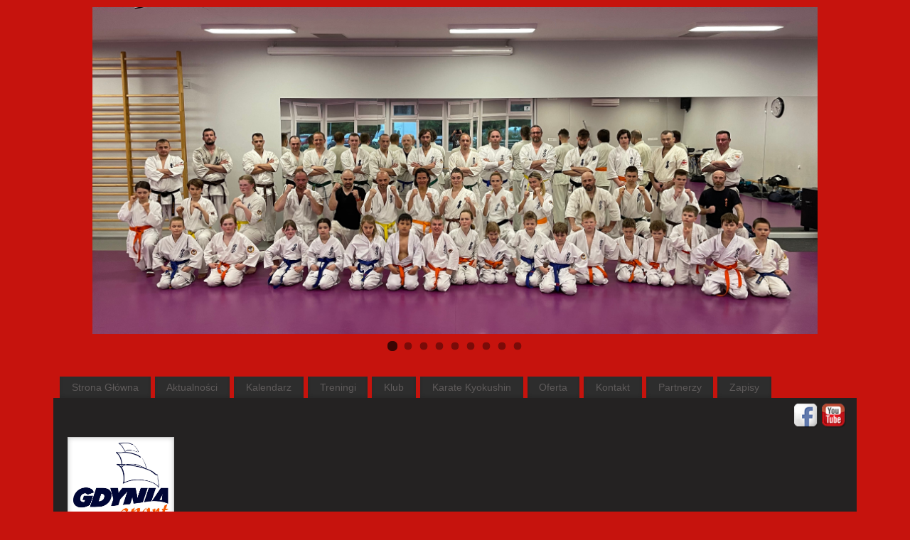

--- FILE ---
content_type: text/html; charset=UTF-8
request_url: https://kyokushin.pomorskie.pl/
body_size: 14546
content:
<!DOCTYPE html>
<html lang="pl-PL">
<head>
<meta http-equiv="Content-Type" content="text/html; charset=UTF-8" />
<title>Pomorski Klub Karate Kyokushin | Pomorski Klub Karate Kyokushin</title>
<meta http-equiv="X-UA-Compatible" content="IE=edge,chrome=1" />
<meta name="description" content="karate,kyokushin,trening,klub,pomorskie,trójmiasto,sport,sztuki walki,samoobrona,walka,szkoła" />
<meta property="template" content="mantra" />
<link rel="profile" href="http://gmpg.org/xfn/11" />
<link rel="pingback" href="https://kyokushin.pomorskie.pl/xmlrpc.php" />
<meta name='robots' content='max-image-preview:large' />
<link rel="dns-prefetch" href="//connect.facebook.net" />
<link rel='dns-prefetch' href='//connect.facebook.net' />
<link rel='dns-prefetch' href='//s0.wp.com' />
<link rel='dns-prefetch' href='//secure.gravatar.com' />
<link rel='dns-prefetch' href='//maxcdn.bootstrapcdn.com' />
<link rel="alternate" type="application/rss+xml" title="Pomorski Klub Karate Kyokushin &raquo; Kanał z wpisami" href="https://kyokushin.pomorskie.pl/feed/" />
<link rel="alternate" type="application/rss+xml" title="Pomorski Klub Karate Kyokushin &raquo; Kanał z komentarzami" href="https://kyokushin.pomorskie.pl/comments/feed/" />
<script type="text/javascript">
window._wpemojiSettings = {"baseUrl":"https:\/\/s.w.org\/images\/core\/emoji\/14.0.0\/72x72\/","ext":".png","svgUrl":"https:\/\/s.w.org\/images\/core\/emoji\/14.0.0\/svg\/","svgExt":".svg","source":{"concatemoji":"https:\/\/kyokushin.pomorskie.pl\/wp-includes\/js\/wp-emoji-release.min.js?ver=6.2.8"}};
/*! This file is auto-generated */
!function(e,a,t){var n,r,o,i=a.createElement("canvas"),p=i.getContext&&i.getContext("2d");function s(e,t){p.clearRect(0,0,i.width,i.height),p.fillText(e,0,0);e=i.toDataURL();return p.clearRect(0,0,i.width,i.height),p.fillText(t,0,0),e===i.toDataURL()}function c(e){var t=a.createElement("script");t.src=e,t.defer=t.type="text/javascript",a.getElementsByTagName("head")[0].appendChild(t)}for(o=Array("flag","emoji"),t.supports={everything:!0,everythingExceptFlag:!0},r=0;r<o.length;r++)t.supports[o[r]]=function(e){if(p&&p.fillText)switch(p.textBaseline="top",p.font="600 32px Arial",e){case"flag":return s("\ud83c\udff3\ufe0f\u200d\u26a7\ufe0f","\ud83c\udff3\ufe0f\u200b\u26a7\ufe0f")?!1:!s("\ud83c\uddfa\ud83c\uddf3","\ud83c\uddfa\u200b\ud83c\uddf3")&&!s("\ud83c\udff4\udb40\udc67\udb40\udc62\udb40\udc65\udb40\udc6e\udb40\udc67\udb40\udc7f","\ud83c\udff4\u200b\udb40\udc67\u200b\udb40\udc62\u200b\udb40\udc65\u200b\udb40\udc6e\u200b\udb40\udc67\u200b\udb40\udc7f");case"emoji":return!s("\ud83e\udef1\ud83c\udffb\u200d\ud83e\udef2\ud83c\udfff","\ud83e\udef1\ud83c\udffb\u200b\ud83e\udef2\ud83c\udfff")}return!1}(o[r]),t.supports.everything=t.supports.everything&&t.supports[o[r]],"flag"!==o[r]&&(t.supports.everythingExceptFlag=t.supports.everythingExceptFlag&&t.supports[o[r]]);t.supports.everythingExceptFlag=t.supports.everythingExceptFlag&&!t.supports.flag,t.DOMReady=!1,t.readyCallback=function(){t.DOMReady=!0},t.supports.everything||(n=function(){t.readyCallback()},a.addEventListener?(a.addEventListener("DOMContentLoaded",n,!1),e.addEventListener("load",n,!1)):(e.attachEvent("onload",n),a.attachEvent("onreadystatechange",function(){"complete"===a.readyState&&t.readyCallback()})),(e=t.source||{}).concatemoji?c(e.concatemoji):e.wpemoji&&e.twemoji&&(c(e.twemoji),c(e.wpemoji)))}(window,document,window._wpemojiSettings);
</script>
<style type="text/css">
img.wp-smiley,
img.emoji {
	display: inline !important;
	border: none !important;
	box-shadow: none !important;
	height: 1em !important;
	width: 1em !important;
	margin: 0 0.07em !important;
	vertical-align: -0.1em !important;
	background: none !important;
	padding: 0 !important;
}
</style>
	<link rel='stylesheet' id='wp-block-library-css' href='https://kyokushin.pomorskie.pl/wp-includes/css/dist/block-library/style.min.css?ver=6.2.8' type='text/css' media='all' />
<link rel='stylesheet' id='classic-theme-styles-css' href='https://kyokushin.pomorskie.pl/wp-includes/css/classic-themes.min.css?ver=6.2.8' type='text/css' media='all' />
<style id='global-styles-inline-css' type='text/css'>
body{--wp--preset--color--black: #000000;--wp--preset--color--cyan-bluish-gray: #abb8c3;--wp--preset--color--white: #ffffff;--wp--preset--color--pale-pink: #f78da7;--wp--preset--color--vivid-red: #cf2e2e;--wp--preset--color--luminous-vivid-orange: #ff6900;--wp--preset--color--luminous-vivid-amber: #fcb900;--wp--preset--color--light-green-cyan: #7bdcb5;--wp--preset--color--vivid-green-cyan: #00d084;--wp--preset--color--pale-cyan-blue: #8ed1fc;--wp--preset--color--vivid-cyan-blue: #0693e3;--wp--preset--color--vivid-purple: #9b51e0;--wp--preset--gradient--vivid-cyan-blue-to-vivid-purple: linear-gradient(135deg,rgba(6,147,227,1) 0%,rgb(155,81,224) 100%);--wp--preset--gradient--light-green-cyan-to-vivid-green-cyan: linear-gradient(135deg,rgb(122,220,180) 0%,rgb(0,208,130) 100%);--wp--preset--gradient--luminous-vivid-amber-to-luminous-vivid-orange: linear-gradient(135deg,rgba(252,185,0,1) 0%,rgba(255,105,0,1) 100%);--wp--preset--gradient--luminous-vivid-orange-to-vivid-red: linear-gradient(135deg,rgba(255,105,0,1) 0%,rgb(207,46,46) 100%);--wp--preset--gradient--very-light-gray-to-cyan-bluish-gray: linear-gradient(135deg,rgb(238,238,238) 0%,rgb(169,184,195) 100%);--wp--preset--gradient--cool-to-warm-spectrum: linear-gradient(135deg,rgb(74,234,220) 0%,rgb(151,120,209) 20%,rgb(207,42,186) 40%,rgb(238,44,130) 60%,rgb(251,105,98) 80%,rgb(254,248,76) 100%);--wp--preset--gradient--blush-light-purple: linear-gradient(135deg,rgb(255,206,236) 0%,rgb(152,150,240) 100%);--wp--preset--gradient--blush-bordeaux: linear-gradient(135deg,rgb(254,205,165) 0%,rgb(254,45,45) 50%,rgb(107,0,62) 100%);--wp--preset--gradient--luminous-dusk: linear-gradient(135deg,rgb(255,203,112) 0%,rgb(199,81,192) 50%,rgb(65,88,208) 100%);--wp--preset--gradient--pale-ocean: linear-gradient(135deg,rgb(255,245,203) 0%,rgb(182,227,212) 50%,rgb(51,167,181) 100%);--wp--preset--gradient--electric-grass: linear-gradient(135deg,rgb(202,248,128) 0%,rgb(113,206,126) 100%);--wp--preset--gradient--midnight: linear-gradient(135deg,rgb(2,3,129) 0%,rgb(40,116,252) 100%);--wp--preset--duotone--dark-grayscale: url('#wp-duotone-dark-grayscale');--wp--preset--duotone--grayscale: url('#wp-duotone-grayscale');--wp--preset--duotone--purple-yellow: url('#wp-duotone-purple-yellow');--wp--preset--duotone--blue-red: url('#wp-duotone-blue-red');--wp--preset--duotone--midnight: url('#wp-duotone-midnight');--wp--preset--duotone--magenta-yellow: url('#wp-duotone-magenta-yellow');--wp--preset--duotone--purple-green: url('#wp-duotone-purple-green');--wp--preset--duotone--blue-orange: url('#wp-duotone-blue-orange');--wp--preset--font-size--small: 13px;--wp--preset--font-size--medium: 20px;--wp--preset--font-size--large: 36px;--wp--preset--font-size--x-large: 42px;--wp--preset--spacing--20: 0.44rem;--wp--preset--spacing--30: 0.67rem;--wp--preset--spacing--40: 1rem;--wp--preset--spacing--50: 1.5rem;--wp--preset--spacing--60: 2.25rem;--wp--preset--spacing--70: 3.38rem;--wp--preset--spacing--80: 5.06rem;--wp--preset--shadow--natural: 6px 6px 9px rgba(0, 0, 0, 0.2);--wp--preset--shadow--deep: 12px 12px 50px rgba(0, 0, 0, 0.4);--wp--preset--shadow--sharp: 6px 6px 0px rgba(0, 0, 0, 0.2);--wp--preset--shadow--outlined: 6px 6px 0px -3px rgba(255, 255, 255, 1), 6px 6px rgba(0, 0, 0, 1);--wp--preset--shadow--crisp: 6px 6px 0px rgba(0, 0, 0, 1);}:where(.is-layout-flex){gap: 0.5em;}body .is-layout-flow > .alignleft{float: left;margin-inline-start: 0;margin-inline-end: 2em;}body .is-layout-flow > .alignright{float: right;margin-inline-start: 2em;margin-inline-end: 0;}body .is-layout-flow > .aligncenter{margin-left: auto !important;margin-right: auto !important;}body .is-layout-constrained > .alignleft{float: left;margin-inline-start: 0;margin-inline-end: 2em;}body .is-layout-constrained > .alignright{float: right;margin-inline-start: 2em;margin-inline-end: 0;}body .is-layout-constrained > .aligncenter{margin-left: auto !important;margin-right: auto !important;}body .is-layout-constrained > :where(:not(.alignleft):not(.alignright):not(.alignfull)){max-width: var(--wp--style--global--content-size);margin-left: auto !important;margin-right: auto !important;}body .is-layout-constrained > .alignwide{max-width: var(--wp--style--global--wide-size);}body .is-layout-flex{display: flex;}body .is-layout-flex{flex-wrap: wrap;align-items: center;}body .is-layout-flex > *{margin: 0;}:where(.wp-block-columns.is-layout-flex){gap: 2em;}.has-black-color{color: var(--wp--preset--color--black) !important;}.has-cyan-bluish-gray-color{color: var(--wp--preset--color--cyan-bluish-gray) !important;}.has-white-color{color: var(--wp--preset--color--white) !important;}.has-pale-pink-color{color: var(--wp--preset--color--pale-pink) !important;}.has-vivid-red-color{color: var(--wp--preset--color--vivid-red) !important;}.has-luminous-vivid-orange-color{color: var(--wp--preset--color--luminous-vivid-orange) !important;}.has-luminous-vivid-amber-color{color: var(--wp--preset--color--luminous-vivid-amber) !important;}.has-light-green-cyan-color{color: var(--wp--preset--color--light-green-cyan) !important;}.has-vivid-green-cyan-color{color: var(--wp--preset--color--vivid-green-cyan) !important;}.has-pale-cyan-blue-color{color: var(--wp--preset--color--pale-cyan-blue) !important;}.has-vivid-cyan-blue-color{color: var(--wp--preset--color--vivid-cyan-blue) !important;}.has-vivid-purple-color{color: var(--wp--preset--color--vivid-purple) !important;}.has-black-background-color{background-color: var(--wp--preset--color--black) !important;}.has-cyan-bluish-gray-background-color{background-color: var(--wp--preset--color--cyan-bluish-gray) !important;}.has-white-background-color{background-color: var(--wp--preset--color--white) !important;}.has-pale-pink-background-color{background-color: var(--wp--preset--color--pale-pink) !important;}.has-vivid-red-background-color{background-color: var(--wp--preset--color--vivid-red) !important;}.has-luminous-vivid-orange-background-color{background-color: var(--wp--preset--color--luminous-vivid-orange) !important;}.has-luminous-vivid-amber-background-color{background-color: var(--wp--preset--color--luminous-vivid-amber) !important;}.has-light-green-cyan-background-color{background-color: var(--wp--preset--color--light-green-cyan) !important;}.has-vivid-green-cyan-background-color{background-color: var(--wp--preset--color--vivid-green-cyan) !important;}.has-pale-cyan-blue-background-color{background-color: var(--wp--preset--color--pale-cyan-blue) !important;}.has-vivid-cyan-blue-background-color{background-color: var(--wp--preset--color--vivid-cyan-blue) !important;}.has-vivid-purple-background-color{background-color: var(--wp--preset--color--vivid-purple) !important;}.has-black-border-color{border-color: var(--wp--preset--color--black) !important;}.has-cyan-bluish-gray-border-color{border-color: var(--wp--preset--color--cyan-bluish-gray) !important;}.has-white-border-color{border-color: var(--wp--preset--color--white) !important;}.has-pale-pink-border-color{border-color: var(--wp--preset--color--pale-pink) !important;}.has-vivid-red-border-color{border-color: var(--wp--preset--color--vivid-red) !important;}.has-luminous-vivid-orange-border-color{border-color: var(--wp--preset--color--luminous-vivid-orange) !important;}.has-luminous-vivid-amber-border-color{border-color: var(--wp--preset--color--luminous-vivid-amber) !important;}.has-light-green-cyan-border-color{border-color: var(--wp--preset--color--light-green-cyan) !important;}.has-vivid-green-cyan-border-color{border-color: var(--wp--preset--color--vivid-green-cyan) !important;}.has-pale-cyan-blue-border-color{border-color: var(--wp--preset--color--pale-cyan-blue) !important;}.has-vivid-cyan-blue-border-color{border-color: var(--wp--preset--color--vivid-cyan-blue) !important;}.has-vivid-purple-border-color{border-color: var(--wp--preset--color--vivid-purple) !important;}.has-vivid-cyan-blue-to-vivid-purple-gradient-background{background: var(--wp--preset--gradient--vivid-cyan-blue-to-vivid-purple) !important;}.has-light-green-cyan-to-vivid-green-cyan-gradient-background{background: var(--wp--preset--gradient--light-green-cyan-to-vivid-green-cyan) !important;}.has-luminous-vivid-amber-to-luminous-vivid-orange-gradient-background{background: var(--wp--preset--gradient--luminous-vivid-amber-to-luminous-vivid-orange) !important;}.has-luminous-vivid-orange-to-vivid-red-gradient-background{background: var(--wp--preset--gradient--luminous-vivid-orange-to-vivid-red) !important;}.has-very-light-gray-to-cyan-bluish-gray-gradient-background{background: var(--wp--preset--gradient--very-light-gray-to-cyan-bluish-gray) !important;}.has-cool-to-warm-spectrum-gradient-background{background: var(--wp--preset--gradient--cool-to-warm-spectrum) !important;}.has-blush-light-purple-gradient-background{background: var(--wp--preset--gradient--blush-light-purple) !important;}.has-blush-bordeaux-gradient-background{background: var(--wp--preset--gradient--blush-bordeaux) !important;}.has-luminous-dusk-gradient-background{background: var(--wp--preset--gradient--luminous-dusk) !important;}.has-pale-ocean-gradient-background{background: var(--wp--preset--gradient--pale-ocean) !important;}.has-electric-grass-gradient-background{background: var(--wp--preset--gradient--electric-grass) !important;}.has-midnight-gradient-background{background: var(--wp--preset--gradient--midnight) !important;}.has-small-font-size{font-size: var(--wp--preset--font-size--small) !important;}.has-medium-font-size{font-size: var(--wp--preset--font-size--medium) !important;}.has-large-font-size{font-size: var(--wp--preset--font-size--large) !important;}.has-x-large-font-size{font-size: var(--wp--preset--font-size--x-large) !important;}
.wp-block-navigation a:where(:not(.wp-element-button)){color: inherit;}
:where(.wp-block-columns.is-layout-flex){gap: 2em;}
.wp-block-pullquote{font-size: 1.5em;line-height: 1.6;}
</style>
<link rel='stylesheet' id='eff_style-css' href='https://kyokushin.pomorskie.pl/wp-content/plugins/easy-facebook-feed/css/eff_style.css?ver=3.0.15' type='text/css' media='all' />
<link rel='stylesheet' id='events-manager-css' href='https://kyokushin.pomorskie.pl/wp-content/plugins/events-manager/includes/css/events-manager.min.css?ver=6.1.2' type='text/css' media='all' />
<style id='events-manager-inline-css' type='text/css'>
body .em { --font-family : inherit; --font-weight : inherit; --font-size : 1em; --line-height : inherit; }
</style>
<link rel='stylesheet' id='fcbk_stylesheet-css' href='https://kyokushin.pomorskie.pl/wp-content/plugins/facebook-button-plugin/css/style.css?ver=6.2.8' type='text/css' media='all' />
<link rel='stylesheet' id='ik_facebook_video_style-css' href='https://kyokushin.pomorskie.pl/wp-content/plugins/ik-facebook/include/css/video.css?ver=6.2.8' type='text/css' media='all' />
<link rel='stylesheet' id='ik_facebook_gallery_style-css' href='https://kyokushin.pomorskie.pl/wp-content/plugins/ik-facebook/include/css/gallery.css?ver=6.2.8' type='text/css' media='all' />
<link rel='stylesheet' id='mantras-css' href='https://kyokushin.pomorskie.pl/wp-content/themes/mantra/style.css?ver=6.2.8' type='text/css' media='all' />
<link rel='stylesheet' id='jetpack_image_widget-css' href='https://kyokushin.pomorskie.pl/wp-content/plugins/jetpack/modules/widgets/image-widget/style.css?ver=20140808' type='text/css' media='all' />
<link rel='stylesheet' id='wp-cookies-popup-css' href='https://kyokushin.pomorskie.pl/wp-content/plugins/easy-wp-cookie-popup/css/popup.css?ver=1.5' type='text/css' media='screen' />
<link rel='stylesheet' id='wp-cookies-fontawesome-css' href='//maxcdn.bootstrapcdn.com/font-awesome/4.2.0/css/font-awesome.min.css?ver=1.5' type='text/css' media='screen' />
<link rel='stylesheet' id='genericons-css' href='https://kyokushin.pomorskie.pl/wp-content/plugins/jetpack/_inc/genericons/genericons/genericons.css?ver=3.1' type='text/css' media='all' />
<link rel='stylesheet' id='jetpack_css-css' href='https://kyokushin.pomorskie.pl/wp-content/plugins/jetpack/css/jetpack.css?ver=3.4.6' type='text/css' media='all' />
<link rel='stylesheet' id='scStyleSheets-css' href='https://kyokushin.pomorskie.pl/wp-content/plugins/stat-counter/sc-styles.css?ver=6.2.8' type='text/css' media='all' />
<script type='text/javascript' src='https://kyokushin.pomorskie.pl/wp-content/plugins/stat-counter/wp-sc-ajax.js?ver=6.2.8' id='scScripts-js'></script>
<script type='text/javascript' src='https://kyokushin.pomorskie.pl/wp-includes/js/jquery/jquery.js?ver=3.6.4' id='jquery-core-js'></script>
<script type='text/javascript' src='https://kyokushin.pomorskie.pl/wp-includes/js/jquery/jquery-migrate.min.js?ver=3.4.0' id='jquery-migrate-js'></script>
<script type='text/javascript' src='https://kyokushin.pomorskie.pl/wp-includes/js/jquery/ui/core.min.js?ver=1.13.2' id='jquery-ui-core-js'></script>
<script type='text/javascript' src='https://kyokushin.pomorskie.pl/wp-includes/js/jquery/ui/mouse.min.js?ver=1.13.2' id='jquery-ui-mouse-js'></script>
<script type='text/javascript' src='https://kyokushin.pomorskie.pl/wp-includes/js/jquery/ui/sortable.min.js?ver=1.13.2' id='jquery-ui-sortable-js'></script>
<script type='text/javascript' src='https://kyokushin.pomorskie.pl/wp-includes/js/jquery/ui/datepicker.min.js?ver=1.13.2' id='jquery-ui-datepicker-js'></script>
<script type='text/javascript' id='jquery-ui-datepicker-js-after'>
jQuery(function(jQuery){jQuery.datepicker.setDefaults({"closeText":"Zamknij","currentText":"Dzisiaj","monthNames":["stycze\u0144","luty","marzec","kwiecie\u0144","maj","czerwiec","lipiec","sierpie\u0144","wrzesie\u0144","pa\u017adziernik","listopad","grudzie\u0144"],"monthNamesShort":["sty","lut","mar","kwi","maj","cze","lip","sie","wrz","pa\u017a","lis","gru"],"nextText":"Nast\u0119pny","prevText":"Poprzedni","dayNames":["niedziela","poniedzia\u0142ek","wtorek","\u015broda","czwartek","pi\u0105tek","sobota"],"dayNamesShort":["niedz.","pon.","wt.","\u015br.","czw.","pt.","sob."],"dayNamesMin":["N","P","W","\u015a","C","P","S"],"dateFormat":"d MM yy","firstDay":1,"isRTL":false});});
</script>
<script type='text/javascript' src='https://kyokushin.pomorskie.pl/wp-includes/js/jquery/ui/resizable.min.js?ver=1.13.2' id='jquery-ui-resizable-js'></script>
<script type='text/javascript' src='https://kyokushin.pomorskie.pl/wp-includes/js/jquery/ui/draggable.min.js?ver=1.13.2' id='jquery-ui-draggable-js'></script>
<script type='text/javascript' src='https://kyokushin.pomorskie.pl/wp-includes/js/jquery/ui/controlgroup.min.js?ver=1.13.2' id='jquery-ui-controlgroup-js'></script>
<script type='text/javascript' src='https://kyokushin.pomorskie.pl/wp-includes/js/jquery/ui/checkboxradio.min.js?ver=1.13.2' id='jquery-ui-checkboxradio-js'></script>
<script type='text/javascript' src='https://kyokushin.pomorskie.pl/wp-includes/js/jquery/ui/button.min.js?ver=1.13.2' id='jquery-ui-button-js'></script>
<script type='text/javascript' src='https://kyokushin.pomorskie.pl/wp-includes/js/jquery/ui/dialog.min.js?ver=1.13.2' id='jquery-ui-dialog-js'></script>
<script type='text/javascript' id='events-manager-js-extra'>
/* <![CDATA[ */
var EM = {"ajaxurl":"https:\/\/kyokushin.pomorskie.pl\/wp-admin\/admin-ajax.php","locationajaxurl":"https:\/\/kyokushin.pomorskie.pl\/wp-admin\/admin-ajax.php?action=locations_search","firstDay":"1","locale":"pl","dateFormat":"yy-mm-dd","ui_css":"https:\/\/kyokushin.pomorskie.pl\/wp-content\/plugins\/events-manager\/includes\/css\/jquery-ui\/build.min.css","show24hours":"1","is_ssl":"1","autocomplete_limit":"10","calendar":{"breakpoints":{"small":560,"medium":908,"large":false}},"datepicker":{"format":"d\/m\/Y","locale":"pl"},"search":{"breakpoints":{"small":650,"medium":850,"full":false}},"bookingInProgress":"Prosz\u0119 czeka\u0107, rezerwacja jest wysy\u0142ana. ","tickets_save":"Zapisz bilet.","bookingajaxurl":"https:\/\/kyokushin.pomorskie.pl\/wp-admin\/admin-ajax.php","bookings_export_save":"Eksportuj rezerwacje","bookings_settings_save":"Zapisz ustawienia","booking_delete":"Czy na pewno chcesz usun\u0105\u0107?","booking_offset":"30","bb_full":"Wyprzedane","bb_book":"Zarezerwuj","bb_booking":"Rezerwuj\u0119...","bb_booked":"Rezerwacja wys\u0142ana","bb_error":"Rezerwacja - b\u0142\u0105d. Spr\u00f3buj ponownie?","bb_cancel":"Anuluj","bb_canceling":"Anulowanie...","bb_cancelled":"Anulowano","bb_cancel_error":"Anulacja - b\u0142\u0105d. Spr\u00f3buj ponownie?","txt_search":"Szukaj","txt_searching":"Szukam\u2026","txt_loading":"Wczytywanie\u2026"};
/* ]]> */
</script>
<script type='text/javascript' src='https://kyokushin.pomorskie.pl/wp-content/plugins/events-manager/includes/js/events-manager.js?ver=6.1.2' id='events-manager-js'></script>
<script type='text/javascript' src='https://kyokushin.pomorskie.pl/wp-content/plugins/events-manager/includes/external/flatpickr/l10n/pl.min.js?ver=6.1.2' id='em-flatpickr-localization-js'></script>
<script type='text/javascript' src='https://kyokushin.pomorskie.pl/wp-content/plugins/facebook-button-plugin/js/script.js?ver=6.2.8' id='fcbk_script-js'></script>
<script type='text/javascript' src='//connect.facebook.net/pl_PL/all.js?ver=6.2.8#xfbml=1&#038;appId=1443946719181573' id='fcbk_connect-js'></script>
<script type='text/javascript' src='https://kyokushin.pomorskie.pl/wp-content/themes/mantra/js/frontend.js?ver=6.2.8' id='cryout-frontend-js'></script>
<link rel="https://api.w.org/" href="https://kyokushin.pomorskie.pl/wp-json/" /><link rel="EditURI" type="application/rsd+xml" title="RSD" href="https://kyokushin.pomorskie.pl/xmlrpc.php?rsd" />
<link rel="wlwmanifest" type="application/wlwmanifest+xml" href="https://kyokushin.pomorskie.pl/wp-includes/wlwmanifest.xml" />
<meta name="generator" content="WordPress 6.2.8" />
<link rel='shortlink' href='https://wp.me/3UpAw' />
<!--IKFB CSS--> <style type="text/css" media="screen"></style><!-- <meta name="NextGEN" version="2.0.79" /> -->
 <style type="text/css"> #wrapper, #access, #colophon, #branding, #main { width:1130px ;} #content {width:1090px; margin:20px;margin-top:0px;} #content, #content p, #content ul, #content ol, #content input, #content select, #content textarea{ font-size:14px; } #bg_image { display:block;margin:0 auto;} #main, #access ul li.current_page_item, #access ul li.current-menu-item ,#access ul ul li { background-color:#242222} #access ul li { background-color:#2D2D2D} * , .widget-title {font-family:Trebuchet MS, Arial, Helvetica, sans-serif ; } #content h1.entry-title a, #content h2.entry-title a, #content h1.entry-title , #content h2.entry-title {font-family:Trebuchet MS, Arial, Helvetica, sans-serif ; } .widget-area * {font-family:Trebuchet MS, Arial, Helvetica, sans-serif ; } .entry-content h1, .entry-content h2, .entry-content h3, .entry-content h4, .entry-content h5, .entry-content h6 {font-family:Trebuchet MS, Arial, Helvetica, sans-serif ; } #content .wp-caption { background-color:#444;color:#CCC;} #access ul li { border-radius:0;-moz-border-radius:0;border-radius:0;} .nocomments, .nocomments2 {display:none;} #content h1.entry-title, #content h2.entry-title { font-size:20px ;} #content h1, #content h2, #content h3, #content h4, #content h5, #content h6, #content .entry-title, #site-title a , #site-description { text-shadow:none; moz-text-shadow:none; -webkit-text-shadow:none ;} #header-container > div { margin-top:20px;} #header-container > div { margin-left:40px;} body { background-color:#c6130d !important ;} #header { background-color:#c6130d ;} #footer { background-color:#222222 ;} #footer2 { background-color:#171717 ;} #site-title span a { color:#2D2D2D ;} #site-description { color:#2D2D2D ;} #content, #content p, #content ul, #content ol { color:#fefbfb ;} .widget-area a:link, .widget-area a:visited, a:link, a:visited ,#searchform #s:hover , #container #s:hover, #access a:hover, #wp-calendar tbody td a , #site-info a ,#site-copyright a, #access li:hover > a, #access ul ul :hover > a { color:#b11610;} a:hover, .entry-meta a:hover, .entry-utility a:hover , .widget-area a:hover { color:#f20f07 ;} #content .entry-title a, #content .entry-title, #content h1, #content h2, #content h3, #content h4, #content h5, #content h6{ color:#b11610 ;} #content .entry-title a:hover { color:#f20f07 ;} .widget-title,#footer-widget-area .widget-title { background-color:#444444 ;} .widget-title { color:#2EA5FD ;} #footer-widget-area .widget-title { color:#2D2D2D ; ;} #footer-widget-area a { color:#444444 ;} #footer-widget-area a:hover { color:#2EA5FD ;}.entry-meta .comments-link,.entry-meta2 .comments-link{display:none;} .entry-utility span.bl_posted, .entry-meta2 span.bl_tagg,.entry-meta3 span.bl_tagg {display:none;} #content p, .entry-content ul, .entry-summary ul , .entry-content ol, .entry-summary ol { margin-bottom:1.5em;} .entry-meta .entry-time {display:none;} #content .entry-meta, #content .entry-header div.entry-meta2 > * {display:none;} #branding { height:460px ;} </style> 
<meta name="viewport" content="width=device-width, user-scalable=no, initial-scale=1.0, minimum-scale=1.0, maximum-scale=1.0">

<!--[if lte IE 8]>
<style type="text/css" media="screen">
 #access ul  li,
.edit-link a ,
 #footer-widget-area .widget-title, .entry-meta,.entry-meta .comments-link,
.short-button-light, .short-button-dark ,.short-button-color ,blockquote  {
     position:relative;
     behavior: url(https://kyokushin.pomorskie.pl/wp-content/themes/mantra/js/PIE/PIE.php);
   }

#access ul ul {
-pie-box-shadow:0px 5px 5px #999;
}
   
#access  ul  li.current_page_item,  #access ul li.current-menu-item ,
#access ul  li ,#access ul ul ,#access ul ul li, .commentlist li.comment	,.commentlist .avatar,
 .nivo-caption, .theme-default .nivoSlider {
     behavior: url(https://kyokushin.pomorskie.pl/wp-content/themes/mantra/js/PIE/PIE.php);
   }
</style>
<![endif]-->
<style type="text/css" id="custom-background-css">
body.custom-background { background-color: #c41d1d; }
</style>
	<meta property="og:site_name" content="Pomorski Klub Karate Kyokushin" />
<meta property="og:type" content="website" />
<meta property="og:locale" content="pl_PL" />
<meta property="og:title" content="Pomorski Klub Karate Kyokushin" />
<meta property="og:description" content="Pomorski Klub Karate Kyokushin" />
<meta property="og:url" content="https://kyokushin.pomorskie.pl" />
<!--[if lt IE 9]>
<script>
document.createElement('header');
document.createElement('nav');
document.createElement('section');
document.createElement('article');
document.createElement('aside');
document.createElement('footer');
document.createElement('hgroup');
</script>
<![endif]-->
<script type="text/javascript">
function makeDoubleDelegate(function1, function2) {
// concatenate functions
    return function() { if (function1) function1(); if (function2) function2(); }
}

function mantra_onload() {


     // Add responsive videos
     if (jQuery(window).width() < 800) jQuery(".entry-content").fitVids();
}; // mantra_onload


jQuery(document).ready(function(){
     // Add custom borders to images
     jQuery("img.alignnone, img.alignleft, img.aligncenter,  img.alignright").addClass("imageSeven");

	// Add select navigation to small screens
     jQuery("#access > .menu > ul").tinyNav({
          	header: ' = Menu = '
			});
});

// make sure not to lose previous onload events
window.onload = makeDoubleDelegate(window.onload, mantra_onload );
</script>
<link rel="stylesheet" href="https://kyokushin.pomorskie.pl/wp-content/cache/css/static/1d29e5d50fc3853e9f934d4e7aff437e.css" type="text/css" /><link rel="stylesheet" href="https://fonts.googleapis.com/css?family=Montserrat:400|Pacifico:400|Average:400|Open+Sans:400|Raleway:400|Bebas:400&subset=latin" type="text/css" /><script type="text/javascript">
(function (w, d, u) {
    if(w.njQuery === u){
        w.bindNextendQ = [];
    
        function pushToReady(x) {
            w.bindNextendQ.push([alias.handler,"ready", x]);
        }
        
        function pushToLoad(x) {
            w.bindNextendQ.push([alias.handler,"load", x]);
        }

        var alias = {
            handler: w,
            ready: pushToReady,
            load: pushToLoad
        }

        w.njQuery = function (handler) {
            alias.handler = handler;
            return alias;
        }
    }
})(window, document);
              </script><link rel='stylesheet' id='mantra-mobile-css' href='https://kyokushin.pomorskie.pl/wp-content/themes/mantra/style-mobile.css?ver=6.2.8' type='text/css' media='all' />
<style id='core-block-supports-inline-css' type='text/css'>
.wp-block-gallery.wp-block-gallery-1{--wp--style--unstable-gallery-gap:var( --wp--style--gallery-gap-default, var( --gallery-block--gutter-size, var( --wp--style--block-gap, 0.5em ) ) );gap:var( --wp--style--gallery-gap-default, var( --gallery-block--gutter-size, var( --wp--style--block-gap, 0.5em ) ) );}
</style>
</head>
<body class="home blog custom-background">

<div id="toTop"> </div>
<div id="wrapper" class="hfeed">




		<div id="masthead">

			<div class='ss2-align' style='margin: 0 auto; max-width: 1020px;'><script type="text/javascript">
    window['nextend-smart-slider-1-onresize'] = [];
</script>

<div id="nextend-smart-slider-1" class="nextend-slider-fadeload nextend-desktop " style="font-size: 12px;" data-allfontsize="12" data-desktopfontsize="12" data-tabletfontsize="16" data-phonefontsize="20">
    <div class="smart-slider-border1" style="">
        <div class="smart-slider-border2">
            
                            <div class="smart-slider-canvas smart-slider-slide-active smart-slider-bg-colored" style="">
                                            <img src="http://kyokushin.pomorskie.pl/wp-content/uploads/2022/09/IMG_1632.jpg" data-desktop="http://kyokushin.pomorskie.pl/wp-content/uploads/2022/09/IMG_1632.jpg"  class="nextend-slide-bg"/>
                                                            <div class="smart-slider-canvas-inner">
                                            </div>
                                    </div>
                            <div class="smart-slider-canvas smart-slider-bg-colored" style="">
                                            <img src="http://kyokushin.pomorskie.pl/wp-content/uploads/2022/09/IMG_3675.jpg" data-desktop="http://kyokushin.pomorskie.pl/wp-content/uploads/2022/09/IMG_3675.jpg"  class="nextend-slide-bg"/>
                                                            <div class="smart-slider-canvas-inner">
                                            </div>
                                    </div>
                            <div class="smart-slider-canvas smart-slider-bg-colored" style="">
                                            <img src="http://kyokushin.pomorskie.pl/wp-content/uploads/2022/09/IMG_1437.jpg" data-desktop="http://kyokushin.pomorskie.pl/wp-content/uploads/2022/09/IMG_1437.jpg"  class="nextend-slide-bg"/>
                                                            <div class="smart-slider-canvas-inner">
                                            </div>
                                    </div>
                            <div class="smart-slider-canvas smart-slider-bg-colored" style="">
                                            <img src="http://kyokushin.pomorskie.pl/wp-content/uploads/2022/09/IMG_1720.jpg" data-desktop="http://kyokushin.pomorskie.pl/wp-content/uploads/2022/09/IMG_1720.jpg"  class="nextend-slide-bg"/>
                                                            <div class="smart-slider-canvas-inner">
                                            </div>
                                    </div>
                            <div class="smart-slider-canvas smart-slider-bg-colored" style="">
                                            <img src="http://kyokushin.pomorskie.pl/wp-content/uploads/2022/09/IMG_3558.jpg" data-desktop="http://kyokushin.pomorskie.pl/wp-content/uploads/2022/09/IMG_3558.jpg"  class="nextend-slide-bg"/>
                                                            <div class="smart-slider-canvas-inner">
                                            </div>
                                    </div>
                            <div class="smart-slider-canvas smart-slider-bg-colored" style="">
                                            <img src="http://kyokushin.pomorskie.pl/wp-content/uploads/2022/09/IMG_1937.jpg" data-desktop="http://kyokushin.pomorskie.pl/wp-content/uploads/2022/09/IMG_1937.jpg"  class="nextend-slide-bg"/>
                                                            <div class="smart-slider-canvas-inner">
                                            </div>
                                    </div>
                            <div class="smart-slider-canvas smart-slider-bg-colored" style="">
                                            <img src="http://kyokushin.pomorskie.pl/wp-content/uploads/2022/11/9.jpg" data-desktop="http://kyokushin.pomorskie.pl/wp-content/uploads/2022/11/9.jpg"  class="nextend-slide-bg"/>
                                                            <div class="smart-slider-canvas-inner">
                                            </div>
                                    </div>
                            <div class="smart-slider-canvas smart-slider-bg-colored" style="">
                                            <img src="http://kyokushin.pomorskie.pl/wp-content/uploads/2022/11/10.jpg" data-desktop="http://kyokushin.pomorskie.pl/wp-content/uploads/2022/11/10.jpg"  class="nextend-slide-bg"/>
                                                            <div class="smart-slider-canvas-inner">
                                            </div>
                                    </div>
                            <div class="smart-slider-canvas smart-slider-bg-colored" style="">
                                            <img src="http://kyokushin.pomorskie.pl/wp-content/uploads/2022/11/11.jpg" data-desktop="http://kyokushin.pomorskie.pl/wp-content/uploads/2022/11/11.jpg"  class="nextend-slide-bg"/>
                                                            <div class="smart-slider-canvas-inner">
                                            </div>
                                    </div>
                    </div>
    </div>
    <div onclick="njQuery('#nextend-smart-slider-1').smartslider('previous');" class="nextend-widget nextend-widget-hover nextend-widget-display-desktop nextend-arrow-previous nextend-transition nextend-transition-previous nextend-transition-previous-rounded" style="position: absolute;left:0%;bottom:220px;" ><div class="smartslider-outer"></div><div class="smartslider-inner"></div></div><div onclick="njQuery('#nextend-smart-slider-1').smartslider('next');" class="nextend-widget nextend-widget-hover nextend-widget-display-desktop nextend-arrow-next nextend-transition nextend-transition-next nextend-transition-next-rounded" style="position: absolute;right:0%;bottom:220px;" ><div class="smartslider-outer"></div><div class="smartslider-inner"></div></div><div style="position: absolute;left:0%;bottom:-30px;visibility: hidden;z-index:10; line-height: 0;width:100%;text-align:center;" class="nextend-widget nextend-widget-always nextend-widget-display-desktop nextend-widget-bullet " ><div class="nextend-bullet-container nextend-bullet nextend-bullet-transition nextend-bullet-transition-simple-scale nextend-bullet-horizontal"><div onclick="njQuery('#nextend-smart-slider-1').smartslider('goto',0,false);" data-thumbnail=""  class="nextend-bullet nextend-bullet-transition nextend-bullet-transition-simple-scale nextend-bullet-horizontal"></div><div onclick="njQuery('#nextend-smart-slider-1').smartslider('goto',1,false);" data-thumbnail=""  class="nextend-bullet nextend-bullet-transition nextend-bullet-transition-simple-scale nextend-bullet-horizontal"></div><div onclick="njQuery('#nextend-smart-slider-1').smartslider('goto',2,false);" data-thumbnail=""  class="nextend-bullet nextend-bullet-transition nextend-bullet-transition-simple-scale nextend-bullet-horizontal"></div><div onclick="njQuery('#nextend-smart-slider-1').smartslider('goto',3,false);" data-thumbnail=""  class="nextend-bullet nextend-bullet-transition nextend-bullet-transition-simple-scale nextend-bullet-horizontal"></div><div onclick="njQuery('#nextend-smart-slider-1').smartslider('goto',4,false);" data-thumbnail=""  class="nextend-bullet nextend-bullet-transition nextend-bullet-transition-simple-scale nextend-bullet-horizontal"></div><div onclick="njQuery('#nextend-smart-slider-1').smartslider('goto',5,false);" data-thumbnail=""  class="nextend-bullet nextend-bullet-transition nextend-bullet-transition-simple-scale nextend-bullet-horizontal"></div><div onclick="njQuery('#nextend-smart-slider-1').smartslider('goto',6,false);" data-thumbnail=""  class="nextend-bullet nextend-bullet-transition nextend-bullet-transition-simple-scale nextend-bullet-horizontal"></div><div onclick="njQuery('#nextend-smart-slider-1').smartslider('goto',7,false);" data-thumbnail=""  class="nextend-bullet nextend-bullet-transition nextend-bullet-transition-simple-scale nextend-bullet-horizontal"></div><div onclick="njQuery('#nextend-smart-slider-1').smartslider('goto',8,false);" data-thumbnail=""  class="nextend-bullet nextend-bullet-transition nextend-bullet-transition-simple-scale nextend-bullet-horizontal"></div></div></div></div>

<script type="text/javascript">
    njQuery(document).ready(function () {
        njQuery('#nextend-smart-slider-1').smartslider({"translate3d":1,"playfirstlayer":0,"mainafterout":0,"inaftermain":1,"fadeonscroll":0,"autoplay":1,"autoplayConfig":{"duration":4000,"counter":0,"autoplayToSlide":0,"stopautoplay":{"click":1,"mouseenter":1,"slideplaying":1},"resumeautoplay":{"mouseleave":0,"slideplayed":1,"slidechanged":0}},"responsive":{"downscale":1,"upscale":0,"maxwidth":3000,"basedon":"combined","screenwidth":{"tablet":1024,"phone":640},"ratios":[0.9,0.9,0.7,0.5]},"controls":{"scroll":0,"touch":"horizontal","keyboard":0},"blockrightclick":0,"lazyload":0,"lazyloadneighbor":0,"randomize":0,"type":"ssSimpleSlider","animation":["horizontal"],"animationSettings":{"duration":800,"delay":0,"easing":"easeInOutQuad","parallax":0.4},"flux":[0,["bars","blocks"]],"touchanimation":"horizontal"});
    });
</script>
<div style="clear: both;"></div>
</div><div style='clear:both;'></div><div id="nextend-smart-slider-1-placeholder" ><img alt="" style="width:100%; max-width: 3000px;" src="[data-uri]" /><img alt="" style="width:100%;" src="[data-uri]" /></div>
				
				<div style="clear:both;"></div>

			</div><!-- #branding -->

			<nav id="access" class="jssafe" role="navigation">

				<div class="skip-link screen-reader-text"><a href="#content" title="Przewiń do zawartości">Przewiń do zawartości</a></div>
<div class="menu"><ul id="prime_nav" class="menu"><li id="menu-item-205" class="menu-item menu-item-type-taxonomy menu-item-object-category menu-item-205"><a href="https://kyokushin.pomorskie.pl/category/aktualnosci/">Strona Główna</a></li>
<li id="menu-item-1817" class="menu-item menu-item-type-post_type menu-item-object-page menu-item-1817"><a href="https://kyokushin.pomorskie.pl/facebook/">Aktualności</a></li>
<li id="menu-item-2367" class="menu-item menu-item-type-post_type menu-item-object-page menu-item-has-children menu-item-2367"><a href="https://kyokushin.pomorskie.pl/kalendarz-2/">Kalendarz</a>
<ul class="sub-menu">
	<li id="menu-item-2630" class="menu-item menu-item-type-post_type menu-item-object-page menu-item-2630"><a href="https://kyokushin.pomorskie.pl/kalendarz-2/kalendarz-2024/">Kalendarz 2024</a></li>
	<li id="menu-item-2359" class="menu-item menu-item-type-post_type menu-item-object-page menu-item-2359"><a href="https://kyokushin.pomorskie.pl/kalendarz-2/kalendarz-2023/">Kalendarz 2023</a></li>
	<li id="menu-item-2360" class="menu-item menu-item-type-post_type menu-item-object-page menu-item-2360"><a href="https://kyokushin.pomorskie.pl/kalendarz-2/kalendarz/">Kalendarz 2022</a></li>
</ul>
</li>
<li id="menu-item-51" class="menu-item menu-item-type-post_type menu-item-object-page menu-item-has-children menu-item-51"><a href="https://kyokushin.pomorskie.pl/treningi/">Treningi</a>
<ul class="sub-menu">
	<li id="menu-item-336" class="menu-item menu-item-type-post_type menu-item-object-page menu-item-336"><a href="https://kyokushin.pomorskie.pl/treningi/platnosci-na-konto/">Płatności na konto</a></li>
	<li id="menu-item-346" class="menu-item menu-item-type-post_type menu-item-object-page menu-item-346"><a href="https://kyokushin.pomorskie.pl/treningi/poradnik-poczatkujacego/">Poradnik Początkującego</a></li>
	<li id="menu-item-390" class="menu-item menu-item-type-post_type menu-item-object-page menu-item-390"><a href="https://kyokushin.pomorskie.pl/treningi/karate-kyokushin-dla-dzieci/">Karate Kyokushin dla Dzieci</a></li>
	<li id="menu-item-393" class="menu-item menu-item-type-post_type menu-item-object-page menu-item-393"><a href="https://kyokushin.pomorskie.pl/treningi/karate-kyokushin-dla-mlodziezy-i-doroslych/">Karate Kyokushin dla młodzieży i dorosłych</a></li>
</ul>
</li>
<li id="menu-item-50" class="menu-item menu-item-type-post_type menu-item-object-page menu-item-has-children menu-item-50"><a href="https://kyokushin.pomorskie.pl/o-klubie/">Klub</a>
<ul class="sub-menu">
	<li id="menu-item-179" class="menu-item menu-item-type-post_type menu-item-object-page menu-item-has-children menu-item-179"><a href="https://kyokushin.pomorskie.pl/o-klubie/instruktorzy-2/">Instruktorzy</a>
	<ul class="sub-menu">
		<li id="menu-item-191" class="menu-item menu-item-type-post_type menu-item-object-page menu-item-191"><a href="https://kyokushin.pomorskie.pl/o-klubie/instruktorzy-2/michal-marcinkowski/">Michał Marcinkowski</a></li>
		<li id="menu-item-194" class="menu-item menu-item-type-post_type menu-item-object-page menu-item-194"><a href="https://kyokushin.pomorskie.pl/o-klubie/instruktorzy-2/robert-piskulski/">Robert Piskulski</a></li>
	</ul>
</li>
	<li id="menu-item-1894" class="menu-item menu-item-type-post_type menu-item-object-page menu-item-1894"><a href="https://kyokushin.pomorskie.pl/o-klubie/zawodnicy/">Zawodnicy</a></li>
	<li id="menu-item-232" class="menu-item menu-item-type-post_type menu-item-object-page menu-item-232"><a href="https://kyokushin.pomorskie.pl/dzieci-w-karate/">Dzieci w Karate</a></li>
	<li id="menu-item-87" class="menu-item menu-item-type-post_type menu-item-object-page menu-item-87"><a href="https://kyokushin.pomorskie.pl/o-klubie/wymagania-egzaminacyjne/">Wymagania Egzaminacyjne</a></li>
</ul>
</li>
<li id="menu-item-81" class="menu-item menu-item-type-post_type menu-item-object-page menu-item-has-children menu-item-81"><a href="https://kyokushin.pomorskie.pl/karate-kyokushin/">Karate Kyokushin</a>
<ul class="sub-menu">
	<li id="menu-item-564" class="menu-item menu-item-type-post_type menu-item-object-page menu-item-564"><a href="https://kyokushin.pomorskie.pl/karate-kyokushin/slownik-karate/">Słownik Karate</a></li>
	<li id="menu-item-176" class="menu-item menu-item-type-post_type menu-item-object-page menu-item-176"><a href="https://kyokushin.pomorskie.pl/karate-kyokushin/przysiega-dojo/">Przysięga DOJO</a></li>
	<li id="menu-item-97" class="menu-item menu-item-type-post_type menu-item-object-page menu-item-97"><a href="https://kyokushin.pomorskie.pl/karate-kyokushin/etykieta-dojo/">Etykieta DOJO</a></li>
	<li id="menu-item-99" class="menu-item menu-item-type-post_type menu-item-object-page menu-item-99"><a href="https://kyokushin.pomorskie.pl/karate-kyokushin/masutatsu-oyama/">Masutatsu OYAMA</a></li>
	<li id="menu-item-104" class="menu-item menu-item-type-post_type menu-item-object-page menu-item-104"><a href="https://kyokushin.pomorskie.pl/karate-kyokushin/filozofia-karate/">Filozofia Karate</a></li>
	<li id="menu-item-110" class="menu-item menu-item-type-post_type menu-item-object-page menu-item-110"><a href="https://kyokushin.pomorskie.pl/karate-kyokushin/kata/">KATA</a></li>
</ul>
</li>
<li id="menu-item-45" class="menu-item menu-item-type-post_type menu-item-object-page menu-item-45"><a href="https://kyokushin.pomorskie.pl/zajecia-alternatywne/">Oferta</a></li>
<li id="menu-item-47" class="menu-item menu-item-type-post_type menu-item-object-page menu-item-47"><a href="https://kyokushin.pomorskie.pl/kontakt/">Kontakt</a></li>
<li id="menu-item-46" class="menu-item menu-item-type-post_type menu-item-object-page menu-item-46"><a href="https://kyokushin.pomorskie.pl/partnerzy/">Partnerzy</a></li>
<li id="menu-item-3006" class="menu-item menu-item-type-post_type menu-item-object-page menu-item-has-children menu-item-3006"><a href="https://kyokushin.pomorskie.pl/zapisz-sie/">Zapisy</a>
<ul class="sub-menu">
	<li id="menu-item-1827" class="menu-item menu-item-type-post_type menu-item-object-page menu-item-1827"><a href="https://kyokushin.pomorskie.pl/zapisy-karate/">Zapisy Karate</a></li>
	<li id="menu-item-3000" class="menu-item menu-item-type-post_type menu-item-object-page menu-item-3000"><a href="https://kyokushin.pomorskie.pl/zapisy-kickboxing/">Zapisy Kickboxing</a></li>
</ul>
</li>
</ul></div>
			</nav><!-- #access -->

		</div><!-- #masthead -->

	<div style="clear:both;"> </div>

</header><!-- #header -->
<div id="main">
	<div  id="forbottom" >
		<div class="socials" id="smenur">
			<a target="_blank" rel="nofollow" href="https://www.facebook.com/Kyokushin.Pomorskie" class="socialicons social-Facebook" title="Facebook"><img alt="Facebook" src="https://kyokushin.pomorskie.pl/wp-content/themes/mantra/images/socials/Facebook.png" /></a>
			<a target="_blank" rel="nofollow" href="http://www.youtube.com/watch?v=xWhJToqGmwQ" class="socialicons social-YouTube" title="YouTube"><img alt="YouTube" src="https://kyokushin.pomorskie.pl/wp-content/themes/mantra/images/socials/YouTube.png" /></a></div>
		<div style="clear:both;"> </div>
		
											<section id="container">
				
			<div id="content" role="main">
			
			<ul class="yoyo">
				<li id="image-5" class="widget-container widget_image"><div class="jetpack-image-container"><img src="http://kyokushin.pomorskie.pl/wp-content/uploads/2013/08/gdynia-sport.jpg" class="alignleft" width="150" height="100" /></div>
</li>			</ul>
		
						<nav id="nav-above" class="navigation">
			<div class="nav-previous"><a href="https://kyokushin.pomorskie.pl/page/2/" ><span class="meta-nav">&laquo;</span> Starsze posty</a></div>
			<div class="nav-next"></div>
		</nav><!-- #nav-above -->
	
								
					
	<article id="post-3171" class="post-3171 post type-post status-publish format-standard hentry category-aktualnosci">
		<header class="entry-header">	
				<hgroup>
					<h2 class="entry-title"><a href="https://kyokushin.pomorskie.pl/aktualnosci/3171/" title="Permalink to " rel="bookmark"></a></h2>
				</hgroup>
						<div class="entry-meta">
				&nbsp; <span class="author vcard" >Przez <a class="url fn n" href="https://kyokushin.pomorskie.pl/author/admin/" title="View all posts by admin">admin</a> <span class="bl_sep">|</span></span>  <span class="onDate"> <a href="https://kyokushin.pomorskie.pl/aktualnosci/3171/" title="07:10" rel="bookmark"><span class="entry-date">23 listopada 2024</span> <span class="entry-time"> - 07:10</span></a> <span class="bl_sep">|</span> </span> <span class="bl_categ"> <a href="https://kyokushin.pomorskie.pl/category/aktualnosci/" rel="tag">Aktualności</a> </span>  							<div class="comments-link">
				<span>Możliwość komentowania <span class="screen-reader-text"></span> została wyłączona</span>			</div>
						</div><!-- .entry-meta -->
			
		
		</header><!-- .entry-header -->
									<div class="entry-content">
						<div class="fcbk_share"><div class="fcbk_button">
							<a href="http://www.facebook.com/Kyokushin.Pomorskie"	target="_blank">
								<img src="http://kyokushin.pomorskie.pl/wp-content/plugins/facebook-button-plugin/images/standard-facebook-ico.png" alt="Fb-Button" />
							</a>
						</div><div class="fcbk_like"><fb:like href="https://kyokushin.pomorskie.pl/aktualnosci/3171/" layout="button_count" width="450" show_faces="false" share="false"></fb:like></div></div>
<div class="wp-block-file"><a id="wp-block-file--media-57ac19c1-1e60-4966-8aa3-0f260c27b6ca" href="https://kyokushin.pomorskie.pl/wp-content/uploads/2024/11/VII-Puchar-Pomorza-karta-startowa.doc">VII-Puchar-Pomorza-karta-startowa</a><a href="https://kyokushin.pomorskie.pl/wp-content/uploads/2024/11/VII-Puchar-Pomorza-karta-startowa.doc" class="wp-block-file__button wp-element-button" download aria-describedby="wp-block-file--media-57ac19c1-1e60-4966-8aa3-0f260c27b6ca">Pobierz</a></div>
<div class="sharedaddy sd-sharing-enabled"><div class="robots-nocontent sd-block sd-social sd-social-icon-text sd-sharing"><h3 class="sd-title">Podziel się:</h3><div class="sd-content"><ul><li class="share-facebook"><a rel="nofollow" data-shared="sharing-facebook-3171" class="share-facebook sd-button share-icon" href="https://kyokushin.pomorskie.pl/aktualnosci/3171/?share=facebook" target="_blank" title="Share on Facebook"><span>Facebook</span></a></li><li class="share-end"></li></ul></div></div></div>												</div><!-- .entry-content --> 
								<footer class="entry-meta2">
						</footer><!-- #entry-meta -->

	</article><!-- #post-3171 -->
	
	
										
				
					
	<article id="post-2473" class="post-2473 post type-post status-publish format-standard hentry category-aktualnosci">
		<header class="entry-header">	
				<hgroup>
					<h2 class="entry-title"><a href="https://kyokushin.pomorskie.pl/aktualnosci/zapraszamy-na-trenigi-karate-kyokushin-w-sezonie-2023-2024/" title="Permalink to Zapraszamy na trenigi KARATE KYOKUSHIN w sezonie 2024/2025" rel="bookmark">Zapraszamy na trenigi KARATE KYOKUSHIN w sezonie 2024/2025</a></h2>
				</hgroup>
						<div class="entry-meta">
				&nbsp; <span class="author vcard" >Przez <a class="url fn n" href="https://kyokushin.pomorskie.pl/author/admin/" title="View all posts by admin">admin</a> <span class="bl_sep">|</span></span>  <span class="onDate"> <a href="https://kyokushin.pomorskie.pl/aktualnosci/zapraszamy-na-trenigi-karate-kyokushin-w-sezonie-2023-2024/" title="21:35" rel="bookmark"><span class="entry-date">27 sierpnia 2023</span> <span class="entry-time"> - 21:35</span></a> <span class="bl_sep">|</span> </span> <span class="bl_categ"> <a href="https://kyokushin.pomorskie.pl/category/aktualnosci/" rel="tag">Aktualności</a> </span>  							<div class="comments-link">
				<span>Możliwość komentowania <span class="screen-reader-text">Zapraszamy na trenigi KARATE KYOKUSHIN w sezonie 2024/2025</span> została wyłączona</span>			</div>
						</div><!-- .entry-meta -->
			
		
		</header><!-- .entry-header -->
									<div class="entry-content">
						<div class="fcbk_share"><div class="fcbk_button">
							<a href="http://www.facebook.com/Kyokushin.Pomorskie"	target="_blank">
								<img src="http://kyokushin.pomorskie.pl/wp-content/plugins/facebook-button-plugin/images/standard-facebook-ico.png" alt="Fb-Button" />
							</a>
						</div><div class="fcbk_like"><fb:like href="https://kyokushin.pomorskie.pl/aktualnosci/zapraszamy-na-trenigi-karate-kyokushin-w-sezonie-2023-2024/" layout="button_count" width="450" show_faces="false" share="false"></fb:like></div></div>
<p class="has-text-align-center"><strong><em><span class="has-inline-color has-vivid-red-color">W celu zapisania się do Klubu proszę użyć formularza na dole wpisu !!!</span></em></strong></p>



<p></p>



<p>Treningi odbywają się w dzielnicach Orłowo,  Witomino i Mały Kack</p>



<p>Treningi będą się odbywać:</p>



<p></p>



<p>Orłowo</p>



<p>SP nr 11 w Gdyni Orłowie przy ul. Wrocławskiej 52 we wtorki i czwartki w godz.17.00 – 19.30</p>



<p>Pierwszy trening grupy początkującej  odbędzie się 12 września o godz. 17.00</p>



<p></p>



<p>Witomino</p>



<p>Budynek SM Senior Gdynia ul. Chwarznieńska 136/138 poniedziałki i środy w godz. 16.45 – 20.30</p>



<p>Pierwszy trening grupy początkującej  odbędzie się 16 września o godz. 16.45 dla dzieci 4 i 5 lat, natomiast o 17.15 dla dzieci 6 lat i starszych.</p>



<p></p>



<p>Mały Kack</p>



<p>Salka fitness przy Gdyńskim Centrum Sportu ul. Olimpijska 5/9&nbsp;&nbsp;&nbsp; środy w godz. 19.00 &#8211; 20.30</p>



<p>dorośli i młodzież od 11 lat </p>



<p></p>



<p>Ostatecznie nabór do grup początkujących będziemy tworzyć na podstawie wieku i umiejętności do końca września.</p>



<p>Treningi prowadzą:</p>



<p>Michał Marcinkowski 4 DAN,</p>



<p>Klaudia Lanczewska 1DAN.</p>



<p>Marta Erdmańczyk 1 DAN.</p>



<p>Więcej informacji pod nr telefonu 737 133 777</p>



<p>W tym sezonie treningowym tworzymy grupę 4-5 latków na Witominie i w Orłowie.</p>



<p></p>



<p><a href="http://kyokushin.pomorskie.pl/zapisz-sie/">Zapisy : http://kyokushin.pomorskie.pl/zapisz-sie/</a></p>
<div class="sharedaddy sd-sharing-enabled"><div class="robots-nocontent sd-block sd-social sd-social-icon-text sd-sharing"><h3 class="sd-title">Podziel się:</h3><div class="sd-content"><ul><li class="share-facebook"><a rel="nofollow" data-shared="sharing-facebook-2473" class="share-facebook sd-button share-icon" href="https://kyokushin.pomorskie.pl/aktualnosci/zapraszamy-na-trenigi-karate-kyokushin-w-sezonie-2023-2024/?share=facebook" target="_blank" title="Share on Facebook"><span>Facebook</span></a></li><li class="share-end"></li></ul></div></div></div>												</div><!-- .entry-content --> 
								<footer class="entry-meta2">
						</footer><!-- #entry-meta -->

	</article><!-- #post-2473 -->
	
	
										
				
					
	<article id="post-2118" class="post-2118 post type-post status-publish format-standard hentry category-aktualnosci">
		<header class="entry-header">	
				<hgroup>
					<h2 class="entry-title"><a href="https://kyokushin.pomorskie.pl/aktualnosci/zapraszamy-na-trenigi-karate-kyokushin-w-sezonie-2022-2023/" title="Permalink to Zapraszamy na trenigi KARATE KYOKUSHIN w sezonie 2022/2023" rel="bookmark">Zapraszamy na trenigi KARATE KYOKUSHIN w sezonie 2022/2023</a></h2>
				</hgroup>
						<div class="entry-meta">
				&nbsp; <span class="author vcard" >Przez <a class="url fn n" href="https://kyokushin.pomorskie.pl/author/admin/" title="View all posts by admin">admin</a> <span class="bl_sep">|</span></span>  <span class="onDate"> <a href="https://kyokushin.pomorskie.pl/aktualnosci/zapraszamy-na-trenigi-karate-kyokushin-w-sezonie-2022-2023/" title="21:45" rel="bookmark"><span class="entry-date">30 sierpnia 2022</span> <span class="entry-time"> - 21:45</span></a> <span class="bl_sep">|</span> </span> <span class="bl_categ"> <a href="https://kyokushin.pomorskie.pl/category/aktualnosci/" rel="tag">Aktualności</a> </span>  							<div class="comments-link">
				<span>Możliwość komentowania <span class="screen-reader-text">Zapraszamy na trenigi KARATE KYOKUSHIN w sezonie 2022/2023</span> została wyłączona</span>			</div>
						</div><!-- .entry-meta -->
			
		
		</header><!-- .entry-header -->
									<div class="entry-content">
						<div class="fcbk_share"><div class="fcbk_button">
							<a href="http://www.facebook.com/Kyokushin.Pomorskie"	target="_blank">
								<img src="http://kyokushin.pomorskie.pl/wp-content/plugins/facebook-button-plugin/images/standard-facebook-ico.png" alt="Fb-Button" />
							</a>
						</div><div class="fcbk_like"><fb:like href="https://kyokushin.pomorskie.pl/aktualnosci/zapraszamy-na-trenigi-karate-kyokushin-w-sezonie-2022-2023/" layout="button_count" width="450" show_faces="false" share="false"></fb:like></div></div>
<p>Treningi odbywają się w dzielnicach Orłowo i Witomino</p>



<p>Treningi będą się odbywać:</p>



<p></p>



<p>SP nr 11 w Gdyni Orłowie przy ul. Wrocławskiej 52 we wtorki i czwartki w godz.17.00 &#8211; 19.30</p>



<p></p>



<p>i w nowej lokalizacji na Witominie </p>



<p><br>Budynek SM Senior Gdynia ul. Chwarznieńska 136/138 Poniedziałki i Środy w godz. 17.00 &#8211; 19.00</p>



<p></p>



<p></p>



<p>Treningi prowadzą:</p>



<p>Michał Marcinkowski 4 DAN, </p>



<p>Sylwia Jocz 3 DAN, </p>



<p>Krystian Grzywiński 1 DAN,</p>



<p>Marta Erdmańczyk 1 DAN.</p>



<p>Więcej informacji pod nr telefonu 737 133 777 </p>



<p>W tym sezonie treningowym tworzymy grupę 4-5 latków na Witominie Trening będzie trwał 30 min. od 17.15</p>



<p><a href="http://kyokushin.pomorskie.pl/zapisz-sie/">Zapisy : http://kyokushin.pomorskie.pl/zapisz-sie/</a></p>



<figure class="wp-block-image size-large"><a href="https://kyokushin.pomorskie.pl/wp-content/uploads/2022/08/instagram-scaled.jpg"><img decoding="async" width="818" height="1024" src="https://kyokushin.pomorskie.pl/wp-content/uploads/2022/08/instagram-818x1024.jpg" alt="" class="wp-image-2119" srcset="https://kyokushin.pomorskie.pl/wp-content/uploads/2022/08/instagram-818x1024.jpg 818w, https://kyokushin.pomorskie.pl/wp-content/uploads/2022/08/instagram-240x300.jpg 240w, https://kyokushin.pomorskie.pl/wp-content/uploads/2022/08/instagram-768x962.jpg 768w, https://kyokushin.pomorskie.pl/wp-content/uploads/2022/08/instagram-1227x1536.jpg 1227w, https://kyokushin.pomorskie.pl/wp-content/uploads/2022/08/instagram-1635x2048.jpg 1635w, https://kyokushin.pomorskie.pl/wp-content/uploads/2022/08/instagram-120x150.jpg 120w, https://kyokushin.pomorskie.pl/wp-content/uploads/2022/08/instagram-scaled.jpg 2044w" sizes="(max-width: 818px) 100vw, 818px" /></a></figure>
<div class="sharedaddy sd-sharing-enabled"><div class="robots-nocontent sd-block sd-social sd-social-icon-text sd-sharing"><h3 class="sd-title">Podziel się:</h3><div class="sd-content"><ul><li class="share-facebook"><a rel="nofollow" data-shared="sharing-facebook-2118" class="share-facebook sd-button share-icon" href="https://kyokushin.pomorskie.pl/aktualnosci/zapraszamy-na-trenigi-karate-kyokushin-w-sezonie-2022-2023/?share=facebook" target="_blank" title="Share on Facebook"><span>Facebook</span></a></li><li class="share-end"></li></ul></div></div></div>												</div><!-- .entry-content --> 
								<footer class="entry-meta2">
						</footer><!-- #entry-meta -->

	</article><!-- #post-2118 -->
	
	
										
				
					
	<article id="post-1980" class="post-1980 post type-post status-publish format-standard hentry category-aktualnosci">
		<header class="entry-header">	
				<hgroup>
					<h2 class="entry-title"><a href="https://kyokushin.pomorskie.pl/aktualnosci/zapraszamy-na-zajecia-karate-kyokushin-w-sezonie-2021-2022/" title="Permalink to Zapraszamy na zajęcia KARATE KYOKUSHIN w sezonie 2021/2022" rel="bookmark">Zapraszamy na zajęcia KARATE KYOKUSHIN w sezonie 2021/2022</a></h2>
				</hgroup>
						<div class="entry-meta">
				&nbsp; <span class="author vcard" >Przez <a class="url fn n" href="https://kyokushin.pomorskie.pl/author/admin/" title="View all posts by admin">admin</a> <span class="bl_sep">|</span></span>  <span class="onDate"> <a href="https://kyokushin.pomorskie.pl/aktualnosci/zapraszamy-na-zajecia-karate-kyokushin-w-sezonie-2021-2022/" title="14:59" rel="bookmark"><span class="entry-date">27 sierpnia 2021</span> <span class="entry-time"> - 14:59</span></a> <span class="bl_sep">|</span> </span> <span class="bl_categ"> <a href="https://kyokushin.pomorskie.pl/category/aktualnosci/" rel="tag">Aktualności</a> </span>  							<div class="comments-link">
				<span>Możliwość komentowania <span class="screen-reader-text">Zapraszamy na zajęcia KARATE KYOKUSHIN w sezonie 2021/2022</span> została wyłączona</span>			</div>
						</div><!-- .entry-meta -->
			
		
		</header><!-- .entry-header -->
									<div class="entry-content">
						<div class="fcbk_share"><div class="fcbk_button">
							<a href="http://www.facebook.com/Kyokushin.Pomorskie"	target="_blank">
								<img src="http://kyokushin.pomorskie.pl/wp-content/plugins/facebook-button-plugin/images/standard-facebook-ico.png" alt="Fb-Button" />
							</a>
						</div><div class="fcbk_like"><fb:like href="https://kyokushin.pomorskie.pl/aktualnosci/zapraszamy-na-zajecia-karate-kyokushin-w-sezonie-2021-2022/" layout="button_count" width="450" show_faces="false" share="false"></fb:like></div></div>
<p>Zapraszamy na treningi karate kyokushin Dzieci od lat 5 : Szkoła Podstawowa nr 11 w Gdyni ul. Wrocławska 52.   Pierwszy trening grupy początkującej  odbędzie się 16 września o  godz. 17.00</p>



<p></p>



<p> <br><a href="http://kyokushin.pomorskie.pl/zapisz-sie/">–> Zapisy przez stronę –&lt;</a> <br></p>



<p>DOŁĄCZYĆ MOŻNA W KAŻDEJ CHWILI …</p>



<p>Zapisy przez stronę lub telefonicznie 737 133 777 …</p>



<p>W związku z panującym stanie epidemii treningi odbywają się przy drzwiach zamkniętych,</p>



<p>Rodzice, Opiekunowie i inne osoby nie uczestniczące treningu nie znajdują się na terenie szkoły podczas treningów.</p>



<p>Do zobaczenia na sali treningowej DOJO !!!</p>



<ul class="wp-block-gallery columns-1 is-cropped wp-block-gallery-1 is-layout-flex"><li class="blocks-gallery-item"><figure><img decoding="async" loading="lazy" width="725" height="1024" src="http://kyokushin.pomorskie.pl/wp-content/uploads/2021/08/Karate_info-725x1024.jpg" alt="" data-id="1982" data-link="http://kyokushin.pomorskie.pl/aktualnosci/zapraszamy-na-zajecia-karate-kyokushin-w-sezonie-2021-2022/attachment/karate_info/" class="wp-image-1982" srcset="https://kyokushin.pomorskie.pl/wp-content/uploads/2021/08/Karate_info-725x1024.jpg 725w, https://kyokushin.pomorskie.pl/wp-content/uploads/2021/08/Karate_info-212x300.jpg 212w, https://kyokushin.pomorskie.pl/wp-content/uploads/2021/08/Karate_info-768x1085.jpg 768w, https://kyokushin.pomorskie.pl/wp-content/uploads/2021/08/Karate_info-106x150.jpg 106w" sizes="(max-width: 725px) 100vw, 725px" /></figure></li></ul>



<p><a href="http://kyokushin.pomorskie.pl/zapisz-sie/">–&gt; Zapisy przez stronę –&lt;</a></p>
<div class="sharedaddy sd-sharing-enabled"><div class="robots-nocontent sd-block sd-social sd-social-icon-text sd-sharing"><h3 class="sd-title">Podziel się:</h3><div class="sd-content"><ul><li class="share-facebook"><a rel="nofollow" data-shared="sharing-facebook-1980" class="share-facebook sd-button share-icon" href="https://kyokushin.pomorskie.pl/aktualnosci/zapraszamy-na-zajecia-karate-kyokushin-w-sezonie-2021-2022/?share=facebook" target="_blank" title="Share on Facebook"><span>Facebook</span></a></li><li class="share-end"></li></ul></div></div></div>												</div><!-- .entry-content --> 
								<footer class="entry-meta2">
						</footer><!-- #entry-meta -->

	</article><!-- #post-1980 -->
	
	
										
				
					<div class='pagination_container'><nav class='pagination'><span class='current'>1</span><a href='https://kyokushin.pomorskie.pl/page/2/' class='inactive' >2</a><a href='https://kyokushin.pomorskie.pl/page/3/' class='inactive' >3</a><a href='https://kyokushin.pomorskie.pl/page/2/'>&rsaquo;</a><a href='https://kyokushin.pomorskie.pl/page/10/'>&raquo;</a></nav></div>

			
			</div><!-- #content -->
	 <!-- 1c -->		</section><!-- #container -->
	<div style="clear:both;"></div>

	</div> <!-- #forbottom -->
	</div><!-- #main -->


	<footer id="footer" role="contentinfo">
		<div id="colophon">
		
			
			
		</div><!-- #colophon -->

		<div id="footer2">
		
				<div style="text-align:center;clear:both;padding-top:4px;" >
		<a href="https://kyokushin.pomorskie.pl/" title="Pomorski Klub Karate Kyokushin" rel="home">
			Pomorski Klub Karate Kyokushin</a> | Powered by <a target="_blank" href="http://www.cryoutcreations.eu" title="Mantra Theme by Cryout Creations">Mantra</a> &amp; <a target="_blank" href="http://wordpress.org/"
			title="Semantic Personal Publishing Platform">  WordPress.		</a>
	</div><!-- #site-info -->
<div class="socials" id="sfooter">
			<a target="_blank" rel="nofollow" href="https://www.facebook.com/Kyokushin.Pomorskie" class="socialicons social-Facebook" title="Facebook"><img alt="Facebook" src="https://kyokushin.pomorskie.pl/wp-content/themes/mantra/images/socials/Facebook.png" /></a>
			<a target="_blank" rel="nofollow" href="http://www.youtube.com/watch?v=xWhJToqGmwQ" class="socialicons social-YouTube" title="YouTube"><img alt="YouTube" src="https://kyokushin.pomorskie.pl/wp-content/themes/mantra/images/socials/YouTube.png" /></a></div>			
		</div><!-- #footer2 -->

	</footer><!-- #footer -->

</div><!-- #wrapper -->

<!-- ngg_resource_manager_marker --><script type='text/javascript' src='https://s0.wp.com/wp-content/js/devicepx-jetpack.js?ver=202604' id='devicepx-js'></script>
<script type='text/javascript' src='https://secure.gravatar.com/js/gprofiles.js?ver=2026Janaa' id='grofiles-cards-js'></script>
<script type='text/javascript' id='wpgroho-js-extra'>
/* <![CDATA[ */
var WPGroHo = {"my_hash":""};
/* ]]> */
</script>
<script type='text/javascript' src='https://kyokushin.pomorskie.pl/wp-content/plugins/jetpack/modules/wpgroho.js?ver=6.2.8' id='wpgroho-js'></script>
<script type='text/javascript' src='https://kyokushin.pomorskie.pl/wp-content/plugins/easy-wp-cookie-popup/js/jquery.cookie.min.js?ver=1.4.0' id='jquery-cookies-js'></script>
<script type='text/javascript' src='https://kyokushin.pomorskie.pl/wp-content/plugins/easy-wp-cookie-popup/js/popup.min.js?ver=1.5' id='wp-cookies-popup-js'></script>
<script type='text/javascript' id='facebook-jssdk-js-extra'>
/* <![CDATA[ */
var FB_WP=FB_WP||{};FB_WP.queue={_methods:[],flushed:false,add:function(fn){FB_WP.queue.flushed?fn():FB_WP.queue._methods.push(fn)},flush:function(){for(var fn;fn=FB_WP.queue._methods.shift();){fn()}FB_WP.queue.flushed=true}};window.fbAsyncInit=function(){FB.init({"xfbml":true});if(FB_WP && FB_WP.queue && FB_WP.queue.flush){FB_WP.queue.flush()}}
/* ]]> */
</script>
<script type="text/javascript">(function(d,s,id){var js,fjs=d.getElementsByTagName(s)[0];if(d.getElementById(id)){return}js=d.createElement(s);js.id=id;js.src="https:\/\/connect.facebook.net\/pl_PL\/all.js";fjs.parentNode.insertBefore(js,fjs)}(document,"script","facebook-jssdk"));</script>
<script type='text/javascript' src='https://kyokushin.pomorskie.pl/wp-includes/blocks/file/view.min.js?ver=2a20786ca914ea00891f' id='wp-block-file-view-js'></script>
<script type='text/javascript' id='sharing-js-js-extra'>
/* <![CDATA[ */
var sharing_js_options = {"lang":"en","counts":"1"};
/* ]]> */
</script>
<script type='text/javascript' src='https://kyokushin.pomorskie.pl/wp-content/plugins/jetpack/modules/sharedaddy/sharing.js?ver=3.4.6' id='sharing-js-js'></script>

		<div id="eu-cookie" class="bottom">
			<div class="popup-wrapper">
				<a href="javascript:void(0)" class="close-icon"><i class="fa fa-times"></i><span>Close cookie popup</span></a>
				<p>Ta witryna używa plików cookie. Korzystając ze strony wyrażasz zgodę na używanie plików cookie.
Akceptuję pliki cookies na tej stronie.</p>
			</div>
		</div>

	<div id="fb-root"></div>
			<script>(function(d, s, id) {
				var js, fjs = d.getElementsByTagName(s)[0];
				if (d.getElementById(id)) return;
				js = d.createElement(s); js.id = id;
				js.src = "//connect.facebook.net/pl_PL/sdk.js#xfbml=1&appId=1443946719181573&version=v2.0";
				fjs.parentNode.insertBefore(js, fjs);
			}(document, "script", "facebook-jssdk"));</script>	<div style="display:none">
	</div>

	<script type="text/javascript">
		WPCOM_sharing_counts = {"https:\/\/kyokushin.pomorskie.pl\/aktualnosci\/3171\/":3171,"https:\/\/kyokushin.pomorskie.pl\/aktualnosci\/zapraszamy-na-trenigi-karate-kyokushin-w-sezonie-2023-2024\/":2473,"https:\/\/kyokushin.pomorskie.pl\/aktualnosci\/zapraszamy-na-trenigi-karate-kyokushin-w-sezonie-2022-2023\/":2118,"https:\/\/kyokushin.pomorskie.pl\/aktualnosci\/zapraszamy-na-zajecia-karate-kyokushin-w-sezonie-2021-2022\/":1980}	</script>
		<script type="text/javascript">
			var windowOpen;
		jQuery(document).on( 'ready post-load', function(){
			jQuery( 'a.share-facebook' ).on( 'click', function() {
				if ( 'undefined' !== typeof windowOpen ){ // If there's another sharing window open, close it.
					windowOpen.close();
				}
				windowOpen = window.open( jQuery(this).attr( 'href' ), 'wpcomfacebook', 'menubar=1,resizable=1,width=600,height=400' );
				return false;
			});
		});
		</script>
		<div id="fb-root"></div><script type='text/javascript' src='https://stats.wp.com/e-202604.js' async defer></script>
<script type='text/javascript'>
	_stq = window._stq || [];
	_stq.push([ 'view', {v:'ext',j:'1:3.4.6',blog:'57773740',post:'0',tz:'1'} ]);
	_stq.push([ 'clickTrackerInit', '57773740', '0' ]);
</script>

<script type="text/javascript" src="https://kyokushin.pomorskie.pl/wp-content/cache/js/static/7566ed7569b2f611fd07ec4c9cad6bc0.js"></script></body>
</html>


--- FILE ---
content_type: text/css
request_url: https://kyokushin.pomorskie.pl/wp-content/cache/css/static/1d29e5d50fc3853e9f934d4e7aff437e.css
body_size: 4236
content:
/* Monday 26th of September 2022 10:19:34 PM*/

.nextend-transition {
    cursor: pointer;
    z-index: 10;
    overflow: hidden;
    position: relative;
}

.nextend-element .nextend-transition{
    margin-top: 0;
}

.nextend-transition-previous-my-test,
.nextend-transition-next-my-test{ 
    width: 60px;
    height: 60px;
}

.nextend-transition .smartslider-inner,
.nextend-transition .smartslider-outer{    
    -webkit-transition: all 0.4s ease-out 0s;
    -moz-transition: all 0.4s ease-out 0s;
    -ms-transition: all 0.4s ease-out 0s;
    -o-transition: all 0.4s ease-out 0s;
    transition: all 0.4s ease-out 0s;
}

.nextend-transition-previous-my-test .smartslider-outer,
.nextend-transition-previous-my-test .smartslider-inner{
    background-image: url(//kyokushin.pomorskie.pl/wp-content/plugins/smart-slider-2/plugins/nextendsliderwidgetarrow/transition/transition/previous/my-test.png);
}

.nextend-transition-next-my-test .smartslider-outer,
.nextend-transition-next-my-test .smartslider-inner{
    background-image: url(//kyokushin.pomorskie.pl/wp-content/plugins/smart-slider-2/plugins/nextendsliderwidgetarrow/transition/transition/next/my-test.png);
}

.nextend-transition-previous-my-test-dark .smartslider-outer,
.nextend-transition-previous-my-test-dark .smartslider-inner{
    background-image: url(//kyokushin.pomorskie.pl/wp-content/plugins/smart-slider-2/plugins/nextendsliderwidgetarrow/transition/transition/previous/my-test-dark.png);
}

.nextend-transition-next-my-test-dark .smartslider-outer,
.nextend-transition-next-my-test-dark .smartslider-inner{
    background-image: url(//kyokushin.pomorskie.pl/wp-content/plugins/smart-slider-2/plugins/nextendsliderwidgetarrow/transition/transition/next/my-test-dark.png);
}

.nextend-transition-previous-my-test .smartslider-outer,
.nextend-transition-next-my-test .smartslider-outer{ 
    width: 60px;
    height: 60px; 
    background-color: RGBA(41,48,55,.9);
}

.nextend-transition-previous-my-test-dark .smartslider-outer,
.nextend-transition-next-my-test-dark .smartslider-outer{ 
    width: 60px;
    height: 60px; 
    background-color: RGBA(252,252,252,.9);
}  

.nextend-transition-previous-my-test .smartslider-inner,
.nextend-transition-next-my-test .smartslider-inner{  
    width: 60px;
    height: 60px;
    left: 60px;
    top: 0;
    position: absolute;
    z-index: 1000;    
    background-color: #7670c7;;
}

.nextend-transition-previous-my-test-dark .smartslider-inner,
.nextend-transition-next-my-test-dark .smartslider-inner{  
    width: 60px;
    height: 60px;
    left: 60px;
    top: 0;
    position: absolute;
    z-index: 1000;    
    background-color: #7670c7;;
}

.nextend-transition.nextend-transition-previous-my-test .smartslider-inner,
.nextend-transition.nextend-transition-previous-my-test-dark .smartslider-inner{  
    left: 60px;
}

.nextend-transition.nextend-transition-next-my-test .smartslider-inner,
.nextend-transition.nextend-transition-next-my-test-dark .smartslider-inner{  
    left: -60px;
}

.nextend-transition-previous-my-test:HOVER .smartslider-inner,
.nextend-transition-previous-my-test:HOVER .smartslider-outer,
.nextend-transition-previous-my-test-dark:HOVER .smartslider-inner,
.nextend-transition-previous-my-test-dark:HOVER .smartslider-outer{  
    -moz-transform: translateX(-100%);
    -o-transform: translateX(-100%);
    -webkit-transform: translateX(-100%);
    transform: translateX(-100%);        
}

.nextend-transition-next-my-test:HOVER .smartslider-inner,
.nextend-transition-next-my-test:HOVER .smartslider-outer,
.nextend-transition-next-my-test-dark:HOVER .smartslider-inner,
.nextend-transition-next-my-test-dark:HOVER .smartslider-outer{  
    -moz-transform: translateX(100%);
    -o-transform: translateX(100%);
    -webkit-transform: translateX(100%);
    transform: translateX(100%);        
}

/* ROUNDED */

.nextend-transition-previous-rounded,
.nextend-transition-next-rounded,
.nextend-transition-previous-rounded-dark,
.nextend-transition-next-rounded-dark{ 
    width: 32px;
    height: 32px;
    -webkit-border-radius: 3px;
    -moz-border-radius: 3px;
    border-radius: 3px;
}

.nextend-transition-previous-rounded .smartslider-outer,
.nextend-transition-previous-rounded .smartslider-inner{
    background-image: url(//kyokushin.pomorskie.pl/wp-content/plugins/smart-slider-2/plugins/nextendsliderwidgetarrow/transition/transition/previous/rounded.png);
}

.nextend-transition-next-rounded .smartslider-outer,
.nextend-transition-next-rounded .smartslider-inner{
    background-image: url(//kyokushin.pomorskie.pl/wp-content/plugins/smart-slider-2/plugins/nextendsliderwidgetarrow/transition/transition/next/rounded.png);
}
.nextend-transition-previous-rounded-dark .smartslider-outer,
.nextend-transition-previous-rounded-dark .smartslider-inner{
    background-image: url(//kyokushin.pomorskie.pl/wp-content/plugins/smart-slider-2/plugins/nextendsliderwidgetarrow/transition/transition/previous/rounded-dark.png);
}

.nextend-transition-next-rounded-dark .smartslider-outer,
.nextend-transition-next-rounded-dark .smartslider-inner{
    background-image: url(//kyokushin.pomorskie.pl/wp-content/plugins/smart-slider-2/plugins/nextendsliderwidgetarrow/transition/transition/next/rounded-dark.png);
}

.nextend-transition-previous-rounded .smartslider-outer,
.nextend-transition-next-rounded .smartslider-outer{ 
    width: 32px;
    height: 32px; 
    background-color: RGBA(41,48,55,.9);
} 

.nextend-transition-previous-rounded-dark .smartslider-outer,
.nextend-transition-next-rounded-dark .smartslider-outer{ 
    width: 32px;
    height: 32px; 
    background-color: RGBA(252,252,252,.9);
}  

.nextend-transition-previous-rounded .smartslider-inner,
.nextend-transition-next-rounded .smartslider-inner{  
    width: 32px;
    height: 32px;
    top: 0;
    position: absolute;
    z-index: 1000;    
    background-color: #7670c7;
    opacity: 0;
}

.nextend-transition-previous-rounded-dark .smartslider-inner,
.nextend-transition-next-rounded-dark .smartslider-inner{  
    width: 32px;
    height: 32px;
    top: 0;
    position: absolute;
    z-index: 1000;    
    background-color: #7670c7;
    opacity: 0;
}

.nextend-transition-previous-rounded:HOVER .smartslider-inner,
.nextend-transition-next-rounded:HOVER .smartslider-inner,
.nextend-transition-previous-rounded-dark:HOVER .smartslider-inner,
.nextend-transition-next-rounded-dark:HOVER .smartslider-inner{  
    opacity: 1;   
}

/* RECTANGLE */

.nextend-transition-previous-rectangle,
.nextend-transition-next-rectangle,
.nextend-transition-previous-rectangle-dark,
.nextend-transition-next-rectangle-dark{ 
    width: 32px;
    height: 60px;
    -webkit-border-radius: 3px;
    -moz-border-radius: 3px;
    border-radius: 3px;
}

.nextend-transition-previous-rectangle .smartslider-outer,
.nextend-transition-previous-rectangle .smartslider-inner{
    background-image: url(//kyokushin.pomorskie.pl/wp-content/plugins/smart-slider-2/plugins/nextendsliderwidgetarrow/transition/transition/previous/rectangle.png);
}

.nextend-transition-next-rectangle .smartslider-outer,
.nextend-transition-next-rectangle .smartslider-inner{
    background-image: url(//kyokushin.pomorskie.pl/wp-content/plugins/smart-slider-2/plugins/nextendsliderwidgetarrow/transition/transition/next/rectangle.png);
}

.nextend-transition-previous-rectangle-dark .smartslider-outer,
.nextend-transition-previous-rectangle-dark .smartslider-inner{
    background-image: url(//kyokushin.pomorskie.pl/wp-content/plugins/smart-slider-2/plugins/nextendsliderwidgetarrow/transition/transition/previous/rectangle-dark.png);
}

.nextend-transition-next-rectangle-dark .smartslider-outer,
.nextend-transition-next-rectangle-dark .smartslider-inner{
    background-image: url(//kyokushin.pomorskie.pl/wp-content/plugins/smart-slider-2/plugins/nextendsliderwidgetarrow/transition/transition/next/rectangle-dark.png);
}


.nextend-transition-previous-rectangle .smartslider-outer,
.nextend-transition-next-rectangle .smartslider-outer{ 
    width: 32px;
    height: 60px; 
    background-color: RGBA(41,48,55,.9);
}


.nextend-transition-previous-rectangle-dark .smartslider-outer,
.nextend-transition-next-rectangle-dark .smartslider-outer{ 
    width: 32px;
    height: 60px; 
    background-color: RGBA(252,252,252,.9);
}  

.nextend-transition-previous-rectangle .smartslider-inner,
.nextend-transition-next-rectangle .smartslider-inner{  
    width: 32px;
    height: 60px;
    top: 0;
    position: absolute;
    z-index: 1000;    
    background-color: #7670c7;
    opacity: 0;
}

.nextend-transition-previous-rectangle-dark .smartslider-inner,
.nextend-transition-next-rectangle-dark .smartslider-inner{  
    width: 32px;
    height: 60px;
    top: 0;
    position: absolute;
    z-index: 1000;    
    background-color: #7670c7;
    opacity: 0;
}

.nextend-transition-previous-rectangle:HOVER .smartslider-inner,
.nextend-transition-next-rectangle:HOVER .smartslider-inner,
.nextend-transition-previous-rectangle-dark:HOVER .smartslider-inner,
.nextend-transition-next-rectangle-dark:HOVER .smartslider-inner{  
    opacity: 1;   
}

/* SQUARE */

.nextend-transition-previous-square .smartslider-outer,
.nextend-transition-previous-square .smartslider-inner{
    background-image: url(//kyokushin.pomorskie.pl/wp-content/plugins/smart-slider-2/plugins/nextendsliderwidgetarrow/transition/transition/previous/square.png);
}

.nextend-transition-next-square .smartslider-outer,
.nextend-transition-next-square .smartslider-inner{
    background-image: url(//kyokushin.pomorskie.pl/wp-content/plugins/smart-slider-2/plugins/nextendsliderwidgetarrow/transition/transition/next/square.png);
}

.nextend-transition-previous-square-dark .smartslider-outer,
.nextend-transition-previous-square-dark .smartslider-inner{
    background-image: url(//kyokushin.pomorskie.pl/wp-content/plugins/smart-slider-2/plugins/nextendsliderwidgetarrow/transition/transition/previous/square-dark.png);
}

.nextend-transition-next-square-dark .smartslider-outer,
.nextend-transition-next-square-dark .smartslider-inner{
    background-image: url(//kyokushin.pomorskie.pl/wp-content/plugins/smart-slider-2/plugins/nextendsliderwidgetarrow/transition/transition/next/square-dark.png);
}

.nextend-transition-previous-square .smartslider-outer,
.nextend-transition-next-square .smartslider-outer{ 
    width: 32px;
    height: 32px; 
    background-color: RGBA(41,48,55,.9);
}

.nextend-transition-previous-square-dark .smartslider-outer,
.nextend-transition-next-square-dark .smartslider-outer{ 
    width: 32px;
    height: 32px; 
    background-color: RGBA(252,252,252,.9);
}  

.nextend-transition-previous-square .smartslider-inner,
.nextend-transition-next-square .smartslider-inner{  
    width: 32px;
    height: 32px;
    left: 32px;
    top: 0;
    position: absolute;
    z-index: 1000;    
    background-color: #7670c7;;
}

.nextend-transition-previous-square-dark .smartslider-inner,
.nextend-transition-next-square-dark .smartslider-inner{  
    width: 32px;
    height: 32px;
    left: 32px;
    top: 0;
    position: absolute;
    z-index: 1000;    
    background-color: #7670c7;;
}

.nextend-transition.nextend-transition-previous-square .smartslider-inner,
.nextend-transition.nextend-transition-previous-square-dark .smartslider-inner{  
    left: 32px;
}

.nextend-transition.nextend-transition-next-square .smartslider-inner,
.nextend-transition.nextend-transition-next-square-dark .smartslider-inner{  
    left: -32px;
}

.nextend-transition-previous-square:HOVER .smartslider-inner,
.nextend-transition-previous-square:HOVER .smartslider-outer,
.nextend-transition-previous-square-dark:HOVER .smartslider-inner,
.nextend-transition-previous-square-dark:HOVER .smartslider-outer{  
    -moz-transform: translateX(-100%);
    -o-transform: translateX(-100%);
    -webkit-transform: translateX(-100%);
    transform: translateX(-100%);        
}

.nextend-transition-next-square:HOVER .smartslider-inner,
.nextend-transition-next-square:HOVER .smartslider-outer,
.nextend-transition-next-square-dark:HOVER .smartslider-inner,
.nextend-transition-next-square-dark:HOVER .smartslider-outer{  
    -moz-transform: translateX(100%);
    -o-transform: translateX(100%);
    -webkit-transform: translateX(100%);
    transform: translateX(100%);        
}

/* SQUARE TOP */

.nextend-transition-previous-square-top .smartslider-outer,
.nextend-transition-previous-square-top .smartslider-inner{
    background-image: url(//kyokushin.pomorskie.pl/wp-content/plugins/smart-slider-2/plugins/nextendsliderwidgetarrow/transition/transition/previous/square-top.png);
}

.nextend-transition-next-square-top .smartslider-outer,
.nextend-transition-next-square-top .smartslider-inner{
    background-image: url(//kyokushin.pomorskie.pl/wp-content/plugins/smart-slider-2/plugins/nextendsliderwidgetarrow/transition/transition/next/square-top.png);
}

.nextend-transition-previous-square-top-dark .smartslider-outer,
.nextend-transition-previous-square-top-dark .smartslider-inner{
    background-image: url(//kyokushin.pomorskie.pl/wp-content/plugins/smart-slider-2/plugins/nextendsliderwidgetarrow/transition/transition/previous/square-top-dark.png);
}

.nextend-transition-next-square-top-dark .smartslider-outer,
.nextend-transition-next-square-top-dark .smartslider-inner{
    background-image: url(//kyokushin.pomorskie.pl/wp-content/plugins/smart-slider-2/plugins/nextendsliderwidgetarrow/transition/transition/next/square-top-dark.png);
}

.nextend-transition-previous-square-top .smartslider-outer,
.nextend-transition-next-square-top .smartslider-outer{ 
    width: 32px;
    height: 32px; 
    background-color: RGBA(41,48,55,.9);
}

.nextend-transition-previous-square-top-dark .smartslider-outer,
.nextend-transition-next-square-top-dark .smartslider-outer{ 
    width: 32px;
    height: 32px; 
    background-color: RGBA(252,252,252,.9);
}  

.nextend-transition-previous-square-top .smartslider-inner,
.nextend-transition-next-square-top .smartslider-inner{  
    width: 32px;
    height: 32px;
    top: 32px;
    position: absolute;
    z-index: 1000;    
    background-color: #7670c7;;
}

.nextend-transition-previous-square-top-dark .smartslider-inner,
.nextend-transition-next-square-top-dark .smartslider-inner{  
    width: 32px;
    height: 32px;
    top: 0;
    position: absolute;
    z-index: 1000;    
    background-color: #7670c7;;
}

.nextend-transition.nextend-transition-next-square-top .smartslider-inner,
.nextend-transition.nextend-transition-next-square-top-dark .smartslider-inner,
.nextend-transition.nextend-transition-previous-square-top .smartslider-inner,
.nextend-transition.nextend-transition-previous-square-top-dark .smartslider-inner{  
    top: -32px;
}

.nextend-transition-previous-square-top:HOVER .smartslider-inner,
.nextend-transition-previous-square-top:HOVER .smartslider-outer,
.nextend-transition-previous-square-top-dark:HOVER .smartslider-inner,
.nextend-transition-previous-square-top-dark:HOVER .smartslider-outer{  
    -moz-transform: translateY(100%);
    -o-transform: translateY(100%);
    -webkit-transform: translateY(100%);
    transform: translateY(100%);        
}

.nextend-transition-next-square-top:HOVER .smartslider-inner,
.nextend-transition-next-square-top:HOVER .smartslider-outer,
.nextend-transition-next-square-top-dark:HOVER .smartslider-inner,
.nextend-transition-next-square-top-dark:HOVER .smartslider-outer{  
    -moz-transform: translateY(100%);
    -o-transform: translateY(100%);
    -webkit-transform: translateY(100%);
    transform: translateY(100%);        
}

/* THICK */

.nextend-transition-previous-thick,
.nextend-transition-next-thick,
.nextend-transition-previous-thick-dark,
.nextend-transition-next-thick-dark{ 
    width: 40px;
    height: 100%;
    min-height: 40px;
}

.nextend-transition-previous-thick .smartslider-outer,
.nextend-transition-previous-thick .smartslider-inner{
    background-image: url(//kyokushin.pomorskie.pl/wp-content/plugins/smart-slider-2/plugins/nextendsliderwidgetarrow/transition/transition/previous/thick.png);
    background-repeat: no-repeat;
    background-position: center center;
}

.nextend-transition-next-thick .smartslider-outer,
.nextend-transition-next-thick .smartslider-inner{
    background-image: url(//kyokushin.pomorskie.pl/wp-content/plugins/smart-slider-2/plugins/nextendsliderwidgetarrow/transition/transition/next/thick.png);
    background-repeat: no-repeat;
    background-position: center center;
}

.nextend-transition-previous-thick-dark .smartslider-outer,
.nextend-transition-previous-thick-dark .smartslider-inner{
    background-image: url(//kyokushin.pomorskie.pl/wp-content/plugins/smart-slider-2/plugins/nextendsliderwidgetarrow/transition/transition/previous/thick-dark.png);
    background-repeat: no-repeat;
    background-position: center center;
}

.nextend-transition-next-thick-dark .smartslider-outer,
.nextend-transition-next-thick-dark .smartslider-inner{
    background-image: url(//kyokushin.pomorskie.pl/wp-content/plugins/smart-slider-2/plugins/nextendsliderwidgetarrow/transition/transition/next/thick-dark.png);
    background-repeat: no-repeat;
    background-position: center center;
}


.nextend-transition-previous-thick .smartslider-outer,
.nextend-transition-next-thick .smartslider-outer{ 
    width: 40px;
    height: 100%; 
    min-height: 40px;
    background-color: RGBA(41,48,55,.9);
}


.nextend-transition-previous-thick-dark .smartslider-outer,
.nextend-transition-next-thick-dark .smartslider-outer{ 
    width: 40px;
    height: 100%; 
    min-height: 40px;
    background-color: RGBA(252,252,252,.9);
}  

.nextend-transition-previous-thick .smartslider-inner,
.nextend-transition-next-thick .smartslider-inner{  
    width: 40px;
    height: 100%;
    top: 0;
    position: absolute;
    z-index: 1000;    
    background-color: #7670c7;
    opacity: 0;
}

.nextend-transition-previous-thick-dark .smartslider-inner,
.nextend-transition-next-thick-dark .smartslider-inner{  
    width: 40px;
    height: 100%;
    top: 0;
    position: absolute;
    z-index: 1000;    
    background-color: #7670c7;
    opacity: 0;
}

.nextend-transition-previous-thick:HOVER .smartslider-inner,
.nextend-transition-next-thick:HOVER .smartslider-inner,
.nextend-transition-previous-thick-dark:HOVER .smartslider-inner,
.nextend-transition-next-thick-dark:HOVER .smartslider-inner{  
    opacity: 1;   
}.nextend-bullet-container{
    z-index: 10;
    visibility: visible;
    display: inline-block;
}

.nextend-bullet{
    cursor: pointer;
}

.nextend-bullet-vertical .nextend-bullet{
    float: left;
    clear: left;
}

.nextend-bullet.active{
    cursor: default;
}

.nextend-bullet .nextend-bullet-transition.bullet-shadow-inner{
    box-shadow:  0 1px 0 RGBA(255,255,255,.2), 0 1px 2px RGBA(0,0,0,.5) inset;
}

.nextend-bullet .nextend-bullet-transition.bullet-shadow-outer{
    box-shadow:  0 1px 1px RGBA(0,0,0,.3);
}

.nextend-bullet-container.nextend-bullet.nextend-bullet-transition.bullet-bar-simple-rounded{
    -webkit-border-radius: 99px;
    -moz-border-radius: 99px;
    border-radius: 99px; 
    padding: 8px 10px;
}

.nextend-bullet-container.nextend-bullet.nextend-bullet-transition.bullet-bar-elegant-rounded{
    -webkit-border-radius: 99px;
    -moz-border-radius: 99px;
    border-radius: 99px; 
    padding: 6px 10px;
    box-shadow: 0 0 0 1px RGBA(0,0,0,.5), 0 0 0 1px RGBA(255,255,255,.2) inset;
}
.nextend-bullet-container.nextend-bullet.nextend-bullet-transition.bullet-bar-simple{
    padding: 8px 10px;
}

.nextend-bullet-container.nextend-bullet.nextend-bullet-transition.bullet-bar-elegant{
    padding: 6px 10px;
    box-shadow: 0 0 0 1px RGBA(0,0,0,.5), 0 0 0 1px RGBA(255,255,255,.2) inset;
}

.nextend-bullet-transition .nextend-bullet-transition{
    -webkit-transition: all 0.3s ease-out 0s;
    -moz-transition: all 0.3s ease-out 0s;
    -ms-transition: all 0.3s ease-out 0s;
    -o-transition: all 0.3s ease-out 0s;
    transition: all 0.3s ease-out 0s;
    display: inline-block;
}

.x-msie-7 .nextend-bullet-transition .nextend-bullet-transition{
    display: inline;
    zoom: 1;
}

.nextend-bullet-transition .nextend-bullet-transition{
    background: RGBA(0,0,0,0.6);
    border-color: RGBA(0,0,0,0.6);
}

.nextend-bullet-transition .nextend-bullet-transition.active,
.nextend-bullet-transition .nextend-bullet-transition:HOVER{
    background: #7670C7;
    border-color: RGBA(0,0,0,0.6);
}

.nextend-bullet-container.nextend-bullet-transition-simple .nextend-bullet{
    width: 12px;
    height: 12px;
    margin: 4px;
    -webkit-border-radius: 99px;
    -moz-border-radius: 99px;
    border-radius: 99px;     
}

.nextend-bullet-container.nextend-bullet-transition-simple-small .nextend-bullet{
    width: 9px;
    height: 9px;
    margin: 3px;
    -webkit-border-radius: 99px;
    -moz-border-radius: 99px;
    border-radius: 99px;     
}

.nextend-bullet-container.nextend-bullet-transition-simple-mini .nextend-bullet{
    width: 6px;
    height: 6px;
    margin: 3px;
    border-width: 2px;
    border-style: solid;
    -webkit-border-radius: 99px;
    -moz-border-radius: 99px;
    border-radius: 99px;     
}

.nextend-bullet-container.nextend-bullet-transition-simple-scale .nextend-bullet{
    width: 14px;
    height: 14px;
    margin: 6px 4px;
    -webkit-border-radius: 99px;
    -moz-border-radius: 99px;
    border-radius: 99px;    
    -webkit-transform: scale(0.75);
    -moz-transform: scale(0.75);
    -ms-transform: scale(0.75);
    -o-transform: scale(0.75);
    transform: scale(0.75);
}


.nextend-bullet-container.nextend-bullet-transition-simple-scale .nextend-bullet.active,
.nextend-bullet-container.nextend-bullet-transition-simple-scale .nextend-bullet:HOVER{
    -webkit-transform: scale(1);
    -moz-transform: scale(1);
    -ms-transform: scale(1);
    -o-transform: scale(1);
    transform: scale(1);
}

.nextend-bullet-container.nextend-bullet-transition-simple-circle .nextend-bullet{
    width: 10px;
    height: 10px;
    margin: 4px;
    border-width: 2px;
    border-style: solid;
    -webkit-border-radius: 99px;
    -moz-border-radius: 99px;
    border-radius: 99px;     
}

.nextend-bullet-container.nextend-bullet-transition-simple-circle-bold .nextend-bullet{
    width: 6px;
    height: 6px;
    margin: 4px;
    border-width: 3px;
    border-style: solid;
    -webkit-border-radius: 99px;
    -moz-border-radius: 99px;
    border-radius: 99px;     
}

.nextend-bullet-container.nextend-bullet-transition-rectangle .nextend-bullet{
    width: 20px;
    height: 6px;
    margin: 3px;
}

.nextend-bullet-container.nextend-bullet-transition-square .nextend-bullet{
    width: 15px;
    height: 15px;
    margin: 4px;
}
/* Monday 26th of September 2022 10:19:00 PM*/

div#nextend-smart-slider-1 .smart-slider-animate-fade.smart-slider-animate-in {
  z-index: 3;
}
div#nextend-smart-slider-1 .smart-slider-animate-fade.smart-slider-animate-out {
  z-index: 2;
}
div#nextend-smart-slider-1 .smart-slider-animate-slide.smart-slider-animate-in {
  z-index: 2;
  opacity: 1;
}
div#nextend-smart-slider-1 .smart-slider-animate-slide.smart-slider-animate-out {
  z-index: 3;
  opacity: 1;
}
div#nextend-smart-slider-1 {
  margin: 0px 0px 50px 0px;
  position: relative;
}
div#nextend-smart-slider-1 * {
  font-size: inherit;
  line-height: inherit;
}
div#nextend-smart-slider-1 *,
div#nextend-smart-slider-1 *:before,
div#nextend-smart-slider-1 *:after {
  -moz-box-sizing: content-box;
  box-sizing: content-box;
}
div#nextend-smart-slider-1.nextend-slider-fadeload {
  position: absolute;
  opacity: 0;
  -webkit-transition: opacity 0.3s ease-in-out;
  -moz-transition: opacity 0.3s ease-in-out;
  transition: opacity 0.3s ease-in-out;
}
div#nextend-smart-slider-1.nextend-slider-fadeload.nextend-loaded {
  opacity: 1;
  position: relative;
}
div#nextend-smart-slider-1 a,
div#nextend-smart-slider-1 a:focus {
  outline: none !important;
}
div#nextend-smart-slider-1 h1,
div#nextend-smart-slider-1 h2,
div#nextend-smart-slider-1 h3,
div#nextend-smart-slider-1 h4,
div#nextend-smart-slider-1 h5,
div#nextend-smart-slider-1 h6,
div#nextend-smart-slider-1 p {
  margin: 0;
  padding-left: 0;
  padding-right: 0;
  height: auto;
  width: auto;
  border: 0;
  box-shadow: none;
}
div#nextend-smart-slider-1 img {
  box-shadow: none;
  -webkit-border-radius: 0;
  -moz-border-radius: 0;
  border-radius: 0;
  background: transparent;
  background: none;
  padding: 0;
  margin: 0;
  border: 0;
}
div#nextend-smart-slider-1 .smart-slider-canvas {
  position: relative;
}
div#nextend-smart-slider-1 .smart-slider-canvas,
div#nextend-smart-slider-1 .smart-slider-layer {
  overflow: hidden !important;
}
div#nextend-smart-slider-1 .smart-slider-canvas-inner {
  position: relative;
  width: 100%;
  height: 100%;
}
div#nextend-smart-slider-1 .sliderfont1 {
  color: #ffffff;font-size:320%;text-shadow: 0px 1px 1px RGBA(0,0,0,0.78);font-family: 'Montserrat',Arial;line-height: 1.3;font-weight: bold;font-style: normal;text-decoration: none;text-align: left;-moz-transition: padding-left 0.4s ease;-webkit-transition: padding-left 0.4s ease;-o-transition: padding-left 0.4s ease;transition: padding-left 0.4s ease;padding-left: 0px;
}
div#nextend-smart-slider-1 .sliderfont1 a,
div#nextend-smart-slider-1 .sliderfont1 a:LINK,
div#nextend-smart-slider-1 .sliderfont1 a:VISITED,
div#nextend-smart-slider-1 .sliderfont1 a:FOCUS,
div#nextend-smart-slider-1 .sliderfont1 a:ACTIVE {
  background: none;
  color: #ffffff;font-size:100%;text-shadow: 0px 1px 1px RGBA(0,0,0,0.78);font-family: 'Montserrat',Arial;line-height: 1.3;font-weight: bold;font-style: normal;text-decoration: none;text-align: left;-moz-transition: padding-left 0.4s ease;-webkit-transition: padding-left 0.4s ease;-o-transition: padding-left 0.4s ease;transition: padding-left 0.4s ease;padding-left: 0px;
}
div#nextend-smart-slider-1 .sliderfont1 a:HOVER {
  background: none;
  color: #ffffff;font-size:100%;text-shadow: 0px 1px 1px RGBA(0,0,0,0.78);font-family: 'Montserrat',Arial;line-height: 1.3;font-weight: bold;font-style: normal;text-decoration: none;text-align: left;-moz-transition: padding-left 0.4s ease;-webkit-transition: padding-left 0.4s ease;-o-transition: padding-left 0.4s ease;transition: padding-left 0.4s ease;padding-left: 0px;
}
div#nextend-smart-slider-1 .sliderfont2 {
  color: #000000;color: RGBA(0,0,0,0.86);font-size:320%;text-shadow: 0px 1px 0px RGBA(255,255,255,0.2);font-family: 'Montserrat',Arial;line-height: 1.3;font-weight: bold;font-style: normal;text-decoration: none;text-align: left;-moz-transition: padding-left 0.4s ease;-webkit-transition: padding-left 0.4s ease;-o-transition: padding-left 0.4s ease;transition: padding-left 0.4s ease;padding-left: 0px;
}
div#nextend-smart-slider-1 .sliderfont2 a,
div#nextend-smart-slider-1 .sliderfont2 a:LINK,
div#nextend-smart-slider-1 .sliderfont2 a:VISITED,
div#nextend-smart-slider-1 .sliderfont2 a:FOCUS,
div#nextend-smart-slider-1 .sliderfont2 a:ACTIVE {
  background: none;
  color: #000000;color: RGBA(0,0,0,0.86);font-size:100%;text-shadow: 0px 1px 0px RGBA(255,255,255,0.2);font-family: 'Montserrat',Arial;line-height: 1.3;font-weight: bold;font-style: normal;text-decoration: none;text-align: left;-moz-transition: padding-left 0.4s ease;-webkit-transition: padding-left 0.4s ease;-o-transition: padding-left 0.4s ease;transition: padding-left 0.4s ease;padding-left: 0px;
}
div#nextend-smart-slider-1 .sliderfont2 a:HOVER {
  background: none;
  color: #000000;color: RGBA(0,0,0,0.86);font-size:100%;text-shadow: 0px 1px 0px RGBA(255,255,255,0.2);font-family: 'Montserrat',Arial;line-height: 1.3;font-weight: bold;font-style: normal;text-decoration: none;text-align: left;-moz-transition: padding-left 0.4s ease;-webkit-transition: padding-left 0.4s ease;-o-transition: padding-left 0.4s ease;transition: padding-left 0.4s ease;padding-left: 0px;
}
div#nextend-smart-slider-1 .sliderfont3 {
  color: #ffffff;font-size:170%;text-shadow: 0px 1px 1px RGBA(0,0,0,0.78);font-family: 'Montserrat',Arial;line-height: 1.2;font-weight: normal;font-style: normal;text-decoration: none;text-align: left;-moz-transition: padding-left 0.4s ease;-webkit-transition: padding-left 0.4s ease;-o-transition: padding-left 0.4s ease;transition: padding-left 0.4s ease;padding-left: 0px;
}
div#nextend-smart-slider-1 .sliderfont3 a,
div#nextend-smart-slider-1 .sliderfont3 a:LINK,
div#nextend-smart-slider-1 .sliderfont3 a:VISITED,
div#nextend-smart-slider-1 .sliderfont3 a:FOCUS,
div#nextend-smart-slider-1 .sliderfont3 a:ACTIVE {
  background: none;
  color: #ffffff;font-size:100%;text-shadow: 0px 1px 1px RGBA(0,0,0,0.78);font-family: 'Montserrat',Arial;line-height: 1.2;font-weight: normal;font-style: normal;text-decoration: none;text-align: left;-moz-transition: padding-left 0.4s ease;-webkit-transition: padding-left 0.4s ease;-o-transition: padding-left 0.4s ease;transition: padding-left 0.4s ease;padding-left: 0px;
}
div#nextend-smart-slider-1 .sliderfont3 a:HOVER {
  background: none;
  color: #ffffff;font-size:100%;text-shadow: 0px 1px 1px RGBA(0,0,0,0.78);font-family: 'Montserrat',Arial;line-height: 1.2;font-weight: normal;font-style: normal;text-decoration: none;text-align: left;-moz-transition: padding-left 0.4s ease;-webkit-transition: padding-left 0.4s ease;-o-transition: padding-left 0.4s ease;transition: padding-left 0.4s ease;padding-left: 0px;
}
div#nextend-smart-slider-1 .sliderfont4 {
  color: #000000;color: RGBA(0,0,0,0.86);font-size:170%;text-shadow: 0px 1px 0px RGBA(255,255,255,0.2);font-family: 'Montserrat',Arial;line-height: 1.2;font-weight: normal;font-style: normal;text-decoration: none;text-align: left;-moz-transition: padding-left 0.4s ease;-webkit-transition: padding-left 0.4s ease;-o-transition: padding-left 0.4s ease;transition: padding-left 0.4s ease;padding-left: 0px;
}
div#nextend-smart-slider-1 .sliderfont4 a,
div#nextend-smart-slider-1 .sliderfont4 a:LINK,
div#nextend-smart-slider-1 .sliderfont4 a:VISITED,
div#nextend-smart-slider-1 .sliderfont4 a:FOCUS,
div#nextend-smart-slider-1 .sliderfont4 a:ACTIVE {
  background: none;
  color: #000000;color: RGBA(0,0,0,0.86);font-size:100%;text-shadow: 0px 1px 0px RGBA(255,255,255,0.2);font-family: 'Montserrat',Arial;line-height: 1.2;font-weight: normal;font-style: normal;text-decoration: none;text-align: left;-moz-transition: padding-left 0.4s ease;-webkit-transition: padding-left 0.4s ease;-o-transition: padding-left 0.4s ease;transition: padding-left 0.4s ease;padding-left: 0px;
}
div#nextend-smart-slider-1 .sliderfont4 a:HOVER {
  background: none;
  color: #000000;color: RGBA(0,0,0,0.86);font-size:100%;text-shadow: 0px 1px 0px RGBA(255,255,255,0.2);font-family: 'Montserrat',Arial;line-height: 1.2;font-weight: normal;font-style: normal;text-decoration: none;text-align: left;-moz-transition: padding-left 0.4s ease;-webkit-transition: padding-left 0.4s ease;-o-transition: padding-left 0.4s ease;transition: padding-left 0.4s ease;padding-left: 0px;
}
div#nextend-smart-slider-1 .sliderfont5 {
  color: #ffffff;font-size:114%;text-shadow: 0px 1px 1px RGBA(0,0,0,0.78);font-family: 'Montserrat',Arial;line-height: 1.4;font-weight: normal;font-style: normal;text-decoration: none;text-align: justify;-moz-transition: padding-left 0.4s ease;-webkit-transition: padding-left 0.4s ease;-o-transition: padding-left 0.4s ease;transition: padding-left 0.4s ease;padding-left: 0px;
}
div#nextend-smart-slider-1 .sliderfont5 a,
div#nextend-smart-slider-1 .sliderfont5 a:LINK,
div#nextend-smart-slider-1 .sliderfont5 a:VISITED,
div#nextend-smart-slider-1 .sliderfont5 a:FOCUS,
div#nextend-smart-slider-1 .sliderfont5 a:ACTIVE {
  background: none;
  color: #ffffff;font-size:100%;text-shadow: 0px 1px 1px RGBA(0,0,0,0.78);font-family: 'Montserrat',Arial;line-height: 1.4;font-weight: normal;font-style: normal;text-decoration: none;text-align: justify;-moz-transition: padding-left 0.4s ease;-webkit-transition: padding-left 0.4s ease;-o-transition: padding-left 0.4s ease;transition: padding-left 0.4s ease;padding-left: 0px;
}
div#nextend-smart-slider-1 .sliderfont5 a:HOVER {
  background: none;
  color: #ffffff;font-size:100%;text-shadow: 0px 1px 1px RGBA(0,0,0,0.78);font-family: 'Montserrat',Arial;line-height: 1.4;font-weight: normal;font-style: normal;text-decoration: none;text-align: justify;-moz-transition: padding-left 0.4s ease;-webkit-transition: padding-left 0.4s ease;-o-transition: padding-left 0.4s ease;transition: padding-left 0.4s ease;padding-left: 0px;
}
div#nextend-smart-slider-1 .sliderfont6 {
  color: #000000;color: RGBA(0,0,0,0.86);font-size:114%;text-shadow: 0px 1px 0px RGBA(255,255,255,0.2);font-family: 'Montserrat',Arial;line-height: 1.4;font-weight: normal;font-style: normal;text-decoration: none;text-align: justify;-moz-transition: padding-left 0.4s ease;-webkit-transition: padding-left 0.4s ease;-o-transition: padding-left 0.4s ease;transition: padding-left 0.4s ease;padding-left: 0px;
}
div#nextend-smart-slider-1 .sliderfont6 a,
div#nextend-smart-slider-1 .sliderfont6 a:LINK,
div#nextend-smart-slider-1 .sliderfont6 a:VISITED,
div#nextend-smart-slider-1 .sliderfont6 a:FOCUS,
div#nextend-smart-slider-1 .sliderfont6 a:ACTIVE {
  background: none;
  color: #000000;color: RGBA(0,0,0,0.86);font-size:100%;text-shadow: 0px 1px 0px RGBA(255,255,255,0.2);font-family: 'Montserrat',Arial;line-height: 1.4;font-weight: normal;font-style: normal;text-decoration: none;text-align: justify;-moz-transition: padding-left 0.4s ease;-webkit-transition: padding-left 0.4s ease;-o-transition: padding-left 0.4s ease;transition: padding-left 0.4s ease;padding-left: 0px;
}
div#nextend-smart-slider-1 .sliderfont6 a:HOVER {
  background: none;
  color: #000000;color: RGBA(0,0,0,0.86);font-size:100%;text-shadow: 0px 1px 0px RGBA(255,255,255,0.2);font-family: 'Montserrat',Arial;line-height: 1.4;font-weight: normal;font-style: normal;text-decoration: none;text-align: justify;-moz-transition: padding-left 0.4s ease;-webkit-transition: padding-left 0.4s ease;-o-transition: padding-left 0.4s ease;transition: padding-left 0.4s ease;padding-left: 0px;
}
div#nextend-smart-slider-1 .sliderfont7 {
  color: #ffffff;font-size:90%;text-shadow: 0px 1px 1px RGBA(0,0,0,0.78);font-family: 'Montserrat',Arial;line-height: 1.2;font-weight: normal;font-style: normal;text-decoration: none;text-align: left;-moz-transition: padding-left 0.4s ease;-webkit-transition: padding-left 0.4s ease;-o-transition: padding-left 0.4s ease;transition: padding-left 0.4s ease;padding-left: 0px;
}
div#nextend-smart-slider-1 .sliderfont7 a,
div#nextend-smart-slider-1 .sliderfont7 a:LINK,
div#nextend-smart-slider-1 .sliderfont7 a:VISITED,
div#nextend-smart-slider-1 .sliderfont7 a:FOCUS,
div#nextend-smart-slider-1 .sliderfont7 a:ACTIVE {
  background: none;
  color: #ffffff;font-size:100%;text-shadow: 0px 1px 1px RGBA(0,0,0,0.78);font-family: 'Montserrat',Arial;line-height: 1.2;font-weight: normal;font-style: normal;text-decoration: none;text-align: left;-moz-transition: padding-left 0.4s ease;-webkit-transition: padding-left 0.4s ease;-o-transition: padding-left 0.4s ease;transition: padding-left 0.4s ease;padding-left: 0px;
}
div#nextend-smart-slider-1 .sliderfont7 a:HOVER {
  background: none;
  color: #ffffff;font-size:100%;text-shadow: 0px 1px 1px RGBA(0,0,0,0.78);font-family: 'Montserrat',Arial;line-height: 1.2;font-weight: normal;font-style: normal;text-decoration: none;text-align: left;-moz-transition: padding-left 0.4s ease;-webkit-transition: padding-left 0.4s ease;-o-transition: padding-left 0.4s ease;transition: padding-left 0.4s ease;padding-left: 0px;
}
div#nextend-smart-slider-1 .sliderfont8 {
  color: #000000;color: RGBA(0,0,0,0.86);font-size:90%;text-shadow: 0px 1px 0px RGBA(255,255,255,0.2);font-family: 'Montserrat',Arial;line-height: 1.1;font-weight: normal;font-style: normal;text-decoration: none;text-align: left;-moz-transition: padding-left 0.4s ease;-webkit-transition: padding-left 0.4s ease;-o-transition: padding-left 0.4s ease;transition: padding-left 0.4s ease;padding-left: 0px;
}
div#nextend-smart-slider-1 .sliderfont8 a,
div#nextend-smart-slider-1 .sliderfont8 a:LINK,
div#nextend-smart-slider-1 .sliderfont8 a:VISITED,
div#nextend-smart-slider-1 .sliderfont8 a:FOCUS,
div#nextend-smart-slider-1 .sliderfont8 a:ACTIVE {
  background: none;
  color: #000000;color: RGBA(0,0,0,0.86);font-size:100%;text-shadow: 0px 1px 0px RGBA(255,255,255,0.2);font-family: 'Montserrat',Arial;line-height: 1.1;font-weight: normal;font-style: normal;text-decoration: none;text-align: left;-moz-transition: padding-left 0.4s ease;-webkit-transition: padding-left 0.4s ease;-o-transition: padding-left 0.4s ease;transition: padding-left 0.4s ease;padding-left: 0px;
}
div#nextend-smart-slider-1 .sliderfont8 a:HOVER {
  background: none;
  color: #000000;color: RGBA(0,0,0,0.86);font-size:100%;text-shadow: 0px 1px 0px RGBA(255,255,255,0.2);font-family: 'Montserrat',Arial;line-height: 1.1;font-weight: normal;font-style: normal;text-decoration: none;text-align: left;-moz-transition: padding-left 0.4s ease;-webkit-transition: padding-left 0.4s ease;-o-transition: padding-left 0.4s ease;transition: padding-left 0.4s ease;padding-left: 0px;
}
div#nextend-smart-slider-1 .sliderfont9 {
  color: #ffffff;font-size:140%;text-shadow: 0px 1px 1px RGBA(0,0,0,0.78);font-family: 'Pacifico',Arial;line-height: 1.3;font-weight: normal;font-style: normal;text-decoration: none;text-align: left;-moz-transition: padding-left 0.4s ease;-webkit-transition: padding-left 0.4s ease;-o-transition: padding-left 0.4s ease;transition: padding-left 0.4s ease;padding-left: 0px;
}
div#nextend-smart-slider-1 .sliderfont9 a,
div#nextend-smart-slider-1 .sliderfont9 a:LINK,
div#nextend-smart-slider-1 .sliderfont9 a:VISITED,
div#nextend-smart-slider-1 .sliderfont9 a:FOCUS,
div#nextend-smart-slider-1 .sliderfont9 a:ACTIVE {
  background: none;
  color: #ffffff;font-size:100%;text-shadow: 0px 1px 1px RGBA(0,0,0,0.78);font-family: 'Pacifico',Arial;line-height: 1.3;font-weight: normal;font-style: normal;text-decoration: none;text-align: left;-moz-transition: padding-left 0.4s ease;-webkit-transition: padding-left 0.4s ease;-o-transition: padding-left 0.4s ease;transition: padding-left 0.4s ease;padding-left: 0px;
}
div#nextend-smart-slider-1 .sliderfont9 a:HOVER {
  background: none;
  color: #ffffff;font-size:100%;text-shadow: 0px 1px 1px RGBA(0,0,0,0.78);font-family: 'Pacifico',Arial;line-height: 1.3;font-weight: normal;font-style: normal;text-decoration: none;text-align: left;-moz-transition: padding-left 0.4s ease;-webkit-transition: padding-left 0.4s ease;-o-transition: padding-left 0.4s ease;transition: padding-left 0.4s ease;padding-left: 0px;
}
div#nextend-smart-slider-1 .sliderfont10 {
  color: #000000;color: RGBA(0,0,0,0.86);font-size:140%;text-shadow: 0px 1px 0px RGBA(255,255,255,0.2);font-family: 'Pacifico',Arial;line-height: 1.3;font-weight: normal;font-style: normal;text-decoration: none;text-align: left;-moz-transition: padding-left 0.4s ease;-webkit-transition: padding-left 0.4s ease;-o-transition: padding-left 0.4s ease;transition: padding-left 0.4s ease;padding-left: 0px;
}
div#nextend-smart-slider-1 .sliderfont10 a,
div#nextend-smart-slider-1 .sliderfont10 a:LINK,
div#nextend-smart-slider-1 .sliderfont10 a:VISITED,
div#nextend-smart-slider-1 .sliderfont10 a:FOCUS,
div#nextend-smart-slider-1 .sliderfont10 a:ACTIVE {
  background: none;
  color: #000000;color: RGBA(0,0,0,0.86);font-size:100%;text-shadow: 0px 1px 0px RGBA(255,255,255,0.2);font-family: 'Pacifico',Arial;line-height: 1.3;font-weight: normal;font-style: normal;text-decoration: none;text-align: left;-moz-transition: padding-left 0.4s ease;-webkit-transition: padding-left 0.4s ease;-o-transition: padding-left 0.4s ease;transition: padding-left 0.4s ease;padding-left: 0px;
}
div#nextend-smart-slider-1 .sliderfont10 a:HOVER {
  background: none;
  color: #000000;color: RGBA(0,0,0,0.86);font-size:100%;text-shadow: 0px 1px 0px RGBA(255,255,255,0.2);font-family: 'Pacifico',Arial;line-height: 1.3;font-weight: normal;font-style: normal;text-decoration: none;text-align: left;-moz-transition: padding-left 0.4s ease;-webkit-transition: padding-left 0.4s ease;-o-transition: padding-left 0.4s ease;transition: padding-left 0.4s ease;padding-left: 0px;
}
div#nextend-smart-slider-1 .sliderfont11 {
  color: #ffffff;font-size:100%;text-shadow: 0px 1px 1px RGBA(0,0,0,0.78);font-family: 'Montserrat',Arial;line-height: 1.3;font-weight: normal;font-style: normal;text-decoration: none;text-align: center;-moz-transition: padding-left 0.4s ease;-webkit-transition: padding-left 0.4s ease;-o-transition: padding-left 0.4s ease;transition: padding-left 0.4s ease;padding-left: 0px;
}
div#nextend-smart-slider-1 .sliderfont11 a,
div#nextend-smart-slider-1 .sliderfont11 a:LINK,
div#nextend-smart-slider-1 .sliderfont11 a:VISITED,
div#nextend-smart-slider-1 .sliderfont11 a:FOCUS,
div#nextend-smart-slider-1 .sliderfont11 a:ACTIVE {
  background: none;
  color: #ffffff;font-size:100%;text-shadow: 0px 1px 1px RGBA(0,0,0,0.78);font-family: 'Montserrat',Arial;line-height: 1.3;font-weight: normal;font-style: normal;text-decoration: none;text-align: center;-moz-transition: padding-left 0.4s ease;-webkit-transition: padding-left 0.4s ease;-o-transition: padding-left 0.4s ease;transition: padding-left 0.4s ease;padding-left: 0px;
}
div#nextend-smart-slider-1 .sliderfont11 a:HOVER {
  background: none;
  color: #ffffff;font-size:100%;text-shadow: 0px 1px 1px RGBA(0,0,0,0.78);font-family: 'Montserrat',Arial;line-height: 1.3;font-weight: normal;font-style: normal;text-decoration: none;text-align: center;-moz-transition: padding-left 0.4s ease;-webkit-transition: padding-left 0.4s ease;-o-transition: padding-left 0.4s ease;transition: padding-left 0.4s ease;padding-left: 0px;
}
div#nextend-smart-slider-1 .sliderfont12 {
  color: #000000;color: RGBA(0,0,0,0.86);font-size:100%;text-shadow: 0px 1px 0px RGBA(255,255,255,0.2);font-family: 'Montserrat',Arial;line-height: 1.3;font-weight: normal;font-style: normal;text-decoration: none;text-align: center;-moz-transition: padding-left 0.4s ease;-webkit-transition: padding-left 0.4s ease;-o-transition: padding-left 0.4s ease;transition: padding-left 0.4s ease;padding-left: 0px;
}
div#nextend-smart-slider-1 .sliderfont12 a,
div#nextend-smart-slider-1 .sliderfont12 a:LINK,
div#nextend-smart-slider-1 .sliderfont12 a:VISITED,
div#nextend-smart-slider-1 .sliderfont12 a:FOCUS,
div#nextend-smart-slider-1 .sliderfont12 a:ACTIVE {
  background: none;
  color: #000000;color: RGBA(0,0,0,0.86);font-size:100%;text-shadow: 0px 1px 0px RGBA(255,255,255,0.2);font-family: 'Montserrat',Arial;line-height: 1.3;font-weight: normal;font-style: normal;text-decoration: none;text-align: center;-moz-transition: padding-left 0.4s ease;-webkit-transition: padding-left 0.4s ease;-o-transition: padding-left 0.4s ease;transition: padding-left 0.4s ease;padding-left: 0px;
}
div#nextend-smart-slider-1 .sliderfont12 a:HOVER {
  background: none;
  color: #000000;color: RGBA(0,0,0,0.86);font-size:100%;text-shadow: 0px 1px 0px RGBA(255,255,255,0.2);font-family: 'Montserrat',Arial;line-height: 1.3;font-weight: normal;font-style: normal;text-decoration: none;text-align: center;-moz-transition: padding-left 0.4s ease;-webkit-transition: padding-left 0.4s ease;-o-transition: padding-left 0.4s ease;transition: padding-left 0.4s ease;padding-left: 0px;
}
div#nextend-smart-slider-1 .sliderfontcustom5 {
  color: #6b6b6b;font-size:220%;text-shadow: none;font-family: 'Montserrat',Arial;line-height: 1.3;font-weight: bold;font-style: normal;text-decoration: none;text-align: center;-moz-transition: padding-left 0.4s ease;-webkit-transition: padding-left 0.4s ease;-o-transition: padding-left 0.4s ease;transition: padding-left 0.4s ease;padding-left: 0px;
}
div#nextend-smart-slider-1 .sliderfontcustom5 a,
div#nextend-smart-slider-1 .sliderfontcustom5 a:LINK,
div#nextend-smart-slider-1 .sliderfontcustom5 a:VISITED,
div#nextend-smart-slider-1 .sliderfontcustom5 a:FOCUS,
div#nextend-smart-slider-1 .sliderfontcustom5 a:ACTIVE {
  background: none;
  color: #87d2ce;font-size:100%;text-shadow: none;font-family: 'Montserrat',Arial;line-height: 1.3;font-weight: bold;font-style: normal;text-decoration: none;text-align: center;-moz-transition: padding-left 0.4s ease;-webkit-transition: padding-left 0.4s ease;-o-transition: padding-left 0.4s ease;transition: padding-left 0.4s ease;padding-left: 0px;
}
div#nextend-smart-slider-1 .sliderfontcustom5 a:HOVER {
  background: none;
  color: #82c7c3;font-size:100%;text-shadow: none;font-family: 'Montserrat',Arial;line-height: 1.3;font-weight: bold;font-style: normal;text-decoration: none;text-align: center;-moz-transition: padding-left 0.4s ease;-webkit-transition: padding-left 0.4s ease;-o-transition: padding-left 0.4s ease;transition: padding-left 0.4s ease;padding-left: 0px;
}
div#nextend-smart-slider-1 .sliderfontcustom6 {
  color: #878787;font-size:140%;text-shadow: none;font-family: 'Average',Arial;line-height: 1.3;font-weight: normal;font-style: normal;text-decoration: none;text-align: center;-moz-transition: padding-left 0.4s ease;-webkit-transition: padding-left 0.4s ease;-o-transition: padding-left 0.4s ease;transition: padding-left 0.4s ease;padding-left: 0px;
}
div#nextend-smart-slider-1 .sliderfontcustom6 a,
div#nextend-smart-slider-1 .sliderfontcustom6 a:LINK,
div#nextend-smart-slider-1 .sliderfontcustom6 a:VISITED,
div#nextend-smart-slider-1 .sliderfontcustom6 a:FOCUS,
div#nextend-smart-slider-1 .sliderfontcustom6 a:ACTIVE {
  background: none;
  color: #878787;font-size:100%;text-shadow: none;font-family: 'Average',Arial;line-height: 1.3;font-weight: normal;font-style: normal;text-decoration: none;text-align: center;-moz-transition: padding-left 0.4s ease;-webkit-transition: padding-left 0.4s ease;-o-transition: padding-left 0.4s ease;transition: padding-left 0.4s ease;padding-left: 0px;
}
div#nextend-smart-slider-1 .sliderfontcustom6 a:HOVER {
  background: none;
  color: #69bdb9;font-size:100%;text-shadow: none;font-family: 'Average',Arial;line-height: 1.3;font-weight: normal;font-style: normal;text-decoration: none;text-align: center;-moz-transition: padding-left 0.4s ease;-webkit-transition: padding-left 0.4s ease;-o-transition: padding-left 0.4s ease;transition: padding-left 0.4s ease;padding-left: 0px;
}
div#nextend-smart-slider-1 .sliderfontcustom7 {
  color: #a7a7a7;font-size:130%;text-shadow: none;font-family: 'Average',Arial;line-height: 1.6;font-weight: normal;font-style: normal;text-decoration: none;text-align: center;-moz-transition: padding-left 0.4s ease;-webkit-transition: padding-left 0.4s ease;-o-transition: padding-left 0.4s ease;transition: padding-left 0.4s ease;padding-left: 0px;
}
div#nextend-smart-slider-1 .sliderfontcustom7 a,
div#nextend-smart-slider-1 .sliderfontcustom7 a:LINK,
div#nextend-smart-slider-1 .sliderfontcustom7 a:VISITED,
div#nextend-smart-slider-1 .sliderfontcustom7 a:FOCUS,
div#nextend-smart-slider-1 .sliderfontcustom7 a:ACTIVE {
  background: none;
  color: #69bdb9;color: RGBA(105,189,185,0.7);font-size:100%;text-shadow: none;font-family: 'Average',Arial;line-height: 1.6;font-weight: normal;font-style: normal;text-decoration: none;text-align: center;-moz-transition: padding-left 0.4s ease;-webkit-transition: padding-left 0.4s ease;-o-transition: padding-left 0.4s ease;transition: padding-left 0.4s ease;padding-left: 0px;
}
div#nextend-smart-slider-1 .sliderfontcustom7 a:HOVER {
  background: none;
  color: #69bdb9;font-size:100%;text-shadow: none;font-family: 'Average',Arial;line-height: 1.6;font-weight: normal;font-style: normal;text-decoration: none;text-align: center;-moz-transition: padding-left 0.4s ease;-webkit-transition: padding-left 0.4s ease;-o-transition: padding-left 0.4s ease;transition: padding-left 0.4s ease;padding-left: 0px;
}
div#nextend-smart-slider-1 .sliderfontcustom8 {
  color: #6cc8c3;font-size:110%;text-shadow: none;font-family: 'Open Sans',Arial;line-height: 1.5;font-weight: bold;font-style: normal;text-decoration: none;text-align: center;-moz-transition: padding-left 0.4s ease;-webkit-transition: padding-left 0.4s ease;-o-transition: padding-left 0.4s ease;transition: padding-left 0.4s ease;padding-left: 0px;
}
div#nextend-smart-slider-1 .sliderfontcustom8 a,
div#nextend-smart-slider-1 .sliderfontcustom8 a:LINK,
div#nextend-smart-slider-1 .sliderfontcustom8 a:VISITED,
div#nextend-smart-slider-1 .sliderfontcustom8 a:FOCUS,
div#nextend-smart-slider-1 .sliderfontcustom8 a:ACTIVE {
  background: none;
  color: #6cc8c3;font-size:100%;text-shadow: none;font-family: 'Open Sans',Arial;line-height: 1.5;font-weight: bold;font-style: normal;text-decoration: none;text-align: center;-moz-transition: padding-left 0.4s ease;-webkit-transition: padding-left 0.4s ease;-o-transition: padding-left 0.4s ease;transition: padding-left 0.4s ease;padding-left: 0px;
}
div#nextend-smart-slider-1 .sliderfontcustom8 a:HOVER {
  background: none;
  color: #ffffff;color: RGBA(255,255,255,0.92);font-size:100%;text-shadow: none;font-family: 'Open Sans',Arial;line-height: 1.5;font-weight: bold;font-style: normal;text-decoration: none;text-align: center;-moz-transition: padding-left 0.4s ease;-webkit-transition: padding-left 0.4s ease;-o-transition: padding-left 0.4s ease;transition: padding-left 0.4s ease;padding-left: 0px;
}
div#nextend-smart-slider-1 .sliderfontcustom9 {
  color: #6b6b6b;font-size:220%;text-shadow: none;font-family: 'Montserrat',Arial;line-height: 1.3;font-weight: bold;font-style: normal;text-decoration: none;text-align: left;-moz-transition: padding-left 0.4s ease;-webkit-transition: padding-left 0.4s ease;-o-transition: padding-left 0.4s ease;transition: padding-left 0.4s ease;padding-left: 0px;
}
div#nextend-smart-slider-1 .sliderfontcustom9 a,
div#nextend-smart-slider-1 .sliderfontcustom9 a:LINK,
div#nextend-smart-slider-1 .sliderfontcustom9 a:VISITED,
div#nextend-smart-slider-1 .sliderfontcustom9 a:FOCUS,
div#nextend-smart-slider-1 .sliderfontcustom9 a:ACTIVE {
  background: none;
  color: #87d2ce;font-size:100%;text-shadow: none;font-family: 'Montserrat',Arial;line-height: 1.3;font-weight: bold;font-style: normal;text-decoration: none;text-align: left;-moz-transition: padding-left 0.4s ease;-webkit-transition: padding-left 0.4s ease;-o-transition: padding-left 0.4s ease;transition: padding-left 0.4s ease;padding-left: 0px;
}
div#nextend-smart-slider-1 .sliderfontcustom9 a:HOVER {
  background: none;
  color: #82c7c3;font-size:100%;text-shadow: none;font-family: 'Montserrat',Arial;line-height: 1.3;font-weight: bold;font-style: normal;text-decoration: none;text-align: left;-moz-transition: padding-left 0.4s ease;-webkit-transition: padding-left 0.4s ease;-o-transition: padding-left 0.4s ease;transition: padding-left 0.4s ease;padding-left: 0px;
}
div#nextend-smart-slider-1 .sliderfontcustom10 {
  color: #aaaaaa;font-size:100%;text-shadow: none;font-family: 'Open Sans',Arial;line-height: 1.3;font-weight: normal;font-style: normal;text-decoration: none;text-align: left;-moz-transition: padding-left 0.4s ease;-webkit-transition: padding-left 0.4s ease;-o-transition: padding-left 0.4s ease;transition: padding-left 0.4s ease;padding-left: 0px;
}
div#nextend-smart-slider-1 .sliderfontcustom10 a,
div#nextend-smart-slider-1 .sliderfontcustom10 a:LINK,
div#nextend-smart-slider-1 .sliderfontcustom10 a:VISITED,
div#nextend-smart-slider-1 .sliderfontcustom10 a:FOCUS,
div#nextend-smart-slider-1 .sliderfontcustom10 a:ACTIVE {
  background: none;
  color: #aaaaaa;font-size:100%;text-shadow: none;font-family: 'Open Sans',Arial;line-height: 1.3;font-weight: normal;font-style: normal;text-decoration: none;text-align: left;-moz-transition: padding-left 0.4s ease;-webkit-transition: padding-left 0.4s ease;-o-transition: padding-left 0.4s ease;transition: padding-left 0.4s ease;padding-left: 0px;
}
div#nextend-smart-slider-1 .sliderfontcustom10 a:HOVER {
  background: none;
  color: #69bdb9;font-size:100%;text-shadow: none;font-family: 'Open Sans',Arial;line-height: 1.3;font-weight: normal;font-style: normal;text-decoration: none;text-align: left;-moz-transition: padding-left 0.4s ease;-webkit-transition: padding-left 0.4s ease;-o-transition: padding-left 0.4s ease;transition: padding-left 0.4s ease;padding-left: 0px;
}
div#nextend-smart-slider-1 .sliderfontcustom11 {
  color: #a7a7a7;font-size:110%;text-shadow: none;font-family: 'Open Sans',Arial;line-height: 1.6;font-weight: normal;font-style: normal;text-decoration: none;text-align: justify;-moz-transition: padding-left 0.4s ease;-webkit-transition: padding-left 0.4s ease;-o-transition: padding-left 0.4s ease;transition: padding-left 0.4s ease;padding-left: 0px;
}
div#nextend-smart-slider-1 .sliderfontcustom11 a,
div#nextend-smart-slider-1 .sliderfontcustom11 a:LINK,
div#nextend-smart-slider-1 .sliderfontcustom11 a:VISITED,
div#nextend-smart-slider-1 .sliderfontcustom11 a:FOCUS,
div#nextend-smart-slider-1 .sliderfontcustom11 a:ACTIVE {
  background: none;
  color: #69bdb9;color: RGBA(105,189,185,0.7);font-size:100%;text-shadow: none;font-family: 'Open Sans',Arial;line-height: 1.6;font-weight: normal;font-style: normal;text-decoration: none;text-align: justify;-moz-transition: padding-left 0.4s ease;-webkit-transition: padding-left 0.4s ease;-o-transition: padding-left 0.4s ease;transition: padding-left 0.4s ease;padding-left: 0px;
}
div#nextend-smart-slider-1 .sliderfontcustom11 a:HOVER {
  background: none;
  color: #69bdb9;font-size:100%;text-shadow: none;font-family: 'Open Sans',Arial;line-height: 1.6;font-weight: normal;font-style: normal;text-decoration: none;text-align: justify;-moz-transition: padding-left 0.4s ease;-webkit-transition: padding-left 0.4s ease;-o-transition: padding-left 0.4s ease;transition: padding-left 0.4s ease;padding-left: 0px;
}
div#nextend-smart-slider-1 .sliderfontcustom12 {
  color: #ffffff;font-size:100%;text-shadow: none;font-family: 'Open Sans',Arial;line-height: 1.5;font-weight: normal;font-style: normal;text-decoration: none;text-align: center;-moz-transition: padding-left 0.4s ease;-webkit-transition: padding-left 0.4s ease;-o-transition: padding-left 0.4s ease;transition: padding-left 0.4s ease;padding-left: 0px;
}
div#nextend-smart-slider-1 .sliderfontcustom12 a,
div#nextend-smart-slider-1 .sliderfontcustom12 a:LINK,
div#nextend-smart-slider-1 .sliderfontcustom12 a:VISITED,
div#nextend-smart-slider-1 .sliderfontcustom12 a:FOCUS,
div#nextend-smart-slider-1 .sliderfontcustom12 a:ACTIVE {
  background: none;
  color: #ffffff;font-size:100%;text-shadow: none;font-family: 'Open Sans',Arial;line-height: 1.5;font-weight: normal;font-style: normal;text-decoration: none;text-align: center;-moz-transition: padding-left 0.4s ease;-webkit-transition: padding-left 0.4s ease;-o-transition: padding-left 0.4s ease;transition: padding-left 0.4s ease;padding-left: 0px;
}
div#nextend-smart-slider-1 .sliderfontcustom12 a:HOVER {
  background: none;
  color: #ffffff;color: RGBA(255,255,255,0.92);font-size:100%;text-shadow: none;font-family: 'Open Sans',Arial;line-height: 1.5;font-weight: normal;font-style: normal;text-decoration: none;text-align: center;-moz-transition: padding-left 0.4s ease;-webkit-transition: padding-left 0.4s ease;-o-transition: padding-left 0.4s ease;transition: padding-left 0.4s ease;padding-left: 0px;
}
div#nextend-smart-slider-1 .sliderfontcustom13 {
  color: #ffffff;font-size:220%;text-shadow: none;font-family: 'Montserrat',Arial;line-height: 1.3;font-weight: bold;font-style: normal;text-decoration: none;text-align: left;-moz-transition: padding-left 0.4s ease;-webkit-transition: padding-left 0.4s ease;-o-transition: padding-left 0.4s ease;transition: padding-left 0.4s ease;padding-left: 0px;
}
div#nextend-smart-slider-1 .sliderfontcustom13 a,
div#nextend-smart-slider-1 .sliderfontcustom13 a:LINK,
div#nextend-smart-slider-1 .sliderfontcustom13 a:VISITED,
div#nextend-smart-slider-1 .sliderfontcustom13 a:FOCUS,
div#nextend-smart-slider-1 .sliderfontcustom13 a:ACTIVE {
  background: none;
  color: #ffffff;color: RGBA(255,255,255,0.93);font-size:100%;text-shadow: none;font-family: 'Montserrat',Arial;line-height: 1.3;font-weight: bold;font-style: normal;text-decoration: none;text-align: left;-moz-transition: padding-left 0.4s ease;-webkit-transition: padding-left 0.4s ease;-o-transition: padding-left 0.4s ease;transition: padding-left 0.4s ease;padding-left: 0px;
}
div#nextend-smart-slider-1 .sliderfontcustom13 a:HOVER {
  background: none;
  color: #82c7c3;font-size:100%;text-shadow: none;font-family: 'Montserrat',Arial;line-height: 1.3;font-weight: bold;font-style: normal;text-decoration: none;text-align: left;-moz-transition: padding-left 0.4s ease;-webkit-transition: padding-left 0.4s ease;-o-transition: padding-left 0.4s ease;transition: padding-left 0.4s ease;padding-left: 0px;
}
div#nextend-smart-slider-1 .sliderfontcustom14 {
  color: #ffffff;color: RGBA(255,255,255,0.77);font-size:110%;text-shadow: none;font-family: 'Open Sans',Arial;line-height: 1.6;font-weight: normal;font-style: normal;text-decoration: none;text-align: justify;-moz-transition: padding-left 0.4s ease;-webkit-transition: padding-left 0.4s ease;-o-transition: padding-left 0.4s ease;transition: padding-left 0.4s ease;padding-left: 0px;
}
div#nextend-smart-slider-1 .sliderfontcustom14 a,
div#nextend-smart-slider-1 .sliderfontcustom14 a:LINK,
div#nextend-smart-slider-1 .sliderfontcustom14 a:VISITED,
div#nextend-smart-slider-1 .sliderfontcustom14 a:FOCUS,
div#nextend-smart-slider-1 .sliderfontcustom14 a:ACTIVE {
  background: none;
  color: #69bdb9;color: RGBA(105,189,185,0.7);font-size:100%;text-shadow: none;font-family: 'Open Sans',Arial;line-height: 1.6;font-weight: normal;font-style: normal;text-decoration: none;text-align: justify;-moz-transition: padding-left 0.4s ease;-webkit-transition: padding-left 0.4s ease;-o-transition: padding-left 0.4s ease;transition: padding-left 0.4s ease;padding-left: 0px;
}
div#nextend-smart-slider-1 .sliderfontcustom14 a:HOVER {
  background: none;
  color: #69bdb9;font-size:100%;text-shadow: none;font-family: 'Open Sans',Arial;line-height: 1.6;font-weight: normal;font-style: normal;text-decoration: none;text-align: justify;-moz-transition: padding-left 0.4s ease;-webkit-transition: padding-left 0.4s ease;-o-transition: padding-left 0.4s ease;transition: padding-left 0.4s ease;padding-left: 0px;
}
div#nextend-smart-slider-1 .sliderfontcustom15 {
  color: #ffffff;font-size:270%;text-shadow: none;font-family: 'Montserrat',Arial;line-height: 1.3;font-weight: bold;font-style: normal;text-decoration: none;text-align: center;-moz-transition: padding-left 0.4s ease;-webkit-transition: padding-left 0.4s ease;-o-transition: padding-left 0.4s ease;transition: padding-left 0.4s ease;padding-left: 0px;
}
div#nextend-smart-slider-1 .sliderfontcustom15 a,
div#nextend-smart-slider-1 .sliderfontcustom15 a:LINK,
div#nextend-smart-slider-1 .sliderfontcustom15 a:VISITED,
div#nextend-smart-slider-1 .sliderfontcustom15 a:FOCUS,
div#nextend-smart-slider-1 .sliderfontcustom15 a:ACTIVE {
  background: none;
  color: #ffffff;font-size:100%;text-shadow: none;font-family: 'Montserrat',Arial;line-height: 1.3;font-weight: bold;font-style: normal;text-decoration: none;text-align: center;-moz-transition: padding-left 0.4s ease;-webkit-transition: padding-left 0.4s ease;-o-transition: padding-left 0.4s ease;transition: padding-left 0.4s ease;padding-left: 0px;
}
div#nextend-smart-slider-1 .sliderfontcustom15 a:HOVER {
  background: none;
  color: #82c7c3;font-size:100%;text-shadow: none;font-family: 'Montserrat',Arial;line-height: 1.3;font-weight: bold;font-style: normal;text-decoration: none;text-align: center;-moz-transition: padding-left 0.4s ease;-webkit-transition: padding-left 0.4s ease;-o-transition: padding-left 0.4s ease;transition: padding-left 0.4s ease;padding-left: 0px;
}
div#nextend-smart-slider-1 .sliderfontcustom16 {
  color: #ffffff;color: RGBA(255,255,255,0.77);font-size:120%;text-shadow: none;font-family: 'Open Sans',Arial;line-height: 1.6;font-weight: normal;font-style: normal;text-decoration: none;text-align: center;-moz-transition: padding-left 0.4s ease;-webkit-transition: padding-left 0.4s ease;-o-transition: padding-left 0.4s ease;transition: padding-left 0.4s ease;padding-left: 0px;
}
div#nextend-smart-slider-1 .sliderfontcustom16 a,
div#nextend-smart-slider-1 .sliderfontcustom16 a:LINK,
div#nextend-smart-slider-1 .sliderfontcustom16 a:VISITED,
div#nextend-smart-slider-1 .sliderfontcustom16 a:FOCUS,
div#nextend-smart-slider-1 .sliderfontcustom16 a:ACTIVE {
  background: none;
  color: #69bdb9;color: RGBA(105,189,185,0.7);font-size:100%;text-shadow: none;font-family: 'Open Sans',Arial;line-height: 1.6;font-weight: normal;font-style: normal;text-decoration: none;text-align: center;-moz-transition: padding-left 0.4s ease;-webkit-transition: padding-left 0.4s ease;-o-transition: padding-left 0.4s ease;transition: padding-left 0.4s ease;padding-left: 0px;
}
div#nextend-smart-slider-1 .sliderfontcustom16 a:HOVER {
  background: none;
  color: #69bdb9;font-size:100%;text-shadow: none;font-family: 'Open Sans',Arial;line-height: 1.6;font-weight: normal;font-style: normal;text-decoration: none;text-align: center;-moz-transition: padding-left 0.4s ease;-webkit-transition: padding-left 0.4s ease;-o-transition: padding-left 0.4s ease;transition: padding-left 0.4s ease;padding-left: 0px;
}
div#nextend-smart-slider-1 .sliderfontcustom17 {
  color: #435664;font-size:240%;text-shadow: none;font-family: 'Montserrat',Arial;line-height: 1.2;font-weight: normal;font-style: normal;text-decoration: none;text-align: left;-moz-transition: padding-left 0.4s ease;-webkit-transition: padding-left 0.4s ease;-o-transition: padding-left 0.4s ease;transition: padding-left 0.4s ease;padding-left: 0px;
}
div#nextend-smart-slider-1 .sliderfontcustom17 a,
div#nextend-smart-slider-1 .sliderfontcustom17 a:LINK,
div#nextend-smart-slider-1 .sliderfontcustom17 a:VISITED,
div#nextend-smart-slider-1 .sliderfontcustom17 a:FOCUS,
div#nextend-smart-slider-1 .sliderfontcustom17 a:ACTIVE {
  background: none;
  color: #435664;font-size:100%;text-shadow: none;font-family: 'Montserrat',Arial;line-height: 1.2;font-weight: normal;font-style: normal;text-decoration: none;text-align: left;-moz-transition: padding-left 0.4s ease;-webkit-transition: padding-left 0.4s ease;-o-transition: padding-left 0.4s ease;transition: padding-left 0.4s ease;padding-left: 0px;
}
div#nextend-smart-slider-1 .sliderfontcustom17 a:HOVER {
  background: none;
  color: #8e44ad;font-size:100%;text-shadow: none;font-family: 'Montserrat',Arial;line-height: 1.2;font-weight: normal;font-style: normal;text-decoration: none;text-align: left;-moz-transition: padding-left 0.4s ease;-webkit-transition: padding-left 0.4s ease;-o-transition: padding-left 0.4s ease;transition: padding-left 0.4s ease;padding-left: 0px;
}
div#nextend-smart-slider-1 .sliderfontcustom18 {
  color: #607280;font-size:130%;text-shadow: none;font-family: 'Montserrat',Arial;line-height: 1.2;font-weight: normal;font-style: normal;text-decoration: none;text-align: left;-moz-transition: padding-left 0.4s ease;-webkit-transition: padding-left 0.4s ease;-o-transition: padding-left 0.4s ease;transition: padding-left 0.4s ease;padding-left: 0px;
}
div#nextend-smart-slider-1 .sliderfontcustom18 a,
div#nextend-smart-slider-1 .sliderfontcustom18 a:LINK,
div#nextend-smart-slider-1 .sliderfontcustom18 a:VISITED,
div#nextend-smart-slider-1 .sliderfontcustom18 a:FOCUS,
div#nextend-smart-slider-1 .sliderfontcustom18 a:ACTIVE {
  background: none;
  color: #435664;font-size:100%;text-shadow: none;font-family: 'Montserrat',Arial;line-height: 1.2;font-weight: normal;font-style: normal;text-decoration: none;text-align: left;-moz-transition: padding-left 0.4s ease;-webkit-transition: padding-left 0.4s ease;-o-transition: padding-left 0.4s ease;transition: padding-left 0.4s ease;padding-left: 0px;
}
div#nextend-smart-slider-1 .sliderfontcustom18 a:HOVER {
  background: none;
  color: #8e44ad;font-size:100%;text-shadow: none;font-family: 'Montserrat',Arial;line-height: 1.2;font-weight: normal;font-style: normal;text-decoration: none;text-align: left;-moz-transition: padding-left 0.4s ease;-webkit-transition: padding-left 0.4s ease;-o-transition: padding-left 0.4s ease;transition: padding-left 0.4s ease;padding-left: 0px;
}
div#nextend-smart-slider-1 .sliderfontcustom19 {
  color: #8f959d;color: RGBA(143,149,157,0.91);font-size:110%;text-shadow: none;font-family: 'Open Sans',Arial;line-height: 1.4;font-weight: normal;font-style: normal;text-decoration: none;text-align: justify;-moz-transition: padding-left 0.4s ease;-webkit-transition: padding-left 0.4s ease;-o-transition: padding-left 0.4s ease;transition: padding-left 0.4s ease;padding-left: 0px;
}
div#nextend-smart-slider-1 .sliderfontcustom19 a,
div#nextend-smart-slider-1 .sliderfontcustom19 a:LINK,
div#nextend-smart-slider-1 .sliderfontcustom19 a:VISITED,
div#nextend-smart-slider-1 .sliderfontcustom19 a:FOCUS,
div#nextend-smart-slider-1 .sliderfontcustom19 a:ACTIVE {
  background: none;
  color: #435664;font-size:100%;text-shadow: none;font-family: 'Open Sans',Arial;line-height: 1.4;font-weight: normal;font-style: normal;text-decoration: none;text-align: justify;-moz-transition: padding-left 0.4s ease;-webkit-transition: padding-left 0.4s ease;-o-transition: padding-left 0.4s ease;transition: padding-left 0.4s ease;padding-left: 0px;
}
div#nextend-smart-slider-1 .sliderfontcustom19 a:HOVER {
  background: none;
  color: #8e44ad;font-size:100%;text-shadow: none;font-family: 'Open Sans',Arial;line-height: 1.4;font-weight: normal;font-style: normal;text-decoration: none;text-align: justify;-moz-transition: padding-left 0.4s ease;-webkit-transition: padding-left 0.4s ease;-o-transition: padding-left 0.4s ease;transition: padding-left 0.4s ease;padding-left: 0px;
}
div#nextend-smart-slider-1 .sliderfontcustom20 {
  color: #8e44ad;font-size:240%;text-shadow: none;font-family: 'Montserrat',Arial;line-height: 1.2;font-weight: normal;font-style: normal;text-decoration: none;text-align: right;-moz-transition: padding-left 0.4s ease;-webkit-transition: padding-left 0.4s ease;-o-transition: padding-left 0.4s ease;transition: padding-left 0.4s ease;padding-left: 0px;
}
div#nextend-smart-slider-1 .sliderfontcustom20 a,
div#nextend-smart-slider-1 .sliderfontcustom20 a:LINK,
div#nextend-smart-slider-1 .sliderfontcustom20 a:VISITED,
div#nextend-smart-slider-1 .sliderfontcustom20 a:FOCUS,
div#nextend-smart-slider-1 .sliderfontcustom20 a:ACTIVE {
  background: none;
  color: #435664;font-size:100%;text-shadow: none;font-family: 'Montserrat',Arial;line-height: 1.2;font-weight: normal;font-style: normal;text-decoration: none;text-align: right;-moz-transition: padding-left 0.4s ease;-webkit-transition: padding-left 0.4s ease;-o-transition: padding-left 0.4s ease;transition: padding-left 0.4s ease;padding-left: 0px;
}
div#nextend-smart-slider-1 .sliderfontcustom20 a:HOVER {
  background: none;
  color: #7f3c9c;font-size:100%;text-shadow: none;font-family: 'Montserrat',Arial;line-height: 1.2;font-weight: normal;font-style: normal;text-decoration: none;text-align: right;-moz-transition: padding-left 0.4s ease;-webkit-transition: padding-left 0.4s ease;-o-transition: padding-left 0.4s ease;transition: padding-left 0.4s ease;padding-left: 0px;
}
div#nextend-smart-slider-1 .sliderfontcustom21 {
  color: #b470a2;font-size:170%;text-shadow: none;font-family: 'Raleway',Arial;line-height: 1.3;font-weight: normal;font-style: normal;text-decoration: none;text-align: left;-moz-transition: padding-left 0.4s ease;-webkit-transition: padding-left 0.4s ease;-o-transition: padding-left 0.4s ease;transition: padding-left 0.4s ease;padding-left: 0px;
}
div#nextend-smart-slider-1 .sliderfontcustom21 a,
div#nextend-smart-slider-1 .sliderfontcustom21 a:LINK,
div#nextend-smart-slider-1 .sliderfontcustom21 a:VISITED,
div#nextend-smart-slider-1 .sliderfontcustom21 a:FOCUS,
div#nextend-smart-slider-1 .sliderfontcustom21 a:ACTIVE {
  background: none;
  color: #b470a2;font-size:100%;text-shadow: none;font-family: 'Raleway',Arial;line-height: 1.3;font-weight: normal;font-style: normal;text-decoration: none;text-align: left;-moz-transition: padding-left 0.4s ease;-webkit-transition: padding-left 0.4s ease;-o-transition: padding-left 0.4s ease;transition: padding-left 0.4s ease;padding-left: 0px;
}
div#nextend-smart-slider-1 .sliderfontcustom21 a:HOVER {
  background: none;
  color: #f58700;font-size:100%;text-shadow: none;font-family: 'Raleway',Arial;line-height: 1.3;font-weight: normal;font-style: normal;text-decoration: none;text-align: left;-moz-transition: padding-left 0.4s ease;-webkit-transition: padding-left 0.4s ease;-o-transition: padding-left 0.4s ease;transition: padding-left 0.4s ease;padding-left: 0px;
}
div#nextend-smart-slider-1 .sliderfontcustom22 {
  color: #8e44ad;font-size:160%;text-shadow: none;font-family: 'Montserrat',Arial;line-height: 1.2;font-weight: normal;font-style: normal;text-decoration: none;text-align: left;-moz-transition: padding-left 0.4s ease;-webkit-transition: padding-left 0.4s ease;-o-transition: padding-left 0.4s ease;transition: padding-left 0.4s ease;padding-left: 0px;
}
div#nextend-smart-slider-1 .sliderfontcustom22 a,
div#nextend-smart-slider-1 .sliderfontcustom22 a:LINK,
div#nextend-smart-slider-1 .sliderfontcustom22 a:VISITED,
div#nextend-smart-slider-1 .sliderfontcustom22 a:FOCUS,
div#nextend-smart-slider-1 .sliderfontcustom22 a:ACTIVE {
  background: none;
  color: #435664;font-size:100%;text-shadow: none;font-family: 'Montserrat',Arial;line-height: 1.2;font-weight: normal;font-style: normal;text-decoration: none;text-align: left;-moz-transition: padding-left 0.4s ease;-webkit-transition: padding-left 0.4s ease;-o-transition: padding-left 0.4s ease;transition: padding-left 0.4s ease;padding-left: 0px;
}
div#nextend-smart-slider-1 .sliderfontcustom22 a:HOVER {
  background: none;
  color: #7f3c9c;font-size:100%;text-shadow: none;font-family: 'Montserrat',Arial;line-height: 1.2;font-weight: normal;font-style: normal;text-decoration: none;text-align: left;-moz-transition: padding-left 0.4s ease;-webkit-transition: padding-left 0.4s ease;-o-transition: padding-left 0.4s ease;transition: padding-left 0.4s ease;padding-left: 0px;
}
div#nextend-smart-slider-1 .sliderfontcustom23 {
  color: #999999;font-size:110%;text-shadow: none;font-family: 'Raleway',Arial;line-height: 1.6;font-weight: normal;font-style: normal;text-decoration: none;text-align: justify;-moz-transition: padding-left 0.4s ease;-webkit-transition: padding-left 0.4s ease;-o-transition: padding-left 0.4s ease;transition: padding-left 0.4s ease;padding-left: 0px;
}
div#nextend-smart-slider-1 .sliderfontcustom23 a,
div#nextend-smart-slider-1 .sliderfontcustom23 a:LINK,
div#nextend-smart-slider-1 .sliderfontcustom23 a:VISITED,
div#nextend-smart-slider-1 .sliderfontcustom23 a:FOCUS,
div#nextend-smart-slider-1 .sliderfontcustom23 a:ACTIVE {
  background: none;
  color: #999999;font-size:100%;text-shadow: none;font-family: 'Raleway',Arial;line-height: 1.6;font-weight: normal;font-style: normal;text-decoration: none;text-align: justify;-moz-transition: padding-left 0.4s ease;-webkit-transition: padding-left 0.4s ease;-o-transition: padding-left 0.4s ease;transition: padding-left 0.4s ease;padding-left: 0px;
}
div#nextend-smart-slider-1 .sliderfontcustom23 a:HOVER {
  background: none;
  color: #f58700;font-size:100%;text-shadow: none;font-family: 'Raleway',Arial;line-height: 1.6;font-weight: normal;font-style: normal;text-decoration: none;text-align: justify;-moz-transition: padding-left 0.4s ease;-webkit-transition: padding-left 0.4s ease;-o-transition: padding-left 0.4s ease;transition: padding-left 0.4s ease;padding-left: 0px;
}
div#nextend-smart-slider-1 .sliderfontcustom24 {
  color: #b470a2;font-size:260%;text-shadow: none;font-family: 'Bebas',Arial;line-height: 1.5;font-weight: bold;font-style: normal;text-decoration: none;text-align: left;-moz-transition: padding-left 0.4s ease;-webkit-transition: padding-left 0.4s ease;-o-transition: padding-left 0.4s ease;transition: padding-left 0.4s ease;padding-left: 0px;
}
div#nextend-smart-slider-1 .sliderfontcustom24 a,
div#nextend-smart-slider-1 .sliderfontcustom24 a:LINK,
div#nextend-smart-slider-1 .sliderfontcustom24 a:VISITED,
div#nextend-smart-slider-1 .sliderfontcustom24 a:FOCUS,
div#nextend-smart-slider-1 .sliderfontcustom24 a:ACTIVE {
  background: none;
  color: #b470a2;font-size:100%;text-shadow: none;font-family: 'Bebas',Arial;line-height: 1.5;font-weight: bold;font-style: normal;text-decoration: none;text-align: left;-moz-transition: padding-left 0.4s ease;-webkit-transition: padding-left 0.4s ease;-o-transition: padding-left 0.4s ease;transition: padding-left 0.4s ease;padding-left: 0px;
}
div#nextend-smart-slider-1 .sliderfontcustom24 a:HOVER {
  background: none;
  color: #b470a2;font-size:100%;text-shadow: none;font-family: 'Bebas',Arial;line-height: 1.5;font-weight: bold;font-style: normal;text-decoration: none;text-align: left;-moz-transition: padding-left 0.4s ease;-webkit-transition: padding-left 0.4s ease;-o-transition: padding-left 0.4s ease;transition: padding-left 0.4s ease;padding-left: 0px;
}
div#nextend-smart-slider-1 .sliderfontcustom25 {
  color: #8a8a8a;font-size:110%;text-shadow: none;font-family: 'Raleway',Arial;line-height: 1.2;font-weight: normal;font-style: normal;text-decoration: none;text-align: left;-moz-transition: padding-left 0.4s ease;-webkit-transition: padding-left 0.4s ease;-o-transition: padding-left 0.4s ease;transition: padding-left 0.4s ease;padding-left: 0px;
}
div#nextend-smart-slider-1 .sliderfontcustom25 a,
div#nextend-smart-slider-1 .sliderfontcustom25 a:LINK,
div#nextend-smart-slider-1 .sliderfontcustom25 a:VISITED,
div#nextend-smart-slider-1 .sliderfontcustom25 a:FOCUS,
div#nextend-smart-slider-1 .sliderfontcustom25 a:ACTIVE {
  background: none;
  color: #8a8a8a;font-size:100%;text-shadow: none;font-family: 'Raleway',Arial;line-height: 1.2;font-weight: normal;font-style: normal;text-decoration: none;text-align: left;-moz-transition: padding-left 0.4s ease;-webkit-transition: padding-left 0.4s ease;-o-transition: padding-left 0.4s ease;transition: padding-left 0.4s ease;padding-left: 0px;
}
div#nextend-smart-slider-1 .sliderfontcustom25 a:HOVER {
  background: none;
  color: #f58700;font-size:100%;text-shadow: none;font-family: 'Raleway',Arial;line-height: 1.2;font-weight: normal;font-style: normal;text-decoration: none;text-align: left;-moz-transition: padding-left 0.4s ease;-webkit-transition: padding-left 0.4s ease;-o-transition: padding-left 0.4s ease;transition: padding-left 0.4s ease;padding-left: 0px;
}
div#nextend-smart-slider-1 .sliderfontcustom26 {
  color: #ffffff;font-size:260%;text-shadow: none;font-family: 'Raleway',Arial;line-height: 1.3;font-weight: normal;font-style: normal;text-decoration: none;text-align: left;-moz-transition: padding-left 0.4s ease;-webkit-transition: padding-left 0.4s ease;-o-transition: padding-left 0.4s ease;transition: padding-left 0.4s ease;padding-left: 0px;
}
div#nextend-smart-slider-1 .sliderfontcustom26 a,
div#nextend-smart-slider-1 .sliderfontcustom26 a:LINK,
div#nextend-smart-slider-1 .sliderfontcustom26 a:VISITED,
div#nextend-smart-slider-1 .sliderfontcustom26 a:FOCUS,
div#nextend-smart-slider-1 .sliderfontcustom26 a:ACTIVE {
  background: none;
  color: #ffffff;font-size:100%;text-shadow: none;font-family: 'Raleway',Arial;line-height: 1.3;font-weight: normal;font-style: normal;text-decoration: none;text-align: left;-moz-transition: padding-left 0.4s ease;-webkit-transition: padding-left 0.4s ease;-o-transition: padding-left 0.4s ease;transition: padding-left 0.4s ease;padding-left: 0px;
}
div#nextend-smart-slider-1 .sliderfontcustom26 a:HOVER {
  background: none;
  color: #ffffff;color: RGBA(255,255,255,0.85);font-size:100%;text-shadow: none;font-family: 'Raleway',Arial;line-height: 1.3;font-weight: normal;font-style: normal;text-decoration: none;text-align: left;-moz-transition: padding-left 0.4s ease;-webkit-transition: padding-left 0.4s ease;-o-transition: padding-left 0.4s ease;transition: padding-left 0.4s ease;padding-left: 0px;
}
div#nextend-smart-slider-1 .sliderfontcustom27 {
  color: #ffffff;font-size:380%;text-shadow: none;font-family: 'Bebas',Arial;line-height: 1.2;font-weight: normal;font-style: normal;text-decoration: none;text-align: right;-moz-transition: padding-left 0.4s ease;-webkit-transition: padding-left 0.4s ease;-o-transition: padding-left 0.4s ease;transition: padding-left 0.4s ease;padding-left: 0px;
}
div#nextend-smart-slider-1 .sliderfontcustom27 a,
div#nextend-smart-slider-1 .sliderfontcustom27 a:LINK,
div#nextend-smart-slider-1 .sliderfontcustom27 a:VISITED,
div#nextend-smart-slider-1 .sliderfontcustom27 a:FOCUS,
div#nextend-smart-slider-1 .sliderfontcustom27 a:ACTIVE {
  background: none;
  color: #ffffff;font-size:100%;text-shadow: none;font-family: 'Bebas',Arial;line-height: 1.2;font-weight: normal;font-style: normal;text-decoration: none;text-align: right;-moz-transition: padding-left 0.4s ease;-webkit-transition: padding-left 0.4s ease;-o-transition: padding-left 0.4s ease;transition: padding-left 0.4s ease;padding-left: 0px;
}
div#nextend-smart-slider-1 .sliderfontcustom27 a:HOVER {
  background: none;
  color: #ffffff;font-size:100%;text-shadow: none;font-family: 'Bebas',Arial;line-height: 1.2;font-weight: normal;font-style: normal;text-decoration: none;text-align: right;-moz-transition: padding-left 0.4s ease;-webkit-transition: padding-left 0.4s ease;-o-transition: padding-left 0.4s ease;transition: padding-left 0.4s ease;padding-left: 0px;
}
div#nextend-smart-slider-1 .nextend-widget {
  display: none;
  -webkit-backface-visibility: hidden;
  -webkit-perspective: 1;
}
div#nextend-smart-slider-1.nextend-desktop .nextend-widget-display-desktop,
div#nextend-smart-slider-1.nextend-tablet .nextend-widget-display-tablet,
div#nextend-smart-slider-1.nextend-phone .nextend-widget-display-phone {
  display: block;
}
div#nextend-smart-slider-1 .nextend-widget-always {
  -webkit-transform: translate3d(0,0,0);
}
div#nextend-smart-slider-1 .nextend-widget-hover {
  visibility: hidden;
  opacity: 0;
  -webkit-transition: opacity 0.4s ease;
  -moz-transition: opacity 0.4s ease;
  -o-transition: opacity 0.4s ease;
  transition: opacity 0.4s ease;
}
div#nextend-smart-slider-1.nextend-widget-hover-show .nextend-widget-hover {
  opacity: 1;
}
div#nextend-smart-slider-1 .smart-slider-canvas .nextend-slide-bg {
  position: absolute;
  top: 0;
  left: 0;
  width: 100%;
  max-width: none !important;
  height: auto;
  background: rgba(0,0,0,0.002);
}
div#nextend-smart-slider-1 {
  width: 1020px;
  height: 460px;
  float: left;
}
.x-rtl div#nextend-smart-slider-1 {
  float: right;
}
div#nextend-smart-slider-1 .smart-slider-border1 {
  position: relative;
  padding-top: 0px;
  padding-right: 0px;
  padding-bottom: 0px;
  padding-left: 0px;
  height: 460px;
  overflow: hidden;
  border-style: solid;
  border-width: 0px;
  border-color: #3E3E3E;
  border-color: RGBA(62,62,62,1);
  -webkit-border-top-right-radius: 0px;
  -webkit-border-bottom-right-radius: 0px;
  -webkit-border-bottom-left-radius: 0px;
  -webkit-border-top-left-radius: 0px;
  -moz-border-radius-topright: 0px;
  -moz-border-radius-bottomright: 0px;
  -moz-border-radius-bottomleft: 0px;
  -moz-border-radius-topleft: 0px;
  border-top-right-radius: 0px;
  border-bottom-right-radius: 0px;
  border-bottom-left-radius: 0px;
  border-top-left-radius: 0px;
  -moz-background-clip: padding-box;
  -webkit-background-clip: padding-box;
  background-clip: padding-box;
  background-repeat: repeat;
  background-position: 0 0;
  background-size: auto;
}
div#nextend-smart-slider-1 .smart-slider-border2 {
  position: relative;
  width: 100%;
  height: 100%;
  -webkit-border-top-right-radius: 0px;
  -webkit-border-bottom-right-radius: 0px;
  -webkit-border-bottom-left-radius: 0px;
  -webkit-border-top-left-radius: 0px;
  -moz-border-radius-topright: 0px;
  -moz-border-radius-bottomright: 0px;
  -moz-border-radius-bottomleft: 0px;
  -moz-border-radius-topleft: 0px;
  border-top-right-radius: 0px;
  border-bottom-right-radius: 0px;
  border-bottom-left-radius: 0px;
  border-top-left-radius: 0px;
  -moz-background-clip: padding-box;
  -webkit-background-clip: padding-box;
  background-clip: padding-box;
  overflow: hidden;
}
.x-firefox div#nextend-smart-slider-1 .smart-slider-border2 {
  opacity: 0.99999;
}
div#nextend-smart-slider-1 .smart-slider-canvas {
  position: absolute;
  top: 0;
  left: 0;
  width: 1020px;
  height: 460px;
  z-index: 2;
  display: block;
  -webkit-backface-visibility: hidden;
}
div#nextend-smart-slider-1 .smart-slider-canvas-inner {
  position: relative;
  width: 1020px;
  height: 460px;
}
div#nextend-smart-slider-1 .smart-slider-slide-active {
  z-index: 3;
}
div#nextend-smart-slider-1 .smart-slider-layer {
  position: absolute;
}
div#nextend-smart-slider-1 .nextend-flux {
  position: absolute;
  top: 0;
  left: 0;
  width: 100%;
  height: 100%;
  z-index: 1;
}
div#nextend-smart-slider-1 .nextend-flux img {
  max-width: none !important;
  opacity: 0.999;
}
div#nextend-smart-slider-1 .current {
  border: 0;
  padding: 0;
}

                #nextend-smart-slider-1 .nextend-transition.nextend-transition-previous .smartslider-outer,
                #nextend-smart-slider-1 .nextend-transition.nextend-transition-next .smartslider-outer{
                    background-color:RGBA(0,0,0,0.38);
                }
                #nextend-smart-slider-1 .nextend-transition.nextend-transition-previous .smartslider-inner,
                #nextend-smart-slider-1 .nextend-transition.nextend-transition-next .smartslider-inner{
                    background-color:RGBA(0,0,0,0.71);
                }
                #nextend-smart-slider-1 .nextend-bullet-container .nextend-bullet-transition.nextend-bullet{
                  background: #000000;
                  background:RGBA(0,0,0,0.38);
                }
                #nextend-smart-slider-1 .nextend-bullet-container .nextend-bullet-transition.nextend-bullet.active,
                #nextend-smart-slider-1 .nextend-bullet-container .nextend-bullet-transition.nextend-bullet:HOVER{
                  background: #000000;
                  background:RGBA(0,0,0,0.71);
                }              
                #nextend-smart-slider-1 .nextend-bullet-container .nextend-bullet-transition.nextend-bullet{
                  border-color: #000000;
                  border-color:RGBA(0,0,0,0.38);
                }
                #nextend-smart-slider-1 .nextend-bullet-container .nextend-bullet-transition.nextend-bullet.active,
                #nextend-smart-slider-1 .nextend-bullet-container .nextend-bullet-transition.nextend-bullet:HOVER{
                  border-color: #000000;
                  border-color:RGBA(0,0,0,0.71);
                }
                #nextend-smart-slider-1 .nextend-bullet-container.nextend-bullet.nextend-bullet-transition.bullet-bar-simple-rounded,              
                #nextend-smart-slider-1 .nextend-bullet-container.nextend-bullet.nextend-bullet-transition.bullet-bar-elegant-rounded,
                #nextend-smart-slider-1 .nextend-bullet-container.nextend-bullet.nextend-bullet-transition.bullet-bar-simple,              
                #nextend-smart-slider-1 .nextend-bullet-container.nextend-bullet.nextend-bullet-transition.bullet-bar-elegant{
                  background:#000000;
                  background:RGBA(0,0,0,0.38);
                }
                #nextend-smart-slider-1 .nextend-bullet-transition-thumbnail .qtip-content{
                  width:100px;
                  height:60px;
                  padding: 4px;
                }         
                #nextend-smart-slider-1 .nextend-bullet-transition-thumbnail .qtip-content img{
                  box-shadow: 0 0px 0px 1px RGBA(255,255,255,.2);
                }
                #nextend-smart-slider-1 .nextend-bullet-transition-thumbnail{
                  background: #000000;
                  background: RGBA(0,0,0,0.38);
                }div#nextend-smart-slider-1.nextend-slider-fadeload{position: absolute; opacity: 0;}

--- FILE ---
content_type: text/javascript
request_url: https://kyokushin.pomorskie.pl/wp-content/cache/js/static/7566ed7569b2f611fd07ec4c9cad6bc0.js
body_size: 79596
content:
/* Friday 18th of May 2018 09:07:52 PM*/



/* Simple JavaScript Inheritance
 * By John Resig http://ejohn.org/
 * MIT Licensed.
 */
// Inspired by base2 and Prototype
(function() {
    var initializing = false, fnTest = /xyz/.test(function() {
        xyz;
    }) ? /\b_super\b/ : /.*/;

    // The base Class implementation (does nothing)
    this.NClass = function() {
    };

    // Create a new Class that inherits from this class
    NClass.extend = function(prop) {
        var _super = this.prototype;

        // Instantiate a base class (but only create the instance,
        // don't run the init constructor)
        initializing = true;
        var prototype = new this();
        initializing = false;

        // Copy the properties over onto the new prototype
        for (var name in prop) {
            // Check if we're overwriting an existing function
            prototype[name] = typeof prop[name] == "function" &&
                    typeof _super[name] == "function" && fnTest.test(prop[name]) ?
                    (function(name, fn) {
                        return function() {
                            var tmp = this._super;

                            // Add a new ._super() method that is the same method
                            // but on the super-class
                            this._super = _super[name];

                            // The method only need to be bound temporarily, so we
                            // remove it when we're done executing
                            var ret = fn.apply(this, arguments);
                            this._super = tmp;

                            return ret;
                        };
                    })(name, prop[name]) :
                    prop[name];
        }

        // The dummy class constructor
        function NClass() {
            var $this = this;
            // All construction is actually done in the init method
            if (!initializing && this.init)
                this.init.apply(this, arguments);
        }

        // Populate our constructed prototype object
        NClass.prototype = prototype;

        // Enforce the constructor to be what we expect
        NClass.prototype.constructor = NClass;

        // And make this class extendable
        NClass.extend = arguments.callee;

        return NClass;
    };
})();

var tmpModernizr = null;
if(typeof window.Modernizr !== "undefined" ) tmpModernizr = window.Modernizr;

;window.Modernizr=function(a,b,c){function z(a){j.cssText=a}function A(a,b){return z(m.join(a+";")+(b||""))}function B(a,b){return typeof a===b}function C(a,b){return!!~(""+a).indexOf(b)}function D(a,b){for(var d in a){var e=a[d];if(!C(e,"-")&&j[e]!==c)return b=="pfx"?e:!0}return!1}function E(a,b,d){for(var e in a){var f=b[a[e]];if(f!==c)return d===!1?a[e]:B(f,"function")?f.bind(d||b):f}return!1}function F(a,b,c){var d=a.charAt(0).toUpperCase()+a.slice(1),e=(a+" "+o.join(d+" ")+d).split(" ");return B(b,"string")||B(b,"undefined")?D(e,b):(e=(a+" "+p.join(d+" ")+d).split(" "),E(e,b,c))}var d="2.6.2",e={},f=!0,g=b.documentElement,h="modernizr",i=b.createElement(h),j=i.style,k,l={}.toString,m=" -webkit- -moz- -o- -ms- ".split(" "),n="Webkit Moz O ms",o=n.split(" "),p=n.toLowerCase().split(" "),q={},r={},s={},t=[],u=t.slice,v,w=function(a,c,d,e){var f,i,j,k,l=b.createElement("div"),m=b.body,n=m||b.createElement("body");if(parseInt(d,10))while(d--)j=b.createElement("div"),j.id=e?e[d]:h+(d+1),l.appendChild(j);return f=["&#173;",'<style id="s',h,'">',a,"</style>"].join(""),l.id=h,(m?l:n).innerHTML+=f,n.appendChild(l),m||(n.style.background="",n.style.overflow="hidden",k=g.style.overflow,g.style.overflow="hidden",g.appendChild(n)),i=c(l,a),m?l.parentNode.removeChild(l):(n.parentNode.removeChild(n),g.style.overflow=k),!!i},x={}.hasOwnProperty,y;!B(x,"undefined")&&!B(x.call,"undefined")?y=function(a,b){return x.call(a,b)}:y=function(a,b){return b in a&&B(a.constructor.prototype[b],"undefined")},Function.prototype.bind||(Function.prototype.bind=function(b){var c=this;if(typeof c!="function")throw new TypeError;var d=u.call(arguments,1),e=function(){if(this instanceof e){var a=function(){};a.prototype=c.prototype;var f=new a,g=c.apply(f,d.concat(u.call(arguments)));return Object(g)===g?g:f}return c.apply(b,d.concat(u.call(arguments)))};return e}),q.backgroundsize=function(){return F("backgroundSize")},q.cssanimations=function(){return F("animationName")},q.csstransforms=function(){return!!F("transform")},q.csstransforms3d=function(){var a=!!F("perspective");return a&&"webkitPerspective"in g.style&&w("@media (transform-3d),(-webkit-transform-3d){#modernizr{left:9px;position:absolute;height:3px;}}",function(b,c){a=b.offsetLeft===9&&b.offsetHeight===3}),a},q.csstransitions=function(){return F("transition")};for(var G in q)y(q,G)&&(v=G.toLowerCase(),e[v]=q[G](),t.push((e[v]?"":"no-")+v));return e.addTest=function(a,b){if(typeof a=="object")for(var d in a)y(a,d)&&e.addTest(d,a[d]);else{a=a.toLowerCase();if(e[a]!==c)return e;b=typeof b=="function"?b():b,typeof f!="undefined"&&f&&(g.className+=" nextend-"+(b?"":"no-")+a),e[a]=b}return e},z(""),i=k=null,e._version=d,e._prefixes=m,e._domPrefixes=p,e._cssomPrefixes=o,e.testProp=function(a){return D([a])},e.testAllProps=F,e.testStyles=w,e.prefixed=function(a,b,c){return b?F(a,b,c):F(a,"pfx")},g.className=g.className.replace(/(^|\s)no-js(\s|$)/,"$1$2")+(f?" nextend-js nextend-"+t.join(" nextend-"):""),e}(this,this.document),function(a,b,c){function d(a){return"[object Function]"==o.call(a)}function e(a){return"string"==typeof a}function f(){}function g(a){return!a||"loaded"==a||"complete"==a||"uninitialized"==a}function h(){var a=p.shift();q=1,a?a.t?m(function(){("c"==a.t?B.injectCss:B.injectJs)(a.s,0,a.a,a.x,a.e,1)},0):(a(),h()):q=0}function i(a,c,d,e,f,i,j){function k(b){if(!o&&g(l.readyState)&&(u.r=o=1,!q&&h(),l.onload=l.onreadystatechange=null,b)){"img"!=a&&m(function(){t.removeChild(l)},50);for(var d in y[c])y[c].hasOwnProperty(d)&&y[c][d].onload()}}var j=j||B.errorTimeout,l=b.createElement(a),o=0,r=0,u={t:d,s:c,e:f,a:i,x:j};1===y[c]&&(r=1,y[c]=[]),"object"==a?l.data=c:(l.src=c,l.type=a),l.width=l.height="0",l.onerror=l.onload=l.onreadystatechange=function(){k.call(this,r)},p.splice(e,0,u),"img"!=a&&(r||2===y[c]?(t.insertBefore(l,s?null:n),m(k,j)):y[c].push(l))}function j(a,b,c,d,f){return q=0,b=b||"j",e(a)?i("c"==b?v:u,a,b,this.i++,c,d,f):(p.splice(this.i++,0,a),1==p.length&&h()),this}function k(){var a=B;return a.loader={load:j,i:0},a}var l=b.documentElement,m=a.setTimeout,n=b.getElementsByTagName("script")[0],o={}.toString,p=[],q=0,r="MozAppearance"in l.style,s=r&&!!b.createRange().compareNode,t=s?l:n.parentNode,l=a.opera&&"[object Opera]"==o.call(a.opera),l=!!b.attachEvent&&!l,u=r?"object":l?"script":"img",v=l?"script":u,w=Array.isArray||function(a){return"[object Array]"==o.call(a)},x=[],y={},z={timeout:function(a,b){return b.length&&(a.timeout=b[0]),a}},A,B;B=function(a){function b(a){var a=a.split("!"),b=x.length,c=a.pop(),d=a.length,c={url:c,origUrl:c,prefixes:a},e,f,g;for(f=0;f<d;f++)g=a[f].split("="),(e=z[g.shift()])&&(c=e(c,g));for(f=0;f<b;f++)c=x[f](c);return c}function g(a,e,f,g,h){var i=b(a),j=i.autoCallback;i.url.split(".").pop().split("?").shift(),i.bypass||(e&&(e=d(e)?e:e[a]||e[g]||e[a.split("/").pop().split("?")[0]]),i.instead?i.instead(a,e,f,g,h):(y[i.url]?i.noexec=!0:y[i.url]=1,f.load(i.url,i.forceCSS||!i.forceJS&&"css"==i.url.split(".").pop().split("?").shift()?"c":c,i.noexec,i.attrs,i.timeout),(d(e)||d(j))&&f.load(function(){k(),e&&e(i.origUrl,h,g),j&&j(i.origUrl,h,g),y[i.url]=2})))}function h(a,b){function c(a,c){if(a){if(e(a))c||(j=function(){var a=[].slice.call(arguments);k.apply(this,a),l()}),g(a,j,b,0,h);else if(Object(a)===a)for(n in m=function(){var b=0,c;for(c in a)a.hasOwnProperty(c)&&b++;return b}(),a)a.hasOwnProperty(n)&&(!c&&!--m&&(d(j)?j=function(){var a=[].slice.call(arguments);k.apply(this,a),l()}:j[n]=function(a){return function(){var b=[].slice.call(arguments);a&&a.apply(this,b),l()}}(k[n])),g(a[n],j,b,n,h))}else!c&&l()}var h=!!a.test,i=a.load||a.both,j=a.callback||f,k=j,l=a.complete||f,m,n;c(h?a.yep:a.nope,!!i),i&&c(i)}var i,j,l=this.yepnope.loader;if(e(a))g(a,0,l,0);else if(w(a))for(i=0;i<a.length;i++)j=a[i],e(j)?g(j,0,l,0):w(j)?B(j):Object(j)===j&&h(j,l);else Object(a)===a&&h(a,l)},B.addPrefix=function(a,b){z[a]=b},B.addFilter=function(a){x.push(a)},B.errorTimeout=1e4,null==b.readyState&&b.addEventListener&&(b.readyState="loading",b.addEventListener("DOMContentLoaded",A=function(){b.removeEventListener("DOMContentLoaded",A,0),b.readyState="complete"},0)),a.yepnope=k(),a.yepnope.executeStack=h,a.yepnope.injectJs=function(a,c,d,e,i,j){var k=b.createElement("script"),l,o,e=e||B.errorTimeout;k.src=a;for(o in d)k.setAttribute(o,d[o]);c=j?h:c||f,k.onreadystatechange=k.onload=function(){!l&&g(k.readyState)&&(l=1,c(),k.onload=k.onreadystatechange=null)},m(function(){l||(l=1,c(1))},e),i?k.onload():n.parentNode.insertBefore(k,n)},a.yepnope.injectCss=function(a,c,d,e,g,i){var e=b.createElement("link"),j,c=i?h:c||f;e.href=a,e.rel="stylesheet",e.type="text/css";for(j in d)e.setAttribute(j,d[j]);g||(n.parentNode.insertBefore(e,n),m(c,0))}}(this,document),Modernizr.load=function(){yepnope.apply(window,[].slice.call(arguments,0))};
window.Modernizr.hyphenated = function(str) {
    if(!(str = Modernizr.prefixed(str))) return '';
    return Modernizr.prefixed(str).replace(/([A-Z])/g, function(str, m1) {
        return '-' + m1.toLowerCase();
    }).replace(/^ms-/, '-ms-');
};

window.Modernizr.transitionEnd = (function() {
    var transEndEventNames = {
        'WebkitTransition': 'webkitTransitionEnd',
        'MozTransition': 'transitionend',
        'OTransition': 'oTransitionEnd otransitionend',
        'msTransition': 'MSTransitionEnd',
        'transition': 'transitionend'
    };
    return transEndEventNames[Modernizr.prefixed('transition')];
})();

window.Modernizr.addValueTest = function(property,value){
    var testName= (property+value).replace(/-/g,'');
    Modernizr.addTest(testName , function () {
        var element = document.createElement('div');
        var body = document.getElementsByTagName('HEAD')[0];
        var properties = [];
        var upcaseProp  = property.replace(/(^|\-)([a-z])/g, function(a, b, c){
            return c.toUpperCase();
        });
        properties[property] = property;
        properties['Webkit'+upcaseProp] ='-webkit-'+property;
        properties['Moz'+upcaseProp] ='-moz-'+property;
        properties['ms'+upcaseProp] ='-ms-'+property;

        body.insertBefore(element, null);
        for (var i in properties) {
            if (typeof element.style[i] != 'undefined') {
                element.style[i] = value;
            }
        }
        //ie7,ie8 doesnt support getComputedStyle
        //so this is the implementation
        if(!window.getComputedStyle) {
            window.getComputedStyle = function(el, pseudo) {
                this.el = el;
                this.getPropertyValue = function(prop) {
                    var re = /(\-([a-z]){1})/g;
                    if (prop == 'float') prop = 'styleFloat';
                    if (re.test(prop)) {
                        prop = prop.replace(re, function () {
                            return arguments[2].toUpperCase();
                        });
                    }
                    try{
                        return el.currentStyle[prop] ? el.currentStyle[prop] : null;
                    }catch(e){
                        return null; // IE fix
                    }
                };
                return this;
            };
        }

        var st = window.getComputedStyle(element, null),
            currentValue = st.getPropertyValue("-webkit-"+property) ||
                st.getPropertyValue("-moz-"+property) ||
                st.getPropertyValue("-ms-"+property) ||
                st.getPropertyValue(property);

        if(currentValue!== value){
            element.parentNode.removeChild(element);
            return false;
        }
        element.parentNode.removeChild(element);
        return true;
    });
}
window.Modernizr.addValueTest('transform-style','preserve-3d')

window.nModernizr = window.Modernizr;

if(tmpModernizr) window.Modernizr = tmpModernizr;window.njQuery = typeof jQuery == "undefined" ? null : jQuery;

(function ($) {
    if(typeof bindNextendQ != 'undefined'){
        $.each(bindNextendQ, function (index, a) {
            $(a[0])[a[1]](a[2]);
        });
    }
})(njQuery);/*! jQuery v1.9.1 | (c) 2005, 2012 jQuery Foundation, Inc. | jquery.org/license
*/

function version_compare(e,t,n){this.php_js=this.php_js||{};this.php_js.ENV=this.php_js.ENV||{};var r=0,i=0,s=0,o={dev:-6,alpha:-5,a:-5,beta:-4,b:-4,RC:-3,rc:-3,"#":-2,p:1,pl:1},u=function(e){e=(""+e).replace(/[_\-+]/g,".");e=e.replace(/([^.\d]+)/g,".$1.").replace(/\.{2,}/g,".");return!e.length?[-8]:e.split(".")},a=function(e){return!e?0:isNaN(e)?o[e]||-7:parseInt(e,10)};e=u(e);t=u(t);i=Math.max(e.length,t.length);for(r=0;r<i;r++){if(e[r]==t[r]){continue}e[r]=a(e[r]);t[r]=a(t[r]);if(e[r]<t[r]){s=-1;break}else if(e[r]>t[r]){s=1;break}}if(!n){return s}switch(n){case">":case"gt":return s>0;case">=":case"ge":return s>=0;case"<=":case"le":return s<=0;case"==":case"=":case"eq":return s===0;case"<>":case"!=":case"ne":return s!==0;case"":case"<":case"lt":return s<0;default:return null}}

(function(){
    var tmp = window.njQuery ? jQuery : null;
    
    if(!tmp || (tmp && version_compare(jQuery.fn.jquery,'1.9.1','<'))){
    
    
    (function(e,t){var n,r,i=typeof t,o=e.location,a=e.document,s=a.documentElement,l=e.jQuery,u=e.$,c={},p=[],f="1.10.1",d=p.concat,h=p.push,g=p.slice,m=p.indexOf,y=c.toString,v=c.hasOwnProperty,b=f.trim,x=function(e,t){return new x.fn.init(e,t,r)},w=/[+-]?(?:\d*\.|)\d+(?:[eE][+-]?\d+|)/.source,T=/\S+/g,C=/^[\s\uFEFF\xA0]+|[\s\uFEFF\xA0]+$/g,N=/^(?:\s*(<[\w\W]+>)[^>]*|#([\w-]*))$/,k=/^<(\w+)\s*\/?>(?:<\/\1>|)$/,E=/^[\],:{}\s]*$/,S=/(?:^|:|,)(?:\s*\[)+/g,A=/\\(?:["\\\/bfnrt]|u[\da-fA-F]{4})/g,j=/"[^"\\\r\n]*"|true|false|null|-?(?:\d+\.|)\d+(?:[eE][+-]?\d+|)/g,D=/^-ms-/,L=/-([\da-z])/gi,H=function(e,t){return t.toUpperCase()},q=function(e){(a.addEventListener||"load"===e.type||"complete"===a.readyState)&&(_(),x.ready())},_=function(){a.addEventListener?(a.removeEventListener("DOMContentLoaded",q,!1),e.removeEventListener("load",q,!1)):(a.detachEvent("onreadystatechange",q),e.detachEvent("onload",q))};x.fn=x.prototype={jquery:f,constructor:x,init:function(e,n,r){var i,o;if(!e)return this;if("string"==typeof e){if(i="<"===e.charAt(0)&&">"===e.charAt(e.length-1)&&e.length>=3?[null,e,null]:N.exec(e),!i||!i[1]&&n)return!n||n.jquery?(n||r).find(e):this.constructor(n).find(e);if(i[1]){if(n=n instanceof x?n[0]:n,x.merge(this,x.parseHTML(i[1],n&&n.nodeType?n.ownerDocument||n:a,!0)),k.test(i[1])&&x.isPlainObject(n))for(i in n)x.isFunction(this[i])?this[i](n[i]):this.attr(i,n[i]);return this}if(o=a.getElementById(i[2]),o&&o.parentNode){if(o.id!==i[2])return r.find(e);this.length=1,this[0]=o}return this.context=a,this.selector=e,this}return e.nodeType?(this.context=this[0]=e,this.length=1,this):x.isFunction(e)?r.ready(e):(e.selector!==t&&(this.selector=e.selector,this.context=e.context),x.makeArray(e,this))},selector:"",length:0,toArray:function(){return g.call(this)},get:function(e){return null==e?this.toArray():0>e?this[this.length+e]:this[e]},pushStack:function(e){var t=x.merge(this.constructor(),e);return t.prevObject=this,t.context=this.context,t},each:function(e,t){return x.each(this,e,t)},ready:function(e){return x.ready.promise().done(e),this},slice:function(){return this.pushStack(g.apply(this,arguments))},first:function(){return this.eq(0)},last:function(){return this.eq(-1)},eq:function(e){var t=this.length,n=+e+(0>e?t:0);return this.pushStack(n>=0&&t>n?[this[n]]:[])},map:function(e){return this.pushStack(x.map(this,function(t,n){return e.call(t,n,t)}))},end:function(){return this.prevObject||this.constructor(null)},push:h,sort:[].sort,splice:[].splice},x.fn.init.prototype=x.fn,x.extend=x.fn.extend=function(){var e,n,r,i,o,a,s=arguments[0]||{},l=1,u=arguments.length,c=!1;for("boolean"==typeof s&&(c=s,s=arguments[1]||{},l=2),"object"==typeof s||x.isFunction(s)||(s={}),u===l&&(s=this,--l);u>l;l++)if(null!=(o=arguments[l]))for(i in o)e=s[i],r=o[i],s!==r&&(c&&r&&(x.isPlainObject(r)||(n=x.isArray(r)))?(n?(n=!1,a=e&&x.isArray(e)?e:[]):a=e&&x.isPlainObject(e)?e:{},s[i]=x.extend(c,a,r)):r!==t&&(s[i]=r));return s},x.extend({expando:"jQuery"+(f+Math.random()).replace(/\D/g,""),noConflict:function(t){return e.$===x&&(e.$=u),t&&e.jQuery===x&&(e.jQuery=l),x},isReady:!1,readyWait:1,holdReady:function(e){e?x.readyWait++:x.ready(!0)},ready:function(e){if(e===!0?!--x.readyWait:!x.isReady){if(!a.body)return setTimeout(x.ready);x.isReady=!0,e!==!0&&--x.readyWait>0||(n.resolveWith(a,[x]),x.fn.trigger&&x(a).trigger("ready").off("ready"))}},isFunction:function(e){return"function"===x.type(e)},isArray:Array.isArray||function(e){return"array"===x.type(e)},isWindow:function(e){return null!=e&&e==e.window},isNumeric:function(e){return!isNaN(parseFloat(e))&&isFinite(e)},type:function(e){return null==e?e+"":"object"==typeof e||"function"==typeof e?c[y.call(e)]||"object":typeof e},isPlainObject:function(e){var n;if(!e||"object"!==x.type(e)||e.nodeType||x.isWindow(e))return!1;try{if(e.constructor&&!v.call(e,"constructor")&&!v.call(e.constructor.prototype,"isPrototypeOf"))return!1}catch(r){return!1}if(x.support.ownLast)for(n in e)return v.call(e,n);for(n in e);return n===t||v.call(e,n)},isEmptyObject:function(e){var t;for(t in e)return!1;return!0},error:function(e){throw Error(e)},parseHTML:function(e,t,n){if(!e||"string"!=typeof e)return null;"boolean"==typeof t&&(n=t,t=!1),t=t||a;var r=k.exec(e),i=!n&&[];return r?[t.createElement(r[1])]:(r=x.buildFragment([e],t,i),i&&x(i).remove(),x.merge([],r.childNodes))},parseJSON:function(n){return e.JSON&&e.JSON.parse?e.JSON.parse(n):null===n?n:"string"==typeof n&&(n=x.trim(n),n&&E.test(n.replace(A,"@").replace(j,"]").replace(S,"")))?Function("return "+n)():(x.error("Invalid JSON: "+n),t)},parseXML:function(n){var r,i;if(!n||"string"!=typeof n)return null;try{e.DOMParser?(i=new DOMParser,r=i.parseFromString(n,"text/xml")):(r=new ActiveXObject("Microsoft.XMLDOM"),r.async="false",r.loadXML(n))}catch(o){r=t}return r&&r.documentElement&&!r.getElementsByTagName("parsererror").length||x.error("Invalid XML: "+n),r},noop:function(){},globalEval:function(t){t&&x.trim(t)&&(e.execScript||function(t){e.eval.call(e,t)})(t)},camelCase:function(e){return e.replace(D,"ms-").replace(L,H)},nodeName:function(e,t){return e.nodeName&&e.nodeName.toLowerCase()===t.toLowerCase()},each:function(e,t,n){var r,i=0,o=e.length,a=M(e);if(n){if(a){for(;o>i;i++)if(r=t.apply(e[i],n),r===!1)break}else for(i in e)if(r=t.apply(e[i],n),r===!1)break}else if(a){for(;o>i;i++)if(r=t.call(e[i],i,e[i]),r===!1)break}else for(i in e)if(r=t.call(e[i],i,e[i]),r===!1)break;return e},trim:b&&!b.call("\ufeff\u00a0")?function(e){return null==e?"":b.call(e)}:function(e){return null==e?"":(e+"").replace(C,"")},makeArray:function(e,t){var n=t||[];return null!=e&&(M(Object(e))?x.merge(n,"string"==typeof e?[e]:e):h.call(n,e)),n},inArray:function(e,t,n){var r;if(t){if(m)return m.call(t,e,n);for(r=t.length,n=n?0>n?Math.max(0,r+n):n:0;r>n;n++)if(n in t&&t[n]===e)return n}return-1},merge:function(e,n){var r=n.length,i=e.length,o=0;if("number"==typeof r)for(;r>o;o++)e[i++]=n[o];else while(n[o]!==t)e[i++]=n[o++];return e.length=i,e},grep:function(e,t,n){var r,i=[],o=0,a=e.length;for(n=!!n;a>o;o++)r=!!t(e[o],o),n!==r&&i.push(e[o]);return i},map:function(e,t,n){var r,i=0,o=e.length,a=M(e),s=[];if(a)for(;o>i;i++)r=t(e[i],i,n),null!=r&&(s[s.length]=r);else for(i in e)r=t(e[i],i,n),null!=r&&(s[s.length]=r);return d.apply([],s)},guid:1,proxy:function(e,n){var r,i,o;return"string"==typeof n&&(o=e[n],n=e,e=o),x.isFunction(e)?(r=g.call(arguments,2),i=function(){return e.apply(n||this,r.concat(g.call(arguments)))},i.guid=e.guid=e.guid||x.guid++,i):t},access:function(e,n,r,i,o,a,s){var l=0,u=e.length,c=null==r;if("object"===x.type(r)){o=!0;for(l in r)x.access(e,n,l,r[l],!0,a,s)}else if(i!==t&&(o=!0,x.isFunction(i)||(s=!0),c&&(s?(n.call(e,i),n=null):(c=n,n=function(e,t,n){return c.call(x(e),n)})),n))for(;u>l;l++)n(e[l],r,s?i:i.call(e[l],l,n(e[l],r)));return o?e:c?n.call(e):u?n(e[0],r):a},now:function(){return(new Date).getTime()},swap:function(e,t,n,r){var i,o,a={};for(o in t)a[o]=e.style[o],e.style[o]=t[o];i=n.apply(e,r||[]);for(o in t)e.style[o]=a[o];return i}}),x.ready.promise=function(t){if(!n)if(n=x.Deferred(),"complete"===a.readyState)setTimeout(x.ready);else if(a.addEventListener)a.addEventListener("DOMContentLoaded",q,!1),e.addEventListener("load",q,!1);else{a.attachEvent("onreadystatechange",q),e.attachEvent("onload",q);var r=!1;try{r=null==e.frameElement&&a.documentElement}catch(i){}r&&r.doScroll&&function o(){if(!x.isReady){try{r.doScroll("left")}catch(e){return setTimeout(o,50)}_(),x.ready()}}()}return n.promise(t)},x.each("Boolean Number String Function Array Date RegExp Object Error".split(" "),function(e,t){c["[object "+t+"]"]=t.toLowerCase()});function M(e){var t=e.length,n=x.type(e);return x.isWindow(e)?!1:1===e.nodeType&&t?!0:"array"===n||"function"!==n&&(0===t||"number"==typeof t&&t>0&&t-1 in e)}r=x(a),function(e,t){var n,r,i,o,a,s,l,u,c,p,f,d,h,g,m,y,v,b="sizzle"+-new Date,w=e.document,T=0,C=0,N=lt(),k=lt(),E=lt(),S=!1,A=function(){return 0},j=typeof t,D=1<<31,L={}.hasOwnProperty,H=[],q=H.pop,_=H.push,M=H.push,O=H.slice,F=H.indexOf||function(e){var t=0,n=this.length;for(;n>t;t++)if(this[t]===e)return t;return-1},B="checked|selected|async|autofocus|autoplay|controls|defer|disabled|hidden|ismap|loop|multiple|open|readonly|required|scoped",P="[\\x20\\t\\r\\n\\f]",R="(?:\\\\.|[\\w-]|[^\\x00-\\xa0])+",W=R.replace("w","w#"),$="\\["+P+"*("+R+")"+P+"*(?:([*^$|!~]?=)"+P+"*(?:(['\"])((?:\\\\.|[^\\\\])*?)\\3|("+W+")|)|)"+P+"*\\]",I=":("+R+")(?:\\(((['\"])((?:\\\\.|[^\\\\])*?)\\3|((?:\\\\.|[^\\\\()[\\]]|"+$.replace(3,8)+")*)|.*)\\)|)",z=RegExp("^"+P+"+|((?:^|[^\\\\])(?:\\\\.)*)"+P+"+$","g"),X=RegExp("^"+P+"*,"+P+"*"),U=RegExp("^"+P+"*([>+~]|"+P+")"+P+"*"),V=RegExp(P+"*[+~]"),Y=RegExp("="+P+"*([^\\]'\"]*)"+P+"*\\]","g"),J=RegExp(I),G=RegExp("^"+W+"$"),Q={ID:RegExp("^#("+R+")"),CLASS:RegExp("^\\.("+R+")"),TAG:RegExp("^("+R.replace("w","w*")+")"),ATTR:RegExp("^"+$),PSEUDO:RegExp("^"+I),CHILD:RegExp("^:(only|first|last|nth|nth-last)-(child|of-type)(?:\\("+P+"*(even|odd|(([+-]|)(\\d*)n|)"+P+"*(?:([+-]|)"+P+"*(\\d+)|))"+P+"*\\)|)","i"),bool:RegExp("^(?:"+B+")$","i"),needsContext:RegExp("^"+P+"*[>+~]|:(even|odd|eq|gt|lt|nth|first|last)(?:\\("+P+"*((?:-\\d)?\\d*)"+P+"*\\)|)(?=[^-]|$)","i")},K=/^[^{]+\{\s*\[native \w/,Z=/^(?:#([\w-]+)|(\w+)|\.([\w-]+))$/,et=/^(?:input|select|textarea|button)$/i,tt=/^h\d$/i,nt=/'|\\/g,rt=RegExp("\\\\([\\da-f]{1,6}"+P+"?|("+P+")|.)","ig"),it=function(e,t,n){var r="0x"+t-65536;return r!==r||n?t:0>r?String.fromCharCode(r+65536):String.fromCharCode(55296|r>>10,56320|1023&r)};try{M.apply(H=O.call(w.childNodes),w.childNodes),H[w.childNodes.length].nodeType}catch(ot){M={apply:H.length?function(e,t){_.apply(e,O.call(t))}:function(e,t){var n=e.length,r=0;while(e[n++]=t[r++]);e.length=n-1}}}function at(e,t,n,i){var o,a,s,l,u,c,d,m,y,x;if((t?t.ownerDocument||t:w)!==f&&p(t),t=t||f,n=n||[],!e||"string"!=typeof e)return n;if(1!==(l=t.nodeType)&&9!==l)return[];if(h&&!i){if(o=Z.exec(e))if(s=o[1]){if(9===l){if(a=t.getElementById(s),!a||!a.parentNode)return n;if(a.id===s)return n.push(a),n}else if(t.ownerDocument&&(a=t.ownerDocument.getElementById(s))&&v(t,a)&&a.id===s)return n.push(a),n}else{if(o[2])return M.apply(n,t.getElementsByTagName(e)),n;if((s=o[3])&&r.getElementsByClassName&&t.getElementsByClassName)return M.apply(n,t.getElementsByClassName(s)),n}if(r.qsa&&(!g||!g.test(e))){if(m=d=b,y=t,x=9===l&&e,1===l&&"object"!==t.nodeName.toLowerCase()){c=bt(e),(d=t.getAttribute("id"))?m=d.replace(nt,"\\$&"):t.setAttribute("id",m),m="[id='"+m+"'] ",u=c.length;while(u--)c[u]=m+xt(c[u]);y=V.test(e)&&t.parentNode||t,x=c.join(",")}if(x)try{return M.apply(n,y.querySelectorAll(x)),n}catch(T){}finally{d||t.removeAttribute("id")}}}return At(e.replace(z,"$1"),t,n,i)}function st(e){return K.test(e+"")}function lt(){var e=[];function t(n,r){return e.push(n+=" ")>o.cacheLength&&delete t[e.shift()],t[n]=r}return t}function ut(e){return e[b]=!0,e}function ct(e){var t=f.createElement("div");try{return!!e(t)}catch(n){return!1}finally{t.parentNode&&t.parentNode.removeChild(t),t=null}}function pt(e,t,n){e=e.split("|");var r,i=e.length,a=n?null:t;while(i--)(r=o.attrHandle[e[i]])&&r!==t||(o.attrHandle[e[i]]=a)}function ft(e,t){var n=e.getAttributeNode(t);return n&&n.specified?n.value:e[t]===!0?t.toLowerCase():null}function dt(e,t){return e.getAttribute(t,"type"===t.toLowerCase()?1:2)}function ht(e){return"input"===e.nodeName.toLowerCase()?e.defaultValue:t}function gt(e,t){var n=t&&e,r=n&&1===e.nodeType&&1===t.nodeType&&(~t.sourceIndex||D)-(~e.sourceIndex||D);if(r)return r;if(n)while(n=n.nextSibling)if(n===t)return-1;return e?1:-1}function mt(e){return function(t){var n=t.nodeName.toLowerCase();return"input"===n&&t.type===e}}function yt(e){return function(t){var n=t.nodeName.toLowerCase();return("input"===n||"button"===n)&&t.type===e}}function vt(e){return ut(function(t){return t=+t,ut(function(n,r){var i,o=e([],n.length,t),a=o.length;while(a--)n[i=o[a]]&&(n[i]=!(r[i]=n[i]))})})}s=at.isXML=function(e){var t=e&&(e.ownerDocument||e).documentElement;return t?"HTML"!==t.nodeName:!1},r=at.support={},p=at.setDocument=function(e){var n=e?e.ownerDocument||e:w,i=n.parentWindow;return n!==f&&9===n.nodeType&&n.documentElement?(f=n,d=n.documentElement,h=!s(n),i&&i.frameElement&&i.attachEvent("onbeforeunload",function(){p()}),r.attributes=ct(function(e){return e.innerHTML="<a href='#'></a>",pt("type|href|height|width",dt,"#"===e.firstChild.getAttribute("href")),pt(B,ft,null==e.getAttribute("disabled")),e.className="i",!e.getAttribute("className")}),r.input=ct(function(e){return e.innerHTML="<input>",e.firstChild.setAttribute("value",""),""===e.firstChild.getAttribute("value")}),pt("value",ht,r.attributes&&r.input),r.getElementsByTagName=ct(function(e){return e.appendChild(n.createComment("")),!e.getElementsByTagName("*").length}),r.getElementsByClassName=ct(function(e){return e.innerHTML="<div class='a'></div><div class='a i'></div>",e.firstChild.className="i",2===e.getElementsByClassName("i").length}),r.getById=ct(function(e){return d.appendChild(e).id=b,!n.getElementsByName||!n.getElementsByName(b).length}),r.getById?(o.find.ID=function(e,t){if(typeof t.getElementById!==j&&h){var n=t.getElementById(e);return n&&n.parentNode?[n]:[]}},o.filter.ID=function(e){var t=e.replace(rt,it);return function(e){return e.getAttribute("id")===t}}):(delete o.find.ID,o.filter.ID=function(e){var t=e.replace(rt,it);return function(e){var n=typeof e.getAttributeNode!==j&&e.getAttributeNode("id");return n&&n.value===t}}),o.find.TAG=r.getElementsByTagName?function(e,n){return typeof n.getElementsByTagName!==j?n.getElementsByTagName(e):t}:function(e,t){var n,r=[],i=0,o=t.getElementsByTagName(e);if("*"===e){while(n=o[i++])1===n.nodeType&&r.push(n);return r}return o},o.find.CLASS=r.getElementsByClassName&&function(e,n){return typeof n.getElementsByClassName!==j&&h?n.getElementsByClassName(e):t},m=[],g=[],(r.qsa=st(n.querySelectorAll))&&(ct(function(e){e.innerHTML="<select><option selected=''></option></select>",e.querySelectorAll("[selected]").length||g.push("\\["+P+"*(?:value|"+B+")"),e.querySelectorAll(":checked").length||g.push(":checked")}),ct(function(e){var t=n.createElement("input");t.setAttribute("type","hidden"),e.appendChild(t).setAttribute("t",""),e.querySelectorAll("[t^='']").length&&g.push("[*^$]="+P+"*(?:''|\"\")"),e.querySelectorAll(":enabled").length||g.push(":enabled",":disabled"),e.querySelectorAll("*,:x"),g.push(",.*:")})),(r.matchesSelector=st(y=d.webkitMatchesSelector||d.mozMatchesSelector||d.oMatchesSelector||d.msMatchesSelector))&&ct(function(e){r.disconnectedMatch=y.call(e,"div"),y.call(e,"[s!='']:x"),m.push("!=",I)}),g=g.length&&RegExp(g.join("|")),m=m.length&&RegExp(m.join("|")),v=st(d.contains)||d.compareDocumentPosition?function(e,t){var n=9===e.nodeType?e.documentElement:e,r=t&&t.parentNode;return e===r||!(!r||1!==r.nodeType||!(n.contains?n.contains(r):e.compareDocumentPosition&&16&e.compareDocumentPosition(r)))}:function(e,t){if(t)while(t=t.parentNode)if(t===e)return!0;return!1},r.sortDetached=ct(function(e){return 1&e.compareDocumentPosition(n.createElement("div"))}),A=d.compareDocumentPosition?function(e,t){if(e===t)return S=!0,0;var i=t.compareDocumentPosition&&e.compareDocumentPosition&&e.compareDocumentPosition(t);return i?1&i||!r.sortDetached&&t.compareDocumentPosition(e)===i?e===n||v(w,e)?-1:t===n||v(w,t)?1:c?F.call(c,e)-F.call(c,t):0:4&i?-1:1:e.compareDocumentPosition?-1:1}:function(e,t){var r,i=0,o=e.parentNode,a=t.parentNode,s=[e],l=[t];if(e===t)return S=!0,0;if(!o||!a)return e===n?-1:t===n?1:o?-1:a?1:c?F.call(c,e)-F.call(c,t):0;if(o===a)return gt(e,t);r=e;while(r=r.parentNode)s.unshift(r);r=t;while(r=r.parentNode)l.unshift(r);while(s[i]===l[i])i++;return i?gt(s[i],l[i]):s[i]===w?-1:l[i]===w?1:0},n):f},at.matches=function(e,t){return at(e,null,null,t)},at.matchesSelector=function(e,t){if((e.ownerDocument||e)!==f&&p(e),t=t.replace(Y,"='$1']"),!(!r.matchesSelector||!h||m&&m.test(t)||g&&g.test(t)))try{var n=y.call(e,t);if(n||r.disconnectedMatch||e.document&&11!==e.document.nodeType)return n}catch(i){}return at(t,f,null,[e]).length>0},at.contains=function(e,t){return(e.ownerDocument||e)!==f&&p(e),v(e,t)},at.attr=function(e,n){(e.ownerDocument||e)!==f&&p(e);var i=o.attrHandle[n.toLowerCase()],a=i&&L.call(o.attrHandle,n.toLowerCase())?i(e,n,!h):t;return a===t?r.attributes||!h?e.getAttribute(n):(a=e.getAttributeNode(n))&&a.specified?a.value:null:a},at.error=function(e){throw Error("Syntax error, unrecognized expression: "+e)},at.uniqueSort=function(e){var t,n=[],i=0,o=0;if(S=!r.detectDuplicates,c=!r.sortStable&&e.slice(0),e.sort(A),S){while(t=e[o++])t===e[o]&&(i=n.push(o));while(i--)e.splice(n[i],1)}return e},a=at.getText=function(e){var t,n="",r=0,i=e.nodeType;if(i){if(1===i||9===i||11===i){if("string"==typeof e.textContent)return e.textContent;for(e=e.firstChild;e;e=e.nextSibling)n+=a(e)}else if(3===i||4===i)return e.nodeValue}else for(;t=e[r];r++)n+=a(t);return n},o=at.selectors={cacheLength:50,createPseudo:ut,match:Q,attrHandle:{},find:{},relative:{">":{dir:"parentNode",first:!0}," ":{dir:"parentNode"},"+":{dir:"previousSibling",first:!0},"~":{dir:"previousSibling"}},preFilter:{ATTR:function(e){return e[1]=e[1].replace(rt,it),e[3]=(e[4]||e[5]||"").replace(rt,it),"~="===e[2]&&(e[3]=" "+e[3]+" "),e.slice(0,4)},CHILD:function(e){return e[1]=e[1].toLowerCase(),"nth"===e[1].slice(0,3)?(e[3]||at.error(e[0]),e[4]=+(e[4]?e[5]+(e[6]||1):2*("even"===e[3]||"odd"===e[3])),e[5]=+(e[7]+e[8]||"odd"===e[3])):e[3]&&at.error(e[0]),e},PSEUDO:function(e){var n,r=!e[5]&&e[2];return Q.CHILD.test(e[0])?null:(e[3]&&e[4]!==t?e[2]=e[4]:r&&J.test(r)&&(n=bt(r,!0))&&(n=r.indexOf(")",r.length-n)-r.length)&&(e[0]=e[0].slice(0,n),e[2]=r.slice(0,n)),e.slice(0,3))}},filter:{TAG:function(e){var t=e.replace(rt,it).toLowerCase();return"*"===e?function(){return!0}:function(e){return e.nodeName&&e.nodeName.toLowerCase()===t}},CLASS:function(e){var t=N[e+" "];return t||(t=RegExp("(^|"+P+")"+e+"("+P+"|$)"))&&N(e,function(e){return t.test("string"==typeof e.className&&e.className||typeof e.getAttribute!==j&&e.getAttribute("class")||"")})},ATTR:function(e,t,n){return function(r){var i=at.attr(r,e);return null==i?"!="===t:t?(i+="","="===t?i===n:"!="===t?i!==n:"^="===t?n&&0===i.indexOf(n):"*="===t?n&&i.indexOf(n)>-1:"$="===t?n&&i.slice(-n.length)===n:"~="===t?(" "+i+" ").indexOf(n)>-1:"|="===t?i===n||i.slice(0,n.length+1)===n+"-":!1):!0}},CHILD:function(e,t,n,r,i){var o="nth"!==e.slice(0,3),a="last"!==e.slice(-4),s="of-type"===t;return 1===r&&0===i?function(e){return!!e.parentNode}:function(t,n,l){var u,c,p,f,d,h,g=o!==a?"nextSibling":"previousSibling",m=t.parentNode,y=s&&t.nodeName.toLowerCase(),v=!l&&!s;if(m){if(o){while(g){p=t;while(p=p[g])if(s?p.nodeName.toLowerCase()===y:1===p.nodeType)return!1;h=g="only"===e&&!h&&"nextSibling"}return!0}if(h=[a?m.firstChild:m.lastChild],a&&v){c=m[b]||(m[b]={}),u=c[e]||[],d=u[0]===T&&u[1],f=u[0]===T&&u[2],p=d&&m.childNodes[d];while(p=++d&&p&&p[g]||(f=d=0)||h.pop())if(1===p.nodeType&&++f&&p===t){c[e]=[T,d,f];break}}else if(v&&(u=(t[b]||(t[b]={}))[e])&&u[0]===T)f=u[1];else while(p=++d&&p&&p[g]||(f=d=0)||h.pop())if((s?p.nodeName.toLowerCase()===y:1===p.nodeType)&&++f&&(v&&((p[b]||(p[b]={}))[e]=[T,f]),p===t))break;return f-=i,f===r||0===f%r&&f/r>=0}}},PSEUDO:function(e,t){var n,r=o.pseudos[e]||o.setFilters[e.toLowerCase()]||at.error("unsupported pseudo: "+e);return r[b]?r(t):r.length>1?(n=[e,e,"",t],o.setFilters.hasOwnProperty(e.toLowerCase())?ut(function(e,n){var i,o=r(e,t),a=o.length;while(a--)i=F.call(e,o[a]),e[i]=!(n[i]=o[a])}):function(e){return r(e,0,n)}):r}},pseudos:{not:ut(function(e){var t=[],n=[],r=l(e.replace(z,"$1"));return r[b]?ut(function(e,t,n,i){var o,a=r(e,null,i,[]),s=e.length;while(s--)(o=a[s])&&(e[s]=!(t[s]=o))}):function(e,i,o){return t[0]=e,r(t,null,o,n),!n.pop()}}),has:ut(function(e){return function(t){return at(e,t).length>0}}),contains:ut(function(e){return function(t){return(t.textContent||t.innerText||a(t)).indexOf(e)>-1}}),lang:ut(function(e){return G.test(e||"")||at.error("unsupported lang: "+e),e=e.replace(rt,it).toLowerCase(),function(t){var n;do if(n=h?t.lang:t.getAttribute("xml:lang")||t.getAttribute("lang"))return n=n.toLowerCase(),n===e||0===n.indexOf(e+"-");while((t=t.parentNode)&&1===t.nodeType);return!1}}),target:function(t){var n=e.location&&e.location.hash;return n&&n.slice(1)===t.id},root:function(e){return e===d},focus:function(e){return e===f.activeElement&&(!f.hasFocus||f.hasFocus())&&!!(e.type||e.href||~e.tabIndex)},enabled:function(e){return e.disabled===!1},disabled:function(e){return e.disabled===!0},checked:function(e){var t=e.nodeName.toLowerCase();return"input"===t&&!!e.checked||"option"===t&&!!e.selected},selected:function(e){return e.parentNode&&e.parentNode.selectedIndex,e.selected===!0},empty:function(e){for(e=e.firstChild;e;e=e.nextSibling)if(e.nodeName>"@"||3===e.nodeType||4===e.nodeType)return!1;return!0},parent:function(e){return!o.pseudos.empty(e)},header:function(e){return tt.test(e.nodeName)},input:function(e){return et.test(e.nodeName)},button:function(e){var t=e.nodeName.toLowerCase();return"input"===t&&"button"===e.type||"button"===t},text:function(e){var t;return"input"===e.nodeName.toLowerCase()&&"text"===e.type&&(null==(t=e.getAttribute("type"))||t.toLowerCase()===e.type)},first:vt(function(){return[0]}),last:vt(function(e,t){return[t-1]}),eq:vt(function(e,t,n){return[0>n?n+t:n]}),even:vt(function(e,t){var n=0;for(;t>n;n+=2)e.push(n);return e}),odd:vt(function(e,t){var n=1;for(;t>n;n+=2)e.push(n);return e}),lt:vt(function(e,t,n){var r=0>n?n+t:n;for(;--r>=0;)e.push(r);return e}),gt:vt(function(e,t,n){var r=0>n?n+t:n;for(;t>++r;)e.push(r);return e})}};for(n in{radio:!0,checkbox:!0,file:!0,password:!0,image:!0})o.pseudos[n]=mt(n);for(n in{submit:!0,reset:!0})o.pseudos[n]=yt(n);function bt(e,t){var n,r,i,a,s,l,u,c=k[e+" "];if(c)return t?0:c.slice(0);s=e,l=[],u=o.preFilter;while(s){(!n||(r=X.exec(s)))&&(r&&(s=s.slice(r[0].length)||s),l.push(i=[])),n=!1,(r=U.exec(s))&&(n=r.shift(),i.push({value:n,type:r[0].replace(z," ")}),s=s.slice(n.length));for(a in o.filter)!(r=Q[a].exec(s))||u[a]&&!(r=u[a](r))||(n=r.shift(),i.push({value:n,type:a,matches:r}),s=s.slice(n.length));if(!n)break}return t?s.length:s?at.error(e):k(e,l).slice(0)}function xt(e){var t=0,n=e.length,r="";for(;n>t;t++)r+=e[t].value;return r}function wt(e,t,n){var r=t.dir,o=n&&"parentNode"===r,a=C++;return t.first?function(t,n,i){while(t=t[r])if(1===t.nodeType||o)return e(t,n,i)}:function(t,n,s){var l,u,c,p=T+" "+a;if(s){while(t=t[r])if((1===t.nodeType||o)&&e(t,n,s))return!0}else while(t=t[r])if(1===t.nodeType||o)if(c=t[b]||(t[b]={}),(u=c[r])&&u[0]===p){if((l=u[1])===!0||l===i)return l===!0}else if(u=c[r]=[p],u[1]=e(t,n,s)||i,u[1]===!0)return!0}}function Tt(e){return e.length>1?function(t,n,r){var i=e.length;while(i--)if(!e[i](t,n,r))return!1;return!0}:e[0]}function Ct(e,t,n,r,i){var o,a=[],s=0,l=e.length,u=null!=t;for(;l>s;s++)(o=e[s])&&(!n||n(o,r,i))&&(a.push(o),u&&t.push(s));return a}function Nt(e,t,n,r,i,o){return r&&!r[b]&&(r=Nt(r)),i&&!i[b]&&(i=Nt(i,o)),ut(function(o,a,s,l){var u,c,p,f=[],d=[],h=a.length,g=o||St(t||"*",s.nodeType?[s]:s,[]),m=!e||!o&&t?g:Ct(g,f,e,s,l),y=n?i||(o?e:h||r)?[]:a:m;if(n&&n(m,y,s,l),r){u=Ct(y,d),r(u,[],s,l),c=u.length;while(c--)(p=u[c])&&(y[d[c]]=!(m[d[c]]=p))}if(o){if(i||e){if(i){u=[],c=y.length;while(c--)(p=y[c])&&u.push(m[c]=p);i(null,y=[],u,l)}c=y.length;while(c--)(p=y[c])&&(u=i?F.call(o,p):f[c])>-1&&(o[u]=!(a[u]=p))}}else y=Ct(y===a?y.splice(h,y.length):y),i?i(null,a,y,l):M.apply(a,y)})}function kt(e){var t,n,r,i=e.length,a=o.relative[e[0].type],s=a||o.relative[" "],l=a?1:0,c=wt(function(e){return e===t},s,!0),p=wt(function(e){return F.call(t,e)>-1},s,!0),f=[function(e,n,r){return!a&&(r||n!==u)||((t=n).nodeType?c(e,n,r):p(e,n,r))}];for(;i>l;l++)if(n=o.relative[e[l].type])f=[wt(Tt(f),n)];else{if(n=o.filter[e[l].type].apply(null,e[l].matches),n[b]){for(r=++l;i>r;r++)if(o.relative[e[r].type])break;return Nt(l>1&&Tt(f),l>1&&xt(e.slice(0,l-1).concat({value:" "===e[l-2].type?"*":""})).replace(z,"$1"),n,r>l&&kt(e.slice(l,r)),i>r&&kt(e=e.slice(r)),i>r&&xt(e))}f.push(n)}return Tt(f)}function Et(e,t){var n=0,r=t.length>0,a=e.length>0,s=function(s,l,c,p,d){var h,g,m,y=[],v=0,b="0",x=s&&[],w=null!=d,C=u,N=s||a&&o.find.TAG("*",d&&l.parentNode||l),k=T+=null==C?1:Math.random()||.1;for(w&&(u=l!==f&&l,i=n);null!=(h=N[b]);b++){if(a&&h){g=0;while(m=e[g++])if(m(h,l,c)){p.push(h);break}w&&(T=k,i=++n)}r&&((h=!m&&h)&&v--,s&&x.push(h))}if(v+=b,r&&b!==v){g=0;while(m=t[g++])m(x,y,l,c);if(s){if(v>0)while(b--)x[b]||y[b]||(y[b]=q.call(p));y=Ct(y)}M.apply(p,y),w&&!s&&y.length>0&&v+t.length>1&&at.uniqueSort(p)}return w&&(T=k,u=C),x};return r?ut(s):s}l=at.compile=function(e,t){var n,r=[],i=[],o=E[e+" "];if(!o){t||(t=bt(e)),n=t.length;while(n--)o=kt(t[n]),o[b]?r.push(o):i.push(o);o=E(e,Et(i,r))}return o};function St(e,t,n){var r=0,i=t.length;for(;i>r;r++)at(e,t[r],n);return n}function At(e,t,n,i){var a,s,u,c,p,f=bt(e);if(!i&&1===f.length){if(s=f[0]=f[0].slice(0),s.length>2&&"ID"===(u=s[0]).type&&r.getById&&9===t.nodeType&&h&&o.relative[s[1].type]){if(t=(o.find.ID(u.matches[0].replace(rt,it),t)||[])[0],!t)return n;e=e.slice(s.shift().value.length)}a=Q.needsContext.test(e)?0:s.length;while(a--){if(u=s[a],o.relative[c=u.type])break;if((p=o.find[c])&&(i=p(u.matches[0].replace(rt,it),V.test(s[0].type)&&t.parentNode||t))){if(s.splice(a,1),e=i.length&&xt(s),!e)return M.apply(n,i),n;break}}}return l(e,f)(i,t,!h,n,V.test(e)),n}o.pseudos.nth=o.pseudos.eq;function jt(){}jt.prototype=o.filters=o.pseudos,o.setFilters=new jt,r.sortStable=b.split("").sort(A).join("")===b,p(),[0,0].sort(A),r.detectDuplicates=S,x.find=at,x.expr=at.selectors,x.expr[":"]=x.expr.pseudos,x.unique=at.uniqueSort,x.text=at.getText,x.isXMLDoc=at.isXML,x.contains=at.contains}(e);var O={};function F(e){var t=O[e]={};return x.each(e.match(T)||[],function(e,n){t[n]=!0}),t}x.Callbacks=function(e){e="string"==typeof e?O[e]||F(e):x.extend({},e);var n,r,i,o,a,s,l=[],u=!e.once&&[],c=function(t){for(r=e.memory&&t,i=!0,a=s||0,s=0,o=l.length,n=!0;l&&o>a;a++)if(l[a].apply(t[0],t[1])===!1&&e.stopOnFalse){r=!1;break}n=!1,l&&(u?u.length&&c(u.shift()):r?l=[]:p.disable())},p={add:function(){if(l){var t=l.length;(function i(t){x.each(t,function(t,n){var r=x.type(n);"function"===r?e.unique&&p.has(n)||l.push(n):n&&n.length&&"string"!==r&&i(n)})})(arguments),n?o=l.length:r&&(s=t,c(r))}return this},remove:function(){return l&&x.each(arguments,function(e,t){var r;while((r=x.inArray(t,l,r))>-1)l.splice(r,1),n&&(o>=r&&o--,a>=r&&a--)}),this},has:function(e){return e?x.inArray(e,l)>-1:!(!l||!l.length)},empty:function(){return l=[],o=0,this},disable:function(){return l=u=r=t,this},disabled:function(){return!l},lock:function(){return u=t,r||p.disable(),this},locked:function(){return!u},fireWith:function(e,t){return t=t||[],t=[e,t.slice?t.slice():t],!l||i&&!u||(n?u.push(t):c(t)),this},fire:function(){return p.fireWith(this,arguments),this},fired:function(){return!!i}};return p},x.extend({Deferred:function(e){var t=[["resolve","done",x.Callbacks("once memory"),"resolved"],["reject","fail",x.Callbacks("once memory"),"rejected"],["notify","progress",x.Callbacks("memory")]],n="pending",r={state:function(){return n},always:function(){return i.done(arguments).fail(arguments),this},then:function(){var e=arguments;return x.Deferred(function(n){x.each(t,function(t,o){var a=o[0],s=x.isFunction(e[t])&&e[t];i[o[1]](function(){var e=s&&s.apply(this,arguments);e&&x.isFunction(e.promise)?e.promise().done(n.resolve).fail(n.reject).progress(n.notify):n[a+"With"](this===r?n.promise():this,s?[e]:arguments)})}),e=null}).promise()},promise:function(e){return null!=e?x.extend(e,r):r}},i={};return r.pipe=r.then,x.each(t,function(e,o){var a=o[2],s=o[3];r[o[1]]=a.add,s&&a.add(function(){n=s},t[1^e][2].disable,t[2][2].lock),i[o[0]]=function(){return i[o[0]+"With"](this===i?r:this,arguments),this},i[o[0]+"With"]=a.fireWith}),r.promise(i),e&&e.call(i,i),i},when:function(e){var t=0,n=g.call(arguments),r=n.length,i=1!==r||e&&x.isFunction(e.promise)?r:0,o=1===i?e:x.Deferred(),a=function(e,t,n){return function(r){t[e]=this,n[e]=arguments.length>1?g.call(arguments):r,n===s?o.notifyWith(t,n):--i||o.resolveWith(t,n)}},s,l,u;if(r>1)for(s=Array(r),l=Array(r),u=Array(r);r>t;t++)n[t]&&x.isFunction(n[t].promise)?n[t].promise().done(a(t,u,n)).fail(o.reject).progress(a(t,l,s)):--i;return i||o.resolveWith(u,n),o.promise()}}),x.support=function(t){var n,r,o,s,l,u,c,p,f,d=a.createElement("div");if(d.setAttribute("className","t"),d.innerHTML="  <link/><table></table><a href='/a'>a</a><input type='checkbox'/>",n=d.getElementsByTagName("*")||[],r=d.getElementsByTagName("a")[0],!r||!r.style||!n.length)return t;s=a.createElement("select"),u=s.appendChild(a.createElement("option")),o=d.getElementsByTagName("input")[0],r.style.cssText="top:1px;float:left;opacity:.5",t.getSetAttribute="t"!==d.className,t.leadingWhitespace=3===d.firstChild.nodeType,t.tbody=!d.getElementsByTagName("tbody").length,t.htmlSerialize=!!d.getElementsByTagName("link").length,t.style=/top/.test(r.getAttribute("style")),t.hrefNormalized="/a"===r.getAttribute("href"),t.opacity=/^0.5/.test(r.style.opacity),t.cssFloat=!!r.style.cssFloat,t.checkOn=!!o.value,t.optSelected=u.selected,t.enctype=!!a.createElement("form").enctype,t.html5Clone="<:nav></:nav>"!==a.createElement("nav").cloneNode(!0).outerHTML,t.inlineBlockNeedsLayout=!1,t.shrinkWrapBlocks=!1,t.pixelPosition=!1,t.deleteExpando=!0,t.noCloneEvent=!0,t.reliableMarginRight=!0,t.boxSizingReliable=!0,o.checked=!0,t.noCloneChecked=o.cloneNode(!0).checked,s.disabled=!0,t.optDisabled=!u.disabled;try{delete d.test}catch(h){t.deleteExpando=!1}o=a.createElement("input"),o.setAttribute("value",""),t.input=""===o.getAttribute("value"),o.value="t",o.setAttribute("type","radio"),t.radioValue="t"===o.value,o.setAttribute("checked","t"),o.setAttribute("name","t"),l=a.createDocumentFragment(),l.appendChild(o),t.appendChecked=o.checked,t.checkClone=l.cloneNode(!0).cloneNode(!0).lastChild.checked,d.attachEvent&&(d.attachEvent("onclick",function(){t.noCloneEvent=!1}),d.cloneNode(!0).click());for(f in{submit:!0,change:!0,focusin:!0})d.setAttribute(c="on"+f,"t"),t[f+"Bubbles"]=c in e||d.attributes[c].expando===!1;d.style.backgroundClip="content-box",d.cloneNode(!0).style.backgroundClip="",t.clearCloneStyle="content-box"===d.style.backgroundClip;for(f in x(t))break;return t.ownLast="0"!==f,x(function(){var n,r,o,s="padding:0;margin:0;border:0;display:block;box-sizing:content-box;-moz-box-sizing:content-box;-webkit-box-sizing:content-box;",l=a.getElementsByTagName("body")[0];l&&(n=a.createElement("div"),n.style.cssText="border:0;width:0;height:0;position:absolute;top:0;left:-9999px;margin-top:1px",l.appendChild(n).appendChild(d),d.innerHTML="<table><tr><td></td><td>t</td></tr></table>",o=d.getElementsByTagName("td"),o[0].style.cssText="padding:0;margin:0;border:0;display:none",p=0===o[0].offsetHeight,o[0].style.display="",o[1].style.display="none",t.reliableHiddenOffsets=p&&0===o[0].offsetHeight,d.innerHTML="",d.style.cssText="box-sizing:border-box;-moz-box-sizing:border-box;-webkit-box-sizing:border-box;padding:1px;border:1px;display:block;width:4px;margin-top:1%;position:absolute;top:1%;",x.swap(l,null!=l.style.zoom?{zoom:1}:{},function(){t.boxSizing=4===d.offsetWidth}),e.getComputedStyle&&(t.pixelPosition="1%"!==(e.getComputedStyle(d,null)||{}).top,t.boxSizingReliable="4px"===(e.getComputedStyle(d,null)||{width:"4px"}).width,r=d.appendChild(a.createElement("div")),r.style.cssText=d.style.cssText=s,r.style.marginRight=r.style.width="0",d.style.width="1px",t.reliableMarginRight=!parseFloat((e.getComputedStyle(r,null)||{}).marginRight)),typeof d.style.zoom!==i&&(d.innerHTML="",d.style.cssText=s+"width:1px;padding:1px;display:inline;zoom:1",t.inlineBlockNeedsLayout=3===d.offsetWidth,d.style.display="block",d.innerHTML="<div></div>",d.firstChild.style.width="5px",t.shrinkWrapBlocks=3!==d.offsetWidth,t.inlineBlockNeedsLayout&&(l.style.zoom=1)),l.removeChild(n),n=d=o=r=null)
    }),n=s=l=u=r=o=null,t}({});var B=/(?:\{[\s\S]*\}|\[[\s\S]*\])$/,P=/([A-Z])/g;function R(e,n,r,i){if(x.acceptData(e)){var o,a,s=x.expando,l=e.nodeType,u=l?x.cache:e,c=l?e[s]:e[s]&&s;if(c&&u[c]&&(i||u[c].data)||r!==t||"string"!=typeof n)return c||(c=l?e[s]=p.pop()||x.guid++:s),u[c]||(u[c]=l?{}:{toJSON:x.noop}),("object"==typeof n||"function"==typeof n)&&(i?u[c]=x.extend(u[c],n):u[c].data=x.extend(u[c].data,n)),a=u[c],i||(a.data||(a.data={}),a=a.data),r!==t&&(a[x.camelCase(n)]=r),"string"==typeof n?(o=a[n],null==o&&(o=a[x.camelCase(n)])):o=a,o}}function W(e,t,n){if(x.acceptData(e)){var r,i,o=e.nodeType,a=o?x.cache:e,s=o?e[x.expando]:x.expando;if(a[s]){if(t&&(r=n?a[s]:a[s].data)){x.isArray(t)?t=t.concat(x.map(t,x.camelCase)):t in r?t=[t]:(t=x.camelCase(t),t=t in r?[t]:t.split(" ")),i=t.length;while(i--)delete r[t[i]];if(n?!I(r):!x.isEmptyObject(r))return}(n||(delete a[s].data,I(a[s])))&&(o?x.cleanData([e],!0):x.support.deleteExpando||a!=a.window?delete a[s]:a[s]=null)}}}x.extend({cache:{},noData:{applet:!0,embed:!0,object:"clsid:D27CDB6E-AE6D-11cf-96B8-444553540000"},hasData:function(e){return e=e.nodeType?x.cache[e[x.expando]]:e[x.expando],!!e&&!I(e)},data:function(e,t,n){return R(e,t,n)},removeData:function(e,t){return W(e,t)},_data:function(e,t,n){return R(e,t,n,!0)},_removeData:function(e,t){return W(e,t,!0)},acceptData:function(e){if(e.nodeType&&1!==e.nodeType&&9!==e.nodeType)return!1;var t=e.nodeName&&x.noData[e.nodeName.toLowerCase()];return!t||t!==!0&&e.getAttribute("classid")===t}}),x.fn.extend({data:function(e,n){var r,i,o=null,a=0,s=this[0];if(e===t){if(this.length&&(o=x.data(s),1===s.nodeType&&!x._data(s,"parsedAttrs"))){for(r=s.attributes;r.length>a;a++)i=r[a].name,0===i.indexOf("data-")&&(i=x.camelCase(i.slice(5)),$(s,i,o[i]));x._data(s,"parsedAttrs",!0)}return o}return"object"==typeof e?this.each(function(){x.data(this,e)}):arguments.length>1?this.each(function(){x.data(this,e,n)}):s?$(s,e,x.data(s,e)):null},removeData:function(e){return this.each(function(){x.removeData(this,e)})}});function $(e,n,r){if(r===t&&1===e.nodeType){var i="data-"+n.replace(P,"-$1").toLowerCase();if(r=e.getAttribute(i),"string"==typeof r){try{r="true"===r?!0:"false"===r?!1:"null"===r?null:+r+""===r?+r:B.test(r)?x.parseJSON(r):r}catch(o){}x.data(e,n,r)}else r=t}return r}function I(e){var t;for(t in e)if(("data"!==t||!x.isEmptyObject(e[t]))&&"toJSON"!==t)return!1;return!0}x.extend({queue:function(e,n,r){var i;return e?(n=(n||"fx")+"queue",i=x._data(e,n),r&&(!i||x.isArray(r)?i=x._data(e,n,x.makeArray(r)):i.push(r)),i||[]):t},dequeue:function(e,t){t=t||"fx";var n=x.queue(e,t),r=n.length,i=n.shift(),o=x._queueHooks(e,t),a=function(){x.dequeue(e,t)};"inprogress"===i&&(i=n.shift(),r--),i&&("fx"===t&&n.unshift("inprogress"),delete o.stop,i.call(e,a,o)),!r&&o&&o.empty.fire()},_queueHooks:function(e,t){var n=t+"queueHooks";return x._data(e,n)||x._data(e,n,{empty:x.Callbacks("once memory").add(function(){x._removeData(e,t+"queue"),x._removeData(e,n)})})}}),x.fn.extend({queue:function(e,n){var r=2;return"string"!=typeof e&&(n=e,e="fx",r--),r>arguments.length?x.queue(this[0],e):n===t?this:this.each(function(){var t=x.queue(this,e,n);x._queueHooks(this,e),"fx"===e&&"inprogress"!==t[0]&&x.dequeue(this,e)})},dequeue:function(e){return this.each(function(){x.dequeue(this,e)})},delay:function(e,t){return e=x.fx?x.fx.speeds[e]||e:e,t=t||"fx",this.queue(t,function(t,n){var r=setTimeout(t,e);n.stop=function(){clearTimeout(r)}})},clearQueue:function(e){return this.queue(e||"fx",[])},promise:function(e,n){var r,i=1,o=x.Deferred(),a=this,s=this.length,l=function(){--i||o.resolveWith(a,[a])};"string"!=typeof e&&(n=e,e=t),e=e||"fx";while(s--)r=x._data(a[s],e+"queueHooks"),r&&r.empty&&(i++,r.empty.add(l));return l(),o.promise(n)}});var z,X,U=/[\t\r\n\f]/g,V=/\r/g,Y=/^(?:input|select|textarea|button|object)$/i,J=/^(?:a|area)$/i,G=/^(?:checked|selected)$/i,Q=x.support.getSetAttribute,K=x.support.input;x.fn.extend({attr:function(e,t){return x.access(this,x.attr,e,t,arguments.length>1)},removeAttr:function(e){return this.each(function(){x.removeAttr(this,e)})},prop:function(e,t){return x.access(this,x.prop,e,t,arguments.length>1)},removeProp:function(e){return e=x.propFix[e]||e,this.each(function(){try{this[e]=t,delete this[e]}catch(n){}})},addClass:function(e){var t,n,r,i,o,a=0,s=this.length,l="string"==typeof e&&e;if(x.isFunction(e))return this.each(function(t){x(this).addClass(e.call(this,t,this.className))});if(l)for(t=(e||"").match(T)||[];s>a;a++)if(n=this[a],r=1===n.nodeType&&(n.className?(" "+n.className+" ").replace(U," "):" ")){o=0;while(i=t[o++])0>r.indexOf(" "+i+" ")&&(r+=i+" ");n.className=x.trim(r)}return this},removeClass:function(e){var t,n,r,i,o,a=0,s=this.length,l=0===arguments.length||"string"==typeof e&&e;if(x.isFunction(e))return this.each(function(t){x(this).removeClass(e.call(this,t,this.className))});if(l)for(t=(e||"").match(T)||[];s>a;a++)if(n=this[a],r=1===n.nodeType&&(n.className?(" "+n.className+" ").replace(U," "):"")){o=0;while(i=t[o++])while(r.indexOf(" "+i+" ")>=0)r=r.replace(" "+i+" "," ");n.className=e?x.trim(r):""}return this},toggleClass:function(e,t){var n=typeof e,r="boolean"==typeof t;return x.isFunction(e)?this.each(function(n){x(this).toggleClass(e.call(this,n,this.className,t),t)}):this.each(function(){if("string"===n){var o,a=0,s=x(this),l=t,u=e.match(T)||[];while(o=u[a++])l=r?l:!s.hasClass(o),s[l?"addClass":"removeClass"](o)}else(n===i||"boolean"===n)&&(this.className&&x._data(this,"__className__",this.className),this.className=this.className||e===!1?"":x._data(this,"__className__")||"")})},hasClass:function(e){var t=" "+e+" ",n=0,r=this.length;for(;r>n;n++)if(1===this[n].nodeType&&(" "+this[n].className+" ").replace(U," ").indexOf(t)>=0)return!0;return!1},val:function(e){var n,r,i,o=this[0];{if(arguments.length)return i=x.isFunction(e),this.each(function(n){var o;1===this.nodeType&&(o=i?e.call(this,n,x(this).val()):e,null==o?o="":"number"==typeof o?o+="":x.isArray(o)&&(o=x.map(o,function(e){return null==e?"":e+""})),r=x.valHooks[this.type]||x.valHooks[this.nodeName.toLowerCase()],r&&"set"in r&&r.set(this,o,"value")!==t||(this.value=o))});if(o)return r=x.valHooks[o.type]||x.valHooks[o.nodeName.toLowerCase()],r&&"get"in r&&(n=r.get(o,"value"))!==t?n:(n=o.value,"string"==typeof n?n.replace(V,""):null==n?"":n)}}}),x.extend({valHooks:{option:{get:function(e){var t=x.find.attr(e,"value");return null!=t?t:e.text}},select:{get:function(e){var t,n,r=e.options,i=e.selectedIndex,o="select-one"===e.type||0>i,a=o?null:[],s=o?i+1:r.length,l=0>i?s:o?i:0;for(;s>l;l++)if(n=r[l],!(!n.selected&&l!==i||(x.support.optDisabled?n.disabled:null!==n.getAttribute("disabled"))||n.parentNode.disabled&&x.nodeName(n.parentNode,"optgroup"))){if(t=x(n).val(),o)return t;a.push(t)}return a},set:function(e,t){var n,r,i=e.options,o=x.makeArray(t),a=i.length;while(a--)r=i[a],(r.selected=x.inArray(x(r).val(),o)>=0)&&(n=!0);return n||(e.selectedIndex=-1),o}}},attr:function(e,n,r){var o,a,s=e.nodeType;if(e&&3!==s&&8!==s&&2!==s)return typeof e.getAttribute===i?x.prop(e,n,r):(1===s&&x.isXMLDoc(e)||(n=n.toLowerCase(),o=x.attrHooks[n]||(x.expr.match.bool.test(n)?X:z)),r===t?o&&"get"in o&&null!==(a=o.get(e,n))?a:(a=x.find.attr(e,n),null==a?t:a):null!==r?o&&"set"in o&&(a=o.set(e,r,n))!==t?a:(e.setAttribute(n,r+""),r):(x.removeAttr(e,n),t))},removeAttr:function(e,t){var n,r,i=0,o=t&&t.match(T);if(o&&1===e.nodeType)while(n=o[i++])r=x.propFix[n]||n,x.expr.match.bool.test(n)?K&&Q||!G.test(n)?e[r]=!1:e[x.camelCase("default-"+n)]=e[r]=!1:x.attr(e,n,""),e.removeAttribute(Q?n:r)},attrHooks:{type:{set:function(e,t){if(!x.support.radioValue&&"radio"===t&&x.nodeName(e,"input")){var n=e.value;return e.setAttribute("type",t),n&&(e.value=n),t}}}},propFix:{"for":"htmlFor","class":"className"},prop:function(e,n,r){var i,o,a,s=e.nodeType;if(e&&3!==s&&8!==s&&2!==s)return a=1!==s||!x.isXMLDoc(e),a&&(n=x.propFix[n]||n,o=x.propHooks[n]),r!==t?o&&"set"in o&&(i=o.set(e,r,n))!==t?i:e[n]=r:o&&"get"in o&&null!==(i=o.get(e,n))?i:e[n]},propHooks:{tabIndex:{get:function(e){var t=x.find.attr(e,"tabindex");return t?parseInt(t,10):Y.test(e.nodeName)||J.test(e.nodeName)&&e.href?0:-1}}}}),X={set:function(e,t,n){return t===!1?x.removeAttr(e,n):K&&Q||!G.test(n)?e.setAttribute(!Q&&x.propFix[n]||n,n):e[x.camelCase("default-"+n)]=e[n]=!0,n}},x.each(x.expr.match.bool.source.match(/\w+/g),function(e,n){var r=x.expr.attrHandle[n]||x.find.attr;x.expr.attrHandle[n]=K&&Q||!G.test(n)?function(e,n,i){var o=x.expr.attrHandle[n],a=i?t:(x.expr.attrHandle[n]=t)!=r(e,n,i)?n.toLowerCase():null;return x.expr.attrHandle[n]=o,a}:function(e,n,r){return r?t:e[x.camelCase("default-"+n)]?n.toLowerCase():null}}),K&&Q||(x.attrHooks.value={set:function(e,n,r){return x.nodeName(e,"input")?(e.defaultValue=n,t):z&&z.set(e,n,r)}}),Q||(z={set:function(e,n,r){var i=e.getAttributeNode(r);return i||e.setAttributeNode(i=e.ownerDocument.createAttribute(r)),i.value=n+="","value"===r||n===e.getAttribute(r)?n:t}},x.expr.attrHandle.id=x.expr.attrHandle.name=x.expr.attrHandle.coords=function(e,n,r){var i;return r?t:(i=e.getAttributeNode(n))&&""!==i.value?i.value:null},x.valHooks.button={get:function(e,n){var r=e.getAttributeNode(n);return r&&r.specified?r.value:t},set:z.set},x.attrHooks.contenteditable={set:function(e,t,n){z.set(e,""===t?!1:t,n)}},x.each(["width","height"],function(e,n){x.attrHooks[n]={set:function(e,r){return""===r?(e.setAttribute(n,"auto"),r):t}}})),x.support.hrefNormalized||x.each(["href","src"],function(e,t){x.propHooks[t]={get:function(e){return e.getAttribute(t,4)}}}),x.support.style||(x.attrHooks.style={get:function(e){return e.style.cssText||t},set:function(e,t){return e.style.cssText=t+""}}),x.support.optSelected||(x.propHooks.selected={get:function(e){var t=e.parentNode;return t&&(t.selectedIndex,t.parentNode&&t.parentNode.selectedIndex),null}}),x.each(["tabIndex","readOnly","maxLength","cellSpacing","cellPadding","rowSpan","colSpan","useMap","frameBorder","contentEditable"],function(){x.propFix[this.toLowerCase()]=this}),x.support.enctype||(x.propFix.enctype="encoding"),x.each(["radio","checkbox"],function(){x.valHooks[this]={set:function(e,n){return x.isArray(n)?e.checked=x.inArray(x(e).val(),n)>=0:t}},x.support.checkOn||(x.valHooks[this].get=function(e){return null===e.getAttribute("value")?"on":e.value})});var Z=/^(?:input|select|textarea)$/i,et=/^key/,tt=/^(?:mouse|contextmenu)|click/,nt=/^(?:focusinfocus|focusoutblur)$/,rt=/^([^.]*)(?:\.(.+)|)$/;function it(){return!0}function ot(){return!1}function at(){try{return a.activeElement}catch(e){}}x.event={global:{},add:function(e,n,r,o,a){var s,l,u,c,p,f,d,h,g,m,y,v=x._data(e);if(v){r.handler&&(c=r,r=c.handler,a=c.selector),r.guid||(r.guid=x.guid++),(l=v.events)||(l=v.events={}),(f=v.handle)||(f=v.handle=function(e){return typeof x===i||e&&x.event.triggered===e.type?t:x.event.dispatch.apply(f.elem,arguments)},f.elem=e),n=(n||"").match(T)||[""],u=n.length;while(u--)s=rt.exec(n[u])||[],g=y=s[1],m=(s[2]||"").split(".").sort(),g&&(p=x.event.special[g]||{},g=(a?p.delegateType:p.bindType)||g,p=x.event.special[g]||{},d=x.extend({type:g,origType:y,data:o,handler:r,guid:r.guid,selector:a,needsContext:a&&x.expr.match.needsContext.test(a),namespace:m.join(".")},c),(h=l[g])||(h=l[g]=[],h.delegateCount=0,p.setup&&p.setup.call(e,o,m,f)!==!1||(e.addEventListener?e.addEventListener(g,f,!1):e.attachEvent&&e.attachEvent("on"+g,f))),p.add&&(p.add.call(e,d),d.handler.guid||(d.handler.guid=r.guid)),a?h.splice(h.delegateCount++,0,d):h.push(d),x.event.global[g]=!0);e=null}},remove:function(e,t,n,r,i){var o,a,s,l,u,c,p,f,d,h,g,m=x.hasData(e)&&x._data(e);if(m&&(c=m.events)){t=(t||"").match(T)||[""],u=t.length;while(u--)if(s=rt.exec(t[u])||[],d=g=s[1],h=(s[2]||"").split(".").sort(),d){p=x.event.special[d]||{},d=(r?p.delegateType:p.bindType)||d,f=c[d]||[],s=s[2]&&RegExp("(^|\\.)"+h.join("\\.(?:.*\\.|)")+"(\\.|$)"),l=o=f.length;while(o--)a=f[o],!i&&g!==a.origType||n&&n.guid!==a.guid||s&&!s.test(a.namespace)||r&&r!==a.selector&&("**"!==r||!a.selector)||(f.splice(o,1),a.selector&&f.delegateCount--,p.remove&&p.remove.call(e,a));l&&!f.length&&(p.teardown&&p.teardown.call(e,h,m.handle)!==!1||x.removeEvent(e,d,m.handle),delete c[d])}else for(d in c)x.event.remove(e,d+t[u],n,r,!0);x.isEmptyObject(c)&&(delete m.handle,x._removeData(e,"events"))}},trigger:function(n,r,i,o){var s,l,u,c,p,f,d,h=[i||a],g=v.call(n,"type")?n.type:n,m=v.call(n,"namespace")?n.namespace.split("."):[];if(u=f=i=i||a,3!==i.nodeType&&8!==i.nodeType&&!nt.test(g+x.event.triggered)&&(g.indexOf(".")>=0&&(m=g.split("."),g=m.shift(),m.sort()),l=0>g.indexOf(":")&&"on"+g,n=n[x.expando]?n:new x.Event(g,"object"==typeof n&&n),n.isTrigger=o?2:3,n.namespace=m.join("."),n.namespace_re=n.namespace?RegExp("(^|\\.)"+m.join("\\.(?:.*\\.|)")+"(\\.|$)"):null,n.result=t,n.target||(n.target=i),r=null==r?[n]:x.makeArray(r,[n]),p=x.event.special[g]||{},o||!p.trigger||p.trigger.apply(i,r)!==!1)){if(!o&&!p.noBubble&&!x.isWindow(i)){for(c=p.delegateType||g,nt.test(c+g)||(u=u.parentNode);u;u=u.parentNode)h.push(u),f=u;f===(i.ownerDocument||a)&&h.push(f.defaultView||f.parentWindow||e)}d=0;while((u=h[d++])&&!n.isPropagationStopped())n.type=d>1?c:p.bindType||g,s=(x._data(u,"events")||{})[n.type]&&x._data(u,"handle"),s&&s.apply(u,r),s=l&&u[l],s&&x.acceptData(u)&&s.apply&&s.apply(u,r)===!1&&n.preventDefault();if(n.type=g,!o&&!n.isDefaultPrevented()&&(!p._default||p._default.apply(h.pop(),r)===!1)&&x.acceptData(i)&&l&&i[g]&&!x.isWindow(i)){f=i[l],f&&(i[l]=null),x.event.triggered=g;try{i[g]()}catch(y){}x.event.triggered=t,f&&(i[l]=f)}return n.result}},dispatch:function(e){e=x.event.fix(e);var n,r,i,o,a,s=[],l=g.call(arguments),u=(x._data(this,"events")||{})[e.type]||[],c=x.event.special[e.type]||{};if(l[0]=e,e.delegateTarget=this,!c.preDispatch||c.preDispatch.call(this,e)!==!1){s=x.event.handlers.call(this,e,u),n=0;while((o=s[n++])&&!e.isPropagationStopped()){e.currentTarget=o.elem,a=0;while((i=o.handlers[a++])&&!e.isImmediatePropagationStopped())(!e.namespace_re||e.namespace_re.test(i.namespace))&&(e.handleObj=i,e.data=i.data,r=((x.event.special[i.origType]||{}).handle||i.handler).apply(o.elem,l),r!==t&&(e.result=r)===!1&&(e.preventDefault(),e.stopPropagation()))}return c.postDispatch&&c.postDispatch.call(this,e),e.result}},handlers:function(e,n){var r,i,o,a,s=[],l=n.delegateCount,u=e.target;if(l&&u.nodeType&&(!e.button||"click"!==e.type))for(;u!=this;u=u.parentNode||this)if(1===u.nodeType&&(u.disabled!==!0||"click"!==e.type)){for(o=[],a=0;l>a;a++)i=n[a],r=i.selector+" ",o[r]===t&&(o[r]=i.needsContext?x(r,this).index(u)>=0:x.find(r,this,null,[u]).length),o[r]&&o.push(i);o.length&&s.push({elem:u,handlers:o})}return n.length>l&&s.push({elem:this,handlers:n.slice(l)}),s},fix:function(e){if(e[x.expando])return e;var t,n,r,i=e.type,o=e,s=this.fixHooks[i];s||(this.fixHooks[i]=s=tt.test(i)?this.mouseHooks:et.test(i)?this.keyHooks:{}),r=s.props?this.props.concat(s.props):this.props,e=new x.Event(o),t=r.length;while(t--)n=r[t],e[n]=o[n];return e.target||(e.target=o.srcElement||a),3===e.target.nodeType&&(e.target=e.target.parentNode),e.metaKey=!!e.metaKey,s.filter?s.filter(e,o):e},props:"altKey bubbles cancelable ctrlKey currentTarget eventPhase metaKey relatedTarget shiftKey target timeStamp view which".split(" "),fixHooks:{},keyHooks:{props:"char charCode key keyCode".split(" "),filter:function(e,t){return null==e.which&&(e.which=null!=t.charCode?t.charCode:t.keyCode),e}},mouseHooks:{props:"button buttons clientX clientY fromElement offsetX offsetY pageX pageY screenX screenY toElement".split(" "),filter:function(e,n){var r,i,o,s=n.button,l=n.fromElement;return null==e.pageX&&null!=n.clientX&&(i=e.target.ownerDocument||a,o=i.documentElement,r=i.body,e.pageX=n.clientX+(o&&o.scrollLeft||r&&r.scrollLeft||0)-(o&&o.clientLeft||r&&r.clientLeft||0),e.pageY=n.clientY+(o&&o.scrollTop||r&&r.scrollTop||0)-(o&&o.clientTop||r&&r.clientTop||0)),!e.relatedTarget&&l&&(e.relatedTarget=l===e.target?n.toElement:l),e.which||s===t||(e.which=1&s?1:2&s?3:4&s?2:0),e}},special:{load:{noBubble:!0},focus:{trigger:function(){if(this!==at()&&this.focus)try{return this.focus(),!1}catch(e){}},delegateType:"focusin"},blur:{trigger:function(){return this===at()&&this.blur?(this.blur(),!1):t},delegateType:"focusout"},click:{trigger:function(){return x.nodeName(this,"input")&&"checkbox"===this.type&&this.click?(this.click(),!1):t},_default:function(e){return x.nodeName(e.target,"a")}},beforeunload:{postDispatch:function(e){e.result!==t&&(e.originalEvent.returnValue=e.result)}}},simulate:function(e,t,n,r){var i=x.extend(new x.Event,n,{type:e,isSimulated:!0,originalEvent:{}});r?x.event.trigger(i,null,t):x.event.dispatch.call(t,i),i.isDefaultPrevented()&&n.preventDefault()}},x.removeEvent=a.removeEventListener?function(e,t,n){e.removeEventListener&&e.removeEventListener(t,n,!1)}:function(e,t,n){var r="on"+t;e.detachEvent&&(typeof e[r]===i&&(e[r]=null),e.detachEvent(r,n))},x.Event=function(e,n){return this instanceof x.Event?(e&&e.type?(this.originalEvent=e,this.type=e.type,this.isDefaultPrevented=e.defaultPrevented||e.returnValue===!1||e.getPreventDefault&&e.getPreventDefault()?it:ot):this.type=e,n&&x.extend(this,n),this.timeStamp=e&&e.timeStamp||x.now(),this[x.expando]=!0,t):new x.Event(e,n)},x.Event.prototype={isDefaultPrevented:ot,isPropagationStopped:ot,isImmediatePropagationStopped:ot,preventDefault:function(){var e=this.originalEvent;this.isDefaultPrevented=it,e&&(e.preventDefault?e.preventDefault():e.returnValue=!1)},stopPropagation:function(){var e=this.originalEvent;this.isPropagationStopped=it,e&&(e.stopPropagation&&e.stopPropagation(),e.cancelBubble=!0)},stopImmediatePropagation:function(){this.isImmediatePropagationStopped=it,this.stopPropagation()}},x.each({mouseenter:"mouseover",mouseleave:"mouseout"},function(e,t){x.event.special[e]={delegateType:t,bindType:t,handle:function(e){var n,r=this,i=e.relatedTarget,o=e.handleObj;return(!i||i!==r&&!x.contains(r,i))&&(e.type=o.origType,n=o.handler.apply(this,arguments),e.type=t),n}}}),x.support.submitBubbles||(x.event.special.submit={setup:function(){return x.nodeName(this,"form")?!1:(x.event.add(this,"click._submit keypress._submit",function(e){var n=e.target,r=x.nodeName(n,"input")||x.nodeName(n,"button")?n.form:t;r&&!x._data(r,"submitBubbles")&&(x.event.add(r,"submit._submit",function(e){e._submit_bubble=!0}),x._data(r,"submitBubbles",!0))}),t)},postDispatch:function(e){e._submit_bubble&&(delete e._submit_bubble,this.parentNode&&!e.isTrigger&&x.event.simulate("submit",this.parentNode,e,!0))},teardown:function(){return x.nodeName(this,"form")?!1:(x.event.remove(this,"._submit"),t)}}),x.support.changeBubbles||(x.event.special.change={setup:function(){return Z.test(this.nodeName)?(("checkbox"===this.type||"radio"===this.type)&&(x.event.add(this,"propertychange._change",function(e){"checked"===e.originalEvent.propertyName&&(this._just_changed=!0)}),x.event.add(this,"click._change",function(e){this._just_changed&&!e.isTrigger&&(this._just_changed=!1),x.event.simulate("change",this,e,!0)})),!1):(x.event.add(this,"beforeactivate._change",function(e){var t=e.target;Z.test(t.nodeName)&&!x._data(t,"changeBubbles")&&(x.event.add(t,"change._change",function(e){!this.parentNode||e.isSimulated||e.isTrigger||x.event.simulate("change",this.parentNode,e,!0)}),x._data(t,"changeBubbles",!0))}),t)},handle:function(e){var n=e.target;return this!==n||e.isSimulated||e.isTrigger||"radio"!==n.type&&"checkbox"!==n.type?e.handleObj.handler.apply(this,arguments):t},teardown:function(){return x.event.remove(this,"._change"),!Z.test(this.nodeName)}}),x.support.focusinBubbles||x.each({focus:"focusin",blur:"focusout"},function(e,t){var n=0,r=function(e){x.event.simulate(t,e.target,x.event.fix(e),!0)};x.event.special[t]={setup:function(){0===n++&&a.addEventListener(e,r,!0)},teardown:function(){0===--n&&a.removeEventListener(e,r,!0)}}}),x.fn.extend({on:function(e,n,r,i,o){var a,s;if("object"==typeof e){"string"!=typeof n&&(r=r||n,n=t);for(a in e)this.on(a,n,r,e[a],o);return this}if(null==r&&null==i?(i=n,r=n=t):null==i&&("string"==typeof n?(i=r,r=t):(i=r,r=n,n=t)),i===!1)i=ot;else if(!i)return this;return 1===o&&(s=i,i=function(e){return x().off(e),s.apply(this,arguments)},i.guid=s.guid||(s.guid=x.guid++)),this.each(function(){x.event.add(this,e,i,r,n)})},one:function(e,t,n,r){return this.on(e,t,n,r,1)},off:function(e,n,r){var i,o;if(e&&e.preventDefault&&e.handleObj)return i=e.handleObj,x(e.delegateTarget).off(i.namespace?i.origType+"."+i.namespace:i.origType,i.selector,i.handler),this;if("object"==typeof e){for(o in e)this.off(o,n,e[o]);return this}return(n===!1||"function"==typeof n)&&(r=n,n=t),r===!1&&(r=ot),this.each(function(){x.event.remove(this,e,r,n)})},trigger:function(e,t){return this.each(function(){x.event.trigger(e,t,this)})},triggerHandler:function(e,n){var r=this[0];return r?x.event.trigger(e,n,r,!0):t}});var st=/^.[^:#\[\.,]*$/,lt=/^(?:parents|prev(?:Until|All))/,ut=x.expr.match.needsContext,ct={children:!0,contents:!0,next:!0,prev:!0};x.fn.extend({find:function(e){var t,n=[],r=this,i=r.length;if("string"!=typeof e)return this.pushStack(x(e).filter(function(){for(t=0;i>t;t++)if(x.contains(r[t],this))return!0}));for(t=0;i>t;t++)x.find(e,r[t],n);return n=this.pushStack(i>1?x.unique(n):n),n.selector=this.selector?this.selector+" "+e:e,n},has:function(e){var t,n=x(e,this),r=n.length;return this.filter(function(){for(t=0;r>t;t++)if(x.contains(this,n[t]))return!0})},not:function(e){return this.pushStack(ft(this,e||[],!0))},filter:function(e){return this.pushStack(ft(this,e||[],!1))},is:function(e){return!!ft(this,"string"==typeof e&&ut.test(e)?x(e):e||[],!1).length},closest:function(e,t){var n,r=0,i=this.length,o=[],a=ut.test(e)||"string"!=typeof e?x(e,t||this.context):0;for(;i>r;r++)for(n=this[r];n&&n!==t;n=n.parentNode)if(11>n.nodeType&&(a?a.index(n)>-1:1===n.nodeType&&x.find.matchesSelector(n,e))){n=o.push(n);break}return this.pushStack(o.length>1?x.unique(o):o)},index:function(e){return e?"string"==typeof e?x.inArray(this[0],x(e)):x.inArray(e.jquery?e[0]:e,this):this[0]&&this[0].parentNode?this.first().prevAll().length:-1},add:function(e,t){var n="string"==typeof e?x(e,t):x.makeArray(e&&e.nodeType?[e]:e),r=x.merge(this.get(),n);return this.pushStack(x.unique(r))},addBack:function(e){return this.add(null==e?this.prevObject:this.prevObject.filter(e))}});function pt(e,t){do e=e[t];while(e&&1!==e.nodeType);return e}x.each({parent:function(e){var t=e.parentNode;return t&&11!==t.nodeType?t:null},parents:function(e){return x.dir(e,"parentNode")},parentsUntil:function(e,t,n){return x.dir(e,"parentNode",n)},next:function(e){return pt(e,"nextSibling")},prev:function(e){return pt(e,"previousSibling")},nextAll:function(e){return x.dir(e,"nextSibling")},prevAll:function(e){return x.dir(e,"previousSibling")},nextUntil:function(e,t,n){return x.dir(e,"nextSibling",n)},prevUntil:function(e,t,n){return x.dir(e,"previousSibling",n)},siblings:function(e){return x.sibling((e.parentNode||{}).firstChild,e)},children:function(e){return x.sibling(e.firstChild)},contents:function(e){return x.nodeName(e,"iframe")?e.contentDocument||e.contentWindow.document:x.merge([],e.childNodes)}},function(e,t){x.fn[e]=function(n,r){var i=x.map(this,t,n);return"Until"!==e.slice(-5)&&(r=n),r&&"string"==typeof r&&(i=x.filter(r,i)),this.length>1&&(ct[e]||(i=x.unique(i)),lt.test(e)&&(i=i.reverse())),this.pushStack(i)}}),x.extend({filter:function(e,t,n){var r=t[0];return n&&(e=":not("+e+")"),1===t.length&&1===r.nodeType?x.find.matchesSelector(r,e)?[r]:[]:x.find.matches(e,x.grep(t,function(e){return 1===e.nodeType}))},dir:function(e,n,r){var i=[],o=e[n];while(o&&9!==o.nodeType&&(r===t||1!==o.nodeType||!x(o).is(r)))1===o.nodeType&&i.push(o),o=o[n];return i},sibling:function(e,t){var n=[];for(;e;e=e.nextSibling)1===e.nodeType&&e!==t&&n.push(e);return n}});function ft(e,t,n){if(x.isFunction(t))return x.grep(e,function(e,r){return!!t.call(e,r,e)!==n});if(t.nodeType)return x.grep(e,function(e){return e===t!==n});if("string"==typeof t){if(st.test(t))return x.filter(t,e,n);t=x.filter(t,e)}return x.grep(e,function(e){return x.inArray(e,t)>=0!==n})}function dt(e){var t=ht.split("|"),n=e.createDocumentFragment();if(n.createElement)while(t.length)n.createElement(t.pop());return n}var ht="abbr|article|aside|audio|bdi|canvas|data|datalist|details|figcaption|figure|footer|header|hgroup|mark|meter|nav|output|progress|section|summary|time|video",gt=/ jQuery\d+="(?:null|\d+)"/g,mt=RegExp("<(?:"+ht+")[\\s/>]","i"),yt=/^\s+/,vt=/<(?!area|br|col|embed|hr|img|input|link|meta|param)(([\w:]+)[^>]*)\/>/gi,bt=/<([\w:]+)/,xt=/<tbody/i,wt=/<|&#?\w+;/,Tt=/<(?:script|style|link)/i,Ct=/^(?:checkbox|radio)$/i,Nt=/checked\s*(?:[^=]|=\s*.checked.)/i,kt=/^$|\/(?:java|ecma)script/i,Et=/^true\/(.*)/,St=/^\s*<!(?:\[CDATA\[|--)|(?:\]\]|--)>\s*$/g,At={option:[1,"<select multiple='multiple'>","</select>"],legend:[1,"<fieldset>","</fieldset>"],area:[1,"<map>","</map>"],param:[1,"<object>","</object>"],thead:[1,"<table>","</table>"],tr:[2,"<table><tbody>","</tbody></table>"],col:[2,"<table><tbody></tbody><colgroup>","</colgroup></table>"],td:[3,"<table><tbody><tr>","</tr></tbody></table>"],_default:x.support.htmlSerialize?[0,"",""]:[1,"X<div>","</div>"]},jt=dt(a),Dt=jt.appendChild(a.createElement("div"));At.optgroup=At.option,At.tbody=At.tfoot=At.colgroup=At.caption=At.thead,At.th=At.td,x.fn.extend({text:function(e){return x.access(this,function(e){return e===t?x.text(this):this.empty().append((this[0]&&this[0].ownerDocument||a).createTextNode(e))},null,e,arguments.length)},append:function(){return this.domManip(arguments,function(e){if(1===this.nodeType||11===this.nodeType||9===this.nodeType){var t=Lt(this,e);t.appendChild(e)}})},prepend:function(){return this.domManip(arguments,function(e){if(1===this.nodeType||11===this.nodeType||9===this.nodeType){var t=Lt(this,e);t.insertBefore(e,t.firstChild)}})},before:function(){return this.domManip(arguments,function(e){this.parentNode&&this.parentNode.insertBefore(e,this)})},after:function(){return this.domManip(arguments,function(e){this.parentNode&&this.parentNode.insertBefore(e,this.nextSibling)})},remove:function(e,t){var n,r=e?x.filter(e,this):this,i=0;for(;null!=(n=r[i]);i++)t||1!==n.nodeType||x.cleanData(Ft(n)),n.parentNode&&(t&&x.contains(n.ownerDocument,n)&&_t(Ft(n,"script")),n.parentNode.removeChild(n));return this},empty:function(){var e,t=0;for(;null!=(e=this[t]);t++){1===e.nodeType&&x.cleanData(Ft(e,!1));while(e.firstChild)e.removeChild(e.firstChild);e.options&&x.nodeName(e,"select")&&(e.options.length=0)}return this},clone:function(e,t){return e=null==e?!1:e,t=null==t?e:t,this.map(function(){return x.clone(this,e,t)})},html:function(e){return x.access(this,function(e){var n=this[0]||{},r=0,i=this.length;if(e===t)return 1===n.nodeType?n.innerHTML.replace(gt,""):t;if(!("string"!=typeof e||Tt.test(e)||!x.support.htmlSerialize&&mt.test(e)||!x.support.leadingWhitespace&&yt.test(e)||At[(bt.exec(e)||["",""])[1].toLowerCase()])){e=e.replace(vt,"<$1></$2>");try{for(;i>r;r++)n=this[r]||{},1===n.nodeType&&(x.cleanData(Ft(n,!1)),n.innerHTML=e);n=0}catch(o){}}n&&this.empty().append(e)},null,e,arguments.length)},replaceWith:function(){var e=x.map(this,function(e){return[e.nextSibling,e.parentNode]}),t=0;return this.domManip(arguments,function(n){var r=e[t++],i=e[t++];i&&(r&&r.parentNode!==i&&(r=this.nextSibling),x(this).remove(),i.insertBefore(n,r))},!0),t?this:this.remove()},detach:function(e){return this.remove(e,!0)},domManip:function(e,t,n){e=d.apply([],e);var r,i,o,a,s,l,u=0,c=this.length,p=this,f=c-1,h=e[0],g=x.isFunction(h);if(g||!(1>=c||"string"!=typeof h||x.support.checkClone)&&Nt.test(h))return this.each(function(r){var i=p.eq(r);g&&(e[0]=h.call(this,r,i.html())),i.domManip(e,t,n)});if(c&&(l=x.buildFragment(e,this[0].ownerDocument,!1,!n&&this),r=l.firstChild,1===l.childNodes.length&&(l=r),r)){for(a=x.map(Ft(l,"script"),Ht),o=a.length;c>u;u++)i=l,u!==f&&(i=x.clone(i,!0,!0),o&&x.merge(a,Ft(i,"script"))),t.call(this[u],i,u);if(o)for(s=a[a.length-1].ownerDocument,x.map(a,qt),u=0;o>u;u++)i=a[u],kt.test(i.type||"")&&!x._data(i,"globalEval")&&x.contains(s,i)&&(i.src?x._evalUrl(i.src):x.globalEval((i.text||i.textContent||i.innerHTML||"").replace(St,"")));l=r=null}return this}});function Lt(e,t){return x.nodeName(e,"table")&&x.nodeName(1===t.nodeType?t:t.firstChild,"tr")?e.getElementsByTagName("tbody")[0]||e.appendChild(e.ownerDocument.createElement("tbody")):e}function Ht(e){return e.type=(null!==x.find.attr(e,"type"))+"/"+e.type,e}function qt(e){var t=Et.exec(e.type);return t?e.type=t[1]:e.removeAttribute("type"),e}function _t(e,t){var n,r=0;for(;null!=(n=e[r]);r++)x._data(n,"globalEval",!t||x._data(t[r],"globalEval"))}function Mt(e,t){if(1===t.nodeType&&x.hasData(e)){var n,r,i,o=x._data(e),a=x._data(t,o),s=o.events;if(s){delete a.handle,a.events={};for(n in s)for(r=0,i=s[n].length;i>r;r++)x.event.add(t,n,s[n][r])}a.data&&(a.data=x.extend({},a.data))}}function Ot(e,t){var n,r,i;if(1===t.nodeType){if(n=t.nodeName.toLowerCase(),!x.support.noCloneEvent&&t[x.expando]){i=x._data(t);for(r in i.events)x.removeEvent(t,r,i.handle);t.removeAttribute(x.expando)}"script"===n&&t.text!==e.text?(Ht(t).text=e.text,qt(t)):"object"===n?(t.parentNode&&(t.outerHTML=e.outerHTML),x.support.html5Clone&&e.innerHTML&&!x.trim(t.innerHTML)&&(t.innerHTML=e.innerHTML)):"input"===n&&Ct.test(e.type)?(t.defaultChecked=t.checked=e.checked,t.value!==e.value&&(t.value=e.value)):"option"===n?t.defaultSelected=t.selected=e.defaultSelected:("input"===n||"textarea"===n)&&(t.defaultValue=e.defaultValue)}}x.each({appendTo:"append",prependTo:"prepend",insertBefore:"before",insertAfter:"after",replaceAll:"replaceWith"},function(e,t){x.fn[e]=function(e){var n,r=0,i=[],o=x(e),a=o.length-1;for(;a>=r;r++)n=r===a?this:this.clone(!0),x(o[r])[t](n),h.apply(i,n.get());return this.pushStack(i)}});function Ft(e,n){var r,o,a=0,s=typeof e.getElementsByTagName!==i?e.getElementsByTagName(n||"*"):typeof e.querySelectorAll!==i?e.querySelectorAll(n||"*"):t;if(!s)for(s=[],r=e.childNodes||e;null!=(o=r[a]);a++)!n||x.nodeName(o,n)?s.push(o):x.merge(s,Ft(o,n));return n===t||n&&x.nodeName(e,n)?x.merge([e],s):s}function Bt(e){Ct.test(e.type)&&(e.defaultChecked=e.checked)}x.extend({clone:function(e,t,n){var r,i,o,a,s,l=x.contains(e.ownerDocument,e);if(x.support.html5Clone||x.isXMLDoc(e)||!mt.test("<"+e.nodeName+">")?o=e.cloneNode(!0):(Dt.innerHTML=e.outerHTML,Dt.removeChild(o=Dt.firstChild)),!(x.support.noCloneEvent&&x.support.noCloneChecked||1!==e.nodeType&&11!==e.nodeType||x.isXMLDoc(e)))for(r=Ft(o),s=Ft(e),a=0;null!=(i=s[a]);++a)r[a]&&Ot(i,r[a]);if(t)if(n)for(s=s||Ft(e),r=r||Ft(o),a=0;null!=(i=s[a]);a++)Mt(i,r[a]);else Mt(e,o);return r=Ft(o,"script"),r.length>0&&_t(r,!l&&Ft(e,"script")),r=s=i=null,o},buildFragment:function(e,t,n,r){var i,o,a,s,l,u,c,p=e.length,f=dt(t),d=[],h=0;for(;p>h;h++)if(o=e[h],o||0===o)if("object"===x.type(o))x.merge(d,o.nodeType?[o]:o);else if(wt.test(o)){s=s||f.appendChild(t.createElement("div")),l=(bt.exec(o)||["",""])[1].toLowerCase(),c=At[l]||At._default,s.innerHTML=c[1]+o.replace(vt,"<$1></$2>")+c[2],i=c[0];while(i--)s=s.lastChild;if(!x.support.leadingWhitespace&&yt.test(o)&&d.push(t.createTextNode(yt.exec(o)[0])),!x.support.tbody){o="table"!==l||xt.test(o)?"<table>"!==c[1]||xt.test(o)?0:s:s.firstChild,i=o&&o.childNodes.length;while(i--)x.nodeName(u=o.childNodes[i],"tbody")&&!u.childNodes.length&&o.removeChild(u)}x.merge(d,s.childNodes),s.textContent="";while(s.firstChild)s.removeChild(s.firstChild);s=f.lastChild}else d.push(t.createTextNode(o));s&&f.removeChild(s),x.support.appendChecked||x.grep(Ft(d,"input"),Bt),h=0;while(o=d[h++])if((!r||-1===x.inArray(o,r))&&(a=x.contains(o.ownerDocument,o),s=Ft(f.appendChild(o),"script"),a&&_t(s),n)){i=0;while(o=s[i++])kt.test(o.type||"")&&n.push(o)}return s=null,f},cleanData:function(e,t){var n,r,o,a,s=0,l=x.expando,u=x.cache,c=x.support.deleteExpando,f=x.event.special;for(;null!=(n=e[s]);s++)if((t||x.acceptData(n))&&(o=n[l],a=o&&u[o])){if(a.events)for(r in a.events)f[r]?x.event.remove(n,r):x.removeEvent(n,r,a.handle);
    u[o]&&(delete u[o],c?delete n[l]:typeof n.removeAttribute!==i?n.removeAttribute(l):n[l]=null,p.push(o))}},_evalUrl:function(e){return x.ajax({url:e,type:"GET",dataType:"script",async:!1,global:!1,"throws":!0})}}),x.fn.extend({wrapAll:function(e){if(x.isFunction(e))return this.each(function(t){x(this).wrapAll(e.call(this,t))});if(this[0]){var t=x(e,this[0].ownerDocument).eq(0).clone(!0);this[0].parentNode&&t.insertBefore(this[0]),t.map(function(){var e=this;while(e.firstChild&&1===e.firstChild.nodeType)e=e.firstChild;return e}).append(this)}return this},wrapInner:function(e){return x.isFunction(e)?this.each(function(t){x(this).wrapInner(e.call(this,t))}):this.each(function(){var t=x(this),n=t.contents();n.length?n.wrapAll(e):t.append(e)})},wrap:function(e){var t=x.isFunction(e);return this.each(function(n){x(this).wrapAll(t?e.call(this,n):e)})},unwrap:function(){return this.parent().each(function(){x.nodeName(this,"body")||x(this).replaceWith(this.childNodes)}).end()}});var Pt,Rt,Wt,$t=/alpha\([^)]*\)/i,It=/opacity\s*=\s*([^)]*)/,zt=/^(top|right|bottom|left)$/,Xt=/^(none|table(?!-c[ea]).+)/,Ut=/^margin/,Vt=RegExp("^("+w+")(.*)$","i"),Yt=RegExp("^("+w+")(?!px)[a-z%]+$","i"),Jt=RegExp("^([+-])=("+w+")","i"),Gt={BODY:"block"},Qt={position:"absolute",visibility:"hidden",display:"block"},Kt={letterSpacing:0,fontWeight:400},Zt=["Top","Right","Bottom","Left"],en=["Webkit","O","Moz","ms"];function tn(e,t){if(t in e)return t;var n=t.charAt(0).toUpperCase()+t.slice(1),r=t,i=en.length;while(i--)if(t=en[i]+n,t in e)return t;return r}function nn(e,t){return e=t||e,"none"===x.css(e,"display")||!x.contains(e.ownerDocument,e)}function rn(e,t){var n,r,i,o=[],a=0,s=e.length;for(;s>a;a++)r=e[a],r.style&&(o[a]=x._data(r,"olddisplay"),n=r.style.display,t?(o[a]||"none"!==n||(r.style.display=""),""===r.style.display&&nn(r)&&(o[a]=x._data(r,"olddisplay",ln(r.nodeName)))):o[a]||(i=nn(r),(n&&"none"!==n||!i)&&x._data(r,"olddisplay",i?n:x.css(r,"display"))));for(a=0;s>a;a++)r=e[a],r.style&&(t&&"none"!==r.style.display&&""!==r.style.display||(r.style.display=t?o[a]||"":"none"));return e}x.fn.extend({css:function(e,n){return x.access(this,function(e,n,r){var i,o,a={},s=0;if(x.isArray(n)){for(o=Rt(e),i=n.length;i>s;s++)a[n[s]]=x.css(e,n[s],!1,o);return a}return r!==t?x.style(e,n,r):x.css(e,n)},e,n,arguments.length>1)},show:function(){return rn(this,!0)},hide:function(){return rn(this)},toggle:function(e){var t="boolean"==typeof e;return this.each(function(){(t?e:nn(this))?x(this).show():x(this).hide()})}}),x.extend({cssHooks:{opacity:{get:function(e,t){if(t){var n=Wt(e,"opacity");return""===n?"1":n}}}},cssNumber:{columnCount:!0,fillOpacity:!0,fontWeight:!0,lineHeight:!0,opacity:!0,orphans:!0,widows:!0,zIndex:!0,zoom:!0},cssProps:{"float":x.support.cssFloat?"cssFloat":"styleFloat"},style:function(e,n,r,i){if(e&&3!==e.nodeType&&8!==e.nodeType&&e.style){var o,a,s,l=x.camelCase(n),u=e.style;if(n=x.cssProps[l]||(x.cssProps[l]=tn(u,l)),s=x.cssHooks[n]||x.cssHooks[l],r===t)return s&&"get"in s&&(o=s.get(e,!1,i))!==t?o:u[n];if(a=typeof r,"string"===a&&(o=Jt.exec(r))&&(r=(o[1]+1)*o[2]+parseFloat(x.css(e,n)),a="number"),!(null==r||"number"===a&&isNaN(r)||("number"!==a||x.cssNumber[l]||(r+="px"),x.support.clearCloneStyle||""!==r||0!==n.indexOf("background")||(u[n]="inherit"),s&&"set"in s&&(r=s.set(e,r,i))===t)))try{u[n]=r}catch(c){}}},css:function(e,n,r,i){var o,a,s,l=x.camelCase(n);return n=x.cssProps[l]||(x.cssProps[l]=tn(e.style,l)),s=x.cssHooks[n]||x.cssHooks[l],s&&"get"in s&&(a=s.get(e,!0,r)),a===t&&(a=Wt(e,n,i)),"normal"===a&&n in Kt&&(a=Kt[n]),""===r||r?(o=parseFloat(a),r===!0||x.isNumeric(o)?o||0:a):a}}),e.getComputedStyle?(Rt=function(t){return e.getComputedStyle(t,null)},Wt=function(e,n,r){var i,o,a,s=r||Rt(e),l=s?s.getPropertyValue(n)||s[n]:t,u=e.style;return s&&(""!==l||x.contains(e.ownerDocument,e)||(l=x.style(e,n)),Yt.test(l)&&Ut.test(n)&&(i=u.width,o=u.minWidth,a=u.maxWidth,u.minWidth=u.maxWidth=u.width=l,l=s.width,u.width=i,u.minWidth=o,u.maxWidth=a)),l}):a.documentElement.currentStyle&&(Rt=function(e){return e.currentStyle},Wt=function(e,n,r){var i,o,a,s=r||Rt(e),l=s?s[n]:t,u=e.style;return null==l&&u&&u[n]&&(l=u[n]),Yt.test(l)&&!zt.test(n)&&(i=u.left,o=e.runtimeStyle,a=o&&o.left,a&&(o.left=e.currentStyle.left),u.left="fontSize"===n?"1em":l,l=u.pixelLeft+"px",u.left=i,a&&(o.left=a)),""===l?"auto":l});function on(e,t,n){var r=Vt.exec(t);return r?Math.max(0,r[1]-(n||0))+(r[2]||"px"):t}function an(e,t,n,r,i){var o=n===(r?"border":"content")?4:"width"===t?1:0,a=0;for(;4>o;o+=2)"margin"===n&&(a+=x.css(e,n+Zt[o],!0,i)),r?("content"===n&&(a-=x.css(e,"padding"+Zt[o],!0,i)),"margin"!==n&&(a-=x.css(e,"border"+Zt[o]+"Width",!0,i))):(a+=x.css(e,"padding"+Zt[o],!0,i),"padding"!==n&&(a+=x.css(e,"border"+Zt[o]+"Width",!0,i)));return a}function sn(e,t,n){var r=!0,i="width"===t?e.offsetWidth:e.offsetHeight,o=Rt(e),a=x.support.boxSizing&&"border-box"===x.css(e,"boxSizing",!1,o);if(0>=i||null==i){if(i=Wt(e,t,o),(0>i||null==i)&&(i=e.style[t]),Yt.test(i))return i;r=a&&(x.support.boxSizingReliable||i===e.style[t]),i=parseFloat(i)||0}return i+an(e,t,n||(a?"border":"content"),r,o)+"px"}function ln(e){var t=a,n=Gt[e];return n||(n=un(e,t),"none"!==n&&n||(Pt=(Pt||x("<iframe frameborder='0' width='0' height='0'/>").css("cssText","display:block !important")).appendTo(t.documentElement),t=(Pt[0].contentWindow||Pt[0].contentDocument).document,t.write("<!doctype html><html><body>"),t.close(),n=un(e,t),Pt.detach()),Gt[e]=n),n}function un(e,t){var n=x(t.createElement(e)).appendTo(t.body),r=x.css(n[0],"display");return n.remove(),r}x.each(["height","width"],function(e,n){x.cssHooks[n]={get:function(e,r,i){return r?0===e.offsetWidth&&Xt.test(x.css(e,"display"))?x.swap(e,Qt,function(){return sn(e,n,i)}):sn(e,n,i):t},set:function(e,t,r){var i=r&&Rt(e);return on(e,t,r?an(e,n,r,x.support.boxSizing&&"border-box"===x.css(e,"boxSizing",!1,i),i):0)}}}),x.support.opacity||(x.cssHooks.opacity={get:function(e,t){return It.test((t&&e.currentStyle?e.currentStyle.filter:e.style.filter)||"")?.01*parseFloat(RegExp.$1)+"":t?"1":""},set:function(e,t){var n=e.style,r=e.currentStyle,i=x.isNumeric(t)?"alpha(opacity="+100*t+")":"",o=r&&r.filter||n.filter||"";n.zoom=1,(t>=1||""===t)&&""===x.trim(o.replace($t,""))&&n.removeAttribute&&(n.removeAttribute("filter"),""===t||r&&!r.filter)||(n.filter=$t.test(o)?o.replace($t,i):o+" "+i)}}),x(function(){x.support.reliableMarginRight||(x.cssHooks.marginRight={get:function(e,n){return n?x.swap(e,{display:"inline-block"},Wt,[e,"marginRight"]):t}}),!x.support.pixelPosition&&x.fn.position&&x.each(["top","left"],function(e,n){x.cssHooks[n]={get:function(e,r){return r?(r=Wt(e,n),Yt.test(r)?x(e).position()[n]+"px":r):t}}})}),x.expr&&x.expr.filters&&(x.expr.filters.hidden=function(e){return 0>=e.offsetWidth&&0>=e.offsetHeight||!x.support.reliableHiddenOffsets&&"none"===(e.style&&e.style.display||x.css(e,"display"))},x.expr.filters.visible=function(e){return!x.expr.filters.hidden(e)}),x.each({margin:"",padding:"",border:"Width"},function(e,t){x.cssHooks[e+t]={expand:function(n){var r=0,i={},o="string"==typeof n?n.split(" "):[n];for(;4>r;r++)i[e+Zt[r]+t]=o[r]||o[r-2]||o[0];return i}},Ut.test(e)||(x.cssHooks[e+t].set=on)});var cn=/%20/g,pn=/\[\]$/,fn=/\r?\n/g,dn=/^(?:submit|button|image|reset|file)$/i,hn=/^(?:input|select|textarea|keygen)/i;x.fn.extend({serialize:function(){return x.param(this.serializeArray())},serializeArray:function(){return this.map(function(){var e=x.prop(this,"elements");return e?x.makeArray(e):this}).filter(function(){var e=this.type;return this.name&&!x(this).is(":disabled")&&hn.test(this.nodeName)&&!dn.test(e)&&(this.checked||!Ct.test(e))}).map(function(e,t){var n=x(this).val();return null==n?null:x.isArray(n)?x.map(n,function(e){return{name:t.name,value:e.replace(fn,"\r\n")}}):{name:t.name,value:n.replace(fn,"\r\n")}}).get()}}),x.param=function(e,n){var r,i=[],o=function(e,t){t=x.isFunction(t)?t():null==t?"":t,i[i.length]=encodeURIComponent(e)+"="+encodeURIComponent(t)};if(n===t&&(n=x.ajaxSettings&&x.ajaxSettings.traditional),x.isArray(e)||e.jquery&&!x.isPlainObject(e))x.each(e,function(){o(this.name,this.value)});else for(r in e)gn(r,e[r],n,o);return i.join("&").replace(cn,"+")};function gn(e,t,n,r){var i;if(x.isArray(t))x.each(t,function(t,i){n||pn.test(e)?r(e,i):gn(e+"["+("object"==typeof i?t:"")+"]",i,n,r)});else if(n||"object"!==x.type(t))r(e,t);else for(i in t)gn(e+"["+i+"]",t[i],n,r)}x.each("blur focus focusin focusout load resize scroll unload click dblclick mousedown mouseup mousemove mouseover mouseout mouseenter mouseleave change select submit keydown keypress keyup error contextmenu".split(" "),function(e,t){x.fn[t]=function(e,n){return arguments.length>0?this.on(t,null,e,n):this.trigger(t)}}),x.fn.extend({hover:function(e,t){return this.mouseenter(e).mouseleave(t||e)},bind:function(e,t,n){return this.on(e,null,t,n)},unbind:function(e,t){return this.off(e,null,t)},delegate:function(e,t,n,r){return this.on(t,e,n,r)},undelegate:function(e,t,n){return 1===arguments.length?this.off(e,"**"):this.off(t,e||"**",n)}});var mn,yn,vn=x.now(),bn=/\?/,xn=/#.*$/,wn=/([?&])_=[^&]*/,Tn=/^(.*?):[ \t]*([^\r\n]*)\r?$/gm,Cn=/^(?:about|app|app-storage|.+-extension|file|res|widget):$/,Nn=/^(?:GET|HEAD)$/,kn=/^\/\//,En=/^([\w.+-]+:)(?:\/\/([^\/?#:]*)(?::(\d+)|)|)/,Sn=x.fn.load,An={},jn={},Dn="*/".concat("*");try{yn=o.href}catch(Ln){yn=a.createElement("a"),yn.href="",yn=yn.href}mn=En.exec(yn.toLowerCase())||[];function Hn(e){return function(t,n){"string"!=typeof t&&(n=t,t="*");var r,i=0,o=t.toLowerCase().match(T)||[];if(x.isFunction(n))while(r=o[i++])"+"===r[0]?(r=r.slice(1)||"*",(e[r]=e[r]||[]).unshift(n)):(e[r]=e[r]||[]).push(n)}}function qn(e,n,r,i){var o={},a=e===jn;function s(l){var u;return o[l]=!0,x.each(e[l]||[],function(e,l){var c=l(n,r,i);return"string"!=typeof c||a||o[c]?a?!(u=c):t:(n.dataTypes.unshift(c),s(c),!1)}),u}return s(n.dataTypes[0])||!o["*"]&&s("*")}function _n(e,n){var r,i,o=x.ajaxSettings.flatOptions||{};for(i in n)n[i]!==t&&((o[i]?e:r||(r={}))[i]=n[i]);return r&&x.extend(!0,e,r),e}x.fn.load=function(e,n,r){if("string"!=typeof e&&Sn)return Sn.apply(this,arguments);var i,o,a,s=this,l=e.indexOf(" ");return l>=0&&(i=e.slice(l,e.length),e=e.slice(0,l)),x.isFunction(n)?(r=n,n=t):n&&"object"==typeof n&&(a="POST"),s.length>0&&x.ajax({url:e,type:a,dataType:"html",data:n}).done(function(e){o=arguments,s.html(i?x("<div>").append(x.parseHTML(e)).find(i):e)}).complete(r&&function(e,t){s.each(r,o||[e.responseText,t,e])}),this},x.each(["ajaxStart","ajaxStop","ajaxComplete","ajaxError","ajaxSuccess","ajaxSend"],function(e,t){x.fn[t]=function(e){return this.on(t,e)}}),x.extend({active:0,lastModified:{},etag:{},ajaxSettings:{url:yn,type:"GET",isLocal:Cn.test(mn[1]),global:!0,processData:!0,async:!0,contentType:"application/x-www-form-urlencoded; charset=UTF-8",accepts:{"*":Dn,text:"text/plain",html:"text/html",xml:"application/xml, text/xml",json:"application/json, text/javascript"},contents:{xml:/xml/,html:/html/,json:/json/},responseFields:{xml:"responseXML",text:"responseText",json:"responseJSON"},converters:{"* text":String,"text html":!0,"text json":x.parseJSON,"text xml":x.parseXML},flatOptions:{url:!0,context:!0}},ajaxSetup:function(e,t){return t?_n(_n(e,x.ajaxSettings),t):_n(x.ajaxSettings,e)},ajaxPrefilter:Hn(An),ajaxTransport:Hn(jn),ajax:function(e,n){"object"==typeof e&&(n=e,e=t),n=n||{};var r,i,o,a,s,l,u,c,p=x.ajaxSetup({},n),f=p.context||p,d=p.context&&(f.nodeType||f.jquery)?x(f):x.event,h=x.Deferred(),g=x.Callbacks("once memory"),m=p.statusCode||{},y={},v={},b=0,w="canceled",C={readyState:0,getResponseHeader:function(e){var t;if(2===b){if(!c){c={};while(t=Tn.exec(a))c[t[1].toLowerCase()]=t[2]}t=c[e.toLowerCase()]}return null==t?null:t},getAllResponseHeaders:function(){return 2===b?a:null},setRequestHeader:function(e,t){var n=e.toLowerCase();return b||(e=v[n]=v[n]||e,y[e]=t),this},overrideMimeType:function(e){return b||(p.mimeType=e),this},statusCode:function(e){var t;if(e)if(2>b)for(t in e)m[t]=[m[t],e[t]];else C.always(e[C.status]);return this},abort:function(e){var t=e||w;return u&&u.abort(t),k(0,t),this}};if(h.promise(C).complete=g.add,C.success=C.done,C.error=C.fail,p.url=((e||p.url||yn)+"").replace(xn,"").replace(kn,mn[1]+"//"),p.type=n.method||n.type||p.method||p.type,p.dataTypes=x.trim(p.dataType||"*").toLowerCase().match(T)||[""],null==p.crossDomain&&(r=En.exec(p.url.toLowerCase()),p.crossDomain=!(!r||r[1]===mn[1]&&r[2]===mn[2]&&(r[3]||("http:"===r[1]?"80":"443"))===(mn[3]||("http:"===mn[1]?"80":"443")))),p.data&&p.processData&&"string"!=typeof p.data&&(p.data=x.param(p.data,p.traditional)),qn(An,p,n,C),2===b)return C;l=p.global,l&&0===x.active++&&x.event.trigger("ajaxStart"),p.type=p.type.toUpperCase(),p.hasContent=!Nn.test(p.type),o=p.url,p.hasContent||(p.data&&(o=p.url+=(bn.test(o)?"&":"?")+p.data,delete p.data),p.cache===!1&&(p.url=wn.test(o)?o.replace(wn,"$1_="+vn++):o+(bn.test(o)?"&":"?")+"_="+vn++)),p.ifModified&&(x.lastModified[o]&&C.setRequestHeader("If-Modified-Since",x.lastModified[o]),x.etag[o]&&C.setRequestHeader("If-None-Match",x.etag[o])),(p.data&&p.hasContent&&p.contentType!==!1||n.contentType)&&C.setRequestHeader("Content-Type",p.contentType),C.setRequestHeader("Accept",p.dataTypes[0]&&p.accepts[p.dataTypes[0]]?p.accepts[p.dataTypes[0]]+("*"!==p.dataTypes[0]?", "+Dn+"; q=0.01":""):p.accepts["*"]);for(i in p.headers)C.setRequestHeader(i,p.headers[i]);if(p.beforeSend&&(p.beforeSend.call(f,C,p)===!1||2===b))return C.abort();w="abort";for(i in{success:1,error:1,complete:1})C[i](p[i]);if(u=qn(jn,p,n,C)){C.readyState=1,l&&d.trigger("ajaxSend",[C,p]),p.async&&p.timeout>0&&(s=setTimeout(function(){C.abort("timeout")},p.timeout));try{b=1,u.send(y,k)}catch(N){if(!(2>b))throw N;k(-1,N)}}else k(-1,"No Transport");function k(e,n,r,i){var c,y,v,w,T,N=n;2!==b&&(b=2,s&&clearTimeout(s),u=t,a=i||"",C.readyState=e>0?4:0,c=e>=200&&300>e||304===e,r&&(w=Mn(p,C,r)),w=On(p,w,C,c),c?(p.ifModified&&(T=C.getResponseHeader("Last-Modified"),T&&(x.lastModified[o]=T),T=C.getResponseHeader("etag"),T&&(x.etag[o]=T)),204===e||"HEAD"===p.type?N="nocontent":304===e?N="notmodified":(N=w.state,y=w.data,v=w.error,c=!v)):(v=N,(e||!N)&&(N="error",0>e&&(e=0))),C.status=e,C.statusText=(n||N)+"",c?h.resolveWith(f,[y,N,C]):h.rejectWith(f,[C,N,v]),C.statusCode(m),m=t,l&&d.trigger(c?"ajaxSuccess":"ajaxError",[C,p,c?y:v]),g.fireWith(f,[C,N]),l&&(d.trigger("ajaxComplete",[C,p]),--x.active||x.event.trigger("ajaxStop")))}return C},getJSON:function(e,t,n){return x.get(e,t,n,"json")},getScript:function(e,n){return x.get(e,t,n,"script")}}),x.each(["get","post"],function(e,n){x[n]=function(e,r,i,o){return x.isFunction(r)&&(o=o||i,i=r,r=t),x.ajax({url:e,type:n,dataType:o,data:r,success:i})}});function Mn(e,n,r){var i,o,a,s,l=e.contents,u=e.dataTypes;while("*"===u[0])u.shift(),o===t&&(o=e.mimeType||n.getResponseHeader("Content-Type"));if(o)for(s in l)if(l[s]&&l[s].test(o)){u.unshift(s);break}if(u[0]in r)a=u[0];else{for(s in r){if(!u[0]||e.converters[s+" "+u[0]]){a=s;break}i||(i=s)}a=a||i}return a?(a!==u[0]&&u.unshift(a),r[a]):t}function On(e,t,n,r){var i,o,a,s,l,u={},c=e.dataTypes.slice();if(c[1])for(a in e.converters)u[a.toLowerCase()]=e.converters[a];o=c.shift();while(o)if(e.responseFields[o]&&(n[e.responseFields[o]]=t),!l&&r&&e.dataFilter&&(t=e.dataFilter(t,e.dataType)),l=o,o=c.shift())if("*"===o)o=l;else if("*"!==l&&l!==o){if(a=u[l+" "+o]||u["* "+o],!a)for(i in u)if(s=i.split(" "),s[1]===o&&(a=u[l+" "+s[0]]||u["* "+s[0]])){a===!0?a=u[i]:u[i]!==!0&&(o=s[0],c.unshift(s[1]));break}if(a!==!0)if(a&&e["throws"])t=a(t);else try{t=a(t)}catch(p){return{state:"parsererror",error:a?p:"No conversion from "+l+" to "+o}}}return{state:"success",data:t}}x.ajaxSetup({accepts:{script:"text/javascript, application/javascript, application/ecmascript, application/x-ecmascript"},contents:{script:/(?:java|ecma)script/},converters:{"text script":function(e){return x.globalEval(e),e}}}),x.ajaxPrefilter("script",function(e){e.cache===t&&(e.cache=!1),e.crossDomain&&(e.type="GET",e.global=!1)}),x.ajaxTransport("script",function(e){if(e.crossDomain){var n,r=a.head||x("head")[0]||a.documentElement;return{send:function(t,i){n=a.createElement("script"),n.async=!0,e.scriptCharset&&(n.charset=e.scriptCharset),n.src=e.url,n.onload=n.onreadystatechange=function(e,t){(t||!n.readyState||/loaded|complete/.test(n.readyState))&&(n.onload=n.onreadystatechange=null,n.parentNode&&n.parentNode.removeChild(n),n=null,t||i(200,"success"))},r.insertBefore(n,r.firstChild)},abort:function(){n&&n.onload(t,!0)}}}});var Fn=[],Bn=/(=)\?(?=&|$)|\?\?/;x.ajaxSetup({jsonp:"callback",jsonpCallback:function(){var e=Fn.pop()||x.expando+"_"+vn++;return this[e]=!0,e}}),x.ajaxPrefilter("json jsonp",function(n,r,i){var o,a,s,l=n.jsonp!==!1&&(Bn.test(n.url)?"url":"string"==typeof n.data&&!(n.contentType||"").indexOf("application/x-www-form-urlencoded")&&Bn.test(n.data)&&"data");return l||"jsonp"===n.dataTypes[0]?(o=n.jsonpCallback=x.isFunction(n.jsonpCallback)?n.jsonpCallback():n.jsonpCallback,l?n[l]=n[l].replace(Bn,"$1"+o):n.jsonp!==!1&&(n.url+=(bn.test(n.url)?"&":"?")+n.jsonp+"="+o),n.converters["script json"]=function(){return s||x.error(o+" was not called"),s[0]},n.dataTypes[0]="json",a=e[o],e[o]=function(){s=arguments},i.always(function(){e[o]=a,n[o]&&(n.jsonpCallback=r.jsonpCallback,Fn.push(o)),s&&x.isFunction(a)&&a(s[0]),s=a=t}),"script"):t});var Pn,Rn,Wn=0,$n=e.ActiveXObject&&function(){var e;for(e in Pn)Pn[e](t,!0)};function In(){try{return new e.XMLHttpRequest}catch(t){}}function zn(){try{return new e.ActiveXObject("Microsoft.XMLHTTP")}catch(t){}}x.ajaxSettings.xhr=e.ActiveXObject?function(){return!this.isLocal&&In()||zn()}:In,Rn=x.ajaxSettings.xhr(),x.support.cors=!!Rn&&"withCredentials"in Rn,Rn=x.support.ajax=!!Rn,Rn&&x.ajaxTransport(function(n){if(!n.crossDomain||x.support.cors){var r;return{send:function(i,o){var a,s,l=n.xhr();if(n.username?l.open(n.type,n.url,n.async,n.username,n.password):l.open(n.type,n.url,n.async),n.xhrFields)for(s in n.xhrFields)l[s]=n.xhrFields[s];n.mimeType&&l.overrideMimeType&&l.overrideMimeType(n.mimeType),n.crossDomain||i["X-Requested-With"]||(i["X-Requested-With"]="XMLHttpRequest");try{for(s in i)l.setRequestHeader(s,i[s])}catch(u){}l.send(n.hasContent&&n.data||null),r=function(e,i){var s,u,c,p;try{if(r&&(i||4===l.readyState))if(r=t,a&&(l.onreadystatechange=x.noop,$n&&delete Pn[a]),i)4!==l.readyState&&l.abort();else{p={},s=l.status,u=l.getAllResponseHeaders(),"string"==typeof l.responseText&&(p.text=l.responseText);try{c=l.statusText}catch(f){c=""}s||!n.isLocal||n.crossDomain?1223===s&&(s=204):s=p.text?200:404}}catch(d){i||o(-1,d)}p&&o(s,c,p,u)},n.async?4===l.readyState?setTimeout(r):(a=++Wn,$n&&(Pn||(Pn={},x(e).unload($n)),Pn[a]=r),l.onreadystatechange=r):r()},abort:function(){r&&r(t,!0)}}}});var Xn,Un,Vn=/^(?:toggle|show|hide)$/,Yn=RegExp("^(?:([+-])=|)("+w+")([a-z%]*)$","i"),Jn=/queueHooks$/,Gn=[nr],Qn={"*":[function(e,t){var n=this.createTween(e,t),r=n.cur(),i=Yn.exec(t),o=i&&i[3]||(x.cssNumber[e]?"":"px"),a=(x.cssNumber[e]||"px"!==o&&+r)&&Yn.exec(x.css(n.elem,e)),s=1,l=20;if(a&&a[3]!==o){o=o||a[3],i=i||[],a=+r||1;do s=s||".5",a/=s,x.style(n.elem,e,a+o);while(s!==(s=n.cur()/r)&&1!==s&&--l)}return i&&(a=n.start=+a||+r||0,n.unit=o,n.end=i[1]?a+(i[1]+1)*i[2]:+i[2]),n}]};function Kn(){return setTimeout(function(){Xn=t}),Xn=x.now()}function Zn(e,t,n){var r,i=(Qn[t]||[]).concat(Qn["*"]),o=0,a=i.length;for(;a>o;o++)if(r=i[o].call(n,t,e))return r}function er(e,t,n){var r,i,o=0,a=Gn.length,s=x.Deferred().always(function(){delete l.elem}),l=function(){if(i)return!1;var t=Xn||Kn(),n=Math.max(0,u.startTime+u.duration-t),r=n/u.duration||0,o=1-r,a=0,l=u.tweens.length;for(;l>a;a++)u.tweens[a].run(o);return s.notifyWith(e,[u,o,n]),1>o&&l?n:(s.resolveWith(e,[u]),!1)},u=s.promise({elem:e,props:x.extend({},t),opts:x.extend(!0,{specialEasing:{}},n),originalProperties:t,originalOptions:n,startTime:Xn||Kn(),duration:n.duration,tweens:[],createTween:function(t,n){var r=x.Tween(e,u.opts,t,n,u.opts.specialEasing[t]||u.opts.easing);return u.tweens.push(r),r},stop:function(t){var n=0,r=t?u.tweens.length:0;if(i)return this;for(i=!0;r>n;n++)u.tweens[n].run(1);return t?s.resolveWith(e,[u,t]):s.rejectWith(e,[u,t]),this}}),c=u.props;for(tr(c,u.opts.specialEasing);a>o;o++)if(r=Gn[o].call(u,e,c,u.opts))return r;return x.map(c,Zn,u),x.isFunction(u.opts.start)&&u.opts.start.call(e,u),x.fx.timer(x.extend(l,{elem:e,anim:u,queue:u.opts.queue})),u.progress(u.opts.progress).done(u.opts.done,u.opts.complete).fail(u.opts.fail).always(u.opts.always)}function tr(e,t){var n,r,i,o,a;for(n in e)if(r=x.camelCase(n),i=t[r],o=e[n],x.isArray(o)&&(i=o[1],o=e[n]=o[0]),n!==r&&(e[r]=o,delete e[n]),a=x.cssHooks[r],a&&"expand"in a){o=a.expand(o),delete e[r];for(n in o)n in e||(e[n]=o[n],t[n]=i)}else t[r]=i}x.Animation=x.extend(er,{tweener:function(e,t){x.isFunction(e)?(t=e,e=["*"]):e=e.split(" ");var n,r=0,i=e.length;for(;i>r;r++)n=e[r],Qn[n]=Qn[n]||[],Qn[n].unshift(t)},prefilter:function(e,t){t?Gn.unshift(e):Gn.push(e)}});function nr(e,t,n){var r,i,o,a,s,l,u=this,c={},p=e.style,f=e.nodeType&&nn(e),d=x._data(e,"fxshow");n.queue||(s=x._queueHooks(e,"fx"),null==s.unqueued&&(s.unqueued=0,l=s.empty.fire,s.empty.fire=function(){s.unqueued||l()}),s.unqueued++,u.always(function(){u.always(function(){s.unqueued--,x.queue(e,"fx").length||s.empty.fire()})})),1===e.nodeType&&("height"in t||"width"in t)&&(n.overflow=[p.overflow,p.overflowX,p.overflowY],"inline"===x.css(e,"display")&&"none"===x.css(e,"float")&&(x.support.inlineBlockNeedsLayout&&"inline"!==ln(e.nodeName)?p.zoom=1:p.display="inline-block")),n.overflow&&(p.overflow="hidden",x.support.shrinkWrapBlocks||u.always(function(){p.overflow=n.overflow[0],p.overflowX=n.overflow[1],p.overflowY=n.overflow[2]}));for(r in t)if(i=t[r],Vn.exec(i)){if(delete t[r],o=o||"toggle"===i,i===(f?"hide":"show"))continue;c[r]=d&&d[r]||x.style(e,r)}if(!x.isEmptyObject(c)){d?"hidden"in d&&(f=d.hidden):d=x._data(e,"fxshow",{}),o&&(d.hidden=!f),f?x(e).show():u.done(function(){x(e).hide()}),u.done(function(){var t;x._removeData(e,"fxshow");for(t in c)x.style(e,t,c[t])});for(r in c)a=Zn(f?d[r]:0,r,u),r in d||(d[r]=a.start,f&&(a.end=a.start,a.start="width"===r||"height"===r?1:0))}}function rr(e,t,n,r,i){return new rr.prototype.init(e,t,n,r,i)}x.Tween=rr,rr.prototype={constructor:rr,init:function(e,t,n,r,i,o){this.elem=e,this.prop=n,this.easing=i||"swing",this.options=t,this.start=this.now=this.cur(),this.end=r,this.unit=o||(x.cssNumber[n]?"":"px")},cur:function(){var e=rr.propHooks[this.prop];return e&&e.get?e.get(this):rr.propHooks._default.get(this)},run:function(e){var t,n=rr.propHooks[this.prop];return this.pos=t=this.options.duration?x.easing[this.easing](e,this.options.duration*e,0,1,this.options.duration):e,this.now=(this.end-this.start)*t+this.start,this.options.step&&this.options.step.call(this.elem,this.now,this),n&&n.set?n.set(this):rr.propHooks._default.set(this),this}},rr.prototype.init.prototype=rr.prototype,rr.propHooks={_default:{get:function(e){var t;return null==e.elem[e.prop]||e.elem.style&&null!=e.elem.style[e.prop]?(t=x.css(e.elem,e.prop,""),t&&"auto"!==t?t:0):e.elem[e.prop]},set:function(e){x.fx.step[e.prop]?x.fx.step[e.prop](e):e.elem.style&&(null!=e.elem.style[x.cssProps[e.prop]]||x.cssHooks[e.prop])?x.style(e.elem,e.prop,e.now+e.unit):e.elem[e.prop]=e.now}}},rr.propHooks.scrollTop=rr.propHooks.scrollLeft={set:function(e){e.elem.nodeType&&e.elem.parentNode&&(e.elem[e.prop]=e.now)}},x.each(["toggle","show","hide"],function(e,t){var n=x.fn[t];x.fn[t]=function(e,r,i){return null==e||"boolean"==typeof e?n.apply(this,arguments):this.animate(ir(t,!0),e,r,i)}}),x.fn.extend({fadeTo:function(e,t,n,r){return this.filter(nn).css("opacity",0).show().end().animate({opacity:t},e,n,r)},animate:function(e,t,n,r){var i=x.isEmptyObject(e),o=x.speed(t,n,r),a=function(){var t=er(this,x.extend({},e),o);(i||x._data(this,"finish"))&&t.stop(!0)};return a.finish=a,i||o.queue===!1?this.each(a):this.queue(o.queue,a)},stop:function(e,n,r){var i=function(e){var t=e.stop;delete e.stop,t(r)};return"string"!=typeof e&&(r=n,n=e,e=t),n&&e!==!1&&this.queue(e||"fx",[]),this.each(function(){var t=!0,n=null!=e&&e+"queueHooks",o=x.timers,a=x._data(this);if(n)a[n]&&a[n].stop&&i(a[n]);else for(n in a)a[n]&&a[n].stop&&Jn.test(n)&&i(a[n]);for(n=o.length;n--;)o[n].elem!==this||null!=e&&o[n].queue!==e||(o[n].anim.stop(r),t=!1,o.splice(n,1));(t||!r)&&x.dequeue(this,e)})},finish:function(e){return e!==!1&&(e=e||"fx"),this.each(function(){var t,n=x._data(this),r=n[e+"queue"],i=n[e+"queueHooks"],o=x.timers,a=r?r.length:0;for(n.finish=!0,x.queue(this,e,[]),i&&i.stop&&i.stop.call(this,!0),t=o.length;t--;)o[t].elem===this&&o[t].queue===e&&(o[t].anim.stop(!0),o.splice(t,1));for(t=0;a>t;t++)r[t]&&r[t].finish&&r[t].finish.call(this);delete n.finish})}});function ir(e,t){var n,r={height:e},i=0;for(t=t?1:0;4>i;i+=2-t)n=Zt[i],r["margin"+n]=r["padding"+n]=e;return t&&(r.opacity=r.width=e),r}x.each({slideDown:ir("show"),slideUp:ir("hide"),slideToggle:ir("toggle"),fadeIn:{opacity:"show"},fadeOut:{opacity:"hide"},fadeToggle:{opacity:"toggle"}},function(e,t){x.fn[e]=function(e,n,r){return this.animate(t,e,n,r)}}),x.speed=function(e,t,n){var r=e&&"object"==typeof e?x.extend({},e):{complete:n||!n&&t||x.isFunction(e)&&e,duration:e,easing:n&&t||t&&!x.isFunction(t)&&t};return r.duration=x.fx.off?0:"number"==typeof r.duration?r.duration:r.duration in x.fx.speeds?x.fx.speeds[r.duration]:x.fx.speeds._default,(null==r.queue||r.queue===!0)&&(r.queue="fx"),r.old=r.complete,r.complete=function(){x.isFunction(r.old)&&r.old.call(this),r.queue&&x.dequeue(this,r.queue)},r},x.easing={linear:function(e){return e},swing:function(e){return.5-Math.cos(e*Math.PI)/2}},x.timers=[],x.fx=rr.prototype.init,x.fx.tick=function(){var e,n=x.timers,r=0;for(Xn=x.now();n.length>r;r++)e=n[r],e()||n[r]!==e||n.splice(r--,1);n.length||x.fx.stop(),Xn=t},x.fx.timer=function(e){e()&&x.timers.push(e)&&x.fx.start()},x.fx.interval=13,x.fx.start=function(){Un||(Un=setInterval(x.fx.tick,x.fx.interval))},x.fx.stop=function(){clearInterval(Un),Un=null},x.fx.speeds={slow:600,fast:200,_default:400},x.fx.step={},x.expr&&x.expr.filters&&(x.expr.filters.animated=function(e){return x.grep(x.timers,function(t){return e===t.elem}).length}),x.fn.offset=function(e){if(arguments.length)return e===t?this:this.each(function(t){x.offset.setOffset(this,e,t)});var n,r,o={top:0,left:0},a=this[0],s=a&&a.ownerDocument;if(s)return n=s.documentElement,x.contains(n,a)?(typeof a.getBoundingClientRect!==i&&(o=a.getBoundingClientRect()),r=or(s),{top:o.top+(r.pageYOffset||n.scrollTop)-(n.clientTop||0),left:o.left+(r.pageXOffset||n.scrollLeft)-(n.clientLeft||0)}):o},x.offset={setOffset:function(e,t,n){var r=x.css(e,"position");"static"===r&&(e.style.position="relative");var i=x(e),o=i.offset(),a=x.css(e,"top"),s=x.css(e,"left"),l=("absolute"===r||"fixed"===r)&&x.inArray("auto",[a,s])>-1,u={},c={},p,f;l?(c=i.position(),p=c.top,f=c.left):(p=parseFloat(a)||0,f=parseFloat(s)||0),x.isFunction(t)&&(t=t.call(e,n,o)),null!=t.top&&(u.top=t.top-o.top+p),null!=t.left&&(u.left=t.left-o.left+f),"using"in t?t.using.call(e,u):i.css(u)}},x.fn.extend({position:function(){if(this[0]){var e,t,n={top:0,left:0},r=this[0];return"fixed"===x.css(r,"position")?t=r.getBoundingClientRect():(e=this.offsetParent(),t=this.offset(),x.nodeName(e[0],"html")||(n=e.offset()),n.top+=x.css(e[0],"borderTopWidth",!0),n.left+=x.css(e[0],"borderLeftWidth",!0)),{top:t.top-n.top-x.css(r,"marginTop",!0),left:t.left-n.left-x.css(r,"marginLeft",!0)}}},offsetParent:function(){return this.map(function(){var e=this.offsetParent||s;while(e&&!x.nodeName(e,"html")&&"static"===x.css(e,"position"))e=e.offsetParent;return e||s})}}),x.each({scrollLeft:"pageXOffset",scrollTop:"pageYOffset"},function(e,n){var r=/Y/.test(n);x.fn[e]=function(i){return x.access(this,function(e,i,o){var a=or(e);return o===t?a?n in a?a[n]:a.document.documentElement[i]:e[i]:(a?a.scrollTo(r?x(a).scrollLeft():o,r?o:x(a).scrollTop()):e[i]=o,t)},e,i,arguments.length,null)}});function or(e){return x.isWindow(e)?e:9===e.nodeType?e.defaultView||e.parentWindow:!1}x.each({Height:"height",Width:"width"},function(e,n){x.each({padding:"inner"+e,content:n,"":"outer"+e},function(r,i){x.fn[i]=function(i,o){var a=arguments.length&&(r||"boolean"!=typeof i),s=r||(i===!0||o===!0?"margin":"border");return x.access(this,function(n,r,i){var o;return x.isWindow(n)?n.document.documentElement["client"+e]:9===n.nodeType?(o=n.documentElement,Math.max(n.body["scroll"+e],o["scroll"+e],n.body["offset"+e],o["offset"+e],o["client"+e])):i===t?x.css(n,r,s):x.style(n,r,i,s)},n,a?i:t,a,null)}})}),x.fn.size=function(){return this.length},x.fn.andSelf=x.fn.addBack,"object"==typeof module&&module&&"object"==typeof module.exports?module.exports=x:(e.jQuery=e.$=x,"function"==typeof define&&define.amd&&define("jquery",[],function(){return x}))})(window);
    
    
    window.njQuery = jQuery.noConflict();
    if(tmp) jQuery = tmp;
    }
})();


(function($) {
    var uaMatch = '', 
        prefix = '',
        html = $('html'),
        dir = $(document.documentElement).attr('dir');
    if(!dir) dir = 'ltr';
    html.addClass('x-'+dir);
    window.nextendDir = dir;

    if (navigator.userAgent.match(/Windows/))
    {
        html.addClass('x-win');
    }
    else if (navigator.userAgent.match(/Mac OS X/))
    {
        html.addClass('x-mac');
    }
    else if (navigator.userAgent.match(/X11/))
    {
        html.addClass('x-x11');
    }

    if (navigator.userAgent.match(/Chrome/))
    {
        uaMatch = ' Chrome/';
        prefix = 'x-chrome';
    }
    else if (navigator.userAgent.match(/Safari/))
    {
        uaMatch = ' Version/';
        prefix = 'x-safari';
    }
    else if (navigator.userAgent.match(/Firefox/))
    {
        uaMatch = ' Firefox/';
        prefix = 'x-firefox';
    }
    else if (navigator.userAgent.match(/MSIE/))
    {
        uaMatch = ' MSIE ';
        prefix = 'x-msie';
    }else if(!!navigator.userAgent.match(/Trident/)){
        uaMatch = ' rv:';
        prefix = 'x-msie';
    }
    if (prefix)
    {
        html.addClass(prefix);

        uaMatch = new RegExp(uaMatch + '(\\d+)\.(\\d+)');
        var uaMatch = navigator.userAgent.match(uaMatch);
        if (uaMatch && uaMatch[1])
        {
            html.addClass(prefix + '-' + uaMatch[1]);
            html.addClass(prefix + '-' + uaMatch[1] + '-' + uaMatch[2]);
        }
    }
    $(window).load(function(){
        setTimeout(function(){
            html.addClass('x-ready');
        }, 500);
    });
})(njQuery);/**
 * jquery.unique-element-id.js
 *
 * A simple jQuery plugin to get a unique ID for
 * any HTML element
 *
 * Usage:
 *    $('some_element_selector').uid();
 *
 * by Jamie Rumbelow <jamie@jamierumbelow.net>
 * http://jamieonsoftware.com
 * Copyright (c)2011 Jamie Rumbelow
 *
 * Licensed under the MIT license (http://www.opensource.org/licenses/MIT)
 */

(function($){
    /**
     * Generate a new unqiue ID
     */
    function generateUniqueId() {

        // Return a unique ID
        return "nextend-element-" + Math.floor((1 + Math.random()) * 0x10000)
            .toString(16)
            .substring(1);
    }

    /**
     * Get a unique ID for an element, ensuring that the
     * element has an id="" attribute
     */
    $.fn.uid = function(){
        // We need an element! Check the selector returned something
        if (!this.length > 0) {
            return generateUniqueId();
        }

        // Act on only the first element. Also, fetch the element's ID attr
        var first_element = this.first();

        // No? Generate one!
        id_attr = generateUniqueId();

        // And set the ID attribute
        first_element.attr('id', id_attr);

        // Return it
        return id_attr;
    };
})(njQuery);
;(function($) {
    var retina = window.devicePixelRatio > 1;
    $.fn.nextendunveil = function(mode) {
        if(mode == 'phone') mode = 'mobile';
        var images = this,
            deferred = $.Deferred(),
            loadedimages = [];
            
        function loaded(img){
            loadedimages.push(img);
            if(loadedimages.length == images.length){
                deferred.resolve(images)
            }
        };
        
        function getSrc(im, mode){
            var src;
            switch(mode){
                case 'mobile':
                    if(retina){
                        src = im.data('mobileretina');
                        if(src) return src;
                    }
                    src = im.data('mobile');
                    if(src) return src;
                case 'tablet':
                    if(retina){
                        src = im.data('tabletretina');
                        if(src) return src;
                    }
                    src = im.data('tablet');
                    if(src) return src;
                default:
                    if(retina){
                        src = im.data('desktopretina');
                        if(src) return src;
                    }
                    return im.data('desktop');
            }
        }
    
        this.each(function() {
            var targetimg = $(this),
                source = getSrc(targetimg, mode);
            
            if (!this.getAttribute("old-src") && source) {
            
                var oldsrc = this.getAttribute("src"),
                    img = $('<img/>');
                    
                this.setAttribute("old-src", oldsrc);
                
                img[0].setAttribute("src", source);
                
                img.one('load', function() {
                    targetimg[0].setAttribute("src", img[0].getAttribute("src"));
                    targetimg.trigger('lazyloaded');
                    loaded(targetimg);
                }).one('error', function() {
                    targetimg[0].setAttribute("src", oldsrc);
                    loaded(targetimg);
                });
            }else{
                loaded(targetimg);
            }
        });
        
        if(!images.length){
            deferred.resolve(images)
        }
        
        return deferred.promise();
    };
})(njQuery);
/*! waitForImages jQuery Plugin - v1.5.0 - 2013-07-20
* https://github.com/alexanderdickson/waitForImages
* Copyright (c) 2013 Alex Dickson; Licensed MIT */
;(function ($) {
    // Namespace all events.
    var eventNamespace = 'waitForImages';

    // CSS properties which contain references to images.
    $.waitForImages = {
        hasImageProperties: ['backgroundImage', 'listStyleImage', 'borderImage', 'borderCornerImage', 'cursor']
    };

    // Custom selector to find `img` elements that have a valid `src` attribute and have not already loaded.
    $.expr[':'].uncached = function (obj) {
        // Ensure we are dealing with an `img` element with a valid `src` attribute.
        if (!$(obj).is('img[src!=""]')) {
            return false;
        }

        // Firefox's `complete` property will always be `true` even if the image has not been downloaded.
        // Doing it this way works in Firefox.
        var img = new Image();
        img.src = obj.src;
        return !img.complete;
    };

    $.fn.waitForImages = function (finishedCallback, eachCallback, waitForAll) {

        var allImgsLength = 0;
        var allImgsLoaded = 0;

        // Handle options object.
        if ($.isPlainObject(arguments[0])) {
            waitForAll = arguments[0].waitForAll;
            eachCallback = arguments[0].each;
			// This must be last as arguments[0]
			// is aliased with finishedCallback.
            finishedCallback = arguments[0].finished;
        }

        // Handle missing callbacks.
        finishedCallback = finishedCallback || $.noop;
        eachCallback = eachCallback || $.noop;

        // Convert waitForAll to Boolean
        waitForAll = !! waitForAll;

        // Ensure callbacks are functions.
        if (!$.isFunction(finishedCallback) || !$.isFunction(eachCallback)) {
            throw new TypeError('An invalid callback was supplied.');
        }

        return this.each(function () {
            // Build a list of all imgs, dependent on what images will be considered.
            var obj = $(this);
            var allImgs = [];
            // CSS properties which may contain an image.
            var hasImgProperties = $.waitForImages.hasImageProperties || [];
            // To match `url()` references.
            // Spec: http://www.w3.org/TR/CSS2/syndata.html#value-def-uri
            var matchUrl = /url\(\s*(['"]?)(.*?)\1\s*\)/g;

            if (waitForAll) {

                // Get all elements (including the original), as any one of them could have a background image.
                obj.find('*').addBack().each(function () {
                    var element = $(this);

                    // If an `img` element, add it. But keep iterating in case it has a background image too.
                    if (element.is('img:uncached')) {
                        allImgs.push({
                            src: element.attr('src'),
                            element: element[0]
                        });
                    }

                    $.each(hasImgProperties, function (i, property) {
                        var propertyValue = element.css(property);
                        var match;

                        // If it doesn't contain this property, skip.
                        if (!propertyValue) {
                            return true;
                        }

                        // Get all url() of this element.
                        while (match = matchUrl.exec(propertyValue)) {
                            allImgs.push({
                                src: match[2],
                                element: element[0]
                            });
                        }
                    });
                });
            } else {
                // For images only, the task is simpler.
                obj.find('img:uncached')
                    .each(function () {
                    allImgs.push({
                        src: this.src,
                        element: this
                    });
                });
            }

            allImgsLength = allImgs.length;
            allImgsLoaded = 0;

            // If no images found, don't bother.
            if (allImgsLength === 0) {
                finishedCallback.call(obj[0]);
            }

            $.each(allImgs, function (i, img) {

                var image = new Image();

                // Handle the image loading and error with the same callback.
                $(image).on('load.' + eventNamespace + ' error.' + eventNamespace, function (event) {
                    allImgsLoaded++;

                    // If an error occurred with loading the image, set the third argument accordingly.
                    eachCallback.call(img.element, allImgsLoaded, allImgsLength, event.type == 'load');

                    if (allImgsLoaded == allImgsLength) {
                        finishedCallback.call(obj[0]);
                        return false;
                    }

                });

                image.src = img.src;
            });
        });
    };
}(njQuery));
/*
* @fileOverview TouchSwipe - jQuery Plugin
* @version 1.6.5
*
* @author Matt Bryson http://www.github.com/mattbryson
* @see https://github.com/mattbryson/TouchSwipe-Jquery-Plugin
* @see http://labs.skinkers.com/touchSwipe/
* @see http://plugins.jquery.com/project/touchSwipe
*
* Copyright (c) 2010 Matt Bryson
* Dual licensed under the MIT or GPL Version 2 licenses.
*
*
* Changelog
* $Date: 2010-12-12 (Wed, 12 Dec 2010) $
* $version: 1.0.0
* $version: 1.0.1 - removed multibyte comments
*
* $Date: 2011-21-02 (Mon, 21 Feb 2011) $
* $version: 1.1.0 	- added allowPageScroll property to allow swiping and scrolling of page
*					- changed handler signatures so one handler can be used for multiple events
* $Date: 2011-23-02 (Wed, 23 Feb 2011) $
* $version: 1.2.0 	- added click handler. This is fired if the user simply clicks and does not swipe. The event object and click target are passed to handler.
*					- If you use the http://code.google.com/p/jquery-ui-for-ipad-and-iphone/ plugin, you can also assign jQuery mouse events to children of a touchSwipe object.
* $version: 1.2.1 	- removed console log!
*
* $version: 1.2.2 	- Fixed bug where scope was not preserved in callback methods.
*
* $Date: 2011-28-04 (Thurs, 28 April 2011) $
* $version: 1.2.4 	- Changed licence terms to be MIT or GPL inline with jQuery. Added check for support of touch events to stop non compatible browsers erroring.
*
* $Date: 2011-27-09 (Tues, 27 September 2011) $
* $version: 1.2.5 	- Added support for testing swipes with mouse on desktop browser (thanks to https://github.com/joelhy)
*
* $Date: 2012-14-05 (Mon, 14 May 2012) $
* $version: 1.2.6 	- Added timeThreshold between start and end touch, so user can ignore slow swipes (thanks to Mark Chase). Default is null, all swipes are detected
*
* $Date: 2012-05-06 (Tues, 05 June 2012) $
* $version: 1.2.7 	- Changed time threshold to have null default for backwards compatibility. Added duration param passed back in events, and refactored how time is handled.
*
* $Date: 2012-05-06 (Tues, 05 June 2012) $
* $version: 1.2.8 	- Added the possibility to return a value like null or false in the trigger callback. In that way we can control when the touch start/move should take effect or not (simply by returning in some cases return null; or return false;) This effects the ontouchstart/ontouchmove event.
*
* $Date: 2012-06-06 (Wed, 06 June 2012) $
* $version: 1.3.0 	- Refactored whole plugin to allow for methods to be executed, as well as exposed defaults for user override. Added 'enable', 'disable', and 'destroy' methods
*
* $Date: 2012-05-06 (Fri, 05 June 2012) $
* $version: 1.3.1 	- Bug fixes  - bind() with false as last argument is no longer supported in jQuery 1.6, also, if you just click, the duration is now returned correctly.
*
* $Date: 2012-29-07 (Sun, 29 July 2012) $
* $version: 1.3.2	- Added fallbackToMouseEvents option to NOT capture mouse events on non touch devices.
* 			- Added "all" fingers value to the fingers property, so any combination of fingers triggers the swipe, allowing event handlers to check the finger count
*
* $Date: 2012-09-08 (Thurs, 9 Aug 2012) $
* $version: 1.3.3	- Code tidy prep for minefied version
*
* $Date: 2012-04-10 (wed, 4 Oct 2012) $
* $version: 1.4.0	- Added pinch support, pinchIn and pinchOut
*
* $Date: 2012-11-10 (Thurs, 11 Oct 2012) $
* $version: 1.5.0	- Added excludedElements, a jquery selector that specifies child elements that do NOT trigger swipes. By default, this is one select that removes all form, input select, button and anchor elements.
*
* $Date: 2012-22-10 (Mon, 22 Oct 2012) $
* $version: 1.5.1	- Fixed bug with jQuery 1.8 and trailing comma in excludedElements
*					- Fixed bug with IE and eventPreventDefault()
* $Date: 2013-01-12 (Fri, 12 Jan 2013) $
* $version: 1.6.0	- Fixed bugs with pinching, mainly when both pinch and swipe enabled, as well as adding time threshold for multifinger gestures, so releasing one finger beofre the other doesnt trigger as single finger gesture.
*					- made the demo site all static local HTML pages so they can be run locally by a developer
*					- added jsDoc comments and added documentation for the plugin	
*					- code tidy
*					- added triggerOnTouchLeave property that will end the event when the user swipes off the element.
* $Date: 2013-03-23 (Sat, 23 Mar 2013) $
* $version: 1.6.1	- Added support for ie8 touch events
* $version: 1.6.2	- Added support for events binding with on / off / bind in jQ for all callback names.
*                   - Deprecated the 'click' handler in favour of tap.
*                   - added cancelThreshold property
*                   - added option method to update init options at runtime
*
* $version 1.6.3    - added doubletap, longtap events and longTapThreshold, doubleTapThreshold property
* $Date: 2013-04-04 (Thurs, 04 April 2013) $
* $version 1.6.4    - Fixed bug with cancelThreshold introduced in 1.6.3, where swipe status no longer fired start event, and stopped once swiping back.
*
* $Date: 2013-08-24 (Sat, 24 Aug 2013) $
* $version 1.6.5    - Merged a few pull requests fixing various bugs, added AMD support.

*/

/**
 * See (http://jquery.com/).
 * @name $
 * @class 
 * See the jQuery Library  (http://jquery.com/) for full details.  This just
 * documents the function and classes that are added to jQuery by this plug-in.
 */
 
/**
 * See (http://jquery.com/)
 * @name fn
 * @class 
 * See the jQuery Library  (http://jquery.com/) for full details.  This just
 * documents the function and classes that are added to jQuery by this plug-in.
 * @memberOf $
 */



(function (factory) {
    if (typeof define === 'function' && define.amd && define.amd.njQuery) {
        // AMD. Register as anonymous module.
        define(['njquery'], factory);
    } else {
        // Browser globals.
        factory(njQuery);
    }
}(function ($) {
	"use strict";

	//Constants
	var LEFT = "left",
		RIGHT = "right",
		UP = "up",
		DOWN = "down",
		IN = "in",
		OUT = "out",

		NONE = "none",
		AUTO = "auto",
		
		SWIPE = "swipe",
		PINCH = "pinch",
		TAP = "tap",
		DOUBLE_TAP = "doubletap",
		LONG_TAP = "longtap",
		
		HORIZONTAL = "horizontal",
		VERTICAL = "vertical",

		ALL_FINGERS = "all",
		
		DOUBLE_TAP_THRESHOLD = 10,

		PHASE_START = "start",
		PHASE_MOVE = "move",
		PHASE_END = "end",
		PHASE_CANCEL = "cancel",

		SUPPORTS_TOUCH = 'ontouchstart' in window,

		PLUGIN_NS = 'TouchSwipe';



	/**
	* The default configuration, and available options to configure touch swipe with.
	* You can set the default values by updating any of the properties prior to instantiation.
	* @name $.fn.swipe.defaults
	* @namespace
	* @property {int} [fingers=1] The number of fingers to detect in a swipe. Any swipes that do not meet this requirement will NOT trigger swipe handlers.
	* @property {int} [threshold=75] The number of pixels that the user must move their finger by before it is considered a swipe. 
	* @property {int} [cancelThreshold=null] The number of pixels that the user must move their finger back from the original swipe direction to cancel the gesture.
	* @property {int} [pinchThreshold=20] The number of pixels that the user must pinch their finger by before it is considered a pinch. 
	* @property {int} [maxTimeThreshold=null] Time, in milliseconds, between touchStart and touchEnd must NOT exceed in order to be considered a swipe. 
	* @property {int} [fingerReleaseThreshold=250] Time in milliseconds between releasing multiple fingers.  If 2 fingers are down, and are released one after the other, if they are within this threshold, it counts as a simultaneous release. 
	* @property {int} [longTapThreshold=500] Time in milliseconds between tap and release for a long tap
    * @property {int} [doubleTapThreshold=200] Time in milliseconds between 2 taps to count as a double tap
	* @property {function} [swipe=null] A handler to catch all swipes. See {@link $.fn.swipe#event:swipe}
	* @property {function} [swipeLeft=null] A handler that is triggered for "left" swipes. See {@link $.fn.swipe#event:swipeLeft}
	* @property {function} [swipeRight=null] A handler that is triggered for "right" swipes. See {@link $.fn.swipe#event:swipeRight}
	* @property {function} [swipeUp=null] A handler that is triggered for "up" swipes. See {@link $.fn.swipe#event:swipeUp}
	* @property {function} [swipeDown=null] A handler that is triggered for "down" swipes. See {@link $.fn.swipe#event:swipeDown}
	* @property {function} [swipeStatus=null] A handler triggered for every phase of the swipe. See {@link $.fn.swipe#event:swipeStatus}
	* @property {function} [pinchIn=null] A handler triggered for pinch in events. See {@link $.fn.swipe#event:pinchIn}
	* @property {function} [pinchOut=null] A handler triggered for pinch out events. See {@link $.fn.swipe#event:pinchOut}
	* @property {function} [pinchStatus=null] A handler triggered for every phase of a pinch. See {@link $.fn.swipe#event:pinchStatus}
	* @property {function} [tap=null] A handler triggered when a user just taps on the item, rather than swipes it. If they do not move, tap is triggered, if they do move, it is not. 
	* @property {function} [doubleTap=null] A handler triggered when a user double taps on the item. The delay between taps can be set with the doubleTapThreshold property. See {@link $.fn.swipe.defaults#doubleTapThreshold}
	* @property {function} [longTap=null] A handler triggered when a user long taps on the item. The delay between start and end can be set with the longTapThreshold property. See {@link $.fn.swipe.defaults#doubleTapThreshold}
	* @property {boolean} [triggerOnTouchEnd=true] If true, the swipe events are triggered when the touch end event is received (user releases finger).  If false, it will be triggered on reaching the threshold, and then cancel the touch event automatically. 
	* @property {boolean} [triggerOnTouchLeave=false] If true, then when the user leaves the swipe object, the swipe will end and trigger appropriate handlers. 
	* @property {string|undefined} [allowPageScroll='auto'] How the browser handles page scrolls when the user is swiping on a touchSwipe object. See {@link $.fn.swipe.pageScroll}.  <br/><br/>
										<code>"auto"</code> : all undefined swipes will cause the page to scroll in that direction. <br/>
										<code>"none"</code> : the page will not scroll when user swipes. <br/>
										<code>"horizontal"</code> : will force page to scroll on horizontal swipes. <br/>
										<code>"vertical"</code> : will force page to scroll on vertical swipes. <br/>
	* @property {boolean} [fallbackToMouseEvents=true] If true mouse events are used when run on a non touch device, false will stop swipes being triggered by mouse events on non tocuh devices. 
	* @property {string} [excludedElements="button, input, select, textarea, a, .noSwipe"] A jquery selector that specifies child elements that do NOT trigger swipes. By default this excludes all form, input, select, button, anchor and .noSwipe elements. 
	
	*/
	var defaults = {
		fingers: 1, 		
		threshold: 75, 	
		cancelThreshold:null,	
		pinchThreshold:20,
		maxTimeThreshold: null, 
		fingerReleaseThreshold:250, 
		longTapThreshold:500,
		doubleTapThreshold:200,
		swipe: null, 		
		swipeLeft: null, 	
		swipeRight: null, 	
		swipeUp: null, 		
		swipeDown: null, 	
		swipeStatus: null, 	
		pinchIn:null,		
		pinchOut:null,		
		pinchStatus:null,	
		click:null, //Deprecated since 1.6.2
		tap:null,
		doubleTap:null,
		longTap:null, 		
		triggerOnTouchEnd: true, 
		triggerOnTouchLeave:false, 
		allowPageScroll: "auto", 
		fallbackToMouseEvents: true,	
		excludedElements:"label, button, input, select, textarea, .noSwipe"
	};



	/**
	* Applies TouchSwipe behaviour to one or more jQuery objects.
	* The TouchSwipe plugin can be instantiated via this method, or methods within 
	* TouchSwipe can be executed via this method as per jQuery plugin architecture.
	* @see TouchSwipe
	* @class
	* @param {Mixed} method If the current DOMNode is a TouchSwipe object, and <code>method</code> is a TouchSwipe method, then
	* the <code>method</code> is executed, and any following arguments are passed to the TouchSwipe method.
	* If <code>method</code> is an object, then the TouchSwipe class is instantiated on the current DOMNode, passing the 
	* configuration properties defined in the object. See TouchSwipe
	*
	*/
	$.fn.swipe = function (method) {
		var $this = $(this),
			plugin = $this.data(PLUGIN_NS);

		//Check if we are already instantiated and trying to execute a method	
		if (plugin && typeof method === 'string') {
			if (plugin[method]) {
				return plugin[method].apply(this, Array.prototype.slice.call(arguments, 1));
			} else {
				$.error('Method ' + method + ' does not exist on jQuery.swipe');
			}
		}
		//Else not instantiated and trying to pass init object (or nothing)
		else if (!plugin && (typeof method === 'object' || !method)) {
			return init.apply(this, arguments);
		}

		return $this;
	};

	//Expose our defaults so a user could override the plugin defaults
	$.fn.swipe.defaults = defaults;

	/**
	* The phases that a touch event goes through.  The <code>phase</code> is passed to the event handlers. 
	* These properties are read only, attempting to change them will not alter the values passed to the event handlers.
	* @namespace
	* @readonly
	* @property {string} PHASE_START Constant indicating the start phase of the touch event. Value is <code>"start"</code>.
	* @property {string} PHASE_MOVE Constant indicating the move phase of the touch event. Value is <code>"move"</code>.
	* @property {string} PHASE_END Constant indicating the end phase of the touch event. Value is <code>"end"</code>.
	* @property {string} PHASE_CANCEL Constant indicating the cancel phase of the touch event. Value is <code>"cancel"</code>.
	*/
	$.fn.swipe.phases = {
		PHASE_START: PHASE_START,
		PHASE_MOVE: PHASE_MOVE,
		PHASE_END: PHASE_END,
		PHASE_CANCEL: PHASE_CANCEL
	};

	/**
	* The direction constants that are passed to the event handlers. 
	* These properties are read only, attempting to change them will not alter the values passed to the event handlers.
	* @namespace
	* @readonly
	* @property {string} LEFT Constant indicating the left direction. Value is <code>"left"</code>.
	* @property {string} RIGHT Constant indicating the right direction. Value is <code>"right"</code>.
	* @property {string} UP Constant indicating the up direction. Value is <code>"up"</code>.
	* @property {string} DOWN Constant indicating the down direction. Value is <code>"cancel"</code>.
	* @property {string} IN Constant indicating the in direction. Value is <code>"in"</code>.
	* @property {string} OUT Constant indicating the out direction. Value is <code>"out"</code>.
	*/
	$.fn.swipe.directions = {
		LEFT: LEFT,
		RIGHT: RIGHT,
		UP: UP,
		DOWN: DOWN,
		IN : IN,
		OUT: OUT
	};
	
	/**
	* The page scroll constants that can be used to set the value of <code>allowPageScroll</code> option
	* These properties are read only
	* @namespace
	* @readonly
	* @see $.fn.swipe.defaults#allowPageScroll
	* @property {string} NONE Constant indicating no page scrolling is allowed. Value is <code>"none"</code>.
	* @property {string} HORIZONTAL Constant indicating horizontal page scrolling is allowed. Value is <code>"horizontal"</code>.
	* @property {string} VERTICAL Constant indicating vertical page scrolling is allowed. Value is <code>"vertical"</code>.
	* @property {string} AUTO Constant indicating either horizontal or vertical will be allowed, depending on the swipe handlers registered. Value is <code>"auto"</code>.
	*/
	$.fn.swipe.pageScroll = {
		NONE: NONE,
		HORIZONTAL: HORIZONTAL,
		VERTICAL: VERTICAL,
		AUTO: AUTO
	};

	/**
	* Constants representing the number of fingers used in a swipe.  These are used to set both the value of <code>fingers</code> in the 
	* options object, as well as the value of the <code>fingers</code> event property.
	* These properties are read only, attempting to change them will not alter the values passed to the event handlers.
	* @namespace
	* @readonly
	* @see $.fn.swipe.defaults#fingers
	* @property {string} ONE Constant indicating 1 finger is to be detected / was detected. Value is <code>1</code>.
	* @property {string} TWO Constant indicating 2 fingers are to be detected / were detected. Value is <code>1</code>.
	* @property {string} THREE Constant indicating 3 finger are to be detected / were detected. Value is <code>1</code>.
	* @property {string} ALL Constant indicating any combination of finger are to be detected.  Value is <code>"all"</code>.
	*/
	$.fn.swipe.fingers = {
		ONE: 1,
		TWO: 2,
		THREE: 3,
		ALL: ALL_FINGERS
	};

	/**
	* Initialise the plugin for each DOM element matched
	* This creates a new instance of the main TouchSwipe class for each DOM element, and then
	* saves a reference to that instance in the elements data property.
	* @internal
	*/
	function init(options) {
		//Prep and extend the options
		if (options && (options.allowPageScroll === undefined && (options.swipe !== undefined || options.swipeStatus !== undefined))) {
			options.allowPageScroll = NONE;
		}
		
        //Check for deprecated options
		//Ensure that any old click handlers are assigned to the new tap, unless we have a tap
		if(options.click!==undefined && options.tap===undefined) {
		    options.tap = options.click;
		}

		if (!options) {
			options = {};
		}
		
        //pass empty object so we dont modify the defaults
		options = $.extend({}, $.fn.swipe.defaults, options);

		//For each element instantiate the plugin
		return this.each(function () {
			var $this = $(this);

			//Check we havent already initialised the plugin
			var plugin = $this.data(PLUGIN_NS);

			if (!plugin) {
				plugin = new TouchSwipe(this, options);
				$this.data(PLUGIN_NS, plugin);
			}
		});
	}

	/**
	* Main TouchSwipe Plugin Class.
	* Do not use this to construct your TouchSwipe object, use the jQuery plugin method $.fn.swipe(); {@link $.fn.swipe}
	* @private
	* @name TouchSwipe
	* @param {DOMNode} element The HTML DOM object to apply to plugin to
	* @param {Object} options The options to configure the plugin with.  @link {$.fn.swipe.defaults}
	* @see $.fh.swipe.defaults
	* @see $.fh.swipe
    * @class
	*/
	function TouchSwipe(element, options) {
		var useTouchEvents = (SUPPORTS_TOUCH || !options.fallbackToMouseEvents),
			START_EV = useTouchEvents ? 'touchstart' : 'mousedown',
			MOVE_EV = useTouchEvents ? 'touchmove' : 'mousemove',
			END_EV = useTouchEvents ? 'touchend' : 'mouseup',
			LEAVE_EV = useTouchEvents ? null : 'mouseleave', //we manually detect leave on touch devices, so null event here
			CANCEL_EV = 'touchcancel';



		//touch properties
		var distance = 0,
			direction = null,
			duration = 0,
			startTouchesDistance = 0,
			endTouchesDistance = 0,
			pinchZoom = 1,
			pinchDistance = 0,
			pinchDirection = 0,
			maximumsMap=null;

		
		
		//jQuery wrapped element for this instance
		var $element = $(element);
		
		//Current phase of th touch cycle
		var phase = "start";

		// the current number of fingers being used.
		var fingerCount = 0; 			

		//track mouse points / delta
		var fingerData=null;

		//track times
		var startTime = 0,
			endTime = 0,
			previousTouchEndTime=0,
			previousTouchFingerCount=0,
			doubleTapStartTime=0;

        //Timeouts
        var singleTapTimeout=null;
        
		// Add gestures to all swipable areas if supported
		try {
			$element.bind(START_EV, touchStart);
			$element.bind(CANCEL_EV, touchCancel);
		}
		catch (e) {
			$.error('events not supported ' + START_EV + ',' + CANCEL_EV + ' on jQuery.swipe');
		}

		//
		//Public methods
		//
		
		/**
		* re-enables the swipe plugin with the previous configuration
		* @function
		* @name $.fn.swipe#enable
		* @return {DOMNode} The Dom element that was registered with TouchSwipe 
		* @example $("#element").swipe("enable");
		*/
		this.enable = function () {
			$element.bind(START_EV, touchStart);
			$element.bind(CANCEL_EV, touchCancel);
			return $element;
		};

		/**
		* disables the swipe plugin
		* @function
		* @name $.fn.swipe#disable
		* @return {DOMNode} The Dom element that is now registered with TouchSwipe
	    * @example $("#element").swipe("disable");
		*/
		this.disable = function () {
			removeListeners();
			return $element;
		};

		/**
		* Destroy the swipe plugin completely. To use any swipe methods, you must re initialise the plugin.
		* @function
		* @name $.fn.swipe#destroy
		* @return {DOMNode} The Dom element that was registered with TouchSwipe 
		* @example $("#element").swipe("destroy");
		*/
		this.destroy = function () {
			removeListeners();
			$element.data(PLUGIN_NS, null);
			return $element;
		};


        /**
         * Allows run time updating of the swipe configuration options.
         * @function
    	 * @name $.fn.swipe#option
    	 * @param {String} property The option property to get or set
         * @param {Object} [value] The value to set the property to
		 * @return {Object} If only a property name is passed, then that property value is returned.
		 * @example $("#element").swipe("option", "threshold"); // return the threshold
         * @example $("#element").swipe("option", "threshold", 100); // set the threshold after init
         * @see $.fn.swipe.defaults
         *
         */
        this.option = function (property, value) {
            if(options[property]!==undefined) {
                if(value===undefined) {
                    return options[property];
                } else {
                    options[property] = value;
                }
            } else {
                $.error('Option ' + property + ' does not exist on jQuery.swipe.options');
            }

            return null;
        }

		//
		// Private methods
		//
		
		//
		// EVENTS
		//
		/**
		* Event handler for a touch start event.
		* Stops the default click event from triggering and stores where we touched
		* @inner
		* @param {object} jqEvent The normalised jQuery event object.
		*/
		function touchStart(jqEvent) {
			//If we already in a touch event (a finger already in use) then ignore subsequent ones..
			if( getTouchInProgress() )
				return;
			
			//Check if this element matches any in the excluded elements selectors,  or its parent is excluded, if so, DON'T swipe
			if( $(jqEvent.target).closest( options.excludedElements, $element ).length>0 ) 
				return;
				
			//As we use Jquery bind for events, we need to target the original event object
			//If these events are being programmatically triggered, we don't have an original event object, so use the Jq one.
			var event = jqEvent.originalEvent ? jqEvent.originalEvent : jqEvent;
			
			var ret,
				evt = SUPPORTS_TOUCH ? event.touches[0] : event;

			phase = PHASE_START;

			//If we support touches, get the finger count
			if (SUPPORTS_TOUCH) {
				// get the total number of fingers touching the screen
				fingerCount = event.touches.length;
			}
			//Else this is the desktop, so stop the browser from dragging the image
			else {
				jqEvent.preventDefault(); //call this on jq event so we are cross browser
			}

			//clear vars..
			distance = 0;
			direction = null;
			pinchDirection=null;
			duration = 0;
			startTouchesDistance=0;
			endTouchesDistance=0;
			pinchZoom = 1;
			pinchDistance = 0;
			fingerData=createAllFingerData();
			maximumsMap=createMaximumsData();
			cancelMultiFingerRelease();

			
			// check the number of fingers is what we are looking for, or we are capturing pinches
			if (!SUPPORTS_TOUCH || (fingerCount === options.fingers || options.fingers === ALL_FINGERS) || hasPinches()) {
				// get the coordinates of the touch
				createFingerData( 0, evt );
				startTime = getTimeStamp();
				
				if(fingerCount==2) {
					//Keep track of the initial pinch distance, so we can calculate the diff later
					//Store second finger data as start
					createFingerData( 1, event.touches[1] );
					startTouchesDistance = endTouchesDistance = calculateTouchesDistance(fingerData[0].start, fingerData[1].start);
				}
				
				if (options.swipeStatus || options.pinchStatus) {
					ret = triggerHandler(event, phase);
				}
			}
			else {
				//A touch with more or less than the fingers we are looking for, so cancel
				ret = false; 
			}

			//If we have a return value from the users handler, then return and cancel
			if (ret === false) {
				phase = PHASE_CANCEL;
				triggerHandler(event, phase);
				return ret;
			}
			else {
				setTouchInProgress(true);
			}

            return null;
		};
		
		
		
		/**
		* Event handler for a touch move event. 
		* If we change fingers during move, then cancel the event
		* @inner
		* @param {object} jqEvent The normalised jQuery event object.
		*/
		function touchMove(jqEvent) {
			
			//As we use Jquery bind for events, we need to target the original event object
			//If these events are being programmatically triggered, we don't have an original event object, so use the Jq one.
			var event = jqEvent.originalEvent ? jqEvent.originalEvent : jqEvent;
			
			//If we are ending, cancelling, or within the threshold of 2 fingers being released, don't track anything..
			if (phase === PHASE_END || phase === PHASE_CANCEL || inMultiFingerRelease())
				return;

			var ret,
				evt = SUPPORTS_TOUCH ? event.touches[0] : event;
			

			//Update the  finger data 
			var currentFinger = updateFingerData(evt);
			endTime = getTimeStamp();
			
			if (SUPPORTS_TOUCH) {
				fingerCount = event.touches.length;
			}

			phase = PHASE_MOVE;

			//If we have 2 fingers get Touches distance as well
			if(fingerCount==2) {
				
				//Keep track of the initial pinch distance, so we can calculate the diff later
				//We do this here as well as the start event, in case they start with 1 finger, and the press 2 fingers
				if(startTouchesDistance==0) {
					//Create second finger if this is the first time...
					createFingerData( 1, event.touches[1] );
					
					startTouchesDistance = endTouchesDistance = calculateTouchesDistance(fingerData[0].start, fingerData[1].start);
				} else {
					//Else just update the second finger
					updateFingerData(event.touches[1]);
				
					endTouchesDistance = calculateTouchesDistance(fingerData[0].end, fingerData[1].end);
					pinchDirection = calculatePinchDirection(fingerData[0].end, fingerData[1].end);
				}
				
				
				pinchZoom = calculatePinchZoom(startTouchesDistance, endTouchesDistance);
				pinchDistance = Math.abs(startTouchesDistance - endTouchesDistance);
			}
			
			
			if ( (fingerCount === options.fingers || options.fingers === ALL_FINGERS) || !SUPPORTS_TOUCH || hasPinches() ) {
				
				direction = calculateDirection(currentFinger.start, currentFinger.end);
				
				//Check if we need to prevent default event (page scroll / pinch zoom) or not
				validateDefaultEvent(jqEvent, direction);

				//Distance and duration are all off the main finger
				distance = calculateDistance(currentFinger.start, currentFinger.end);
				duration = calculateDuration();

                //Cache the maximum distance we made in this direction
                setMaxDistance(direction, distance);


				if (options.swipeStatus || options.pinchStatus) {
					ret = triggerHandler(event, phase);
				}
				
				
				//If we trigger end events when threshold are met, or trigger events when touch leaves element
				if(!options.triggerOnTouchEnd || options.triggerOnTouchLeave) {
					
					var inBounds = true;
					
					//If checking if we leave the element, run the bounds check (we can use touchleave as its not supported on webkit)
					if(options.triggerOnTouchLeave) {
						var bounds = getbounds( this );
						inBounds = isInBounds( currentFinger.end, bounds );
					}
					
					//Trigger end handles as we swipe if thresholds met or if we have left the element if the user has asked to check these..
					if(!options.triggerOnTouchEnd && inBounds) {
						phase = getNextPhase( PHASE_MOVE );
					} 
					//We end if out of bounds here, so set current phase to END, and check if its modified 
					else if(options.triggerOnTouchLeave && !inBounds ) {
						phase = getNextPhase( PHASE_END );
					}
						
					if(phase==PHASE_CANCEL || phase==PHASE_END)	{
						triggerHandler(event, phase);
					}				
				}
			}
			else {
				phase = PHASE_CANCEL;
				triggerHandler(event, phase);
			}

			if (ret === false) {
				phase = PHASE_CANCEL;
				triggerHandler(event, phase);
			}
		}



		/**
		* Event handler for a touch end event. 
		* Calculate the direction and trigger events
		* @inner
		* @param {object} jqEvent The normalised jQuery event object.
		*/
		function touchEnd(jqEvent) {
			//As we use Jquery bind for events, we need to target the original event object
			var event = jqEvent.originalEvent;
				

			//If we are still in a touch with another finger return
			//This allows us to wait a fraction and see if the other finger comes up, if it does within the threshold, then we treat it as a multi release, not a single release.
			if (SUPPORTS_TOUCH) {
				if(event.touches.length>0) {
					startMultiFingerRelease();
					return true;
				}
			}
			
			//If a previous finger has been released, check how long ago, if within the threshold, then assume it was a multifinger release.
			//This is used to allow 2 fingers to release fractionally after each other, whilst maintainig the event as containg 2 fingers, not 1
			if(inMultiFingerRelease()) {	
				fingerCount=previousTouchFingerCount;
			}	
				 
			//call this on jq event so we are cross browser 
			jqEvent.preventDefault(); 
			
			//Set end of swipe
			endTime = getTimeStamp();
			
			//Get duration incase move was never fired
			duration = calculateDuration();
			
			//If we trigger handlers at end of swipe OR, we trigger during, but they didnt trigger and we are still in the move phase
			if(didSwipeBackToCancel()) {
			    phase = PHASE_CANCEL;
                triggerHandler(event, phase);
			} else if (options.triggerOnTouchEnd || (options.triggerOnTouchEnd == false && phase === PHASE_MOVE)) {
				phase = PHASE_END;
                triggerHandler(event, phase);
			}
			//Special cases - A tap should always fire on touch end regardless,
			//So here we manually trigger the tap end handler by itself
			//We dont run trigger handler as it will re-trigger events that may have fired already
			else if (!options.triggerOnTouchEnd && hasTap()) {
                //Trigger the pinch events...
			    phase = PHASE_END;
			    triggerHandlerForGesture(event, phase, TAP);
			}
			else if (phase === PHASE_MOVE) {
				phase = PHASE_CANCEL;
				triggerHandler(event, phase);
			}

			setTouchInProgress(false);

            return null;
		}



		/**
		* Event handler for a touch cancel event. 
		* Clears current vars
		* @inner
		*/
		function touchCancel() {
			// reset the variables back to default values
			fingerCount = 0;
			endTime = 0;
			startTime = 0;
			startTouchesDistance=0;
			endTouchesDistance=0;
			pinchZoom=1;
			
			//If we were in progress of tracking a possible multi touch end, then re set it.
			cancelMultiFingerRelease();
			
			setTouchInProgress(false);
		}
		
		
		/**
		* Event handler for a touch leave event. 
		* This is only triggered on desktops, in touch we work this out manually
		* as the touchleave event is not supported in webkit
		* @inner
		*/
		function touchLeave(jqEvent) {
			var event = jqEvent.originalEvent;
			
			//If we have the trigger on leave property set....
			if(options.triggerOnTouchLeave) {
				phase = getNextPhase( PHASE_END );
				triggerHandler(event, phase);
			}
		}
		
		/**
		* Removes all listeners that were associated with the plugin
		* @inner
		*/
		function removeListeners() {
			$element.unbind(START_EV, touchStart);
			$element.unbind(CANCEL_EV, touchCancel);
			$element.unbind(MOVE_EV, touchMove);
			$element.unbind(END_EV, touchEnd);
			
			//we only have leave events on desktop, we manually calculate leave on touch as its not supported in webkit
			if(LEAVE_EV) { 
				$element.unbind(LEAVE_EV, touchLeave);
			}
			
			setTouchInProgress(false);
		}

		
		/**
		 * Checks if the time and distance thresholds have been met, and if so then the appropriate handlers are fired.
		 */
		function getNextPhase(currentPhase) {
			
			var nextPhase = currentPhase;
			
			// Ensure we have valid swipe (under time and over distance  and check if we are out of bound...)
			var validTime = validateSwipeTime();
			var validDistance = validateSwipeDistance();
			var didCancel = didSwipeBackToCancel();
						
			//If we have exceeded our time, then cancel	
			if(!validTime || didCancel) {
				nextPhase = PHASE_CANCEL;
			}
			//Else if we are moving, and have reached distance then end
			else if (validDistance && currentPhase == PHASE_MOVE && (!options.triggerOnTouchEnd || options.triggerOnTouchLeave) ) {
				nextPhase = PHASE_END;
			} 
			//Else if we have ended by leaving and didn't reach distance, then cancel
			else if (!validDistance && currentPhase==PHASE_END && options.triggerOnTouchLeave) {
				nextPhase = PHASE_CANCEL;
			}
			
			return nextPhase;
		}
		
		
		/**
		* Trigger the relevant event handler
		* The handlers are passed the original event, the element that was swiped, and in the case of the catch all handler, the direction that was swiped, "left", "right", "up", or "down"
		* @param {object} event the original event object
		* @param {string} phase the phase of the swipe (start, end cancel etc) {@link $.fn.swipe.phases}
		* @inner
		*/
		function triggerHandler(event, phase) {
			
			var ret = undefined;
			
			// SWIPE GESTURES
			if(didSwipe() || hasSwipes()) { //hasSwipes as status needs to fire even if swipe is invalid
				//Trigger the swipe events...
				ret = triggerHandlerForGesture(event, phase, SWIPE);
			} 
			
			// PINCH GESTURES (if the above didn't cancel)
			else if((didPinch() || hasPinches()) && ret!==false) {
				//Trigger the pinch events...
				ret = triggerHandlerForGesture(event, phase, PINCH);
			}
			
			// CLICK / TAP (if the above didn't cancel)
			if(didDoubleTap() && ret!==false) {
				//Trigger the tap events...
				ret = triggerHandlerForGesture(event, phase, DOUBLE_TAP);
			}
			
			// CLICK / TAP (if the above didn't cancel)
			else if(didLongTap() && ret!==false) {
				//Trigger the tap events...
				ret = triggerHandlerForGesture(event, phase, LONG_TAP);
			}

			// CLICK / TAP (if the above didn't cancel)
			else if(didTap() && ret!==false) {
				//Trigger the tap event..
				ret = triggerHandlerForGesture(event, phase, TAP);
	    	}
			
			
			
			// If we are cancelling the gesture, then manually trigger the reset handler
			if (phase === PHASE_CANCEL) {
				touchCancel(event);
			}
			
			// If we are ending the gesture, then manually trigger the reset handler IF all fingers are off
			if(phase === PHASE_END) {
				//If we support touch, then check that all fingers are off before we cancel
				if (SUPPORTS_TOUCH) {
					if(event.touches.length==0) {
						touchCancel(event);	
					}
				} 
				else {
					touchCancel(event);
				}
			}
					
			return ret;
		}
		
		
		
		/**
		* Trigger the relevant event handler
		* The handlers are passed the original event, the element that was swiped, and in the case of the catch all handler, the direction that was swiped, "left", "right", "up", or "down"
		* @param {object} event the original event object
		* @param {string} phase the phase of the swipe (start, end cancel etc) {@link $.fn.swipe.phases}
		* @param {string} gesture the gesture to trigger a handler for : PINCH or SWIPE {@link $.fn.swipe.gestures}
		* @return Boolean False, to indicate that the event should stop propagation, or void.
		* @inner
		*/
		function triggerHandlerForGesture(event, phase, gesture) {	
			
			var ret=undefined;
			
			//SWIPES....
			if(gesture==SWIPE) {
				//Trigger status every time..
				
				//Trigger the event...
				$element.trigger('swipeStatus', [phase, direction || null, distance || 0, duration || 0, fingerCount]);
				
				//Fire the callback
				if (options.swipeStatus) {
					ret = options.swipeStatus.call($element, event, phase, direction || null, distance || 0, duration || 0, fingerCount);
					//If the status cancels, then dont run the subsequent event handlers..
					if(ret===false) return false;
				}
				
				
				
				
				if (phase == PHASE_END && validateSwipe()) {
					//Fire the catch all event
					$element.trigger('swipe', [direction, distance, duration, fingerCount]);
					
					//Fire catch all callback
					if (options.swipe) {
						ret = options.swipe.call($element, event, direction, distance, duration, fingerCount);
						//If the status cancels, then dont run the subsequent event handlers..
						if(ret===false) return false;
					}
					
					//trigger direction specific event handlers	
					switch (direction) {
						case LEFT:
							//Trigger the event
							$element.trigger('swipeLeft', [direction, distance, duration, fingerCount]);
					
					        //Fire the callback
							if (options.swipeLeft) {
								ret = options.swipeLeft.call($element, event, direction, distance, duration, fingerCount);
							}
							break;
	
						case RIGHT:
							//Trigger the event
					        $element.trigger('swipeRight', [direction, distance, duration, fingerCount]);
					
					        //Fire the callback
							if (options.swipeRight) {
								ret = options.swipeRight.call($element, event, direction, distance, duration, fingerCount);
							}
							break;
	
						case UP:
							//Trigger the event
					        $element.trigger('swipeUp', [direction, distance, duration, fingerCount]);
					
					        //Fire the callback
							if (options.swipeUp) {
								ret = options.swipeUp.call($element, event, direction, distance, duration, fingerCount);
							}
							break;
	
						case DOWN:
							//Trigger the event
					        $element.trigger('swipeDown', [direction, distance, duration, fingerCount]);
					
					        //Fire the callback
							if (options.swipeDown) {
								ret = options.swipeDown.call($element, event, direction, distance, duration, fingerCount);
							}
							break;
					}
				}
			}
			
			
			//PINCHES....
			if(gesture==PINCH) {
				//Trigger the event
			     $element.trigger('pinchStatus', [phase, pinchDirection || null, pinchDistance || 0, duration || 0, fingerCount, pinchZoom]);
					
                //Fire the callback
				if (options.pinchStatus) {
					ret = options.pinchStatus.call($element, event, phase, pinchDirection || null, pinchDistance || 0, duration || 0, fingerCount, pinchZoom);
					//If the status cancels, then dont run the subsequent event handlers..
					if(ret===false) return false;
				}
				
				if(phase==PHASE_END && validatePinch()) {
					
					switch (pinchDirection) {
						case IN:
							//Trigger the event
                            $element.trigger('pinchIn', [pinchDirection || null, pinchDistance || 0, duration || 0, fingerCount, pinchZoom]);
                    
                            //Fire the callback
                            if (options.pinchIn) {
								ret = options.pinchIn.call($element, event, pinchDirection || null, pinchDistance || 0, duration || 0, fingerCount, pinchZoom);
							}
							break;
						
						case OUT:
							//Trigger the event
                            $element.trigger('pinchOut', [pinchDirection || null, pinchDistance || 0, duration || 0, fingerCount, pinchZoom]);
                    
                            //Fire the callback
                            if (options.pinchOut) {
								ret = options.pinchOut.call($element, event, pinchDirection || null, pinchDistance || 0, duration || 0, fingerCount, pinchZoom);
							}
							break;	
					}
				}
			}
			


                
	    		
			if(gesture==TAP) {
				if(phase === PHASE_CANCEL || phase === PHASE_END) {
					
    			    
    			    //Cancel any existing double tap
				    clearTimeout(singleTapTimeout);
				           
					//If we are also looking for doubelTaps, wait incase this is one...
				    if(hasDoubleTap() && !inDoubleTap()) {
				        //Cache the time of this tap
                        doubleTapStartTime = getTimeStamp();
                       
				        //Now wait for the double tap timeout, and trigger this single tap
				        //if its not cancelled by a double tap
				        singleTapTimeout = setTimeout($.proxy(function() {
        			        doubleTapStartTime=null;
        			        //Trigger the event
                            $element.trigger('tap', [event.target]);

                        
                            //Fire the callback
                            if(options.tap) {
                                ret = options.tap.call($element, event, event.target);
                            }
    			        }, this), options.doubleTapThreshold );
    			    	
    			    } else {
                        doubleTapStartTime=null;
                        
                        //Trigger the event
                        $element.trigger('tap', [event.target]);

                        
                        //Fire the callback
                        if(options.tap) {
                            ret = options.tap.call($element, event, event.target);
                        }
	    		    }
	    		}
			}
			
			else if (gesture==DOUBLE_TAP) {
				if(phase === PHASE_CANCEL || phase === PHASE_END) {
					//Cancel any pending singletap 
				    clearTimeout(singleTapTimeout);
				    doubleTapStartTime=null;
				        
                    //Trigger the event
                    $element.trigger('doubletap', [event.target]);
                
                    //Fire the callback
                    if(options.doubleTap) {
                        ret = options.doubleTap.call($element, event, event.target);
                    }
	    		}
			}
			
			else if (gesture==LONG_TAP) {
				if(phase === PHASE_CANCEL || phase === PHASE_END) {
					//Cancel any pending singletap (shouldnt be one)
				    clearTimeout(singleTapTimeout);
				    doubleTapStartTime=null;
				        
                    //Trigger the event
                    $element.trigger('longtap', [event.target]);
                
                    //Fire the callback
                    if(options.longTap) {
                        ret = options.longTap.call($element, event, event.target);
                    }
	    		}
			}				
				
			return ret;
		}



		
		//
		// GESTURE VALIDATION
		//
		
		/**
		* Checks the user has swipe far enough
		* @return Boolean if <code>threshold</code> has been set, return true if the threshold was met, else false.
		* If no threshold was set, then we return true.
		* @inner
		*/
		function validateSwipeDistance() {
			var valid = true;
			//If we made it past the min swipe distance..
			if (options.threshold !== null) {
				valid = distance >= options.threshold;
			}
			
            return valid;
		}
		
		/**
		* Checks the user has swiped back to cancel.
		* @return Boolean if <code>cancelThreshold</code> has been set, return true if the cancelThreshold was met, else false.
		* If no cancelThreshold was set, then we return true.
		* @inner
		*/
		function didSwipeBackToCancel() {
            var cancelled = false;
    		if(options.cancelThreshold !== null && direction !==null)  {
    		    cancelled =  (getMaxDistance( direction ) - distance) >= options.cancelThreshold;
			}
			
			return cancelled;
		}

		/**
		* Checks the user has pinched far enough
		* @return Boolean if <code>pinchThreshold</code> has been set, return true if the threshold was met, else false.
		* If no threshold was set, then we return true.
		* @inner
		*/
		function validatePinchDistance() {
			if (options.pinchThreshold !== null) {
				return pinchDistance >= options.pinchThreshold;
			}
			return true;
		}

		/**
		* Checks that the time taken to swipe meets the minimum / maximum requirements
		* @return Boolean
		* @inner
		*/
		function validateSwipeTime() {
			var result;
			//If no time set, then return true

			if (options.maxTimeThreshold) {
				if (duration >= options.maxTimeThreshold) {
					result = false;
				} else {
					result = true;
				}
			}
			else {
				result = true;
			}

			return result;
		}


		/**
		* Checks direction of the swipe and the value allowPageScroll to see if we should allow or prevent the default behaviour from occurring.
		* This will essentially allow page scrolling or not when the user is swiping on a touchSwipe object.
		* @param {object} jqEvent The normalised jQuery representation of the event object.
		* @param {string} direction The direction of the event. See {@link $.fn.swipe.directions}
		* @see $.fn.swipe.directions
		* @inner
		*/
		function validateDefaultEvent(jqEvent, direction) {
			if (options.allowPageScroll === NONE || hasPinches()) {
				jqEvent.preventDefault();
			} else {
				var auto = options.allowPageScroll === AUTO;

				switch (direction) {
					case LEFT:
						if ((options.swipeLeft && auto) || (!auto && options.allowPageScroll != HORIZONTAL)) {
							jqEvent.preventDefault();
						}
						break;

					case RIGHT:
						if ((options.swipeRight && auto) || (!auto && options.allowPageScroll != HORIZONTAL)) {
							jqEvent.preventDefault();
						}
						break;

					case UP:
						if ((options.swipeUp && auto) || (!auto && options.allowPageScroll != VERTICAL)) {
							jqEvent.preventDefault();
						}
						break;

					case DOWN:
						if ((options.swipeDown && auto) || (!auto && options.allowPageScroll != VERTICAL)) {
							jqEvent.preventDefault();
						}
						break;
				}
			}

		}


		// PINCHES
		/**
		 * Returns true of the current pinch meets the thresholds
		 * @return Boolean
		 * @inner
		*/
		function validatePinch() {
		    var hasCorrectFingerCount = validateFingers();
		    var hasEndPoint = validateEndPoint();
			var hasCorrectDistance = validatePinchDistance();
			return hasCorrectFingerCount && hasEndPoint && hasCorrectDistance;
			
		}
		
		/**
		 * Returns true if any Pinch events have been registered
		 * @return Boolean
		 * @inner
		*/
		function hasPinches() {
			//Enure we dont return 0 or null for false values
			return !!(options.pinchStatus || options.pinchIn || options.pinchOut);
		}
		
		/**
		 * Returns true if we are detecting pinches, and have one
		 * @return Boolean
		 * @inner
		 */
		function didPinch() {
			//Enure we dont return 0 or null for false values
			return !!(validatePinch() && hasPinches());
		}




		// SWIPES
		/**
		 * Returns true if the current swipe meets the thresholds
		 * @return Boolean
		 * @inner
		*/
		function validateSwipe() {
			//Check validity of swipe
			var hasValidTime = validateSwipeTime();
			var hasValidDistance = validateSwipeDistance();	
			var hasCorrectFingerCount = validateFingers();
		    var hasEndPoint = validateEndPoint();
		    var didCancel = didSwipeBackToCancel();	
		    
			// if the user swiped more than the minimum length, perform the appropriate action
			// hasValidDistance is null when no distance is set 
			var valid =  !didCancel && hasEndPoint && hasCorrectFingerCount && hasValidDistance && hasValidTime;
			
			return valid;
		}
		
		/**
		 * Returns true if any Swipe events have been registered
		 * @return Boolean
		 * @inner
		*/
		function hasSwipes() {
			//Enure we dont return 0 or null for false values
			return !!(options.swipe || options.swipeStatus || options.swipeLeft || options.swipeRight || options.swipeUp || options.swipeDown);
		}
		
		
		/**
		 * Returns true if we are detecting swipes and have one
		 * @return Boolean
		 * @inner
		*/
		function didSwipe() {
			//Enure we dont return 0 or null for false values
			return !!(validateSwipe() && hasSwipes());
		}

        /**
		 * Returns true if we have matched the number of fingers we are looking for
		 * @return Boolean
		 * @inner
		*/
        function validateFingers() {
            //The number of fingers we want were matched, or on desktop we ignore
    		return ((fingerCount === options.fingers || options.fingers === ALL_FINGERS) || !SUPPORTS_TOUCH);
    	}
        
        /**
		 * Returns true if we have an end point for the swipe
		 * @return Boolean
		 * @inner
		*/
        function validateEndPoint() {
            //We have an end value for the finger
		    return fingerData[0].end.x !== 0;
        }

		// TAP / CLICK
		/**
		 * Returns true if a click / tap events have been registered
		 * @return Boolean
		 * @inner
		*/
		function hasTap() {
			//Enure we dont return 0 or null for false values
			return !!(options.tap) ;
		}
		
		/**
		 * Returns true if a double tap events have been registered
		 * @return Boolean
		 * @inner
		*/
		function hasDoubleTap() {
			//Enure we dont return 0 or null for false values
			return !!(options.doubleTap) ;
		}
		
		/**
		 * Returns true if any long tap events have been registered
		 * @return Boolean
		 * @inner
		*/
		function hasLongTap() {
			//Enure we dont return 0 or null for false values
			return !!(options.longTap) ;
		}
		
		/**
		 * Returns true if we could be in the process of a double tap (one tap has occurred, we are listening for double taps, and the threshold hasn't past.
		 * @return Boolean
		 * @inner
		*/
		function validateDoubleTap() {
		    if(doubleTapStartTime==null){
		        return false;
		    }
		    var now = getTimeStamp();
		    return (hasDoubleTap() && ((now-doubleTapStartTime) <= options.doubleTapThreshold));
		}
		
		/**
		 * Returns true if we could be in the process of a double tap (one tap has occurred, we are listening for double taps, and the threshold hasn't past.
		 * @return Boolean
		 * @inner
		*/
		function inDoubleTap() {
		    return validateDoubleTap();
		}
		
		
		/**
		 * Returns true if we have a valid tap
		 * @return Boolean
		 * @inner
		*/
		function validateTap() {
		    return ((fingerCount === 1 || !SUPPORTS_TOUCH) && (isNaN(distance) || distance === 0));
		}
		
		/**
		 * Returns true if we have a valid long tap
		 * @return Boolean
		 * @inner
		*/
		function validateLongTap() {
		    //slight threshold on moving finger
            return ((duration > options.longTapThreshold) && (distance < DOUBLE_TAP_THRESHOLD)); 
		}
		
		/**
		 * Returns true if we are detecting taps and have one
		 * @return Boolean
		 * @inner
		*/
		function didTap() {
		    //Enure we dont return 0 or null for false values
			return !!(validateTap() && hasTap());
		}
		
		
		/**
		 * Returns true if we are detecting double taps and have one
		 * @return Boolean
		 * @inner
		*/
		function didDoubleTap() {
		    //Enure we dont return 0 or null for false values
			return !!(validateDoubleTap() && hasDoubleTap());
		}
		
		/**
		 * Returns true if we are detecting long taps and have one
		 * @return Boolean
		 * @inner
		*/
		function didLongTap() {
		    //Enure we dont return 0 or null for false values
			return !!(validateLongTap() && hasLongTap());
		}
		
		
		
		
		// MULTI FINGER TOUCH
		/**
		 * Starts tracking the time between 2 finger releases, and keeps track of how many fingers we initially had up
		 * @inner
		*/
		function startMultiFingerRelease() {
			previousTouchEndTime = getTimeStamp();
			previousTouchFingerCount = event.touches.length+1;
		}
		
		/**
		 * Cancels the tracking of time between 2 finger releases, and resets counters
		 * @inner
		*/
		function cancelMultiFingerRelease() {
			previousTouchEndTime = 0;
			previousTouchFingerCount = 0;
		}
		
		/**
		 * Checks if we are in the threshold between 2 fingers being released 
		 * @return Boolean
		 * @inner
		*/
		function inMultiFingerRelease() {
			
			var withinThreshold = false;
			
			if(previousTouchEndTime) {	
				var diff = getTimeStamp() - previousTouchEndTime	
				if( diff<=options.fingerReleaseThreshold ) {
					withinThreshold = true;
				}
			}
			
			return withinThreshold;	
		}
		

		/**
		* gets a data flag to indicate that a touch is in progress
		* @return Boolean
		* @inner
		*/
		function getTouchInProgress() {
			//strict equality to ensure only true and false are returned
			return !!($element.data(PLUGIN_NS+'_intouch') === true);
		}
		
		/**
		* Sets a data flag to indicate that a touch is in progress
		* @param {boolean} val The value to set the property to
		* @inner
		*/
		function setTouchInProgress(val) {
			
			//Add or remove event listeners depending on touch status
			if(val===true) {
				$element.bind(MOVE_EV, touchMove);
				$element.bind(END_EV, touchEnd);
				
				//we only have leave events on desktop, we manually calcuate leave on touch as its not supported in webkit
				if(LEAVE_EV) { 
					$element.bind(LEAVE_EV, touchLeave);
				}
			} else {
				$element.unbind(MOVE_EV, touchMove, false);
				$element.unbind(END_EV, touchEnd, false);
			
				//we only have leave events on desktop, we manually calcuate leave on touch as its not supported in webkit
				if(LEAVE_EV) { 
					$element.unbind(LEAVE_EV, touchLeave, false);
				}
			}
			
		
			//strict equality to ensure only true and false can update the value
			$element.data(PLUGIN_NS+'_intouch', val === true);
		}
		
		
		/**
		 * Creates the finger data for the touch/finger in the event object.
		 * @param {int} index The index in the array to store the finger data (usually the order the fingers were pressed)
		 * @param {object} evt The event object containing finger data
		 * @return finger data object
		 * @inner
		*/
		function createFingerData( index, evt ) {
			var id = evt.identifier!==undefined ? evt.identifier : 0; 
			
			fingerData[index].identifier = id;
			fingerData[index].start.x = fingerData[index].end.x = evt.pageX||evt.clientX;
			fingerData[index].start.y = fingerData[index].end.y = evt.pageY||evt.clientY;
			
			return fingerData[index];
		}
		
		/**
		 * Updates the finger data for a particular event object
		 * @param {object} evt The event object containing the touch/finger data to upadte
		 * @return a finger data object.
		 * @inner
		*/
		function updateFingerData(evt) {
			
			var id = evt.identifier!==undefined ? evt.identifier : 0; 
			var f = getFingerData( id );
			
			f.end.x = evt.pageX||evt.clientX;
			f.end.y = evt.pageY||evt.clientY;
			
			return f;
		}
		
		/**
		 * Returns a finger data object by its event ID.
		 * Each touch event has an identifier property, which is used 
		 * to track repeat touches
		 * @param {int} id The unique id of the finger in the sequence of touch events.
		 * @return a finger data object.
		 * @inner
		*/
		function getFingerData( id ) {
			for(var i=0; i<fingerData.length; i++) {
				if(fingerData[i].identifier == id) {
					return fingerData[i];	
				}
			}
		}
		
		/**
		 * Creats all the finger onjects and returns an array of finger data
		 * @return Array of finger objects
		 * @inner
		*/
		function createAllFingerData() {
			var fingerData=[];
			for (var i=0; i<=5; i++) {
				fingerData.push({
					start:{ x: 0, y: 0 },
					end:{ x: 0, y: 0 },
					identifier:0
				});
			}
			
			return fingerData;
		}
		
		/**
		 * Sets the maximum distance swiped in the given direction. 
		 * If the new value is lower than the current value, the max value is not changed.
		 * @param {string}  direction The direction of the swipe
		 * @param {int}  distance The distance of the swipe
		 * @inner
		*/
		function setMaxDistance(direction, distance) {
    		distance = Math.max(distance, getMaxDistance(direction) );
    		maximumsMap[direction].distance = distance;
		}
        
        /**
		 * gets the maximum distance swiped in the given direction. 
		 * @param {string}  direction The direction of the swipe
		 * @return int  The distance of the swipe
		 * @inner
		*/        
		function getMaxDistance(direction) {
			if (maximumsMap[direction]) return maximumsMap[direction].distance;
			return undefined;
		}
		
		/**
		 * Creats a map of directions to maximum swiped values.
		 * @return Object A dictionary of maximum values, indexed by direction.
		 * @inner
		*/
		function createMaximumsData() {
			var maxData={};
			maxData[LEFT]=createMaximumVO(LEFT);
			maxData[RIGHT]=createMaximumVO(RIGHT);
			maxData[UP]=createMaximumVO(UP);
			maxData[DOWN]=createMaximumVO(DOWN);
			
			return maxData;
		}
		
		/**
		 * Creates a map maximum swiped values for a given swipe direction
		 * @param {string} The direction that these values will be associated with
		 * @return Object Maximum values
		 * @inner
		*/
		function createMaximumVO(dir) {
		    return { 
		        direction:dir, 
		        distance:0
		    }
		}
		
		
		//
		// MATHS / UTILS
		//

		/**
		* Calculate the duration of the swipe
		* @return int
		* @inner
		*/
		function calculateDuration() {
			return endTime - startTime;
		}
		
		/**
		* Calculate the distance between 2 touches (pinch)
		* @param {point} startPoint A point object containing x and y co-ordinates
	    * @param {point} endPoint A point object containing x and y co-ordinates
	    * @return int;
		* @inner
		*/
		function calculateTouchesDistance(startPoint, endPoint) {
			var diffX = Math.abs(startPoint.x - endPoint.x);
			var diffY = Math.abs(startPoint.y - endPoint.y);
				
			return Math.round(Math.sqrt(diffX*diffX+diffY*diffY));
		}
		
		/**
		* Calculate the zoom factor between the start and end distances
		* @param {int} startDistance Distance (between 2 fingers) the user started pinching at
	    * @param {int} endDistance Distance (between 2 fingers) the user ended pinching at
	    * @return float The zoom value from 0 to 1.
		* @inner
		*/
		function calculatePinchZoom(startDistance, endDistance) {
			var percent = (endDistance/startDistance) * 1;
			return percent.toFixed(2);
		}
		
		
		/**
		* Returns the pinch direction, either IN or OUT for the given points
		* @return string Either {@link $.fn.swipe.directions.IN} or {@link $.fn.swipe.directions.OUT}
		* @see $.fn.swipe.directions
		* @inner
		*/
		function calculatePinchDirection() {
			if(pinchZoom<1) {
				return OUT;
			}
			else {
				return IN;
			}
		}
		
		
		/**
		* Calculate the length / distance of the swipe
		* @param {point} startPoint A point object containing x and y co-ordinates
	    * @param {point} endPoint A point object containing x and y co-ordinates
	    * @return int
		* @inner
		*/
		function calculateDistance(startPoint, endPoint) {
			return Math.round(Math.sqrt(Math.pow(endPoint.x - startPoint.x, 2) + Math.pow(endPoint.y - startPoint.y, 2)));
		}

		/**
		* Calculate the angle of the swipe
		* @param {point} startPoint A point object containing x and y co-ordinates
	    * @param {point} endPoint A point object containing x and y co-ordinates
	    * @return int
		* @inner
		*/
		function calculateAngle(startPoint, endPoint) {
			var x = startPoint.x - endPoint.x;
			var y = endPoint.y - startPoint.y;
			var r = Math.atan2(y, x); //radians
			var angle = Math.round(r * 180 / Math.PI); //degrees

			//ensure value is positive
			if (angle < 0) {
				angle = 360 - Math.abs(angle);
			}

			return angle;
		}

		/**
		* Calculate the direction of the swipe
		* This will also call calculateAngle to get the latest angle of swipe
		* @param {point} startPoint A point object containing x and y co-ordinates
	    * @param {point} endPoint A point object containing x and y co-ordinates
	    * @return string Either {@link $.fn.swipe.directions.LEFT} / {@link $.fn.swipe.directions.RIGHT} / {@link $.fn.swipe.directions.DOWN} / {@link $.fn.swipe.directions.UP}
		* @see $.fn.swipe.directions
		* @inner
		*/
		function calculateDirection(startPoint, endPoint ) {
			var angle = calculateAngle(startPoint, endPoint);

			if ((angle <= 45) && (angle >= 0)) {
				return LEFT;
			} else if ((angle <= 360) && (angle >= 315)) {
				return LEFT;
			} else if ((angle >= 135) && (angle <= 225)) {
				return RIGHT;
			} else if ((angle > 45) && (angle < 135)) {
				return DOWN;
			} else {
				return UP;
			}
		}
		

		/**
		* Returns a MS time stamp of the current time
		* @return int
		* @inner
		*/
		function getTimeStamp() {
			var now = new Date();
			return now.getTime();
		}
		
		
		
		/**
		 * Returns a bounds object with left, right, top and bottom properties for the element specified.
		 * @param {DomNode} The DOM node to get the bounds for.
		 */
		function getbounds( el ) {
			el = $(el);
			var offset = el.offset();
			
			var bounds = {	
					left:offset.left,
					right:offset.left+el.outerWidth(),
					top:offset.top,
					bottom:offset.top+el.outerHeight()
					}
			
			return bounds;	
		}
		
		
		/**
		 * Checks if the point object is in the bounds object.
		 * @param {object} point A point object.
		 * @param {int} point.x The x value of the point.
		 * @param {int} point.y The x value of the point.
		 * @param {object} bounds The bounds object to test
		 * @param {int} bounds.left The leftmost value
		 * @param {int} bounds.right The righttmost value
		 * @param {int} bounds.top The topmost value
		* @param {int} bounds.bottom The bottommost value
		 */
		function isInBounds(point, bounds) {
			return (point.x > bounds.left && point.x < bounds.right && point.y > bounds.top && point.y < bounds.bottom);
		};
	
	
	}
	
	


/**
 * A catch all handler that is triggered for all swipe directions. 
 * @name $.fn.swipe#swipe
 * @event
 * @default null
 * @param {EventObject} event The original event object
 * @param {int} direction The direction the user swiped in. See {@link $.fn.swipe.directions}
 * @param {int} distance The distance the user swiped
 * @param {int} duration The duration of the swipe in milliseconds
 * @param {int} fingerCount The number of fingers used. See {@link $.fn.swipe.fingers}
 */
 



/**
 * A handler that is triggered for "left" swipes.
 * @name $.fn.swipe#swipeLeft
 * @event
 * @default null
 * @param {EventObject} event The original event object
 * @param {int} direction The direction the user swiped in. See {@link $.fn.swipe.directions}
 * @param {int} distance The distance the user swiped
 * @param {int} duration The duration of the swipe in milliseconds
 * @param {int} fingerCount The number of fingers used. See {@link $.fn.swipe.fingers}
 */
 
/**
 * A handler that is triggered for "right" swipes.
 * @name $.fn.swipe#swipeRight
 * @event
 * @default null
 * @param {EventObject} event The original event object
 * @param {int} direction The direction the user swiped in. See {@link $.fn.swipe.directions}
 * @param {int} distance The distance the user swiped
 * @param {int} duration The duration of the swipe in milliseconds
 * @param {int} fingerCount The number of fingers used. See {@link $.fn.swipe.fingers}
 */

/**
 * A handler that is triggered for "up" swipes.
 * @name $.fn.swipe#swipeUp
 * @event
 * @default null
 * @param {EventObject} event The original event object
 * @param {int} direction The direction the user swiped in. See {@link $.fn.swipe.directions}
 * @param {int} distance The distance the user swiped
 * @param {int} duration The duration of the swipe in milliseconds
 * @param {int} fingerCount The number of fingers used. See {@link $.fn.swipe.fingers}
 */
 
/**
 * A handler that is triggered for "down" swipes.
 * @name $.fn.swipe#swipeDown
 * @event
 * @default null
 * @param {EventObject} event The original event object
 * @param {int} direction The direction the user swiped in. See {@link $.fn.swipe.directions}
 * @param {int} distance The distance the user swiped
 * @param {int} duration The duration of the swipe in milliseconds
 * @param {int} fingerCount The number of fingers used. See {@link $.fn.swipe.fingers}
 */
 
/**
 * A handler triggered for every phase of the swipe. This handler is constantly fired for the duration of the pinch.
 * This is triggered regardless of swipe thresholds.
 * @name $.fn.swipe#swipeStatus
 * @event
 * @default null
 * @param {EventObject} event The original event object
 * @param {string} phase The phase of the swipe event. See {@link $.fn.swipe.phases}
 * @param {string} direction The direction the user swiped in. This is null if the user has yet to move. See {@link $.fn.swipe.directions}
 * @param {int} distance The distance the user swiped. This is 0 if the user has yet to move.
 * @param {int} duration The duration of the swipe in milliseconds
 * @param {int} fingerCount The number of fingers used. See {@link $.fn.swipe.fingers}
 */
 
/**
 * A handler triggered for pinch in events.
 * @name $.fn.swipe#pinchIn
 * @event
 * @default null
 * @param {EventObject} event The original event object
 * @param {int} direction The direction the user pinched in. See {@link $.fn.swipe.directions}
 * @param {int} distance The distance the user pinched
 * @param {int} duration The duration of the swipe in milliseconds
 * @param {int} fingerCount The number of fingers used. See {@link $.fn.swipe.fingers}
 * @param {int} zoom The zoom/scale level the user pinched too, 0-1.
 */

/**
 * A handler triggered for pinch out events.
 * @name $.fn.swipe#pinchOut
 * @event
 * @default null
 * @param {EventObject} event The original event object
 * @param {int} direction The direction the user pinched in. See {@link $.fn.swipe.directions}
 * @param {int} distance The distance the user pinched
 * @param {int} duration The duration of the swipe in milliseconds
 * @param {int} fingerCount The number of fingers used. See {@link $.fn.swipe.fingers}
 * @param {int} zoom The zoom/scale level the user pinched too, 0-1.
 */ 

/**
 * A handler triggered for all pinch events. This handler is constantly fired for the duration of the pinch. This is triggered regardless of thresholds.
 * @name $.fn.swipe#pinchStatus
 * @event
 * @default null
 * @param {EventObject} event The original event object
 * @param {int} direction The direction the user pinched in. See {@link $.fn.swipe.directions}
 * @param {int} distance The distance the user pinched
 * @param {int} duration The duration of the swipe in milliseconds
 * @param {int} fingerCount The number of fingers used. See {@link $.fn.swipe.fingers}
 * @param {int} zoom The zoom/scale level the user pinched too, 0-1.
 */

/**
 * A click handler triggered when a user simply clicks, rather than swipes on an element.
 * This is deprecated since version 1.6.2, any assignment to click will be assigned to the tap handler.
 * You cannot use <code>on</code> to bind to this event as the default jQ <code>click</code> event will be triggered.
 * Use the <code>tap</code> event instead.
 * @name $.fn.swipe#click
 * @event
 * @deprecated since version 1.6.2, please use {@link $.fn.swipe#tap} instead 
 * @default null
 * @param {EventObject} event The original event object
 * @param {DomObject} target The element clicked on.
 */
 
 /**
 * A click / tap handler triggered when a user simply clicks or taps, rather than swipes on an element.
 * @name $.fn.swipe#tap
 * @event
 * @default null
 * @param {EventObject} event The original event object
 * @param {DomObject} target The element clicked on.
 */
 
/**
 * A double tap handler triggered when a user double clicks or taps on an element.
 * You can set the time delay for a double tap with the {@link $.fn.swipe.defaults#doubleTapThreshold} property. 
 * Note: If you set both <code>doubleTap</code> and <code>tap</code> handlers, the <code>tap</code> event will be delayed by the <code>doubleTapThreshold</code>
 * as the script needs to check if its a double tap.
 * @name $.fn.swipe#doubleTap
 * @see  $.fn.swipe.defaults#doubleTapThreshold
 * @event
 * @default null
 * @param {EventObject} event The original event object
 * @param {DomObject} target The element clicked on.
 */
 
 /**
 * A long tap handler triggered when a user long clicks or taps on an element.
 * You can set the time delay for a long tap with the {@link $.fn.swipe.defaults#longTapThreshold} property. 
 * @name $.fn.swipe#longTap
 * @see  $.fn.swipe.defaults#longTapThreshold
 * @event
 * @default null
 * @param {EventObject} event The original event object
 * @param {DomObject} target The element clicked on.
 */

}));
/* ============================================================
 * jQuery Easing v1.3 - http://gsgd.co.uk/sandbox/jquery/easing/
 *
 * Open source under the BSD License.
 *
 * Copyright © 2008 George McGinley Smith
 * All rights reserved.
 * https://raw.github.com/danro/jquery-easing/master/LICENSE
 * ======================================================== */
 
(function (jQuery) {

jQuery.easing['jswing'] = jQuery.easing['swing'];

jQuery.extend(jQuery.easing, {
    easeInQuad: function(x, t, b, c, d) {
        return c * (t /= d) * t + b;
    },
    easeOutQuad: function(x, t, b, c, d) {
        return -c * (t /= d) * (t - 2) + b;
    },
    easeInOutQuad: function(x, t, b, c, d) {
        if ((t /= d / 2) < 1)
            return c / 2 * t * t + b;
        return -c / 2 * ((--t) * (t - 2) - 1) + b;
    },
    easeInCubic: function(x, t, b, c, d) {
        return c * (t /= d) * t * t + b;
    },
    easeOutCubic: function(x, t, b, c, d) {
        return c * ((t = t / d - 1) * t * t + 1) + b;
    },
    easeInOutCubic: function(x, t, b, c, d) {
        if ((t /= d / 2) < 1)
            return c / 2 * t * t * t + b;
        return c / 2 * ((t -= 2) * t * t + 2) + b;
    },
    easeInQuart: function(x, t, b, c, d) {
        return c * (t /= d) * t * t * t + b;
    },
    easeOutQuart: function(x, t, b, c, d) {
        return -c * ((t = t / d - 1) * t * t * t - 1) + b;
    },
    easeInOutQuart: function(x, t, b, c, d) {
        if ((t /= d / 2) < 1)
            return c / 2 * t * t * t * t + b;
        return -c / 2 * ((t -= 2) * t * t * t - 2) + b;
    },
    easeInQuint: function(x, t, b, c, d) {
        return c * (t /= d) * t * t * t * t + b;
    },
    easeOutQuint: function(x, t, b, c, d) {
        return c * ((t = t / d - 1) * t * t * t * t + 1) + b;
    },
    easeInOutQuint: function(x, t, b, c, d) {
        if ((t /= d / 2) < 1)
            return c / 2 * t * t * t * t * t + b;
        return c / 2 * ((t -= 2) * t * t * t * t + 2) + b;
    },
    easeInSine: function(x, t, b, c, d) {
        return -c * Math.cos(t / d * (Math.PI / 2)) + c + b;
    },
    easeOutSine: function(x, t, b, c, d) {
        return c * Math.sin(t / d * (Math.PI / 2)) + b;
    },
    easeInOutSine: function(x, t, b, c, d) {
        return -c / 2 * (Math.cos(Math.PI * t / d) - 1) + b;
    },
    easeInExpo: function(x, t, b, c, d) {
        return (t == 0) ? b : c * Math.pow(2, 10 * (t / d - 1)) + b;
    },
    easeOutExpo: function(x, t, b, c, d) {
        return (t == d) ? b + c : c * (-Math.pow(2, -10 * t / d) + 1) + b;
    },
    easeInOutExpo: function(x, t, b, c, d) {
        if (t == 0)
            return b;
        if (t == d)
            return b + c;
        if ((t /= d / 2) < 1)
            return c / 2 * Math.pow(2, 10 * (t - 1)) + b;
        return c / 2 * (-Math.pow(2, -10 * --t) + 2) + b;
    },
    easeInCirc: function(x, t, b, c, d) {
        return -c * (Math.sqrt(1 - (t /= d) * t) - 1) + b;
    },
    easeOutCirc: function(x, t, b, c, d) {
        return c * Math.sqrt(1 - (t = t / d - 1) * t) + b;
    },
    easeInOutCirc: function(x, t, b, c, d) {
        if ((t /= d / 2) < 1)
            return -c / 2 * (Math.sqrt(1 - t * t) - 1) + b;
        return c / 2 * (Math.sqrt(1 - (t -= 2) * t) + 1) + b;
    },
    easeInElastic: function(x, t, b, c, d) {
        var s = 1.70158;
        var p = 0;
        var a = c;
        if (t == 0)
            return b;
        if ((t /= d) == 1)
            return b + c;
        if (!p)
            p = d * .3;
        if (a < Math.abs(c)) {
            a = c;
            var s = p / 4;
        }
        else
            var s = p / (2 * Math.PI) * Math.asin(c / a);
        return -(a * Math.pow(2, 10 * (t -= 1)) * Math.sin((t * d - s) * (2 * Math.PI) / p)) + b;
    },
    easeOutElastic: function(x, t, b, c, d) {
        var s = 1.70158;
        var p = 0;
        var a = c;
        if (t == 0)
            return b;
        if ((t /= d) == 1)
            return b + c;
        if (!p)
            p = d * .3;
        if (a < Math.abs(c)) {
            a = c;
            var s = p / 4;
        }
        else
            var s = p / (2 * Math.PI) * Math.asin(c / a);
        return a * Math.pow(2, -10 * t) * Math.sin((t * d - s) * (2 * Math.PI) / p) + c + b;
    },
    easeInOutElastic: function(x, t, b, c, d) {
        var s = 1.70158;
        var p = 0;
        var a = c;
        if (t == 0)
            return b;
        if ((t /= d / 2) == 2)
            return b + c;
        if (!p)
            p = d * (.3 * 1.5);
        if (a < Math.abs(c)) {
            a = c;
            var s = p / 4;
        }
        else
            var s = p / (2 * Math.PI) * Math.asin(c / a);
        if (t < 1)
            return -.5 * (a * Math.pow(2, 10 * (t -= 1)) * Math.sin((t * d - s) * (2 * Math.PI) / p)) + b;
        return a * Math.pow(2, -10 * (t -= 1)) * Math.sin((t * d - s) * (2 * Math.PI) / p) * .5 + c + b;
    },
    easeInBack: function(x, t, b, c, d, s) {
        if (s == undefined)
            s = 1.70158;
        return c * (t /= d) * t * ((s + 1) * t - s) + b;
    },
    easeOutBack: function(x, t, b, c, d, s) {
        if (s == undefined)
            s = 1.70158;
        return c * ((t = t / d - 1) * t * ((s + 1) * t + s) + 1) + b;
    },
    easeInOutBack: function(x, t, b, c, d, s) {
        if (s == undefined)
            s = 1.70158;
        if ((t /= d / 2) < 1)
            return c / 2 * (t * t * (((s *= (1.525)) + 1) * t - s)) + b;
        return c / 2 * ((t -= 2) * t * (((s *= (1.525)) + 1) * t + s) + 2) + b;
    },
    easeInBounce: function(x, t, b, c, d) {
        return c - jQuery.easing.easeOutBounce(x, d - t, 0, c, d) + b;
    },
    easeOutBounce: function(x, t, b, c, d) {
        if ((t /= d) < (1 / 2.75)) {
            return c * (7.5625 * t * t) + b;
        } else if (t < (2 / 2.75)) {
            return c * (7.5625 * (t -= (1.5 / 2.75)) * t + .75) + b;
        } else if (t < (2.5 / 2.75)) {
            return c * (7.5625 * (t -= (2.25 / 2.75)) * t + .9375) + b;
        } else {
            return c * (7.5625 * (t -= (2.625 / 2.75)) * t + .984375) + b;
        }
    },
    easeInOutBounce: function(x, t, b, c, d) {
        if (t < d / 2)
            return jQuery.easing.easeInBounce(x, t * 2, 0, c, d) * .5 + b;
        return jQuery.easing.easeOutBounce(x, t * 2 - d, 0, c, d) * .5 + c * .5 + b;
    }
});

jQuery.csseasing = jQuery();
jQuery.extend(jQuery.csseasing, {
    linear: function() {
        return 'linear';
    },
    easeInQuad: function() {
        return 'cubic-bezier(0.550, 0.085, 0.680, 0.530)';
    },
    easeOutQuad: function() {
        return 'cubic-bezier(0.250, 0.460, 0.450, 0.940)';
    },
    easeInOutQuad: function() {
        return 'cubic-bezier(0.455, 0.030, 0.515, 0.955)';
    },
    easeInCubic: function() {
        return 'cubic-bezier(0.550, 0.055, 0.675, 0.190)';
    },
    easeOutCubic: function() {
        return 'cubic-bezier(0.215, 0.610, 0.355, 1.000)';
    },
    easeInOutCubic: function() {
        return 'cubic-bezier(0.645, 0.045, 0.355, 1.000)';
    },
    easeInQuart: function() {
        return 'cubic-bezier(0.895, 0.030, 0.685, 0.220)';
    },
    easeOutQuart: function() {
        return 'cubic-bezier(0.165, 0.840, 0.440, 1.000)';
    },
    easeInOutQuart: function() {
        return 'cubic-bezier(0.770, 0.000, 0.175, 1.000)';
    },
    easeInQuint: function() {
        return 'cubic-bezier(0.755, 0.050, 0.855, 0.060)';
    },
    easeOutQuint: function() {
        return 'cubic-bezier(0.230, 1.000, 0.320, 1.000)';
    },
    easeInOutQuint: function() {
        return 'cubic-bezier(0.860, 0.000, 0.070, 1.000)';
    },
    easeInSine: function() {
        return 'cubic-bezier(0.470, 0.000, 0.745, 0.715)';
    },
    easeOutSine: function() {
        return 'cubic-bezier(0.390, 0.575, 0.565, 1.000)';
    },
    easeInOutSine: function() {
        return 'cubic-bezier(0.445, 0.050, 0.550, 0.950)';
    },
    easeInExpo: function() {
        return 'cubic-bezier(0.950, 0.050, 0.795, 0.035)';
    },
    easeOutExpo: function() {
        return 'cubic-bezier(0.190, 1.000, 0.220, 1.000)';
    },
    easeInOutExpo: function() {
        return 'cubic-bezier(1.000, 0.000, 0.000, 1.000)';
    },
    easeInCirc: function() {
        return 'cubic-bezier(0.600, 0.040, 0.980, 0.335)';
    },
    easeOutCirc: function() {
        return 'cubic-bezier(0.075, 0.820, 0.165, 1.000)';
    },
    easeInOutCirc: function() {
        return 'cubic-bezier(0.785, 0.135, 0.150, 0.860)';
    },
    easeInElastic: function() {
        return 'ease-in';
    },
    easeOutElastic: function() {
        return 'ease-out';
    },
    easeInOutElastic: function() {
        return 'ease-in-out';
    },
    easeInBack: function() {
        return 'cubic-bezier(0.600, -0.280, 0.735, 0.045)';
    },
    easeOutBack: function() {
        return 'cubic-bezier(0.175, 0.885, 0.320, 1.275)';
    },
    easeInOutBack: function() {
        return 'cubic-bezier(0.680, -0.550, 0.265, 1.550)';
    },
    easeInBounce: function() {
        return 'ease-in';
    },
    easeOutBounce: function() {
        return 'ease-out';
    },
    easeInOutBounce: function() {
        return 'ease-in-out';
    }
});

})(njQuery);/*!
 * jQuery Transit - CSS3 transitions and transformations
 * (c) 2011-2012 Rico Sta. Cruz <rico@ricostacruz.com>
 * MIT Licensed.
 *
 * http://ricostacruz.com/jquery.transit
 * http://github.com/rstacruz/jquery.transit
 */

(function ($) {
    $.transit = {
        version: "0.9.9",

        // Map of $.css() keys to values for 'transitionProperty'.
        // See https://developer.mozilla.org/en/CSS/CSS_transitions#Properties_that_can_be_animated
        propertyMap: {
            marginLeft: 'margin',
            marginRight: 'margin',
            marginBottom: 'margin',
            marginTop: 'margin',
            paddingLeft: 'padding',
            paddingRight: 'padding',
            paddingBottom: 'padding',
            paddingTop: 'padding'
        },

        // Will simply transition "instantly" if false
        enabled: true,

        // Set this to false if you don't want to use the transition end property.
        useTransitionEnd: false
    };

    var div = document.createElement('div');
    var support = {};

    // Helper function to get the proper vendor property name.
    // (`transition` => `WebkitTransition`)
    function getVendorPropertyName(prop) {
        // Handle unprefixed versions (FF16+, for example)
        if (prop in div.style) return prop;

        var prefixes = ['Moz', 'Webkit', 'O', 'ms'];
        var prop_ = prop.charAt(0).toUpperCase() + prop.substr(1);

        if (prop in div.style) {
            return prop;
        }

        for (var i = 0; i < prefixes.length; ++i) {
            var vendorProp = prefixes[i] + prop_;
            if (vendorProp in div.style) {
                return vendorProp;
            }
        }
    }

    // Helper function to check if transform3D is supported.
    // Should return true for Webkits and Firefox 10+.
    function checkTransform3dSupport() {
        div.style[support.transform] = '';
        div.style[support.transform] = 'rotateY(90deg)';
        return div.style[support.transform] !== '';
    }

    var isChrome = navigator.userAgent.toLowerCase().indexOf('chrome') > -1;

    // Check for the browser's transitions support.
    support.transition = getVendorPropertyName('transition');
    support.transitionDelay = getVendorPropertyName('transitionDelay');
    support.transitionProperty = getVendorPropertyName('transitionProperty');
    support.transform = getVendorPropertyName('transform');
    support.transformOrigin = getVendorPropertyName('transformOrigin');
    support.transform3d = checkTransform3dSupport();

    // Non-working transitionend event names are gonna get spliced out on the first event
    var eventNames = [
        'transitionend',
        'webkitTransitionEnd',
        'otransitionend',
        'oTransitionEnd'
    ];
    var transitionEnd = support.transitionEnd = eventNames[support.transition] || null;

    // Populate jQuery's `$.support` with the vendor prefixes we know.
    // As per [jQuery's cssHooks documentation](http://api.jquery.com/jQuery.cssHooks/),
    // we set $.support.transition to a string of the actual property name used.
    for (var key in support) {
        if (support.hasOwnProperty(key) && typeof $.support[key] === 'undefined') {
            $.support[key] = support[key];
        }
    }

    // Avoid memory leak in IE.
    div = null;

    // ## $.cssEase
    // List of easing aliases that you can use with `$.fn.transition`.
    $.cssEase = {
        '_default': 'ease',
        'in': 'ease-in',
        'out': 'ease-out',
        'in-out': 'ease-in-out',
        'snap': 'cubic-bezier(0,1,.5,1)',
        // Penner equations
        'easeOutCubic': 'cubic-bezier(.215,.61,.355,1)',
        'easeInOutCubic': 'cubic-bezier(.645,.045,.355,1)',
        'easeInCirc': 'cubic-bezier(.6,.04,.98,.335)',
        'easeOutCirc': 'cubic-bezier(.075,.82,.165,1)',
        'easeInOutCirc': 'cubic-bezier(.785,.135,.15,.86)',
        'easeInExpo': 'cubic-bezier(.95,.05,.795,.035)',
        'easeOutExpo': 'cubic-bezier(.19,1,.22,1)',
        'easeInOutExpo': 'cubic-bezier(1,0,0,1)',
        'easeInQuad': 'cubic-bezier(.55,.085,.68,.53)',
        'easeOutQuad': 'cubic-bezier(.25,.46,.45,.94)',
        'easeInOutQuad': 'cubic-bezier(.455,.03,.515,.955)',
        'easeInQuart': 'cubic-bezier(.895,.03,.685,.22)',
        'easeOutQuart': 'cubic-bezier(.165,.84,.44,1)',
        'easeInOutQuart': 'cubic-bezier(.77,0,.175,1)',
        'easeInQuint': 'cubic-bezier(.755,.05,.855,.06)',
        'easeOutQuint': 'cubic-bezier(.23,1,.32,1)',
        'easeInOutQuint': 'cubic-bezier(.86,0,.07,1)',
        'easeInSine': 'cubic-bezier(.47,0,.745,.715)',
        'easeOutSine': 'cubic-bezier(.39,.575,.565,1)',
        'easeInOutSine': 'cubic-bezier(.445,.05,.55,.95)',
        'easeInBack': 'cubic-bezier(.6,-.28,.735,.045)',
        'easeOutBack': 'cubic-bezier(.175, .885,.32,1.275)',
        'easeInOutBack': 'cubic-bezier(.68,-.55,.265,1.55)'
    };

    // ## 'transform' CSS hook
    // Allows you to use the `transform` property in CSS.
    //
    //     $("#hello").css({ transform: "rotate(90deg)" });
    //
    //     $("#hello").css('transform');
    //     //=> { rotate: '90deg' }
    //
    $.cssHooks['transit:transform'] = {
        // The getter returns a `Transform` object.
        get: function (elem) {
            return $(elem).data('transform') || new Transform();
        },

        // The setter accepts a `Transform` object or a string.
        set: function (elem, v) {
            var value = v;

            if (!(value instanceof Transform)) {
                value = new Transform(value);
            }

            // We've seen the 3D version of Scale() not work in Chrome when the
            // element being scaled extends outside of the viewport.  Thus, we're
            // forcing Chrome to not use the 3d transforms as well.  Not sure if
            // translate is affectede, but not risking it.  Detection code from
            // http://davidwalsh.name/detecting-google-chrome-javascript
            if (support.transform === 'WebkitTransform' && !isChrome) {
                elem.style[support.transform] = value.toString(true);
            } else {
                elem.style[support.transform] = value.toString();
            }

            $(elem).data('transform', value);
        }
    };

    // Add a CSS hook for `.css({ transform: '...' })`.
    // In jQuery 1.8+, this will intentionally override the default `transform`
    // CSS hook so it'll play well with Transit. (see issue #62)
    $.cssHooks.transform = {
        set: $.cssHooks['transit:transform'].set
    };

    // jQuery 1.8+ supports prefix-free transitions, so these polyfills will not
    // be necessary.
    if ($.fn.jquery < "1.8") {
        // ## 'transformOrigin' CSS hook
        // Allows the use for `transformOrigin` to define where scaling and rotation
        // is pivoted.
        //
        //     $("#hello").css({ transformOrigin: '0 0' });
        //
        $.cssHooks.transformOrigin = {
            get: function (elem) {
                return elem.style[support.transformOrigin];
            },
            set: function (elem, value) {
                elem.style[support.transformOrigin] = value;
            }
        };

        // ## 'transition' CSS hook
        // Allows you to use the `transition` property in CSS.
        //
        //     $("#hello").css({ transition: 'all 0 ease 0' });
        //
        $.cssHooks.transition = {
            get: function (elem) {
                return elem.style[support.transition];
            },
            set: function (elem, value) {
                elem.style[support.transition] = value;
            }
        };
    }

    // ## Other CSS hooks
    // Allows you to rotate, scale and translate.
    registerCssHook('scale');
    registerCssHook('translate');
    registerCssHook('translate3d');
    registerCssHook('rotate');
    registerCssHook('rotateX');
    registerCssHook('rotateY');
    registerCssHook('rotateZ');
    registerCssHook('rotate3d');
    registerCssHook('perspective');
    registerCssHook('skewX');
    registerCssHook('skewY');
    registerCssHook('x', true);
    registerCssHook('y', true);
    registerCssHook('z', true);

    // ## Transform class
    // This is the main class of a transformation property that powers
    // `$.fn.css({ transform: '...' })`.
    //
    // This is, in essence, a dictionary object with key/values as `-transform`
    // properties.
    //
    //     var t = new Transform("rotate(90) scale(4)");
    //
    //     t.rotate             //=> "90deg"
    //     t.scale              //=> "4,4"
    //
    // Setters are accounted for.
    //
    //     t.set('rotate', 4)
    //     t.rotate             //=> "4deg"
    //
    // Convert it to a CSS string using the `toString()` and `toString(true)` (for WebKit)
    // functions.
    //
    //     t.toString()         //=> "rotate(90deg) scale(4,4)"
    //     t.toString(true)     //=> "rotate(90deg) scale3d(4,4,0)" (WebKit version)
    //
    function Transform(str) {
        if (typeof str === 'string') {
            this.parse(str);
        }
        return this;
    }

    Transform.prototype = {
        // ### setFromString()
        // Sets a property from a string.
        //
        //     t.setFromString('scale', '2,4');
        //     // Same as set('scale', '2', '4');
        //
        setFromString: function (prop, val) {
            var args =
                (typeof val === 'string') ? val.split(',') :
                    (val.constructor === Array) ? val :
                        [ val ];

            args.unshift(prop);

            Transform.prototype.set.apply(this, args);
        },

        // ### set()
        // Sets a property.
        //
        //     t.set('scale', 2, 4);
        //
        set: function (prop) {
            var args = Array.prototype.slice.apply(arguments, [1]);
            if (this.setter[prop]) {
                this.setter[prop].apply(this, args);
            } else {
                this[prop] = args.join(',');
            }
        },

        get: function (prop) {
            if (this.getter[prop]) {
                return this.getter[prop].apply(this);
            } else {
                return this[prop] || 0;
            }
        },

        setter: {
            // ### rotate
            //
            //     .css({ rotate: 30 })
            //     .css({ rotate: "30" })
            //     .css({ rotate: "30deg" })
            //     .css({ rotate: "30deg" })
            //
            rotate: function (theta) {
                this.rotate = unit(theta, 'deg');
            },

            rotateX: function (theta) {
                this.rotateX = unit(theta, 'deg');
            },

            rotateY: function (theta) {
                this.rotateY = unit(theta, 'deg');
            },

            rotateZ: function (theta) {
                this.rotateZ = unit(theta, 'deg');
            },

            // ### scale
            //
            //     .css({ scale: 9 })      //=> "scale(9,9)"
            //     .css({ scale: '3,2' })  //=> "scale(3,2)"
            //
            scale: function (x, y) {
                if (y === undefined) {
                    y = x;
                }
                this.scale = x + "," + y;
            },

            // ### skewX + skewY
            skewX: function (x) {
                this.skewX = unit(x, 'deg');
            },

            skewY: function (y) {
                this.skewY = unit(y, 'deg');
            },

            // ### perspectvie
            perspective: function (dist) {
                this.perspective = unit(dist, 'px');
            },

            // ### x / y / z
            // Translations. Notice how this keeps the other value.
            //
            //     .css({ x: 4 })       //=> "translate(4px, 0)"
            //     .css({ y: 10 })      //=> "translate(4px, 10px)"
            //
            x: function (x) {
                this.set('translate', x, null, null);
            },

            y: function (y) {
                this.set('translate', null, y, null);
            },
            
            z: function(z) {
                this.set('translate3d', null, null, z); 
            },

            // ### translate
            // Notice how this keeps the other value.
            //
            //     .css({ translate: '2, 5' })    //=> "translate(2px, 5px)"
            //
            translate: function (x, y) {
                this.set('translate3d', x, y, 0);
            },
        
            translate3d: function(x, y, z) {
                if (this._translateX === undefined) { this._translateX = 0; }
                if (this._translateY === undefined) { this._translateY = 0; }
                if (this._translateZ === undefined) { this._translateZ = 0; }
    
                if (x !== null && x !== undefined) { this._translateX = unit(x, 'px'); }
                if (y !== null && y !== undefined) { this._translateY = unit(y, 'px'); }
                if (z !== null && z !== undefined) { this._translateZ = unit(z, 'px'); } 
                this.translate3d = this._translateX + "," + this._translateY + "," + this._translateZ;
            }
        },

        getter: {
            x: function () {
                return this._translateX || 0;
            },

            y: function () {
                return this._translateY || 0;
            },

            z: function () {
                return this._translateZ || 0;
            },

            scale: function () {
                var s = (this.scale || "1,1").split(',');
                if (s[0]) {
                    s[0] = parseFloat(s[0]);
                }
                if (s[1]) {
                    s[1] = parseFloat(s[1]);
                }

                // "2.5,2.5" => 2.5
                // "2.5,1" => [2.5,1]
                return (s[0] === s[1]) ? s[0] : s;
            },

            rotate3d: function () {
                var s = (this.rotate3d || "0,0,0,0deg").split(',');
                for (var i = 0; i <= 3; ++i) {
                    if (s[i]) {
                        s[i] = parseFloat(s[i]);
                    }
                }
                if (s[3]) {
                    s[3] = unit(s[3], 'deg');
                }

                return s;
            }
        },

        // ### parse()
        // Parses from a string. Called on constructor.
        parse: function (str) {
            var self = this;
            str.replace(/([a-zA-Z0-9]+)\((.*?)\)/g, function (x, prop, val) {
                self.setFromString(prop, val);
            });
        },

        // ### toString()
        // Converts to a `transition` CSS property string. If `use3d` is given,
        // it converts to a `-webkit-transition` CSS property string instead.
        toString: function (use3d) {
            var re = [];

            for (var i in this) {
                if (this.hasOwnProperty(i)) {
                    // Don't use 3D transformations if the browser can't support it.
                    if ((!support.transform3d) && (
                        (i === 'rotateX') ||
                            (i === 'rotateY') ||
                            (i === 'rotateZ') ||
                            (i === 'perspective') ||
                            (i === 'transformOrigin'))) {
                        continue;
                    }

                    if (i[0] !== '_') {
                        if (use3d && (i === 'scale')) {
                            re.push(i + "3d(" + this[i] + ",1)");
                        } else if (use3d && (i === 'translate')) {
                            re.push(i + "3d(" + this[i] + ")");
                        } else {
                            re.push(i + "(" + this[i] + ")");
                        }
                    }
                }
            }

            return re.join(" ");
        }
    };

    function callOrQueue(self, queue, fn) {
        if (queue === true) {
            self.queue(fn);
        } else if (queue) {
            self.queue(queue, fn);
        } else {
            fn();
        }
    }

    // ### getProperties(dict)
    // Returns properties (for `transition-property`) for dictionary `props`. The
    // value of `props` is what you would expect in `$.css(...)`.
    function getProperties(props) {
        var re = [];

        $.each(props, function (key) {
            key = $.camelCase(key); // Convert "text-align" => "textAlign"
            key = $.transit.propertyMap[key] || $.cssProps[key] || key;
            key = uncamel(key); // Convert back to dasherized

            if ($.inArray(key, re) === -1) {
                re.push(key);
            }
        });

        return re;
    }

    // ### getTransition()
    // Returns the transition string to be used for the `transition` CSS property.
    //
    // Example:
    //
    //     getTransition({ opacity: 1, rotate: 30 }, 500, 'ease');
    //     //=> 'opacity 500ms ease, -webkit-transform 500ms ease'
    //
    function getTransition(properties, duration, easing, delay) {
        // Get the CSS properties needed.
        var props = getProperties(properties);

        // Account for aliases (`in` => `ease-in`).
        if ($.cssEase[easing]) {
            easing = $.cssEase[easing];
        }

        // Build the duration/easing/delay attributes for it.
        var attribs = '' + toMS(duration) + ' ' + easing;
        if (parseInt(delay, 10) > 0) {
            attribs += ' ' + toMS(delay);
        }

        // For more properties, add them this way:
        // "margin 200ms ease, padding 200ms ease, ..."
        var transitions = [];
        $.each(props, function (i, name) {
            transitions.push(name + ' ' + attribs);
        });

        return transitions.join(', ');
    }

    // ## $.fn.transition
    // Works like $.fn.animate(), but uses CSS transitions.
    //
    //     $("...").transition({ opacity: 0.1, scale: 0.3 });
    //
    //     // Specific duration
    //     $("...").transition({ opacity: 0.1, scale: 0.3 }, 500);
    //
    //     // With duration and easing
    //     $("...").transition({ opacity: 0.1, scale: 0.3 }, 500, 'in');
    //
    //     // With callback
    //     $("...").transition({ opacity: 0.1, scale: 0.3 }, function() { ... });
    //
    //     // With everything
    //     $("...").transition({ opacity: 0.1, scale: 0.3 }, 500, 'in', function() { ... });
    //
    //     // Alternate syntax
    //     $("...").transition({
    //       opacity: 0.1,
    //       duration: 200,
    //       delay: 40,
    //       easing: 'in',
    //       complete: function() { /* ... */ }
    //      });
    //
    $.fn.transition = $.fn.transit = function (properties, duration, easing, callback) {
        var self = this;
        var delay = 0;
        var queue = true;

        var theseProperties = $.extend(true, {}, properties);

        // Account for `.transition(properties, callback)`.
        if (typeof duration === 'function') {
            callback = duration;
            duration = undefined;
        }

        // Account for `.transition(properties, options)`.
        if (typeof duration === 'object') {
            easing = duration.easing;
            delay = duration.delay || 0;
            queue = duration.queue || true;
            callback = duration.complete;
            duration = duration.duration;
        }

        // Account for `.transition(properties, duration, callback)`.
        if (typeof easing === 'function') {
            callback = easing;
            easing = undefined;
        }

        // Alternate syntax.
        if (typeof theseProperties.easing !== 'undefined') {
            easing = theseProperties.easing;
            delete theseProperties.easing;
        }

        if (typeof theseProperties.duration !== 'undefined') {
            duration = theseProperties.duration;
            delete theseProperties.duration;
        }

        if (typeof theseProperties.complete !== 'undefined') {
            callback = theseProperties.complete;
            delete theseProperties.complete;
        }

        if (typeof theseProperties.queue !== 'undefined') {
            queue = theseProperties.queue;
            delete theseProperties.queue;
        }

        if (typeof theseProperties.delay !== 'undefined') {
            delay = theseProperties.delay;
            delete theseProperties.delay;
        }

        // Set defaults. (`400` duration, `ease` easing)
        if (typeof duration === 'undefined') {
            duration = $.fx.speeds._default;
        }
        if (typeof easing === 'undefined') {
            easing = $.cssEase._default;
        }

        duration = toMS(duration);

        // Build the `transition` property.
        var transitionValue = getTransition(theseProperties, duration, easing, delay);

        // Compute delay until callback.
        // If this becomes 0, don't bother setting the transition property.
        //var work = $.transit.enabled && support.transition;
        var i = $.transit.enabled ? (parseInt(duration, 10) + parseInt(delay, 10)) : 0;


        if(!support.transition && i > 0){
            var end = self.data('sstransit');
            if(end){
                var s = 0,
                    e = 1;
                if(end == 'onAnimateOutEnd'){
                    s = 1;
                    e = 0;
                }
                theseProperties.opacity = s;
                self.css(theseProperties);     
                var fn = function (next) {     
                    self.stop().animate({opacity: e}, {
                        duration: i,
                        easing: easing,
                        complete: function(){
                            self.data('sstransit', null);      
                            if (callback) {
                                callback.apply(self);
                            }
                        }                 
                    });
                    if (next) {
                        next();
                    }
                };
    
                callOrQueue(self, queue, fn);
                return self;
            }
            i = 0;
        }
        
        // If there's nothing to do...
        if (i === 0) {
            var fn = function (next) {
                self.css(theseProperties);
                if (callback) {
                    callback.apply(self);
                }
                if (next) {
                    next();
                }
            };

            callOrQueue(self, queue, fn);
            return self;
        }

        // Save the old transitions of each element so we can restore it later.
        var run = function (nextCall, element) {
            var bound = false;

            var self = $(element);
            var oldTransitions = {};

            // Prepare the callback.
            var cb = function (event) {
                if (bound) {
                    for (var j = bound.length; j > 0; --j) {
                        self.unbind(bound[j], cb);
                        if ((eventNames.length > 1) && (bound[j] !== event.type) && (eventNames.indexOf(bound[j]) !== -1)) {
                            eventNames.splice(eventNames.indexOf(bound[j]), 1);
                        }
                    }
                }

                if (i > 0) {
                    self.each(function () {
                        this.style[support.transition] = (oldTransitions[this] || null);
                    });
                }

                if (typeof callback === 'function') {
                    callback.apply(self);
                }
                if (typeof nextCall === 'function') {
                    nextCall();
                }
            };

            if ((i > 0) && ($.transit.useTransitionEnd)) {
                // Use the 'transitionend' event if it's available.
                bound = eventNames;
                for (var j = 0; j < eventNames.length; ++j) {
                    self.bind(eventNames[j], cb);
                }
            } else {
                // Fallback to timers if the 'transitionend' event isn't supported.
                var id = window.setTimeout(cb, i + 80);
                self.data('transitTimer', id);
            }

            self.data('transitCallback', cb);

            // Apply transitions.
            self.each(function () {
                if (i > 0) {
                    this.style[support.transition] = transitionValue;
                }
                $(this).css(properties);
            });
        };

        // Defer running. This allows the browser to paint any pending CSS it hasn't
        // painted yet before doing the transitions.
        var deferredRun = function (next) {
            this.offsetWidth; // force a repaint
            run(next, this);
        };

        // Use jQuery's fx queue.
        callOrQueue(self, queue, deferredRun);

        // Chainability.
        return this;
    };

    // ## $.fn.transitionStop
    // Works like $.fn.stop( [clearQueue ] [, jumpToEnd ] )
    //     
    $.fn.transitionStop = $.fn.transitStop = function (clearQueue, jumpToEnd) {
        this.each(function () {
            var self = $(this);

            var id = self.data('transitTimer');
            clearTimeout(id);

            self.data('transitTimer', null);

            var properties = this.style[support.transitionProperty];

            if (properties) {
                properties = properties.replace(/-([a-z])/gi, function(s, group1) {
				    return group1.toUpperCase();
				}).replace(/\s*/g, '').split(',');

                var style = window.getComputedStyle(this),
                    css = {};

                for (var i = 0; i < properties.length; i++) {
                    css[properties[i]] = this.style[properties[i]];
                    this.style[properties[i]] = style[properties[i]];
                }

                this.offsetWidth; // force a repaint
                this.style[support.transition] = 'none';

                if (jumpToEnd) {
                    for (var i = 0; i < properties.length; i++)
                        this.style[properties[i]] = css[properties[i]];

                    var cb = self.data('transitCallback');
                    if (typeof cb === 'function') cb();

                    self.data('transitCallback', null);

                } else if (clearQueue) {
                    self.clearQueue();
                    self.unbind(transitionEnd);
                } else {
                    self.dequeue();
                }
                ;
            }
            ;
        });
        return this;
    };

    function registerCssHook(prop, isPixels) {
        // For certain properties, the 'px' should not be implied.
        if (!isPixels) {
            $.cssNumber[prop] = true;
        }

        $.transit.propertyMap[prop] = support.transform;

        $.cssHooks[prop] = {
            get: function (elem) {
                var t = $(elem).css('transit:transform');
                return t.get(prop);
            },

            set: function (elem, value) {
                var t = $(elem).css('transit:transform');
                t.setFromString(prop, value);

                $(elem).css({ 'transit:transform': t });
            }
        };

    }

    // ### uncamel(str)
    // Converts a camelcase string to a dasherized string.
    // (`marginLeft` => `margin-left`)
    function uncamel(str) {
        return str.replace(/([A-Z])/g, function (letter) {
            return '-' + letter.toLowerCase();
        });
    }

    // ### unit(number, unit)
    // Ensures that number `number` has a unit. If no unit is found, assume the
    // default is `unit`.
    //
    //     unit(2, 'px')          //=> "2px"
    //     unit("30deg", 'rad')   //=> "30deg"
    //
    function unit(i, units) {
        if ((typeof i === "string") && (!i.match(/^[\-0-9\.]+$/))) {
            return i;
        } else {
            return "" + i + units;
        }
    }

    // ### toMS(duration)
    // Converts given `duration` to a millisecond string.
    //
    // toMS('fast') => $.fx.speeds[i] => "200ms"
    // toMS('normal') //=> $.fx.speeds._default => "400ms"
    // toMS(10) //=> '10ms'
    // toMS('100ms') //=> '100ms'
    //
    function toMS(duration) {
        var i = duration;

        // Allow string durations like 'fast' and 'slow', without overriding numeric values.
        if (typeof i === 'string' && (!i.match(/^[\-0-9\.]+/))) {
            i = $.fx.speeds[i] || $.fx.speeds._default;
        }

        return unit(i, 'ms');
    }

    // Export some functions for testable-ness.
    $.transit.getTransitionValue = getTransition;
})(njQuery);
(function ($, scope, undefined) {
    scope.ssAnimation = NClass.extend({
        _outplayed: false,
        endFN: null,
        endFired: true,
        init: function (layer, options) {
            var _this = this;
            this.layer = layer;
            this.canvas = $(this.layer).data('slide');
            if (!this.canvas)
                this.canvas = this.layer;
            if (this.layer.animated === undefined)
                this.layer.animated = false;
            this.options = $.extend({
                easingIn: 'linear',
                easingOut: 'linear',
                intervalIn: 400,
                intervalOut: 400,
                delayIn: 0,
                delayOut: 0,
                parallaxIn: 0.45,
                parallaxOut: 0.45,
                animate: "smart-slider-animate",
                animateIn: "smart-slider-animate-in",
                animateOut: "smart-slider-animate-out",
                endFn: function () {
                }
            }, options);
        },
        _initAnimation: function () {
            var $layer = this.layer;
            $(this.canvas).trigger('incrementanimation');
            this.layer.on('ssanimateinstart.ssdefault',function (event) {
                event.stopPropagation();
                $layer.off('ssanimateinstart.ssdefault');
            }).on('ssanimateoutstart.ssdefault',function (event) {
                    event.stopPropagation();
                    $layer.off('ssanimateoutstart.ssdefault');
                }).on('ssanimateinend.ssdefault',function (event) {
                    event.stopPropagation();
                    $layer.off('ssanimateinend.ssdefault');
                }).on('ssanimateoutend.ssdefault', function (event) {
                    event.stopPropagation();
                    $layer.off('ssanimateoutend.ssdefault');
                });
        },
        onResize: function (ratio) {

        },
        refreshPosition: function(dim){
        
        },
        setHiddenState: function () {
            if (!this.layer.animated) {
                this._setHiddenState();
            }
        },
        stop: function () {
            if (!this.endFired) {
                this[this.endFN](true);
                this._stop();
                this.endFired = 1;
            }
        },
        _stop: function () {
        },
        _setHiddenState: function () {

        },
        reset: function () {

        },
        setInStart: function () {
            if (!this.layer.animated) {
                this._setInStart();
            }
        },
        _setInStart: function () {
        },
        outPlayed: function (state) {
            if (state === undefined) {
                return this._outplayed;
            }
            this._outplayed = state;
        },
        setOutStart: function () {
            if (!this.layer.animated) {
                this._setOutStart();
            }
        },
        _setOutStart: function () {
            this.layer.css('display', 'block');
        },
        animateIn: function () {
            if (this._canAnimate()) {
                this._initAnimation();
                this.layer.trigger('ssanimateinstart');

                var out = this.layer.data('motionout');
                if (out)
                    out.outPlayed(false);

                this.endFired = 0;
                this._animateIn();
                return true;
            }
            return false;
        },
        onAnimateInEnd: function (forced) {
            if (typeof forced == 'undefined') forced = false;
            if (!this.endFired) {
                this._endAnimate();
                var playoutafter = this.layer.data('playoutafter');
                if (!forced && playoutafter) {
                    var motion = this.layer.data('motionout');
                    motion.animateOut();
                    motion.outPlayed(true);
                } else {
                    this.layer.trigger('ssanimateinend');
                }
                this.endFired = 1;
            }
        },
        animateOut: function () {
            if (this._canAnimate()) {
                this._initAnimation();
                this.layer.trigger('ssanimateoutstart');
                if (this.outPlayed()) {
                    var $this = this;
                    setTimeout(function () {
                        $this.endFired = 0;
                        $this.onAnimateOutEnd();
                    }, 200); // Hack to fire end with some delay if playafterin
                } else {
                    this.endFired = 0;
                    this._animateOut();
                }
                return true;
            }
            return false;
        },
        onAnimateOutEnd: function (forced) {
            if (!this.endFired) {
                this._endAnimate();
                this.layer.trigger('ssanimateoutend');
                this.endFired = 1;
            }
        },
        _canAnimate: function () {
            if (this.layer.animated)
                return false;
            return this.layer.animated = true;
        },
        _endAnimate: function () {
            this.layer.animated = false;
            this.options.endFn();
            $(this.canvas).trigger('decrementanimation');
        }
    });

    scope.ssAnimationManagerClass = NClass.extend({
        init: function () {
            this.animations = {};
        },
        addAnimation: function (name, classdefinition, options) {
            this.animations[name] = {
                classdefinition: classdefinition,
                options: options
            };
        },
        getAnimation: function (name, layer, options) {
            if (this.animations[name] === undefined) {
                name = 'no';
            }
            return new this.animations[name].classdefinition(layer, $.extend(this.animations[name].options, options));
        }
    });
    if (scope.ssAnimationManager === undefined)
        scope.ssAnimationManager = new scope.ssAnimationManagerClass();

})(njQuery, window);;
(function ($, scope, undefined) {
    var methods = {
        init: function (options) {
            var settings = $.extend({
            }, options);
            return this.each(function () {
                var $this = $(this),
                    data = $this.data('smartslider');
                if (!data) {
                    var slider = smartsliderbase($this, settings)
                    $(this).data('smartslider', {
                        slider: slider
                    });
                    data = $this.data('smartslider');
                    $this.trigger('inited', [slider]);
                }
            });

        },
        onInit: function(fn){
            return this.each(function () {
                var $this = $(this),
                    data = $this.data('smartslider');
                if(data){
                    fn({}, data.slider);
                }else{
                    $this.on('inited', fn);
                }
            });
        },
        next: function () {
            return this.each(function () {
                var $this = $(this),
                    data = $this.data('smartslider');
                data.slider.next();
            });
        },
        previous: function () {
            return this.each(function () {
                var $this = $(this),
                    data = $this.data('smartslider');
                data.slider.previous();
            });
        },
        goto: function (i, reversed) {
            return this.each(function () {
                var $this = $(this),
                    data = $this.data('smartslider');
                data.slider.goto(i, reversed);
            });
        },
        startautoplay: function () {
            return this.each(function () {
                var $this = $(this),
                    data = $this.data('smartslider');
                data.slider.startautoplay();
            });
        },
        pauseautoplay: function () {
            return this.each(function () {
                var $this = $(this),
                    data = $this.data('smartslider');
                data.slider.pauseautoplay();
            });
        }
    };

    $.fn.extend({
        smartslider: function (method) {
            this.defaultOptions = {};

            var options = $.extend({}, this.defaultOptions, options);

            if (methods[method]) {
                return methods[method].apply(this, Array.prototype.slice.call(arguments, 1));
            } else if (typeof method === 'object' || !method) {
                return methods.init.apply(this, arguments);
            } else {
                $.error('Method ' + method + ' does not exist on jQuery.tooltip');
            }
        }
    });

    window.smartslider = {};
    window.smartslider.motions = {};

    window.smartsliderbase = function (el, options) {
        var proto = function (el, options) {
            var $this = this;
            this.$el = el;
            this.options = options;

            this.canvasList = null;

            this.slideAnimateIn = "smart-slider-slide-animate-in";
            this.slideAnimateOut = "smart-slider-slide-animate-out";
            this.slideActive = "smart-slider-slide-active";

            this.mainslider = new scope[options.type](this, el, options);

            this.next = function () {
                this.mainslider.next();
            };

            this.previous = function () {
                this.mainslider.previous();
            };

            this.goto = function (i, reversed) {
                this.mainslider.changeTo(i, reversed);
            };

            this.startautoplay = function () {
                this.mainslider.reStartAutoPlay();
            };

            this.pauseautoplay = function () {
                this.mainslider.pauseAutoPlay();
            };
        };
        return new proto(el, options);
    };

})(njQuery, window);;
(function ($, scope, undefined) {
    scope.ssTypeBase = NClass.extend({
        $this: null,
        $slider: null,
        slideList: null,
        _parent: null,
        _active: -1,
        _lastActive: -1,
        _animating: false,
        _runningAnimations: 0,
        lastAvailableWidth: 0,
        _ready: false,
        _currentmode: 'desktop',
        _device: 'desktop',
        init: function (parent, $el, options) {
            this.options = {
                syncAnimations: 1,
                translate3d: 1,
                mainlayer: true,
                playfirstlayer: 0,
                mainafterout: 1,
                inaftermain: 1,
                fadeonscroll: 0,
                autoplay: 0,
                autoplayConfig: {
                    duration: 5000,
                    counter: 0,
                    autoplayToSlide: 0,
                    stopautoplay: {
                        click: 1,
                        mouseenter: 1,
                        slideplaying: 1
                    },
                    resumeautoplay: {
                        mouseleave: 0,
                        slideplayed: 1
                    }
                },
                responsive: {
                    downscale: 0,
                    upscale: 0
                },
                controls: {
                    scroll: 0,
                    touch: 0,
                    keyboard: 0
                },
                blockrightclick: 0,
                lazyload: 1,
                lazyloadneighbor: 0
            };
            this.slideDimension = {
                w: 0,
                h: 0
            };
            this.ssplay = false;
             
            var _this = this;
            this._parent = parent;

            $.extend(this.options, options);
            this.options.syncAnimations = this.options.mainafterout;

            this.$slider = $el;
            
            this.initVariables();
            
            if (this.options.translate3d && nModernizr && nModernizr.csstransforms3d) {
                this.$slider.css(nModernizr.prefixed('transform'), 'translate3d(0,0,0)');
                this.$slider.css(nModernizr.prefixed('perspective'), '1000');
            }
            
            if(this.options.blockrightclick && window.ssadmin !== 1){
                this.$slider.bind("contextmenu",function(e){
                    e.preventDefault();
                }); 
            }
            if(this.options.lazyload == 1){
                this.lazyLoadEnable(false);
            }else if(this.options.lazyload == 2){
                this.lazyLoadEnable(true);
            }

            this.id = $el.attr('id');

            this.$this = $(this);
            
            if(this.options.randomize) this.randomize();

            this.slideList = $('.smart-slider-canvas', $el);
            
            this._afterInitCheck();
        },
        _afterInitCheck: function(){
            if(this.$slider.parent().parent().is(':visible')){
                this.afterInit();
            }else{
                var _this = this;
                setTimeout(function(){
                    _this._afterInitCheck();
                }, 500);
            }
        },
        afterInit: function(){
            var _this = this;
            
            this.slideDimension.w = this.slideList.width();
            this.slideDimension.h = this.slideList.height();

            for (var i = 0; i < this.slideList.length; i++) {
                var slide = this.slideList[i];

                // syncronize layer animations with the slide changing
                slide.ssanimation = 0;
                this.slideList.eq(i).on('incrementanimation.ssanimation',function () {
                    this.ssanimation++;
                }).on('decrementanimation.ssanimation',function () {
                        this.ssanimation--;
                        if (this.ssanimation === 0) {
                            $(this).trigger('ssanimationsended');
                        }
                    }).on('noanimation.ssanimation', function () {
                        if (this.ssanimation === 0) {
                            $(this).trigger('ssanimationsended');
                        }
                    });

                // init layers
                slide.layers = new scope.ssLayers(this, slide, {
                    width: this.slideDimension.w,
                    height: this.slideDimension.h,
                    mainlayer: this.options.mainlayer
                });
                slide.layers.changeMode(this._currentmode);
            }
            
            this.slidebgList = $('.nextend-slide-bg', this.$slider);
            this.slidebgList.width(this.slideDimension.w);

            this._active = this.slideList.index($('.' + this._parent.slideActive, this.$slider));
            
            this.sizeInited();

            this._bullets = this.$slider.find('.nextend-bullet-container > .nextend-bullet');
            this._bullets.removeClass('active');
            this._bullets.eq(this._active).addClass('active');

            this._bar = this.$slider.find('.nextend-bar-slide');
            this._bar.removeClass('active');
            this._bar.eq(this._active).addClass('active');


            this._thumbnails = window[this.id + '-thumbnail'];
            this.changeThumbnail(this._active);


            if (window.ssadmin !== 1) {
            
                this._device = this.deviceType();
                
                _this._animating = true;
                
                $(this).on('load.first', function () {
                    $(this).off('load.first');
                    
                    this._ready = true;
                    
                    var show = function(){
                        _this.$slider.addClass('nextend-loaded');
                        $('#'+_this.id+'-placeholder').remove();
                        
                        _this.$slider.trigger('loaded');
                        
                        _this._animating = false;
                        if (_this.options.playfirstlayer) {
                            var canvas = $(_this.slideList[_this._active]);
                            canvas.on('ssanimationsended.first',function () {
                                $(this).off('ssanimationsended.first');
                            }).trigger('ssanimatelayersin');
                        }
                        _this.startAutoplay();
                    };
                    
                    if(_this.options.fadeonscroll){
                        var w = $(window),
                            t = _this.$slider.offset().top+_this.$slider.outerHeight(false)/2;
                        if(w.scrollTop()+w.height() > t){
                            show();
                        }else{
                            w.on('scroll.'+_this.id, function(){
                                if(w.scrollTop()+w.height() > t){
                                    w.off('scroll.'+_this.id);
                                    show();
                                }
                            });
                        }
                    }else{
                        show();
                    }
                });
                
                if (this.options.responsive.downscale || this.options.responsive.upscale) {
                    this.storeDefaults();
                    this.onResize();

                    $(window).on('resize', function () {
                        _this.onResize();
                    });
                    if(typeof artxJQuery != "undefined" && typeof artxJQuery.fn.on != "undefined"){
                        artxJQuery(window).on('responsive', function () {
                            _this.onResize();
                        });
                    }
                    if(typeof jQuery != "undefined" && typeof jQuery.fn.on != "undefined"){
                        jQuery(window).on('responsive', function () {
                            _this.onResize();
                        });
                    }
                    if(typeof jQuery.fn.fitText != 'undefined') jQuery(window).trigger('resize');
                } else {
                    this.storeDefaults();
                    this.onResize(1);
                    this.load(function () {
                        $(_this).trigger('load');
                    });
                }

                if (!this.options.playfirstlayer) {
                    this.slideList[this._active].layers.setOutStart();
                }

                this.initAutoplay();
                this.initWidgets();
                this.initScroll();
                this.initTouch();
                this.initKeyboard();
				        this.initEvents();

            } else {
                this.storeDefaults();
                $(this).trigger('load');
            }
        },
        load: function(fn){
            this.$slider.waitForImages(fn);
        },
        ready: function(fn){
            if(this._ready){
                fn();
            }else{
                $(this).on('load.first', fn);
            }
        },
        refreshMode: function(){
            var basedon = this.options.responsive.basedon,
                screenwidth = window.innerWidth,
                mode = 'desktop';
                
            if(basedon == 'screen' || basedon == 'combined'){
                if(screenwidth < this.options.responsive.screenwidth.phone){
                    mode = 'phone';
                }else if(screenwidth < this.options.responsive.screenwidth.tablet){
                    mode = 'tablet';
                }
            }
            
            if(basedon == 'combined') basedon = 'device';
            
            if(basedon == 'device'){
                if(this._device == 'mobile'){
                    mode = 'phone';
                }else if(this._device == 'tablet'){
                    mode = 'tablet';
                }
            }
            if(this._currentmode != mode){
                this.$slider.addClass('nextend-'+mode).removeClass('nextend-'+this._currentmode);
                this._currentmode = mode;
                for (var i = 0; i < this.slideList.length; i++) {
                    var slide = this.slideList[i];
                    slide.layers.changeMode(mode);
                }
                return true;
            }
            return false;
        },
        sizeInited: function(){
        
        },
        storeDefaults: function () {
            this.variablesRefreshed();
        },
        onResize: function () {
            var _this = this;
            
            this.load(function () {
                $(_this).trigger('load');
            });
        },
        initVariables: function(){
            this.variables = {};
            this.variableEls = {
                top: this.$slider.find('[data-sstop]'),
                right: this.$slider.find('[data-ssright]'),
                bottom: this.$slider.find('[data-ssbottom]'),
                left: this.$slider.find('[data-ssleft]'),
                width: this.$slider.find('[data-sswidth]'),
                height: this.$slider.find('[data-ssheight]')
            };
            
            this.widgets = {
                previous: this.$slider.find('.nextend-arrow-previous'),
                next: this.$slider.find('.nextend-arrow-next'),
                bullet: this.$slider.find('.nextend-widget-bullet'),
                autoplay: this.$slider.find('.nextend-autoplay-button'),
                indicator: this.$slider.find('.nextend-indicator'),
                bar: this.$slider.find('.nextend-bar'),
                thumbnail: this.$slider.find('.nextend-thumbnail-container'),
                shadow: this.$slider.find('.nextend-shadow'),
                html: this.$slider.find('.nextend-widget-html')
            };
        },
        variablesRefreshed: function(){
            for (var key in this.widgets) {
                var el = this.widgets[key],
                    visible = el.is(":visible");
                this.variables[key+'width'] = visible ? el.outerWidth(false) : 0;
                this.variables[key+'height'] = visible ? el.outerHeight(false) : 0;
          	}
            
            for (var key in this.variables) {
                eval("var " + key + " = " + this.variables[key] + "");
          	}
            
            
            for (var k in this.variableEls) {
                for(var i = 0; i < this.variableEls[k].length;i++){
                    var el = this.variableEls[k].eq(i);
                    try{
                        el.css(k, eval(el.data('ss'+k))+'px');
                    }catch(e){
                        alert('Error in widget(#'+el.attr('id')+') position variable: '+e.message);
                    }
                }
            }
        },
        initWidgets: function () {
            var timeout = null,
                block = false,
                widgets = this.$slider.find('.nextend-widget-hover');
            if (widgets.length > 0) {
                this.$slider.on('mouseenter touchstart', function (e) {
                    if(block) return;
                    var slider = $(this);
                    if (timeout) clearTimeout(timeout);
                    widgets.css('visibility', 'visible');
                    if(e.type == 'touchstart'){
                        block = true;
                        setTimeout(function () {
                            block = false;
                        }, 1000);
                    }else{
                        setTimeout(function () {
                            slider.addClass('nextend-widget-hover-show');
                        }, 50);
                    }
                }).on('mouseleave', function () {
                        var slide = this;
                        if (timeout) clearTimeout(timeout);
                        timeout = setTimeout(function () {
                            $(slide).removeClass('nextend-widget-hover-show');
                            timeout = setTimeout(function () {
                                widgets.css('visibility', 'hidden');
                            }, 400);
                        }, 500);
                    });
            }
        },
        initScroll: function () {
            if (this.options.controls.scroll == 0) return;
            var _this = this;
            this.$slider.on('mousewheel', function (e, delta, deltaX, deltaY) {
                if (delta < 0) {
                    _this.next();
                } else {
                    _this.previous();
                }
                e.preventDefault();
            });
        },
        initTouch: function () {
            if (this.options.controls.touch == '0') return;
            var _this = this;
            var mode = this.options.controls.touch;
            var delayBetween = 500,
                last = 0;
                
            if(typeof jQuery != 'undefined' && typeof jQuery.UIkit != 'undefined'){
                var el = this.$slider.find('> div').eq(0);
                if (mode == 'horizontal') {
                    el.on('swipeRight', function(){
                        _this.previous();
                    }).on('swipeLeft', function(){
                        _this.next();
                    });
                } else if (mode == 'vertical') {
                    el.on('swipeDown', function(){
                        _this.previous();
                    }).on('swipeUp', function(){
                        _this.next();
                    });
                }
                el.on('tap', function(e){
                        var target = e.target;
                        var prevent = false;
                        var a = null;
                        if(target.tagName == 'A') a = $(target);
                        else a = $(target).closest('a');
                        if(a.length){
                            window.open(a.attr('href'),a.attr('target'));
                            prevent = true;
                        }
                        
                        var accordion = null;
                        if(!prevent){
                            accordion = $(target).closest('.accordion-vertical-title, .accordion-horizontal-title');
                            if(accordion.length){
                                accordion.trigger('click');
                                prevent = true;
                            }
                        }
                        
                        if(!prevent){
                            var act = _this.slideList.eq(_this._active).trigger('click');
                            if(typeof act.attr("onclick") != 'undefined') prevent = true;
                        }
                        if(prevent){
                            event.preventDefault();
                            event.stopPropagation();
                        }
                });
            }else{
                this.$slider.find('> div').eq(0).swipe({
                    tap: function(event, target) {
                        var prevent = false;
                        var a = null;
                        if(target.tagName == 'A') a = $(target);
                        else a = $(target).closest('a');
                        if(a.length){
                            window.open(a.attr('href'),a.attr('target'));
                            prevent = true;
                        }
                        
                        var accordion = null;
                        if(!prevent){
                            accordion = $(target).closest('.accordion-vertical-title, .accordion-horizontal-title');
                            if(accordion.length){
                                accordion.trigger('click');
                                prevent = true;
                            }
                        }
                        
                        if(!prevent){
                            var act = _this.slideList.eq(_this._active).trigger('click');
                            if(typeof act.attr("onclick") != 'undefined') prevent = true;
                        }
                        if(prevent){
                            event.preventDefault();
                            event.stopPropagation();
                        }
                    },
                    swipe: function (event, direction, distance, duration, fingerCount) {
                        var c = Date.now();
                        if(last < c - delayBetween){
                            if (mode == 'horizontal') {
                                if (direction == 'right') {
                                    _this.previous();
                                } else if (direction == 'left') {
                                    _this.next();
                                }
                            } else if (mode == 'vertical') {
                                if (direction == 'down') {
                                    _this.previous();
                                } else if (direction == 'up') {
                                    _this.next();
                                }
                            }
                            last = c;
                        }
                    },
                    fallbackToMouseEvents: false,
                    allowPageScroll: (mode == 'horizontal' ? 'vertical' : 'horizontal')
                });
            }
            
            if(typeof window.MSGesture !== 'undefined'){
                var gesture = new MSGesture(),
                    el = this.$slider.find('> div').get(0),
                    start = {
                        x: 0,
                        y: 0
                    };
                gesture.target = el;
                
                if (mode == 'horizontal') {
                    el.style['-ms-touch-action'] = 'pan-x';
                    el.style['-ms-scroll-chaining'] = 'none';
                    el.style['touch-action'] = 'pan-x';
                    el.style['scroll-chaining'] = 'none';
                } else if (mode == 'vertical') {
                    el.style['-ms-touch-action'] = 'pan-y';
                    el.style['-ms-scroll-chaining'] = 'none';
                    el.style['touch-action'] = 'pan-y';
                    el.style['scroll-chaining'] = 'none';
                }
                
                var eventType = '';
                if (window.navigator.pointerEnabled) {
                    eventType = "pointerdown";
                } else if (window.navigator.msPointerEnabled) {
                    eventType = "MSPointerDown";
                }
                if(eventType){
                    el.addEventListener(eventType, function (evt) {
                        gesture.addPointer(evt.pointerId);
                    });
                }
                
                el.addEventListener("MSGestureStart", function(e){
                    start.x = e.offsetX;
                    start.y = e.offsetY;
                }); 

                el.addEventListener("MSGestureEnd", function(e){ 
                    var zoom = document.documentElement.clientWidth / window.innerWidth;
                    
                    var hOffset = 10,
                        vOffset = 10;  
                    if (mode == 'horizontal') {
                        if (start.x-hOffset >= e.offsetX) { 
                            _this.next();
                        } else if (start.x+hOffset <= e.offsetX) {
                            _this.previous();
                        }
                    } else if (mode == 'vertical') {
                        if (start.y-vOffset >= e.offsetY) { 
                            _this.next();
                        } else if (start.y+vOffset <= e.offsetY) {
                            _this.previous();
                        }
                    }
                });
            }
        },
        initKeyboard: function () {
            if (this.options.controls.keyboard == '0') return;
            var _this = this;
            var delayBetween = 500,
                last = 0;
                
            $(document).keydown(function(e){
                var c = Date.now();
                if(last < c - delayBetween){
                    if (e.keyCode == 37) { 
                       _this.previous();
                    }else if (e.keyCode == 39) { 
                       _this.next();
                    }
                    last = c;
                }
            });
        },
    		initEvents: function(){
    			this.$slider.find("*[data-click]").each(function(){
    				var thisme = $(this);
    				if(thisme.data('click')!=""){
    					thisme.on("click", function(e){
                  var result = eval('(function() {' + thisme.data('click') + '}())');
                  if(!result){
                      e.preventDefault();
                  }
              });
    				}
    			});
    			this.$slider.find("*[data-enter]").each(function(){
    				var thisme = $(this);
    				if(thisme.data('enter')!=""){
    					thisme.on("mouseenter", function(){eval(thisme.data('enter'));});
    				}
    			});
    			this.$slider.find("*[data-leave]").each(function(){
    				var thisme = $(this);
    				if(thisme.data('leave')!=""){
    					thisme.on("mouseleave", function(){eval(thisme.data('leave'));});
    				}
    			});
    		},
        next: function (autoplay) {
            var i = this._active + 1;
            if (i === this.slideList.length)
                i = 0;
            return this.changeTo(i, false, autoplay);
        },
        previous: function (autoplay) {
            var i = this._active - 1;
            if (i < 0)
                i = this.slideList.length - 1;
            return this.changeTo(i, true, autoplay);
        },
        lazyLoadEnable: function(delayed){
            if(this.admin) return;
            var _this = this;
            this.lazyloaded = [];
            this.spinner = $('<div class="nextend-spinnerhidden"> <div class="rect1"></div> <div class="rect2"></div> <div class="rect3"></div> <div class="rect4"></div> <div class="rect5"></div> </div>');
            this.spinner.appendTo(this.$slider);
            
            this._changeTo = this.changeTo;
            this.changeTo = this.lazyChangeTo;
            
            this.___animateTouch = this.__animateTouch;
            this.__animateTouch = this.lazy__animateTouch;
            
            if(delayed){
                $(this).one('load', function(){
                    $(window).on('load', function(){
                        _this.slideList.each(function(i){
                            _this.lazyLoadSlide(i, true, true);
                            _this.lazyLoadFlux(i, true);
                        });
                    });
                });
            }else{
                $(this).one('load', function(){
                    _this.lazyLoadSlide(_this._active, true, true);
                    _this.lazyLoadFlux(_this._active, true);
                });
            }
        },
        lazyLoadSlide: function(i, neighbor, delayed){
            if(!this.lazyloaded[i]){
                if(!delayed) this.spinner.addClass('nextend-spinner');
                var _this = this,
                    deferred = this.slideList.eq(i).find('img').nextendunveil(this._currentmode);
                this.lazyloaded[i] = deferred;
                $.when(deferred).then(function(){
                    _this.lazyloaded[i] = true;
                });
            }
            
            var v = this.options.lazyloadneighbor;
            if(!neighbor && v){
                var j = 0,
                    k = i;
                while(j < v){
                    k--;
                    if(k < 0) k = this.slideList.length-1;
                    this.lazyLoadSlide(k, true, false);
                    j++;
                }
                j = 0;
                k = i;
                while(j < v){
                    k++;
                    if(k >= this.slideList.length) k = 0;
                    this.lazyLoadSlide(k, true, false);
                    j++;
                }
            }
            
            return this.lazyloaded[i];
        },
        lazyLoadFlux: function(i, delayed){
            if(typeof this.flux != 'undefined'){
                if(!delayed) this.spinner.addClass('nextend-spinner');
                return $(this.flux.images[i]).nextendunveil(this._currentmode);
            }
        },
        lazyChangeTo: function (i, reversed, autoplay) {
            var _this = this;
            this.pauseAutoPlay(true);
            $.when(this.lazyLoadSlide(i, false, false), this.lazyLoadFlux(i, false)).then(function(){
                _this.spinner.removeClass('nextend-spinner');
                _this._changeTo(i, reversed, autoplay);
            });
        },
        lazy__animateTouch: function(i, lastActive, prop, target, targetActive){
            var _this = this;
            this.pauseAutoPlay(true);
            $.when(this.lazyLoadSlide(i, false, false), this.lazyLoadFlux(i, false)).then(function(){
                _this.spinner.removeClass('nextend-spinner');
                _this.___animateTouch(i, lastActive, prop, target, targetActive);
            });
        },
        changeTo: function (i, reversed, autoplay) {
            if (window.ssadmin || i === this._active || this._animating)
                return false;
            if (!this.options.syncAnimations) {
                if (this._lastActive != i) this.slideList.eq(this._lastActive).trigger('ssanimatestop');
                this.slideList.eq(this._active).trigger('ssanimatestop');
            }
            
            this.ssplay = false;    

            var _this = this;

            this.pauseAutoPlay(true);

            this._animating = true;

            if (this.options.syncAnimations) _this._runningAnimations++;

            this._nextActive = i;

            this.changeBullet(i);

            $(this).trigger('mainanimationstart');

            var $currentactiveslide = this.slideList.eq(this._active),
                $nextactiveslide = this.slideList.eq(i),
                playin = function () {

                    if (_this.options.inaftermain) {

                        $nextactiveslide.trigger('ssanimatelayerssetinstart');

                        _this.$this.on('mainanimationinend.inaftermain', function () {
                            _this.$this.off('mainanimationinend.inaftermain');
                            $nextactiveslide.trigger('ssanimatelayersin');
                        });
                        _this._runningAnimations++;
                        _this.animateIn(i, reversed);
                    } else {
                        _this._runningAnimations++;
                        _this.animateIn(i, reversed);
                        $nextactiveslide.trigger('ssanimatelayersin');
                    }
                };


            if (this.options.mainafterout) {
                $currentactiveslide.on('ssanimationsended.ssinaftermain', function () {
                    $currentactiveslide.off('ssanimationsended.ssinaftermain');
                    _this._runningAnimations++;
                    _this.animateOut(_this._active, reversed);
                    playin();
                });

                if (this.options.syncAnimations) {
                    $currentactiveslide.trigger('ssanimatelayersout');
                }
            } else {
                this._runningAnimations++;
                this.animateOut(this._active, reversed);

                if (this.options.syncAnimations) {
                    $currentactiveslide.trigger('ssanimatelayersout');
                }

                playin();
            }

        },
        animateOut: function (i, reversed) {
            var _this = this;
            this._lastActive = i;
            var $slide = this.slideList.eq(i);

            var motion = ssAnimationManager.getAnimation('no', $slide);
            $slide.on('ssanimationsended.ssmainanimateout',function () {
                $slide.off('ssanimationsended.ssmainanimateout');
                _this.$this.trigger('mainanimationoutend');
                _this.mainanimationended();
            }).trigger('ssoutanimationstart');
            motion.animateOut();
        },
        animateIn: function (i, reversed) {
            var _this = this;
            this._active = i;
            var $slide = this.slideList.eq(i);
            var motion = ssAnimationManager.getAnimation('no', $slide);
            $slide.on('ssanimationsended.ssmainanimatein',function () {
                $slide.off('ssanimationsended.ssmainanimatein');
                _this.$this.trigger('mainanimationinend');
                _this.mainanimationended();
                _this.mainanimationended();
            }).trigger('ssinanimationstart');
            motion.animateIn();
        },
        mainanimationended: function () {
            this._runningAnimations--;
            if (this._runningAnimations === 0) {
                this.slideList.eq(this._lastActive).removeClass(this._parent.slideActive);
                this.slideList[this._lastActive].layers.setHiddenState();
                this.slideList.eq(this._active).addClass(this._parent.slideActive);
                this._animating = false;
                this.$this.trigger('mainanimationend');
                this.startAutoplay();
                if(this.options.autoplayConfig.resumeautoplay.slidechanged) this.reStartAutoPlay();
            } else if (this._runningAnimations < 0) {
                this._runningAnimations = 0;
            }
        },
        changeBullet: function (i) {
            this._bullets.removeClass('active');
            this._bullets.eq(i).addClass('active');
            this._bar.removeClass('active');
            this._bar.eq(i).addClass('active');

            this.changeThumbnail(i);
        },
        changeThumbnail: function (i) {
            if (this._thumbnails) this._thumbnails.change(i);
        },

        initAutoplay: function () {
            var _this = this;
            this.indicator = window[this.id + '-indicator'];
            if (!this.indicator) {
                this.indicator = {
                    hide: function () {
                    },
                    show: function () {
                    },
                    refresh: function (val) {
                    }
                };
            }
            this.indicator.reset = function () {
                _this.indicatorProgress = 0;
                this.refresh(0);
            }
            this.autoplayTimer = null;
            var autoplay = this.options.autoplayConfig;
            if (autoplay.stopautoplay.click) {
                this.$slider.find('> div').eq(0).on('click', function () {
                    _this.pauseAutoPlay();
                });
            }
            if (autoplay.stopautoplay.mouseenter) {
                this.$slider.find('> div').eq(0).on('mouseenter', function () {
                    _this.pauseAutoPlay();
                });
            }
            if (autoplay.stopautoplay.slideplaying) {
                this.$slider.on('ssplaystarted', function () {
                    _this.ssplay = true;
                    _this.pauseAutoPlay();
                });
            }
            if (autoplay.resumeautoplay.mouseleave) {
                this.$slider.on('mouseleave', function () {
                    if (!_this.autoplayTimer){
                        if(!_this.ssplay){
                            _this.reStartAutoPlay();
                        }
                    }
                });
            }
            this.$slider.on('ssplayended', function () {
                _this.ssplay = false;
            });
            if (autoplay.resumeautoplay.slideplayed) {
                this.$slider.on('ssplayended', function () {
                    if (!_this.autoplayTimer)
                        _this.reStartAutoPlay();
                });
            }

            if (!this.autoplaybutton) this.autoplaybutton = this.$slider.find('.nextend-autoplay-button');
            if (!this.indicatorEl) this.indicatorEl = $('<div></div>');

            if (this.options.autoplay) {
                this.startAutoplay = this.startAutoplayWorking;
                this.startAutoplay();
            } else {
                this.pauseAutoPlay();
            }

        },

        startAutoplay: function () {

        },

        startAutoplayWorking: function () {
            var _this = this,
                duration = this.options.autoplayConfig.duration;

            if (this.autoplayTimer) {
                clearTimeout(this.autoplayTimer);
                this.autoplayTimer = null;
            }

            if (this.indicator) {
                var shift = 0,
                    d = duration,
                    prevProgress = 0,
                    invPrevProgress = 1;
                if (this.indicatorEl.data('animating') && _this.indicatorProgress) {
                    d *= (1 - _this.indicatorProgress);
                    prevProgress = _this.indicatorProgress;
                    invPrevProgress = 1 - prevProgress;
                } else {
                    this.indicator.refresh(0);
                }
                this.indicatorEl.animate({
                    width: 1
                }, {
                    duration: d,
                    progress: function (e, i) {
                        var j = prevProgress + invPrevProgress * i;
                        _this.indicator.refresh(j * 100);
                        _this.indicatorProgress = j;
                    },
                    complete: function () {
                        _this.options.autoplayConfig.counter++;
                        _this.next(true);
                        _this.indicatorEl.data('animating', false);
                        _this.indicatorEl.stop(true);
                        _this.indicatorProgress = 0;
                        if(!_this.options.autoplayConfig.autoplayToSlide || _this.options.autoplayConfig.counter < _this.options.autoplayConfig.autoplayToSlide-1) _this.reStartAutoPlay();
                    }
                });
                this.indicatorEl.data('animating', true);
            } else {

                this.autoplayTimer = setTimeout(function () {
                    this.options.autoplayConfig.counter++;
                    _this.next(true);
                    _this.indicatorEl.stop(true);

                    _this.indicator.refresh(100);
                    if(!_this.options.autoplayConfig.autoplayToSlide || _this.options.autoplayConfig.counter < _this.options.autoplayConfig.autoplayToSlide-1) _this.reStartAutoPlay();
                }, duration);
            }
        },

        pauseAutoPlay: function (reset) {
            if (this.autoplayTimer) {
                clearTimeout(this.autoplayTimer);
                this.autoplayTimer = null;
            }
            this.autoplaybutton.addClass('paused');
            this.indicatorEl.stop(true);
            if (reset) {
                this.indicator.reset();
            }
            this.startAutoplay = function () {
            };
        },
        reStartAutoPlay: function () {
            this.autoplaybutton.removeClass('paused');
            this.startAutoplay = this.startAutoplayWorking;
            if (this._runningAnimations === 0) this.startAutoplay();
        },
        deviceType: function(){
            var ua = window.navigator ? window.navigator.userAgent : window.request ? window.request.headers['user-agent'] : 'No User-Agent Provided';
                    // smart tv
            return ua.match(/GoogleTV|SmartTV|Internet.TV|NetCast|NETTV|AppleTV|boxee|Kylo|Roku|DLNADOC|CE\-HTML/i) ? 'desktop'
                    // tv-based gaming console
                  : ua.match(/Xbox|PLAYSTATION.3|Wii/i) ? 'desktop'
                    // tablet
                  : ua.match(/iPad/i) || ua.match(/tablet/i) && !ua.match(/tablet pc/i) && !ua.match(/RX-34/i) || ua.match(/FOLIO/i) ? 'tablet'
                    // android tablet
                  : ua.match(/Linux/i) && ua.match(/Android/i) && !ua.match(/Fennec|mobi|HTC.Magic|HTCX06HT|Nexus.One|SC-02B|fone.945/i) ? 'tablet'
                    // Kindle or Kindle Fire
                  : ua.match(/Kindle/i) || ua.match(/Mac.OS/i) && ua.match(/Silk/i) ? 'tablet'
                    // pre Android 3.0 Tablet
                  : ua.match(/GT-P10|SC-01C|SHW-M180S|SGH-T849|SCH-I800|SHW-M180L|SPH-P100|SGH-I987|zt180|HTC(.Flyer|\_Flyer)|Sprint.ATP51|ViewPad7|pandigital(sprnova|nova)|Ideos.S7|Dell.Streak.7|Advent.Vega|A101IT|A70BHT|MID7015|Next2|nook/i) || ua.match(/MB511/i) && ua.match(/RUTEM/i) ? 'tablet'
                    // unique Mobile User Agent
                  : ua.match(/BOLT|Fennec|Iris|Maemo|Minimo|Mobi|mowser|NetFront|Novarra|Prism|RX-34|Skyfire|Tear|XV6875|XV6975|Google.Wireless.Transcoder/i) ? 'mobile'
                    // odd Opera User Agent - http://goo.gl/nK90K
                  : ua.match(/Opera/i) && ua.match(/Windows.NT.5/i) && ua.match(/HTC|Xda|Mini|Vario|SAMSUNG\-GT\-i8000|SAMSUNG\-SGH\-i9/i) ? 'mobile'
                    // Windows Desktop
                  : ua.match(/Windows.(NT|XP|ME|9)/) && !ua.match(/Phone/i) || ua.match(/Win(9|.9|NT)/i) ? 'desktop'
                    // Mac Desktop
                  : ua.match(/Macintosh|PowerPC/i) && !ua.match(/Silk/i) ? 'desktop'
                    // Linux Desktop
                  : ua.match(/Linux/i) && ua.match(/X11/i) ? 'desktop'
                    // Solaris, SunOS, BSD Desktop
                  : ua.match(/Solaris|SunOS|BSD/i) ? 'desktop'
                    // Desktop BOT/Crawler/Spider
                  : ua.match(/Bot|Crawler|Spider|Yahoo|ia_archiver|Covario-IDS|findlinks|DataparkSearch|larbin|Mediapartners-Google|NG-Search|Snappy|Teoma|Jeeves|TinEye/i) && !ua.match(/Mobile/i) ? 'desktop'
                  : 'desktop';
      },
      randomize: function(){
          var sl = this.$slider.find('.smart-slider-canvas');
          var p = sl.parent();
          
          sl = this.shuffle(sl);
            
          sl.each(function(){
              p.append(this);
          });
            
          sl.filter('.'+this._parent.slideActive).removeClass(this._parent.slideActive);
          sl.eq(0).addClass(this._parent.slideActive);
      },
      shuffle: function(array) {
        var m = array.length, t, i;
      
        // While there remain elements to shuffle…
        while (m) {
      
          // Pick a remaining element…
          i = Math.floor(Math.random() * m--);
      
          // And swap it with the current element.
          t = array[m];
          array[m] = array[i];
          array[i] = t;
        }
      
        return array;
      }
    });

})(njQuery, window);

if (!Date.now) {
    Date.now = function now() {
        return new Date().getTime();
    };
};
(function ($, scope, undefined) {

    scope.ssLayers = NClass.extend({
        slide: null,
        $slide: null,
        layers: null,
        show: null,
        mode: 'desktop',
        init: function (slider, slide, options) {
            var _this = this;
            this.options = {};

            this.slider = slider;
            this.slide = slide;
            this.$slide = $(slide);

            $.extend(this.options, options);

            this.refresh();
            
            $(slider).on('resize', function (e, ratio, width, height) {
                _this.onResize(ratio, width, height);
            });

            this.$slide.on('ssanimatelayersin',function () {
                _this.animateIn();
            }).on('ssanimatelayerssetinstart',function () {
                    _this.setInStart();
                }).on('ssanimatelayerssetoutstart',function () {
                    _this.setOutStart();
                }).on('ssanimatelayersresetin',function () {
                    _this.resetIn();
                }).on('ssanimatelayersresetout',function () {
                    _this.resetOut();
                }).on('ssanimatelayersout',function () {
                    _this.animateOut();                    
                }).on('ssanimatestop', function () {
                    _this.stop();
                });
        },
        refresh: function () {
            var _this = this;

            this.layers = $([]);

            var _layers = $('.smart-slider-layer', this.slide),
                _active = $(this.slide).hasClass('smart-slider-slide-active');
                
            _layers.each(function () {
                var $layer = $(this);
                if ($layer.data('animation') !== undefined) {
                    //$layer.css('display', 'none');
                    _this.layers.push(this);
                    $layer.data('slide', _this.slide);
                    $layer.data('layermanager', _this);

                    var motionin = _this.getMotionIn($layer);
                    $layer.data('motionin', motionin);
                    var motionout = _this.getMotionOut($layer);
                    $layer.data('motionout', motionout);
                    
                    if (window.ssadmin === 1) {
                        motionout.setOutStart();
                        motionout.reset();
                        motionin.reset();
                    }
                    
                    if(!_active){
                        motionin.setInStart();
                    }
                }
            });
            
            this.show = {
                realall: _layers,
                notall: $(),
                hidden: _layers.filter('*[data-showdesktop="0"][data-showtablet="0"][data-showphone="0"]'),
                desktop: _layers.filter('*[data-showdesktop="1"]'),
                tablet: _layers.filter('*[data-showtablet="1"]') ,
                phone: _layers.filter('*[data-showphone="1"]')
            };
            this.show.all = _layers.not(this.show.hidden).not(this.show.desktop).not(this.show.tablet).not(this.show.phone)
            
            this.show.notdesktop = $.merge($.merge($([]), this.show.tablet), this.show.phone);
            this.show.nottablet = $.merge($.merge($([]), this.show.desktop), this.show.phone);
            this.show.notphone = $.merge($.merge($([]), this.show.desktop), this.show.tablet);
            
            this.show.hidden.css('display', 'none');
            return this;
        },
        onResize: function (ratio, width, height) {
            this.options.width = width;
            this.options.height = height;
        },
        changeMode: function(mode){
            this.mode = mode;
            if(mode == 'all'){
                this.show['realall'].css('display', 'block');
                this.layers = $.merge($([]), this.show['realall']);
                mode = 'desktop';
            }else{
                this.show['not'+mode].css('display', 'none');
                this.show['all'].css('display', 'block');
                this.show[mode].css('display', 'block');
                this.layers = $.merge($.merge($([]), this.show[mode]), this.show['all']);
            }
            this.layers.each(function(){
                var $this = $(this);
                var dim = {
                    left: $this.data(mode+'left'),
                    top: $this.data(mode+'top'),
                    width: $this.data(mode+'width'),
                    height: $this.data(mode+'height')
                };
                for(var k in dim){
                  if(typeof dim[k] == 'undefined') dim[k] = $this.data('desktop'+k);
                  if(typeof dim[k] != 'undefined') this.style[k] = dim[k];
                }
                $this.data('motionin').refreshPosition(dim);
                $this.data('motionout').refreshPosition(dim);
            });
        },
        stop: function () {
            this.layers.each(function () {
                $(this).data('motionin').stop();
                $(this).data('motionout').stop();
            });
            return this;
        },
        resetIn: function () {
            this.layers.each(function () {
                $(this).data('motionin').reset();
            });
            return this;
        },
        resetOut: function () {
            this.layers.each(function () {
                $(this).data('motionout').reset();
            });
            return this;
        },
        animateIn: function () {
            if (this.layers.length === 0) {
                $(this.slide).trigger('noanimation');
            } else {
                this.layers.each(function () {
                    $(this).data('motionin').animateIn();
                });
            }
            return this;
        },
        setInStart: function () {
            this.layers.each(function () {
                $(this).data('motionout').setOutStart();
                $(this).data('motionin').setInStart();
            });
            return this;
        },
        animateOut: function () {
            if (this.layers.length === 0) {
                $(this.slide).trigger('noanimation');
            } else {
                this.layers.each(function () {
                    $(this).data('motionout').animateOut();
                });
            }
            return this;
        },
        setOutStart: function () {
            this.layers.each(function () {
                $(this).data('motionout').setOutStart();
            });
            return this;
        },
        setHiddenState: function () {
            this.layers.each(function () {
                $(this).data('motionout').setHiddenState();
            });
            return this;
        },
        getMotionIn: function ($layer) {
            var options = this.options;
            return ssAnimationManager.getAnimation($layer.data('animationin'), $layer, {
                width: options.width,
                height: options.height,
                intervalIn: parseInt($layer.data('durationin')),
                easingIn: $layer.data('easingin'),
                delayIn: parseInt($layer.data('delayin')),
                parallaxIn: parseFloat($layer.data('parallaxin'))
            });
        },
        getMotionOut: function ($layer) {
            var options = this.options;
            return ssAnimationManager.getAnimation($layer.data('animationout'), $layer, {
                width: options.width,
                height: options.height,
                intervalOut: parseInt($layer.data('durationout')),
                easingOut: $layer.data('easingout'),
                delayOut: parseInt($layer.data('delayout')),
                parallaxOut: parseFloat($layer.data('parallaxout'))
            });
        }
    });
})(njQuery, window);(function ($, scope, undefined) {

    scope.ssAnimationNo = scope.ssAnimation.extend({
        init: function (layer, options) {
            this._super(layer, options);
        },
        _setInStart: function () {
            this.layer.css('display', 'block');
        },
        _animateIn: function () {
            this.endFN = 'onAnimateInEnd';
            this.layer.css('display', 'block');
            this['onAnimateInEnd']();
        },
        _animateOut: function () {
            this.endFN = 'onAnimateOutEnd';
            this['onAnimateOutEnd']();
        }
    });

    scope.ssAnimationManager.addAnimation('no', scope.ssAnimationNo, {});

})(njQuery, window);(function ($, scope, undefined) {

    scope.ssAnimationNoStatic = scope.ssAnimation.extend({
        init: function (layer, options) {
            this._super(layer, options);
        },
        _setInStart: function () {
        },
        _animateIn: function () {
            this.endFN = 'onAnimateInEnd';
            this.layer.css('left', 0);
            this['onAnimateInEnd']();
        },
        _animateOut: function () {
            this.endFN = 'onAnimateOutEnd';
            this.layer.css('left', '-1000%');
            this['onAnimateOutEnd']();
        }
    });

    scope.ssAnimationManager.addAnimation('nostatic', scope.ssAnimationNoStatic, {});

})(njQuery, window);(function ($, scope, undefined) {
    scope.ssAnimationFade = scope.ssAnimation.extend({
        timeout: null,
        init: function (layer, options) {
            this._super(layer, options);
            this.options.animate += " smart-slider-animate-fade";
        },
        _stop: function () {
            var $this = this,
                slider = $(this.layer.data('layermanager').slider);
            slider.on('mainanimationend.layerstop', function () {
                if ($this.timeout) clearTimeout($this.timeout);
                $this.layer.stop(true).css('display', 'none');
                slider.off('mainanimationend.layerstop');
            });
        },
        _setHiddenState: function () {
            this.layer.css('opacity', '1');
        },
        _setInStart: function () {
            this.layer.css('display', 'none');
        },
        _animateIn: function () {
            this._animate(0, 1, this.options.animate + ' ' + this.options.animateIn, this.options.intervalIn, this.options.easingIn, this.options.delayIn, 'onAnimateInEnd');
        },
        _setOutStart: function () {
            this.layer.css('display', 'block').css('opacity', '1');
        },
        _animateOut: function () {
            this._animate(1, 0, this.options.animate + ' ' + this.options.animateOut, this.options.intervalOut, this.options.easingOut, this.options.delayOut, 'onAnimateOutEnd');
        },
        _animate: function (startOpacity, endOpacity, cssclass, interval, easing, delay, endfn) {
            this.endFN = endfn;
            if (this.timeout) clearTimeout(this.timeout);
            var $this = this;
            var endDisplay = (endOpacity === 0) ? 'none' : 'block';

            this.layer.addClass(cssclass).css('opacity', startOpacity).css('display', 'block');

            this.timeout = setTimeout(function () {
                $this.layer.animate({
                    opacity: endOpacity
                }, {
                    duration: interval,
                    complete: function () {
                        $this.layer.css('display', endDisplay).removeClass(cssclass);
                        $this[endfn]();
                    }
                });
            }, 50 + delay);
        }
    });

    scope.ssAnimationManager.addAnimation('fade', scope.ssAnimationFade, {});

})(njQuery, window);(function ($, scope, undefined) {
    scope.ssAnimationFadestatic = scope.ssAnimationFade.extend({
        timeout: null,
        init: function (layer, options) {
            this._super(layer, options);
            this.options.animate += " smart-slider-animate-fade";
        },
        _stop: function () {
            var $this = this,
                slider = $(this.layer.data('layermanager').slider);
            slider.on('mainanimationend.layerstop', function () {
                if ($this.timeout) clearTimeout($this.timeout);
                $this.layer.stop(true).css('opacity', '0');
                slider.off('mainanimationend.layerstop');
            });
        },
        _setHiddenState: function () {
            this.layer.css('opacity', '1');
        },
        _setInStart: function () {
            this.layer.css('opacity', '0');
        },
        _animateIn: function () {
            this._animate(0, 1, this.options.animate + ' ' + this.options.animateIn, this.options.intervalIn, this.options.easingIn, this.options.delayIn, 'onAnimateInEnd');
        },
        _setOutStart: function () {
            this.layer.css('display', 'block').css('opacity', '1');
        },
        _animateOut: function () {
            this._animate(1, 0, this.options.animate + ' ' + this.options.animateOut, this.options.intervalOut, this.options.easingOut, this.options.delayOut, 'onAnimateOutEnd');
        },
        _animate: function (startOpacity, endOpacity, cssclass, interval, easing, delay, endfn) {
            this.endFN = endfn;
            if (this.timeout) clearTimeout(this.timeout);
            var $this = this;

            this.layer.addClass(cssclass).css('opacity', startOpacity).css('left', 0).css('top', 0);

            this.timeout = setTimeout(function () {
                $this.layer.animate({
                    opacity: endOpacity
                }, {
                    duration: interval,
                    complete: function () {
                        $this.layer.removeClass(cssclass);
                        $this[endfn]();
                    }
                });
            }, 50 + delay);
        }
    });

    scope.ssAnimationManager.addAnimation('fadestatic', scope.ssAnimationFadestatic, {});

})(njQuery, window);(function ($, scope, undefined) {
    scope.ssAnimationSlide = scope.ssAnimation.extend({
        timeout: null,
        delayfnstring: '',
        init: function (layer, options) {
            var _this = this;
            if (!options.target) options.target = {};
            this._super(layer, options);
            this.options.animate += " smart-slider-animate-slide";

            var l = layer[0];
            l.origLeftPercent = parseFloat(l.style.left);
            l.origTopcent = parseFloat(l.style.top);
            if (!l.origLeftPercent) l.origLeftPercent = 0;
            if (!l.origTopcent) l.origTopcent = 0;

            var layermanager = $(this.layer).data('layermanager');
            if (layermanager) {
                $(layermanager.slider).on('resize', function (e, ratio, width, height) {
                    _this.onResize(ratio, width, height);
                });
            }
        },
        _stop: function () {
            var $this = this,
                slider = $(this.layer.data('layermanager').slider);
            window[$this.delayfnstring] = null;
            try {
                delete window[$this.delayfnstring];
            } catch (e) {
            }
            if (this.timeout) clearTimeout(this.timeout);
            slider.on('mainanimationend.layerstop', function () {
                $this.layer.css('display', 'none').stop(true);
                slider.off('mainanimationend.layerstop');
            });
        },
        onResize: function (ratio, width, height) {
            this.options.width = width;
            this.options.height = height;
        },
        refreshPosition: function(dim){
            var l = this.layer[0];
            l.origLeftPercent = parseFloat(dim.left);
            l.origTopcent = parseFloat(dim.top);
        },
        _setInStart: function () {
            var coords = this.getCoords(this.options.mode, this.options.parallaxIn, false);
            var left = this.layer[0].origLeftPercent / 100 * this.options.width;
            var top = this.layer[0].origTopcent / 100 * this.options.height;
            this.layer.css('visibility', 'hidden')
            .css('left', left + coords.origX)
                .css('top', top + coords.origY);
        },
        _animateIn: function () {
            this._animate(this.getCoords(this.options.mode, this.options.parallaxIn, false), 'hidden', 'block', 'block', this.options.animate + ' ' + this.options.animateIn, this.options.intervalIn, this.options.easingIn, this.options.delayIn, 'onAnimateInEnd');
        },
        _setOutStart: function () {
            this.layer.css('left', this.layer[0].origLeftPercent + '%')
                .css('top', this.layer[0].origTopcent + '%')
                .css('display', 'block');
        },
        _animateOut: function () {
            this._animate(this.getCoords(this.options.mode, this.options.parallaxOut, true), 'visible', 'block', 'none', this.options.animate + ' ' + this.options.animateOut, this.options.intervalOut, this.options.easingOut, this.options.delayOut, 'onAnimateOutEnd');
        },
        _animate: function (coords, startVisibility, startDisplay, endDisplay, cssclass, interval, easing, delay, endfn) {
            this.endFN = endfn;
            var $this = this,
                options = this.options;
            var left = this.layer[0].origLeftPercent / 100 * options.width;
            var top = this.layer[0].origTopcent / 100 * options.height;
            this.layer.addClass(cssclass).css('left', left + coords.origX).css('top', top + coords.origY).css('visibility', startVisibility).css('display', startDisplay);

            var target = {};
            $.extend(target, this.options.target);
            if (coords.targetX !== null) target.left = left + coords.targetX;
            if (coords.targetY !== null) target.top = top + coords.targetY;


            if (typeof $.easing[easing] != 'function') easing = 'linear';

            var delay = 50 + delay,
                delaystring = 'sstimer' + delay,
                delayfnstring = delaystring + 'fns';

            this.delayfnstring = delayfnstring;
            if (!window[delayfnstring]) window[delayfnstring] = [];
            window[delayfnstring].push(function () {
                $this.layer.css('visibility', 'visible').animate(target, {
                    duration: interval,
                    easing: easing,
                    complete: function () {
                        $this.layer.css('display', endDisplay).removeClass(cssclass).css('left', $this.layer[0].origLeftPercent + '%').css('top', $this.layer[0].origTopcent + '%');
                        $this[endfn]();
                    }
                });
            });

            if (window[delaystring]) clearTimeout(window[delaystring]);
            this.timeout = window[delaystring] = setTimeout(function () {
                for (var i = 0; i < window[delayfnstring].length; i++) {
                    window[delayfnstring][i]();
                }
                window[delayfnstring] = null;
                try {
                    delete window[delayfnstring];
                } catch (e) {
                }
            }, delay);
        },
        getCoords: function (direction, parallax, out) {
            var coords = {
                targetX: null,
                targetY: null,
                origX: 0,
                origY: 0
            }, options = this.options;
            if (out) {
                switch (direction) {
                    case 'righttoleft':
                        coords.origX = 0;
                        coords.targetX = -1 * options.width * parallax;
                        break;
                    case 'lefttoright':
                        coords.origX = 0;
                        coords.targetX = options.width * parallax;
                        break;
                    case 'toptobottom':
                        coords.origY = 0;
                        coords.targetY = options.height * parallax;
                        break;
                    case 'bottomtotop':
                        coords.origY = 0;
                        coords.targetY = -1 * options.height * parallax;
                        break;
                    default:
                }
            } else {
                switch (direction) {
                    case 'righttoleft':
                        coords.origX = options.width * parallax;
                        coords.targetX = 0;
                        break;
                    case 'lefttoright':
                        coords.origX = -1 * options.width * parallax;
                        coords.targetX = 0;
                        break;
                    case 'toptobottom':
                        coords.origY = -1 * options.height * parallax;
                        coords.targetY = 0;
                        break;
                    case 'bottomtotop':
                        coords.origY = options.height * parallax;
                        coords.targetY = 0;
                        break;
                    default:
                }
            }
            return coords;
        }
    });

    scope.ssAnimationManager.addAnimation('slidelefttoright', scope.ssAnimationSlide, {
        mode: 'lefttoright'
    });

    scope.ssAnimationManager.addAnimation('sliderighttoleft', scope.ssAnimationSlide, {
        mode: 'righttoleft'
    });

    scope.ssAnimationManager.addAnimation('slidetoptobottom', scope.ssAnimationSlide, {
        mode: 'toptobottom'
    });

    scope.ssAnimationManager.addAnimation('slidebottomtotop', scope.ssAnimationSlide, {
        mode: 'bottomtotop'
    });

})(njQuery, window);(function ($, scope, undefined) {
    scope.ssAnimationSlideStatic = scope.ssAnimationSlide.extend({
        timeout: null,
        delayfnstring: '',
        init: function (layer, options) {
            var _this = this;
            if (!options.target) options.target = {};
            this._super(layer, options);
            this.options.animate += " smart-slider-animate-slide";
            var layermanager = $(this.layer).data('layermanager');
            if (layermanager) {
                $(layermanager.slider).on('resize', function (e, ratio, width, height) {
                    _this.onResize(ratio, width, height);
                });
            }
        },
        _stop: function () {
            var $this = this,
                slider = $(this.layer.data('layermanager').slider);
            window[$this.delayfnstring] = null;
            try {
                delete window[$this.delayfnstring];
            } catch (e) {
            }
            if (this.timeout) clearTimeout(this.timeout);
            slider.on('mainanimationend.layerstop', function () {
                $this.layer.stop(true);
                slider.off('mainanimationend.layerstop');
            });
        },
        refreshPosition: function(){
        
        },
        _setInStart: function () {
            var coords = this.getCoords(this.options.mode, this.options.parallaxIn, false);
            this.layer.css('visibility', 'hidden').css('left', coords.origX).css('top', coords.origY);
        },
        _animateIn: function () {
            this._animate(this.getCoords(this.options.mode, this.options.parallaxIn, false), this.options.animate + ' ' + this.options.animateIn, this.options.intervalIn, this.options.easingIn, this.options.delayIn, 'onAnimateInEnd');
        },
        _setOutStart: function () {
            this.layer.css('left', '0%').css('top', '0%');
        },
        _animateOut: function () {
            this._animate(this.getCoords(this.options.mode, this.options.parallaxOut, true), this.options.animate + ' ' + this.options.animateOut, this.options.intervalOut, this.options.easingOut, this.options.delayOut, 'onAnimateOutEnd');
        },
        _animate: function (coords, cssclass, interval, easing, delay, endfn) {
            this.endFN = endfn;
            var $this = this,
                options = this.options;
            this.layer.addClass(cssclass).css('left', coords.origX).css('top', coords.origY).css('opacity', 1);

            var target = {};
            $.extend(target, this.options.target);
            if (coords.targetX !== null) target.left = coords.targetX;
            if (coords.targetY !== null) target.top = coords.targetY;


            if (typeof $.easing[easing] != 'function') easing = 'linear';

            var delay = 50 + delay,
                delaystring = 'sstimer' + delay,
                delayfnstring = delaystring + 'fns';

            this.delayfnstring = delayfnstring;
            if (!window[delayfnstring]) window[delayfnstring] = [];
            window[delayfnstring].push(function () {
                $this.layer.animate(target, {
                    duration: interval,
                    easing: easing,
                    complete: function () {
                        $this.layer.removeClass(cssclass);
                        if(typeof target.left != 'undefined' && target.left != 0) $this.layer.css('left', '-1000%');
                        if(typeof target.top != 'undefined' && target.top != 0) $this.layer.css('left', '-1000%');
                        $this[endfn]();
                    }
                });
            });

            if (window[delaystring]) clearTimeout(window[delaystring]);
            this.timeout = window[delaystring] = setTimeout(function () {
                for (var i = 0; i < window[delayfnstring].length; i++) {
                    window[delayfnstring][i]();
                }
                window[delayfnstring] = null;
                try {
                    delete window[delayfnstring];
                } catch (e) {
                }
            }, delay);
        }
    });

    scope.ssAnimationManager.addAnimation('slidestaticlefttoright', scope.ssAnimationSlideStatic, {
        mode: 'lefttoright'
    });

    scope.ssAnimationManager.addAnimation('slidestaticrighttoleft', scope.ssAnimationSlideStatic, {
        mode: 'righttoleft'
    });

    scope.ssAnimationManager.addAnimation('slidestatictoptobottom', scope.ssAnimationSlideStatic, {
        mode: 'toptobottom'
    });

    scope.ssAnimationManager.addAnimation('slidestaticbottomtotop', scope.ssAnimationSlideStatic, {
        mode: 'bottomtotop'
    });

})(njQuery, window);(function ($, scope, undefined) {
    scope.ssAnimationTransit = scope.ssAnimation.extend({
        timeout: null,
        init: function (layer, options) {
            var _this = this;
            //$.transit.useTransitionEnd = true;
            this._super(layer, options);
            this.options.animate += " smart-slider-animate-slide";

        },
        reset: function () {
            if (this.options.reset) {
                this.layer.css(this.options.reset);
            }
        },
        _stop: function () {
            if (this.timeout) clearTimeout(this.timeout);
            var $this = this,
                slider = $(this.layer.data('layermanager').slider);
            slider.on('mainanimationend.layerstop', function () {
                $this.layer.transitionStop(true).css('display', 'none');
                slider.off('mainanimationend.layerstop');
            });
        },
        _setInStart: function () {
            this.layer.css('visibility', 'hidden').css(this.options.startCSS);
        },
        _animateIn: function () {
            this._animate(this.options.animationin, $.extend({}, this.options.startCSS), $.extend({}, this.options.endCSS), 'hidden', 'block', 'block', this.options.animate + ' ' + this.options.animateIn, this.options.intervalIn, this.options.easingIn, this.options.delayIn, this.options.parallaxIn, 'onAnimateInEnd');
        },
        _setOutStart: function () {
            var endcss = $.extend({}, this.options.endCSS);
            if (this.options.parallax) {
                for (var i = 0; i < this.options.parallax.length; i++) {
                    var prop = this.options.parallax[i];
                    endcss[prop] *= this.options.parallaxOut;
                }
            }
            this.layer.css(endcss).css('display', 'block');
        },
        _animateOut: function () {
            this._animate(this.options.animationout, $.extend({}, this.options.endCSS), $.extend({}, this.options.startCSS), 'visible', 'block', 'block', this.options.animate + ' ' + this.options.animateOut, this.options.intervalOut, this.options.easingOut, this.options.delayOut, this.options.parallaxOut, 'onAnimateOutEnd');
        },
        _animate: function (animation, startcss, endcss, startVisibility, startDisplay, endDisplay, cssclass, interval, easing, delay, parallax, endfn) {
            this.endFN = endfn;
            var $this = this,
                options = this.options;
            var left = this.layer[0].origLeftPercent / 100 * options.width;
            var top = this.layer[0].origTopcent / 100 * options.height;

            if (this.options.parallax) {
                for (var i = 0; i < this.options.parallax.length; i++) {
                    var prop = this.options.parallax[i];
                    startcss[prop] *= parallax;
                    endcss[prop] *= parallax;
                }
            }

            this.layer.addClass(cssclass).css('visibility', startVisibility).css(startcss).css('display', startDisplay);


            if (typeof $.easing[easing] != 'function') easing = 'linear';

            this.timeout = setTimeout(function () {
                var layer = $this.layer,
                    percent = 0;
                if (nModernizr.csstransitions && animation && animation.length > 0) {
                    for (var i = 0; i < animation.length; i++) {
                        layer.css('visibility', 'visible').transition(
                            animation[i].css,
                            interval * (animation[i].percent - percent) / 100,
                            easing
                        );
                        percent = animation[i].percent;
                    }
                }
                layer.data('sstransit', endfn);
                layer.css('visibility', 'visible').transition(
                    endcss,
                    interval * (100 - percent) / 100,
                    easing,
                    function () {
                        $this.layer.css('display', endDisplay).removeClass(cssclass);
                        $this[endfn]();
                    }
                );
            }, 50 + parseInt(delay));

        }
    });

    scope.ssAnimationManager.addAnimation('flipx', scope.ssAnimationTransit, {
        startCSS: {
            opacity: 0,
            perspective: '400px',
            rotateX: 90
        },
        animationin: [
            {
                percent: 40,
                css: {
                    opacity: 0.4,
                    rotateX: -10
                }
            },
            {
                percent: 70,
                css: {
                    opacity: 0.7,
                    rotateX: 10
                }
            }
        ],
        endCSS: {
            opacity: 1,
            rotateX: 0
        }
    });

    scope.ssAnimationManager.addAnimation('flipy', scope.ssAnimationTransit, {
        startCSS: {
            opacity: 0,
            perspective: '400px',
            rotateY: 90
        },
        animationin: [
            {
                percent: 40,
                css: {
                    opacity: 0.4,
                    rotateY: -10
                }
            },
            {
                percent: 70,
                css: {
                    opacity: 0.7,
                    rotateY: 10
                }
            }
        ],
        endCSS: {
            opacity: 1,
            rotateY: 0
        }
    });

    scope.ssAnimationManager.addAnimation('fadeup', scope.ssAnimationTransit, {
        startCSS: {
            opacity: 0,
            y: 1000
        },
        endCSS: {
            opacity: 1,
            y: 0
        },
        parallax: ['y']
    });

    scope.ssAnimationManager.addAnimation('faderight', scope.ssAnimationTransit, {
        startCSS: {
            opacity: 0,
            x: 1000
        },
        endCSS: {
            opacity: 1,
            x: 0
        },
        parallax: ['x']
    });

    scope.ssAnimationManager.addAnimation('fadedown', scope.ssAnimationTransit, {
        startCSS: {
            opacity: 0,
            y: -1000
        },
        endCSS: {
            opacity: 1,
            y: 0
        },
        parallax: ['y']
    });

    scope.ssAnimationManager.addAnimation('fadeleft', scope.ssAnimationTransit, {
        startCSS: {
            opacity: 0,
            x: -1000
        },
        endCSS: {
            opacity: 1,
            x: 0
        },
        parallax: ['x']
    });

    scope.ssAnimationManager.addAnimation('bounce', scope.ssAnimationTransit, {
        startCSS: {
            opacity: 0,
            scale: 0
        },
        animationin: [
            {
                percent: 50,
                css: {
                    opacity: 1,
                    scale: 1.05
                }
            },
            {
                percent: 70,
                css: {
                    scale: 0.9
                }
            }
        ],
        endCSS: {
            opacity: 1,
            scale: 1
        }
    });

    scope.ssAnimationManager.addAnimation('rotate', scope.ssAnimationTransit, {
        startCSS: {
            transformOrigin: 'center center',
            rotate: -360
        },
        endCSS: {
            transformOrigin: 'center center',
            rotate: 0
        },
        parallax: ['rotate']
    });

    scope.ssAnimationManager.addAnimation('rotateupleft', scope.ssAnimationTransit, {
        startCSS: {
            transformOrigin: 'left bottom',
            rotate: 90
        },
        endCSS: {
            transformOrigin: 'left bottom',
            rotate: 0
        },
        parallax: ['rotate']
    });

    scope.ssAnimationManager.addAnimation('rotatedownleft', scope.ssAnimationTransit, {
        startCSS: {
            transformOrigin: 'left bottom',
            rotate: -90
        },
        endCSS: {
            transformOrigin: 'left bottom',
            rotate: 0
        },
        parallax: ['rotate']
    });

    scope.ssAnimationManager.addAnimation('rotateupright', scope.ssAnimationTransit, {
        startCSS: {
            transformOrigin: 'right bottom',
            rotate: 90
        },
        endCSS: {
            transformOrigin: 'right bottom',
            rotate: 0
        },
        parallax: ['rotate']
    });

    scope.ssAnimationManager.addAnimation('rotatedownright', scope.ssAnimationTransit, {
        startCSS: {
            transformOrigin: 'right bottom',
            rotate: -90
        },
        endCSS: {
            transformOrigin: 'right bottom',
            rotate: 0
        },
        parallax: ['rotate']
    });

    scope.ssAnimationManager.addAnimation('rollin', scope.ssAnimationTransit, {
        startCSS: {
            transformOrigin: 'center center',
            opacity: 0,
            x: '-100%',
            rotate: -360
        },
        endCSS: {
            transformOrigin: 'center center',
            opacity: 1,
            x: 0,
            rotate: 0
        },
        parallax: ['rotate']
    });

    scope.ssAnimationManager.addAnimation('rollout', scope.ssAnimationTransit, {
        startCSS: {
            transformOrigin: 'center center',
            opacity: 0,
            x: '100%',
            rotate: 360
        },
        endCSS: {
            transformOrigin: 'center center',
            opacity: 1,
            x: 0,
            rotate: 0
        },
        parallax: ['rotate']
    });

    scope.ssAnimationManager.addAnimation('scale', scope.ssAnimationTransit, {
        startCSS: {
            transformOrigin: 'center center',
            scale: 0
        },
        endCSS: {
            transformOrigin: 'center center',
            scale: 1
        }
    });

})(njQuery, window);(function ($, scope, undefined) {
    scope.ssSimpleSlider = scope.ssTypeBase.extend({
        extraParallax: 1,
        init: function (parent, $el, options) {
            var _this = this;

            options.flux[0] = (options.flux[0] && parseInt(options.flux[0])) ? true : false;

            this._super(parent, $el, options);
        },
        afterInit: function(){
            var _this = this;
            this._super();
            this.smartsliderborder2 = this.$slider.find('.smart-slider-border2');
            this.slideList.not(this.slideList.eq(this._active)).css('left', '-1000%');

            this.$this.on('mainanimationoutend', function () {
                var $slide = this.slideList.eq(_this._lastActive);
                //$slide.css('display', 'none');
            });
            $(this).on('load.firstsub', function () {
                $(this).off('load.firstsub');
            });
        },
        sizeInited: function () {
            if(njQuery('#'+this.id+' .nextend-flux img').length != this.slideList.length) this.options.flux[0] = 0;
            if (this.options.flux[0]) {
                this.flux = new flux.slider('#'+this.id+' .nextend-flux', {
                    transitions: this.options.flux[1],
                    width: this.slideDimension.w,
                    height: this.slideDimension.h,
                    currentImageIndex: this._active,
                    nextImageIndex: this._active + 1
                });
            }
        },
        storeDefaults: function () {
            var _this = this,
                ss = this.$slider;

            ss.data('ss-outerwidth', ss.outerWidth(true));

            //ss.data('ss-fontsize', parseInt(ss.css('fontSize')));

            this.variables.margintop = parseInt(ss.css('marginTop'));
            this.variables.marginright = parseInt(ss.css('marginRight'));
            this.variables.marginbottom = parseInt(ss.css('marginBottom'));
            this.variables.marginleft = parseInt(ss.css('marginLeft'));
            
            ss.data('ss-m-t', this.variables.margintop);
            ss.data('ss-m-r', this.variables.marginright);
            ss.data('ss-m-b', this.variables.marginbottom);
            ss.data('ss-m-l', this.variables.marginleft);
            
            this.variables.outerwidth = ss.parent().width();
            this.variables.outerheight = ss.parent().height();
                
            this.variables.width = ss.width();
            this.variables.height = ss.height();
            
            ss.data('ss-w', this.variables.width);
            ss.data('ss-h', this.variables.height);

            var smartsliderborder1 = this.smartsliderborder1 = ss.find('.smart-slider-border1');
            
            smartsliderborder1.data('ss-w', smartsliderborder1.width());
            smartsliderborder1.data('ss-h', smartsliderborder1.height());
            smartsliderborder1.data('ss-p-t', parseInt(smartsliderborder1.css('paddingTop')));
            smartsliderborder1.data('ss-p-r', parseInt(smartsliderborder1.css('paddingRight')));
            smartsliderborder1.data('ss-p-b', parseInt(smartsliderborder1.css('paddingBottom')));
            smartsliderborder1.data('ss-p-l', parseInt(smartsliderborder1.css('paddingLeft')));

            var canvases = this.smartslidercanvasinner = this.slideList.find('.smart-slider-canvas-inner');
                
            this.variables.canvaswidth = canvases.width();
            this.variables.canvasheight = canvases.height();
            
            canvases.data('ss-w', this.variables.canvaswidth);
            canvases.data('ss-h', this.variables.canvasheight);
            
            this.slideList.css({
                width: this.variables.canvaswidth,
                height: this.variables.canvasheight
            });
            
            this.imagesinited = false;
            this.load(function () {
                $.each(_this.slidebgList, function(){
                    var $img = $(this);
                    var im = $("<img/>").attr("src", $img.attr("src"));
                    $img.data('ss-w', im[0].width < 10 ? _this.variables.canvaswidth : im[0].width);
                    $img.data('ss-h', im[0].height < 10 ? _this.variables.canvasheight : im[0].height);
                });
                _this.imagesinited = true;
                _this.$slider.trigger('imagesinited');
            });
            
            this.slidebgList.on('lazyloaded', function(){
                var $img = $(this);
                var im = $("<img/>").attr("src", $img.attr("src"));
                $img.data('ss-w', im[0].width < 10 ? _this.variables.canvaswidth : im[0].width);
                $img.data('ss-h', im[0].height < 10 ? _this.variables.canvasheight : im[0].height);
                if(typeof _this.variables.oCanvasWidth != 'undefined') $img.height(parseInt(_this.variables.oCanvasWidth/$img.data('ss-w')*$img.data('ss-h')));
            });
            

            this.variablesRefreshed();
        },
        onResize: function (fixedratio) {
            var _this = this,
                ss = this.$slider;
                
            var modechanged = this.refreshMode(); //this._currentmode

            var ratio = 1;

            var availableWidth = ss.parent().width();

            var outerWidth = ss.data('ss-outerwidth');

            if (!this.options.responsive.upscale && availableWidth > outerWidth) availableWidth = outerWidth;
            
            if(typeof fixedratio == 'undefined'){
                if (availableWidth != outerWidth) {
                    ratio = availableWidth / outerWidth;
                }
    
                if (!modechanged && (this.lastAvailableWidth == availableWidth || !this.options.responsive.downscale && ratio < 1)) {
                    var _this = this;
                    this.load(function () {
                        $(_this).trigger('load');
                    });
                    return true;
                }
            }else{
                ratio = fixedratio; 
            }

            this.lastAvailableWidth = availableWidth;

            ss.css('fontSize', ss.data(this._currentmode+'fontsize') * ratio + 'px');

            this.variables.margintop = parseInt(ss.data('ss-m-t') * ratio);
            this.variables.marginright = parseInt(ss.data('ss-m-r') * ratio);
            this.variables.marginbottom = parseInt(ss.data('ss-m-b') * ratio);
            this.variables.marginleft = parseInt(ss.data('ss-m-l') * ratio);

            ss.css('marginTop', this.variables.margintop);
            ss.css('marginRight', this.variables.marginright);
            ss.css('marginBottom', this.variables.marginbottom);
            ss.css('marginLeft', this.variables.marginleft);

            var smartsliderborder1 = this.smartsliderborder1;


            smartsliderborder1.css('paddingTop', parseInt(smartsliderborder1.data('ss-p-t') * ratio) + 'px');
            smartsliderborder1.css('paddingRight', parseInt(smartsliderborder1.data('ss-p-r') * ratio) + 'px');
            smartsliderborder1.css('paddingBottom', parseInt(smartsliderborder1.data('ss-p-b') * ratio) + 'px');
            smartsliderborder1.css('paddingLeft', parseInt(smartsliderborder1.data('ss-p-l') * ratio) + 'px');

            smartsliderborder1.width(parseInt(smartsliderborder1.data('ss-w') * ratio));


            this.variables.width = smartsliderborder1.outerWidth(true);
            ss.width(this.variables.width);


            var canvases = this.smartslidercanvasinner;
            var oCanvasWidth = canvasWidth = parseInt(canvases.data('ss-w') * ratio),
                oCanvasHeight = parseInt(canvases.data('ss-h') * ratio),
                margin = 0,
                maxw = this.options.responsive.maxwidth,
                ratio2 = ratio;

            if (canvasWidth > this.options.responsive.maxwidth) {
                margin = parseInt((canvasWidth - maxw) / 2);
                ratio2 = maxw / canvases.data('ss-w');
                canvasWidth = parseInt(canvases.data('ss-w') * ratio2);
            }

            this.extraParallax = ratio / ratio2;

            var canvasHeight = parseInt(canvases.data('ss-h') * ratio2);
            
            this.variables.oCanvasWidth = oCanvasWidth;

            if (this.options.flux[0]) this.flux.changeSize(oCanvasWidth, canvasHeight);

            canvases.width(canvasWidth).height(canvasHeight).css({
                marginLeft: margin,
                marginRight: margin
            });

            this.slideList.css({
                width: canvases.outerWidth(true),
                height: canvases.outerHeight(true)
            });

            smartsliderborder1.css('fontSize', ss.data(this._currentmode+'fontsize') * ratio2 + 'px');

            smartsliderborder1.height(canvasHeight);
            
            this.variables.height = smartsliderborder1.outerHeight(true);
            ss.height(this.variables.height);

            this.slideDimension.w = canvasWidth;
            this.slideDimension.h = canvasHeight;

            this.variables.canvaswidth = canvasWidth;
            this.variables.canvasheight = canvasHeight;
            
            
            this.variables.outerwidth = ss.parent().width();
            this.variables.outerheight = ss.parent().height();
            
            
            this.slidebgList.width(oCanvasWidth);
            var bgfn = function () {
                $.each(_this.slidebgList, function(){
                    var $img = $(this);
                    $img.height(parseInt(oCanvasWidth/$img.data('ss-w')*$img.data('ss-h')));
                });
            };
            if(_this.imagesinited){
                bgfn();
            }else{
                _this.$slider.on('imagesinited', function(){
                    bgfn();
                });
            }


            for (var i = 0; i < window[this.id + '-onresize'].length; i++) {
                window[this.id + '-onresize'][i](ratio);
            }
            $(this).trigger('resize', [ratio, canvasWidth, canvasHeight]);

            var _this = this;
            this.load(function () {
                $(_this).trigger('load');
            });
            
            this.variablesRefreshed();
        },
        animateOut: function (i, reversed) {
            var _this = this;
            this._lastActive = i;

            this.initAnimation();

            var $slide = this.slideList.eq(i);
            $slide.on('ssanimationsended.ssmainanimateout',function () {
                $slide.off('ssanimationsended.ssmainanimateout');
                _this.$this.trigger('mainanimationoutend');
                _this.mainanimationended();
            }).trigger('ssoutanimationstart');
            this.__animateOut($slide, reversed).animateOut();
        },
        animateIn: function (i, reversed) {
            this._active = i;
            var _this = this,
                $slide = this.slideList.eq(i);

            $slide.width(this.slideList.width());
            $slide.on('ssanimationsended.ssmainanimatein',function () {
                $slide.off('ssanimationsended.ssmainanimatein');
                _this.$this.trigger('mainanimationinend');
                _this.mainanimationended();
            }).trigger('ssinanimationstart');

            if (this.options.flux[0]) {
                //make them synced
                var ended = null,
                endFN = function(){
                    _this.mainanimationended();
                    $slide.trigger('decrementanimation');
                };
                ended = function(){
                    ended = endFN;
                };
                
                $slide.trigger('incrementanimation');
                this.__animateIn($slide, reversed,function () {
                    ended();
                }).animateIn();
                this.flux.element.on('fluxTransitionEnd.ss', function (event) {
                    $(this).off('fluxTransitionEnd.ss');
                    ended();
                });
                this.flux.showImage(i);
            } else {
                this.__animateIn($slide, reversed,function () {
                    _this.mainanimationended();
                }).animateIn();
            }
        },

        initAnimation: function () {
            var currentAnimation = this.options.animation[Math.floor(Math.random() * this.options.animation.length)];
            this._animationOptions = {
                next: {},
                current: {}
            };

            this._animationOptions.next = $.merge(this.options.animationSettings, this._animationOptions.next);
            this._animationOptions.current = $.merge(this.options.animationSettings, this._animationOptions.current);

            switch (currentAnimation) {
                case 'horizontal':
                    this.__animateIn = this.__animateInHorizontal;
                    this.__animateOut = this.__animateOutHorizontal;
                    break;
                case 'vertical':
                    this.__animateIn = this.__animateInVertical;
                    this.__animateOut = this.__animateOutVertical;
                    break;
                case 'fade':
                    this.__animateIn = this.__animateInFade;
                    this.__animateOut = this.__animateOutFade;
                    break;
                default:
                    this.__animateIn = this.__animateInNo;
                    this.__animateOut = this.__animateOutNo;
                    break;
            }
        },

        __animateIn: function ($slide, reversed, end) {

        },

        __animateOut: function ($slide, reversed, end) {

        },

        __animateInNo: function ($slide, reversed, end) {
            if (end) end();
            return ssAnimationManager.getAnimation('nostatic', $slide, {});
        },

        __animateOutNo: function ($slide, reversed, end) {
            if (end) end();
            return ssAnimationManager.getAnimation('nostatic', $slide, {});
        },

        __animateInHorizontal: function ($slide, reversed, end) {

            var option = this._animationOptions.next;
            return ssAnimationManager.getAnimation((reversed && option.parallax >= 1) ? 'slidestaticlefttoright' : 'slidestaticrighttoleft', $slide, {
                width: this.slideDimension.w,
                height: this.slideDimension.h,
                intervalIn: option.duration,
                easingIn: option.easing,
                delayIn: option.delay,
                parallaxIn: option.parallax * this.extraParallax,
                target: {},
                endFn: function () {
                    if (end) end();
                }
            });
        },

        __animateOutHorizontal: function ($slide, reversed, end) {

            var _this = this,
                option = this._animationOptions.current,
                target = option.parallax < 1 ? {width: this.smartsliderborder2.width() * option.parallax} : {};

            return ssAnimationManager.getAnimation((reversed && option.parallax >= 1) ? 'slidestaticlefttoright' : 'slidestaticrighttoleft', $slide, {
                width: this.slideDimension.w,
                height: this.slideDimension.h,
                intervalOut: option.duration,
                easingOut: option.easing,
                delayOut: option.delay,
                parallaxOut: option.parallax * this.extraParallax,
                target: target,
                endFn: function () {
                    $slide.width(_this.smartsliderborder2.width());
                    if (end) end();
                }
            });
        },

        __animateInVertical: function ($slide, reversed, end) {

            var option = this._animationOptions.next;
            return ssAnimationManager.getAnimation((reversed && option.parallax >= 1) ? 'slidestatictoptobottom' : 'slidestaticbottomtotop', $slide, {
                width: this.slideDimension.w,
                height: this.slideDimension.h,
                intervalIn: option.duration,
                easingIn: option.easing,
                delayIn: option.delay,
                parallaxIn: option.parallax * this.extraParallax,
                target: {},
                endFn: function () {
                    if (end) end();
                }
            });
        },

        __animateOutVertical: function ($slide, reversed, end) {

            var _this = this,
                option = this._animationOptions.current,
                target = option.parallax < 1 ? {height: this.smartsliderborder2.height() * option.parallax} : {};

            return ssAnimationManager.getAnimation((reversed && option.parallax >= 1) ? 'slidestatictoptobottom' : 'slidestaticbottomtotop', $slide, {
                width: this.slideDimension.w,
                height: this.slideDimension.h,
                intervalOut: option.duration,
                easingOut: option.easing,
                delayOut: option.delay,
                parallaxOut: option.parallax * this.extraParallax,
                target: target,
                endFn: function () {
                    $slide.height(_this.smartsliderborder2.height());
                    if (end) end();
                }
            });
        },

        __animateInFade: function ($slide, reversed, end) {

            var option = this._animationOptions.next;
            return ssAnimationManager.getAnimation('fadestatic', $slide, {
                width: this.slideDimension.w,
                height: this.slideDimension.h,
                intervalIn: option.duration,
                easingIn: option.easing,
                delayIn: option.delay,
                parallaxIn: option.parallax * this.extraParallax,
                endFn: function () {
                    if (end) end();
                }
            });
        },

        __animateOutFade: function ($slide, reversed, end) {

            var option = this._animationOptions.current;

            return ssAnimationManager.getAnimation('fadestatic', $slide, {
                width: this.slideDimension.w,
                height: this.slideDimension.h,
                intervalOut: option.duration,
                easingOut: option.easing,
                delayOut: option.delay,
                parallaxOut: option.parallax * this.extraParallax,
                endFn: function () {
                    if (end) end();
                }
            });
        },
        initTouch: function () {
            if((this.options.touchanimation != 'horizontal' && this.options.touchanimation != 'vertical') || (typeof jQuery != 'undefined' && typeof jQuery.UIkit != 'undefined')){
                this._super();
                return;
            }
            
            var _this = this;
            var mode = this.options.touchanimation,
                reset = [];
            
            this.$slider.find('> div').eq(0).swipe({
                tap: function(event, target) {
                    var act = _this.slideList.eq(_this._active).trigger('click');
                    if(typeof act.attr("onclick") != undefined){
                        event.preventDefault();
                        event.stopPropagation();
                    }
                },
                swipe: function (event, direction, distance, duration, fingerCount) {
                    if(_this._animating) return;
                    if(_this.options.touchanimation == 'horizontal'){
                        _this.__animateHorizontalTouch(direction);
                    }else if(_this.options.touchanimation == 'vertical'){
                        _this.__animateVerticalTouch(direction);
                    }
                },
                swipeStatus:function(event, phase, direction, distance, duration, fingers){
                    if(_this._animating) return;
                    var active = _this._active,
                        next = null;
                    
                    if(_this.options.touchanimation == 'horizontal'){
                        if(direction == 'left'){
                            next = active + 1;
                            if (next === _this.slideList.length) next = 0;
                            _this.slideList.eq(active).css('left', -distance);
                            _this.slideList.eq(next).css('left', _this.slideDimension.w-distance)/*.css('display', 'block')*/;
                        }else if(direction == 'right'){
                            next = active - 1;
                            if (next < 0) next = _this.slideList.length - 1;
                            _this.slideList.eq(active).css('left', distance);
                            _this.slideList.eq(next).css('left', -_this.slideDimension.w+distance)/*.css('display', 'block')*/;
                        }
                        
                        if(phase=="end"){
                            reset = [];
                            if(distance < 75){
                                _this.slideList.eq(active).css('left', 0);
                                if(next !== null) _this.slideList.eq(next).css('left', '-1000%');
                            }
                        }
                    }else if(_this.options.touchanimation == 'vertical'){
                        if(direction == 'up'){
                            next = active + 1;
                            if (next === _this.slideList.length) next = 0;
                            _this.slideList.eq(active).css('top', -distance);
                            _this.slideList.eq(next).css('top', _this.slideDimension.h-distance).css('left', '0')/*.css('display', 'block')*/;
                        }else if(direction == 'down'){
                            next = active - 1;
                            if (next < 0) next = _this.slideList.length - 1;
                            _this.slideList.eq(active).css('top', distance);
                            _this.slideList.eq(next).css('top', -_this.slideDimension.h+distance).css('left', '0')/*.css('display', 'block')*/;
                        }
                        
                        if(phase=="end"){
                            reset = [];
                            if(distance < 75){
                                _this.slideList.eq(active).css('top', 0);
                                if(next !== null) _this.slideList.eq(next).css('left', '-1000%')/*.css('display', 'none')*/;
                            }
                        }
                    }
                    if(next !== null && typeof reset[next] == 'undefined'){
                        _this.slideList.eq(next).trigger('ssanimatelayerssetinstart');
                        reset[next] = true;
                    }
                },
                fallbackToMouseEvents: false,
                allowPageScroll: (_this.options.touchanimation == 'horizontal' ? 'vertical' : 'horizontal')
            });
            
            if(typeof window.MSGesture !== 'undefined'){
                var gesture = new MSGesture(),
                    el = this.$slider.find('> div').get(0),
                    start = {
                        x: 0,
                        y: 0
                    };
                gesture.target = el;
                
                if (mode == 'horizontal') {
                    el.style['-ms-touch-action'] = 'pan-x';
                    el.style['-ms-scroll-chaining'] = 'none';
                    el.style['touch-action'] = 'pan-x';
                    el.style['scroll-chaining'] = 'none';
                } else if (mode == 'vertical') {
                    el.style['-ms-touch-action'] = 'pan-y';
                    el.style['-ms-scroll-chaining'] = 'none';
                    el.style['touch-action'] = 'pan-y';
                    el.style['scroll-chaining'] = 'none';
                }
                
                var eventType = '';
                if (window.navigator.pointerEnabled) {
                    eventType = "pointerdown";
                } else if (window.navigator.msPointerEnabled) {
                    eventType = "MSPointerDown";
                }
                if(eventType){
                    el.addEventListener(eventType, function (evt) {
                        gesture.addPointer(evt.pointerId);
                    });
                }
                    
                var hOffset = 10,
                    vOffset = 10;  
                
                el.addEventListener("MSGestureStart", function(e){
                    start.x = e.offsetX;
                    start.y = e.offsetY;
                });

                el.addEventListener("MSGestureEnd", function(e){ 
                    var zoom = document.documentElement.clientWidth / window.innerWidth;
                    if (mode == 'horizontal') {
                        if (start.x-hOffset >= e.offsetX) { 
                            _this.next();
                        } else if (start.x+hOffset <= e.offsetX) {
                            _this.previous();
                        }
                    } else if (mode == 'vertical') {
                        if (start.y-vOffset >= e.offsetY) { 
                            _this.next();
                        } else if (start.y+vOffset <= e.offsetY) {
                            _this.previous();
                        }
                    }
                });
            }
        },
        
        __animateHorizontalTouch: function(direction){
            var target = {left: 0},
                active = this._active,
                i = null;
            if(direction == 'left'){
                i = active + 1;
                if (i === this.slideList.length) i = 0;
                target = {left: -this.slideDimension.w};
                this.__animateTouch(i, active, 'left', target, {left: 0});
            }else if(direction == 'right'){
                i = active - 1;
                if (i < 0) i = this.slideList.length - 1;
                target = {left: this.slideDimension.w};
                this.__animateTouch(i, active, 'left', target, {left: 0});
            }
        },
        
        __animateVerticalTouch: function(direction){
            var target = 0,
                active = this._active,
                i = null;

            if(direction == 'up'){
                i = active + 1;
                if (i === this.slideList.length) i = 0;
                target = {top: -this.slideDimension.h};
                this.__animateTouch(i, active, 'top', target, {top: 0});
            }else if(direction == 'down'){
                i = active - 1;
                if (i < 0) i = this.slideList.length - 1;
                target = {top: this.slideDimension.h};
                this.__animateTouch(i, active, 'top', target, {top: 0});
            }
        },
        
        __animateTouch: function(i, lastActive, prop, target, targetActive){
            
            if (!this.options.syncAnimations) {
                if (this._lastActive != i) this.slideList.eq(this._lastActive).trigger('ssanimatestop');
                this.slideList.eq(this._active).trigger('ssanimatestop');
            }

            var _this = this;

            this.pauseAutoPlay(true);

            this._animating = true;
            
            this.changeBullet(i);
            if (this.options.syncAnimations) _this._runningAnimations++;

            this._nextActive = i;
            
            this.changeBullet(i);
            
            $(this).trigger('mainanimationstart');

            this._active = i;
            this._lastActive = lastActive;
            
            this._runningAnimations++;
            
            if (this.options.flux[0]) this.flux.showImage(i);
            
            this.slideList.eq(lastActive).animate(target,{
                duration: 300,
                complete: function(){
                    $(this).css(prop, 0).css('left', '-1000%');
                    _this.$this.trigger('mainanimationoutend');
                    _this.mainanimationended();
                }
            }).trigger('ssanimatelayersout');
            this.slideList.eq(i).animate(targetActive,{
                duration: 300,
                complete: function(){
                    $(this).trigger('ssanimatelayersin');
                    _this.$this.trigger('mainanimationinend');
                    _this.mainanimationended();
                }
            });
        },
        randomize: function(){
            var sl = this.$slider.find('.smart-slider-canvas'),
                flux = this.$slider.find('.nextend-flux'),
                fluximg = flux.find('img');
            var p = sl.parent();
            
            if(fluximg.length > 0){
                sl.each(function(i){
                    this._flux = fluximg[i];
                });
            }
            
            sl = this.shuffle(sl);
            
            sl.each(function(){
                p.append(this);
                flux.append(this._flux);
            });
            
            sl.filter('.'+this._parent.slideActive).removeClass(this._parent.slideActive);
            sl.eq(0).addClass(this._parent.slideActive);
        }
    });

})(njQuery, window);

(function($){ $(document).ready(function() {}); })(njQuery);

